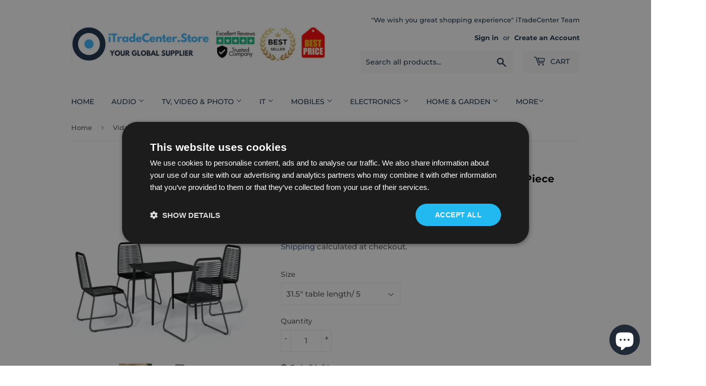

--- FILE ---
content_type: text/html; charset=utf-8
request_url: https://itradecenter.store/products/vidaxl-5-piece-patio-dining-set-black-8
body_size: 82876
content:
<!doctype html>
<html class="no-touch no-js">
<head><!--Content in content_for_header -->
<!--LayoutHub-Embed--><link rel="stylesheet" type="text/css" href="data:text/css;base64," media="all">
<!--LH--><!--/LayoutHub-Embed--><meta name="facebook-domain-verification" content="ra5f1iuhkcq1oapqg62w1xkyf5eqjy" />  
  
<meta name="google-site-verification" content="LCXBemkshl01k3our4oR9jPBwOr_W1LuAOxEPWO5ymk" />
<meta name="google-site-verification" content="zynmraxTZQlOHUjOZf42PSQ3A-naxts3fpyrSiahus4" />  
<meta name="google-site-verification" content="Bpn7MoXQ9Ar2tRd57zCVW93tfEJFAEY1l3aBU_PZ4YM" />

<script data-ad-client="ca-pub-2062386932075394" async src="https://pagead2.googlesyndication.com/pagead/js/adsbygoogle.js"></script>

<!-- Global site tag (gtag.js) - Google Ads: 10903348388 -->
<script async src="https://www.googletagmanager.com/gtag/js?id=AW-10903348388"></script>
<script>
  window.dataLayer = window.dataLayer || [];
  function gtag(){dataLayer.push(arguments);}
  gtag('js', new Date());

  gtag('config', 'AW-10903348388');
</script>

  
  
  <!-- Global site tag (gtag.js) - Google Ads: 605408266 -->
<script async src="https://www.googletagmanager.com/gtag/js?id=AW-605408266"></script>
<script>
  window.dataLayer = window.dataLayer || [];
  function gtag(){dataLayer.push(arguments);}
  gtag('js', new Date());

  gtag('config', 'AW-605408266');
</script>

<!-- Google Tag Manager -->
<script>(function(w,d,s,l,i){w[l]=w[l]||[];w[l].push({'gtm.start':
new Date().getTime(),event:'gtm.js'});var f=d.getElementsByTagName(s)[0],
j=d.createElement(s),dl=l!='dataLayer'?'&l='+l:'';j.async=true;j.src=
'https://www.googletagmanager.com/gtm.js?id='+i+dl;f.parentNode.insertBefore(j,f);
})(window,document,'script','dataLayer','GTM-MP924Q8');</script>
<!-- End Google Tag Manager -->



  <script>window.uetq = window.uetq || [];window.uetq.push('event', 'page_view', {});</script>
  
  <script>
  gtag('config', 'AW-10903348388');
  </script>

  <script>
  gtag('config', 'AW-605408266');
  </script>


  
<!-- Google tag (gtag.js) -->
<script async src="https://www.googletagmanager.com/gtag/js?id=G-DF1DC1QDW6"></script>
<script>
  window.dataLayer = window.dataLayer || [];
  function gtag(){dataLayer.push(arguments);}
  gtag('js', new Date());

  gtag('config', 'G-DF1DC1QDW6');
</script>
  

  

  
  
  <script>(function(H){H.className=H.className.replace(/\bno-js\b/,'js')})(document.documentElement)</script>
  <!-- Basic page needs ================================================== -->
  <meta charset="utf-8">
  <meta http-equiv="X-UA-Compatible" content="IE=edge,chrome=1">

  
  <link rel="shortcut icon" href="//itradecenter.store/cdn/shop/files/ico_32x32.png?v=1613694019" type="image/png" />
  

  <!-- Title and description ================================================== -->
  <title>
  Vidaxl Patio Dining Set Black Furniture 3/5/7 Piece 31.5&quot;/55.1&quot; Table  &ndash; iTradeCenter.Store
  </title>

  
    <meta name="description" content="  Create a compelling and cohesive aesthetic in your outdoor space with this patio dining set!   This garden dinner set is made of powder-coated steel frame, which makes it sturdy and stable for daily outdoor use. The smooth glass tabletop is easy to clean with a damp cloth and perfect for placing meals, drinks and oth">
  

  <!-- Product meta ================================================== -->
  <!-- /snippets/social-meta-tags.liquid -->




<meta property="og:site_name" content="iTradeCenter.Store">
<meta property="og:url" content="https://itradecenter.store/products/vidaxl-5-piece-patio-dining-set-black-8">
<meta property="og:title" content="Vidaxl Patio Dining Set Black Furniture 3/5/7 Piece 31.5"/55.1" Table Length">
<meta property="og:type" content="product">
<meta property="og:description" content="  Create a compelling and cohesive aesthetic in your outdoor space with this patio dining set!   This garden dinner set is made of powder-coated steel frame, which makes it sturdy and stable for daily outdoor use. The smooth glass tabletop is easy to clean with a damp cloth and perfect for placing meals, drinks and oth">

  <meta property="og:price:amount" content="298,99">
  <meta property="og:price:currency" content="EUR">

<meta property="og:image" content="http://itradecenter.store/cdn/shop/products/8720286910696_a_en_hd_1_1200x1200.jpg?v=1666944972"><meta property="og:image" content="http://itradecenter.store/cdn/shop/products/8720286910696_m_en_hd_1_1200x1200.jpg?v=1666944972"><meta property="og:image" content="http://itradecenter.store/cdn/shop/products/8720286910696_g_en_hd_1_1200x1200.jpg?v=1666944973">
<meta property="og:image:secure_url" content="https://itradecenter.store/cdn/shop/products/8720286910696_a_en_hd_1_1200x1200.jpg?v=1666944972"><meta property="og:image:secure_url" content="https://itradecenter.store/cdn/shop/products/8720286910696_m_en_hd_1_1200x1200.jpg?v=1666944972"><meta property="og:image:secure_url" content="https://itradecenter.store/cdn/shop/products/8720286910696_g_en_hd_1_1200x1200.jpg?v=1666944973">


<meta name="twitter:card" content="summary_large_image">
<meta name="twitter:title" content="Vidaxl Patio Dining Set Black Furniture 3/5/7 Piece 31.5"/55.1" Table Length">
<meta name="twitter:description" content="  Create a compelling and cohesive aesthetic in your outdoor space with this patio dining set!   This garden dinner set is made of powder-coated steel frame, which makes it sturdy and stable for daily outdoor use. The smooth glass tabletop is easy to clean with a damp cloth and perfect for placing meals, drinks and oth">


  <!-- Helpers ================================================== -->
  <link rel="canonical" href="https://itradecenter.store/products/vidaxl-5-piece-patio-dining-set-black-8">
  <meta name="viewport" content="width=device-width,initial-scale=1">

  <!-- CSS ================================================== -->
  <link href="//itradecenter.store/cdn/shop/t/2/assets/theme.scss.css?v=183710134390941048181767053291" rel="stylesheet" type="text/css" media="all" />

  <!-- Header hook for plugins ================================================== -->
  

<!-- Avada Boost Sales Script -->

      







          
          
          
          
          
          
          
          
          
          <script>
            const AVADA_ENHANCEMENTS = {};
            AVADA_ENHANCEMENTS.contentProtection = false;
            AVADA_ENHANCEMENTS.hideCheckoutButon = false;
            AVADA_ENHANCEMENTS.cartSticky = false;
            AVADA_ENHANCEMENTS.multiplePixelStatus = false;
            AVADA_ENHANCEMENTS.inactiveStatus = false;
            AVADA_ENHANCEMENTS.cartButtonAnimationStatus = false;
            AVADA_ENHANCEMENTS.whatsappStatus = false;
            AVADA_ENHANCEMENTS.messengerStatus = false;
            AVADA_ENHANCEMENTS.livechatStatus = false;
          </script>

















































      <script>
        const AVADA_CDT = {};
        AVADA_CDT.products = [];
        AVADA_CDT.template = "product";
        AVADA_CDT.collections = [];
        
          AVADA_CDT.collections.push("643056107843");
        
          AVADA_CDT.collections.push("641190199619");
        
          AVADA_CDT.collections.push("414235820257");
        
          AVADA_CDT.collections.push("410484506849");
        

        const AVADA_INVQTY = {};
        
          AVADA_INVQTY[43484066611425] = 5;
        
          AVADA_INVQTY[43484066644193] = 11;
        
          AVADA_INVQTY[43484066676961] = 4;
        
          AVADA_INVQTY[43484066709729] = 4;
        

        AVADA_CDT.cartitem = 0;
        AVADA_CDT.moneyformat = `€{{amount_with_comma_separator}}`;
        AVADA_CDT.cartTotalPrice = 0;
        
        AVADA_CDT.selected_variant_id = 43484066611425;
        AVADA_CDT.product = {"id": 7890109759713,"title": "Vidaxl Patio Dining Set Black Furniture 3\/5\/7 Piece 31.5\"\/55.1\" Table Length","handle": "vidaxl-5-piece-patio-dining-set-black-8","vendor": "vidaXL",
            "type": "Furniture \u003e Outdoor Furniture \u003e Outdoor Furniture Sets","tags": ["Patio dining set"],"price": 29899,"price_min": 29899,"price_max": 56299,
            "available": true,"price_varies": true,"compare_at_price": null,
            "compare_at_price_min": 0,"compare_at_price_max": 0,
            "compare_at_price_varies": false,"variants": [{"id":43484066611425,"title":"31.5\" table length\/ 5","option1":"31.5\" table length\/ 5","option2":null,"option3":null,"sku":"3099096","requires_shipping":true,"taxable":true,"featured_image":{"id":38665562652897,"product_id":7890109759713,"position":4,"created_at":"2022-10-28T10:16:13+02:00","updated_at":"2022-10-28T10:16:13+02:00","alt":null,"width":1024,"height":1024,"src":"\/\/itradecenter.store\/cdn\/shop\/products\/8720286910702_a_en_hd_1.jpg?v=1666944973","variant_ids":[43484066611425]},"available":true,"name":"Vidaxl Patio Dining Set Black Furniture 3\/5\/7 Piece 31.5\"\/55.1\" Table Length - 31.5\" table length\/ 5","public_title":"31.5\" table length\/ 5","options":["31.5\" table length\/ 5"],"price":42599,"weight":32500,"compare_at_price":null,"inventory_management":"shopify","barcode":"8720286910702","featured_media":{"alt":null,"id":31246125760737,"position":4,"preview_image":{"aspect_ratio":1.0,"height":1024,"width":1024,"src":"\/\/itradecenter.store\/cdn\/shop\/products\/8720286910702_a_en_hd_1.jpg?v=1666944973"}},"requires_selling_plan":false,"selling_plan_allocations":[]},{"id":43484066644193,"title":"31.5\" table length\/ 3","option1":"31.5\" table length\/ 3","option2":null,"option3":null,"sku":"3099095","requires_shipping":true,"taxable":true,"featured_image":{"id":38665562554593,"product_id":7890109759713,"position":1,"created_at":"2022-10-28T10:16:12+02:00","updated_at":"2022-10-28T10:16:12+02:00","alt":null,"width":1024,"height":1024,"src":"\/\/itradecenter.store\/cdn\/shop\/products\/8720286910696_a_en_hd_1.jpg?v=1666944972","variant_ids":[43484066644193]},"available":true,"name":"Vidaxl Patio Dining Set Black Furniture 3\/5\/7 Piece 31.5\"\/55.1\" Table Length - 31.5\" table length\/ 3","public_title":"31.5\" table length\/ 3","options":["31.5\" table length\/ 3"],"price":29899,"weight":23850,"compare_at_price":null,"inventory_management":"shopify","barcode":"8720286910696","featured_media":{"alt":null,"id":31246125662433,"position":1,"preview_image":{"aspect_ratio":1.0,"height":1024,"width":1024,"src":"\/\/itradecenter.store\/cdn\/shop\/products\/8720286910696_a_en_hd_1.jpg?v=1666944972"}},"requires_selling_plan":false,"selling_plan_allocations":[]},{"id":43484066676961,"title":"55.1\" table length\/ 5","option1":"55.1\" table length\/ 5","option2":null,"option3":null,"sku":"3099097","requires_shipping":true,"taxable":true,"featured_image":{"id":38665562783969,"product_id":7890109759713,"position":7,"created_at":"2022-10-28T10:16:13+02:00","updated_at":"2022-10-28T10:16:13+02:00","alt":null,"width":1024,"height":1024,"src":"\/\/itradecenter.store\/cdn\/shop\/products\/8720286910719_a_en_hd_1.jpg?v=1666944973","variant_ids":[43484066676961]},"available":true,"name":"Vidaxl Patio Dining Set Black Furniture 3\/5\/7 Piece 31.5\"\/55.1\" Table Length - 55.1\" table length\/ 5","public_title":"55.1\" table length\/ 5","options":["55.1\" table length\/ 5"],"price":46099,"weight":38380,"compare_at_price":null,"inventory_management":"shopify","barcode":"8720286910719","featured_media":{"alt":null,"id":31246125859041,"position":7,"preview_image":{"aspect_ratio":1.0,"height":1024,"width":1024,"src":"\/\/itradecenter.store\/cdn\/shop\/products\/8720286910719_a_en_hd_1.jpg?v=1666944973"}},"requires_selling_plan":false,"selling_plan_allocations":[]},{"id":43484066709729,"title":"55.1\" table length\/ 7","option1":"55.1\" table length\/ 7","option2":null,"option3":null,"sku":"3099098","requires_shipping":true,"taxable":true,"featured_image":{"id":38665562882273,"product_id":7890109759713,"position":10,"created_at":"2022-10-28T10:16:13+02:00","updated_at":"2022-10-28T10:16:13+02:00","alt":null,"width":1024,"height":1024,"src":"\/\/itradecenter.store\/cdn\/shop\/products\/8720286910726_a_en_hd_1.jpg?v=1666944973","variant_ids":[43484066709729]},"available":true,"name":"Vidaxl Patio Dining Set Black Furniture 3\/5\/7 Piece 31.5\"\/55.1\" Table Length - 55.1\" table length\/ 7","public_title":"55.1\" table length\/ 7","options":["55.1\" table length\/ 7"],"price":56299,"weight":45880,"compare_at_price":null,"inventory_management":"shopify","barcode":"8720286910726","featured_media":{"alt":null,"id":31246125957345,"position":10,"preview_image":{"aspect_ratio":1.0,"height":1024,"width":1024,"src":"\/\/itradecenter.store\/cdn\/shop\/products\/8720286910726_a_en_hd_1.jpg?v=1666944973"}},"requires_selling_plan":false,"selling_plan_allocations":[]}],"featured_image": "\/\/itradecenter.store\/cdn\/shop\/products\/8720286910696_a_en_hd_1.jpg?v=1666944972","images": ["\/\/itradecenter.store\/cdn\/shop\/products\/8720286910696_a_en_hd_1.jpg?v=1666944972","\/\/itradecenter.store\/cdn\/shop\/products\/8720286910696_m_en_hd_1.jpg?v=1666944972","\/\/itradecenter.store\/cdn\/shop\/products\/8720286910696_g_en_hd_1.jpg?v=1666944973","\/\/itradecenter.store\/cdn\/shop\/products\/8720286910702_a_en_hd_1.jpg?v=1666944973","\/\/itradecenter.store\/cdn\/shop\/products\/8720286910702_m_en_hd_1.jpg?v=1666944973","\/\/itradecenter.store\/cdn\/shop\/products\/8720286910702_g_en_hd_1.jpg?v=1666944973","\/\/itradecenter.store\/cdn\/shop\/products\/8720286910719_a_en_hd_1.jpg?v=1666944973","\/\/itradecenter.store\/cdn\/shop\/products\/8720286910719_m_en_hd_1.jpg?v=1666944973","\/\/itradecenter.store\/cdn\/shop\/products\/8720286910719_g_en_hd_1.jpg?v=1666944973","\/\/itradecenter.store\/cdn\/shop\/products\/8720286910726_a_en_hd_1.jpg?v=1666944973","\/\/itradecenter.store\/cdn\/shop\/products\/8720286910726_m_en_hd_1.jpg?v=1666944973","\/\/itradecenter.store\/cdn\/shop\/products\/8720286910726_g_en_hd_1.jpg?v=1666944973"]
            };
        

        window.AVADA_BADGES = window.AVADA_BADGES || {};
        window.AVADA_BADGES = [];

        window.AVADA_GENERAL_SETTINGS = window.AVADA_GENERAL_SETTINGS || {};
        window.AVADA_GENERAL_SETTINGS = {"badgeInlinePosition":"after","countdownProductPosition":"form[action='\/cart\/add']","badgeHomePosition":".site-footer .wrapper","countdownCategoryInlinePosition":"after","themeDetected":"Supply","badgeCartPosition":".cart-form","badgeCartInlinePosition":"after","countdownCategoryPosition":".product-item--price","countdownHomePosition":".product-item--price","badgeCollectionPosition":".site-footer .wrapper","badgeHomeInlinePosition":"after","badgeCollectionInlinePosition":"after","badgeProductPosition":".addToCartForm","countdownInlinePosition":"after","badgeFooterInlinePosition":"replace","countdownHomeInlinePosition":"after","badgeFooterPosition":".inline-list.payment-icons"};

        window.AVADA_COUNDOWNS = window.AVADA_COUNDOWNS || {};
        window.AVADA_COUNDOWNS = [{"badgeStatus":false},{},{"id":"GhWmyq8G4stOfJOIAaBU","countdownSmartSelector":false,"collectionPageInlinePosition":"after","saleDateType":"date-from-to","numbBgColor":"#1f1e1e","daysText":"Days","countdownEndAction":"HIDE_COUNTDOWN","txtDateColor":"#323232","numbColor":"#FFFFFF","secondsText":"Seconds","isFirst":false,"txtDatePos":"txt_outside_box","minutesText":"Minutes","numbBorderRadius":8,"shopDomain":"i-tradecenter.myshopify.com","shopId":"O5KJHFMOpBOGUVTg3A7D","inlinePosition":"after","countdownTextBottom":"","productExcludeIds":[],"headingColor":"#232323","stockType":"real_stock","displayLayout":"sleek-countdown","hoursText":"Hours","displayType":"ALL_PRODUCT","numbBorderColor":"#cccccc","productIds":[],"collectionPagePosition":"","numbBorderWidth":0,"saleCustomDays":"2","position":"form[action='\/cart\/add']","showCountdownTimer":true,"conditions":{"type":"ALL","conditions":[{"type":"TITLE","operation":"CONTAINS","value":""}]},"timeUnits":"unit-dhms","saleDateFrom":"2021-09-01T15:49:16","sale_to":"2021-09-30T15:50:03","linkText":"September sales","priority":2,"textAlign":"text-left","status":true,"stockTextSize":"15","txtDateSize":"15","stockTextBefore":"Items left on stock: {{stock_qty}}","numbWidth":"46","numberSize":"22","numbHeight":"32","stockTextColor":"#232323","headingSize":"22","showInventoryCountdown":false,"createdAt":"2022-04-05T04:47:36.804Z","manualDisplayPosition":"form[action='\/cart\/add']","oldName":"September sales","name":"Product Pages","description":" Increase urgency and boost conversions for each product page.","manualDisplayPlacement":"after","removeBranding":true}];

        window.AVADA_STOCK_COUNTDOWNS = window.AVADA_STOCK_COUNTDOWNS || {};
        window.AVADA_STOCK_COUNTDOWNS = {};

        window.AVADA_COUNDOWNS_V2 = window.AVADA_COUNDOWNS_V2 || {};
        window.AVADA_COUNDOWNS_V2 = [];

        window.AVADA_BADGES_V2 = window.AVADA_BADGES_V2 || {};
        window.AVADA_BADGES_V2 = [];

        window.AVADA_INACTIVE_TAB = window.AVADA_INACTIVE_TAB || {};
        window.AVADA_INACTIVE_TAB = null;

        window.AVADA_LIVECHAT = window.AVADA_LIVECHAT || {};
        window.AVADA_LIVECHAT = null;

        window.AVADA_STICKY_ATC = window.AVADA_STICKY_ATC || {};
        window.AVADA_STICKY_ATC = null;

        window.AVADA_ATC_ANIMATION = window.AVADA_ATC_ANIMATION || {};
        window.AVADA_ATC_ANIMATION = null;

        window.AVADA_SP = window.AVADA_SP || {};
        window.AVADA_SP = {"shop":"O5KJHFMOpBOGUVTg3A7D","configuration":{"position":"bottom-left","hide_time_ago":false,"smart_hide":false,"smart_hide_time":3,"smart_hide_unit":"days","truncate_product_name":true,"display_duration":5,"first_delay":10,"pops_interval":10,"max_pops_display":20,"show_mobile":true,"mobile_position":"bottom","animation":"fadeInUp","out_animation":"fadeOutDown","with_sound":false,"display_order":"order","only_product_viewing":false,"notice_continuously":false,"custom_css":"","replay":true,"included_urls":"","excluded_urls":"","excluded_product_type":"","countries_all":true,"countries":[],"allow_show":"all","hide_close":true,"close_time":1,"close_time_unit":"days","support_rtl":false},"notifications":{},"removeBranding":true};

        window.AVADA_SP_V2 = window.AVADA_SP_V2 || {};
        window.AVADA_SP_V2 = [{"id":"DnxwFDRXsEV0aAI5QCJK","borderColor":"#333333","truncateProductName":false,"isHideCustomerName":false,"isUseAdvancedSettings":false,"backgroundImage":"","contentText":"Purchased {{product_name}}","contentFontSize":13,"dayAgoTimeUnit":"hours","type":"recent_sales","desktopPosition":"bottom_left","importDemo":"import_random_product","createdAt":"2023-06-26T23:25:33.812Z","borderWidth":1,"imageBorderRadius":6,"shopId":"O5KJHFMOpBOGUVTg3A7D","isShowOnMobile":true,"backgroundColor":"#FFF","headingColor":"#111","withBorder":false,"headingFontSize":12,"contentFontWeight":800,"mobilePositions":"bottom","languageCode":"en","textColor":"#142A47","isGenerateDayAgo":true,"notificationsImport":[],"dayAgoTime":"1","headingText":"{{first_name}} in {{city}}, {{country}}","timeColor":"#234342","borderRadius":6,"isShowDemo":false,"name":"Recent Sale","typeTheme":"basic1","specificProducts":[],"headingFontWeight":500,"font":"Raleway","status":false,"notifications":[{"product_id":15233282507075,"first_name":"Michal","city":"Co Cork","country":"Ireland","date":"2026-01-27T13:32:52.000Z","shipping_first_name":"Michal","shipping_city":"Co Cork","shipping_country":"Ireland","type":"order","title":"Men's Watch Casio GA-B2100C-9AER Yellow","product_image":"https:\/\/cdn.shopify.com\/s\/files\/1\/0338\/7647\/6043\/files\/4549526322785_S7231055_P00.jpg?v=1767663535","product_name":"Men's Watch Casio GA-B2100C-9AER Yellow","product_link":"https:\/\/i-tradecenter.myshopify.com\/products\/mens-watch-casio-ga-b2100c-9aer-yellow","product_handle":"mens-watch-casio-ga-b2100c-9aer-yellow"},{"product_id":15186629165379,"first_name":"Peter","city":"Kristianstad","country":"Sweden","date":"2026-01-27T09:51:08.000Z","shipping_first_name":"Peter","shipping_city":"Kristianstad","shipping_country":"Sweden","type":"order","title":"ISE EVO PLUS 1000EC- 2 AS","product_image":"https:\/\/cdn.shopify.com\/s\/files\/1\/0338\/7647\/6043\/files\/1230000104333_1.jpg?v=1763381763","product_name":"ISE EVO PLUS 1000EC- 2 AS","product_link":"https:\/\/i-tradecenter.myshopify.com\/products\/home-garden-kitchen-dining-kitchen-appliances-s-196","product_handle":"home-garden-kitchen-dining-kitchen-appliances-s-196"},{"product_id":15246230585667,"first_name":"Jennifer","city":"Cork","country":"Ireland","date":"2026-01-27T02:40:25.000Z","shipping_first_name":"Jennifer","shipping_city":"Cork","shipping_country":"Ireland","type":"order","title":"Worry-Free Delivery - €2.89 EUR \/ Get full refund protection against shipping delays, loss, damage, and theft.","product_image":"https:\/\/cdn.shopify.com\/s\/files\/1\/0338\/7647\/6043\/files\/WFD.png?v=1769337912","product_name":"Worry-Free Delivery","product_link":"https:\/\/i-tradecenter.myshopify.com\/products\/worry-free-delivery","product_handle":"worry-free-delivery"},{"product_id":15228829139267,"first_name":"Jennifer","city":"Cork","country":"Ireland","date":"2026-01-27T02:40:25.000Z","shipping_first_name":"Jennifer","shipping_city":"Cork","shipping_country":"Ireland","type":"order","title":"Smart TV Genium GTV40FHD 40\" LED Full HD 1920 x 1080 px","product_image":"https:\/\/cdn.shopify.com\/s\/files\/1\/0338\/7647\/6043\/files\/8436626170896_S0469448_P00.jpg?v=1767139100","product_name":"Smart TV Genium GTV40FHD 40\" LED Full HD 1920 x 1080 px","product_link":"https:\/\/i-tradecenter.myshopify.com\/products\/smart-tv-genium-gtv40fhd-40-led-full-hd-1920-x-1080-px","product_handle":"smart-tv-genium-gtv40fhd-40-led-full-hd-1920-x-1080-px"},{"product_id":15229989552451,"first_name":"John","city":"Dublin 14","country":"Ireland","date":"2026-01-26T15:08:27.000Z","shipping_first_name":"John","shipping_city":"Dublin 14","shipping_country":"Ireland","type":"order","title":"Dehumidifier DeLonghi 0148112605","product_image":"https:\/\/cdn.shopify.com\/s\/files\/1\/0338\/7647\/6043\/files\/8004399481022_R00.jpg?v=1767314053","product_name":"Dehumidifier DeLonghi 0148112605","product_link":"https:\/\/i-tradecenter.myshopify.com\/products\/dehumidifier-delonghi-0148112605","product_handle":"dehumidifier-delonghi-0148112605"},{"product_id":15234714403139,"first_name":"Pálinkás","city":"Búč","country":"Slovakia","date":"2026-01-26T11:53:38.000Z","shipping_first_name":"Pálinkás","shipping_city":"Búč","shipping_country":"Slovakia","type":"order","title":"Men's Watch Seiko SFJ009P1 Silver (Ø 42 mm)","product_image":"https:\/\/cdn.shopify.com\/s\/files\/1\/0338\/7647\/6043\/files\/4954628250407_S0396250_P00.jpg?v=1767836480","product_name":"Men's Watch Seiko SFJ009P1 Silver (Ø 42 mm)","product_link":"https:\/\/i-tradecenter.myshopify.com\/products\/mens-watch-seiko-sfj009p1-silver-o-42-mm","product_handle":"mens-watch-seiko-sfj009p1-silver-o-42-mm"},{"product_id":null,"first_name":"Pálinkás","city":"Búč","country":"Slovakia","date":"2026-01-26T11:53:38.000Z","shipping_first_name":"Pálinkás","shipping_city":"Búč","shipping_country":"Slovakia","type":"order","title":"Tip","product_image":"https:\/\/cdnapps.avada.io\/boost-sales\/defaultProduct.svg","product_name":"Tip","product_link":"#","product_handle":""},{"product_id":15240533770563,"first_name":"Lena","city":"Vällingby","country":"Sweden","date":"2026-01-26T09:42:55.000Z","shipping_first_name":"Lena","shipping_city":"Vällingby","shipping_country":"Sweden","type":"order","title":"CS736G1B1 IQ700 (schwarz\/edelstahl, 60 cm, Home Connect)","product_image":"https:\/\/cdn.shopify.com\/s\/files\/1\/0338\/7647\/6043\/files\/4242003901441_1.jpg?v=1768640857","product_name":"CS736G1B1 IQ700 (schwarz\/edelstahl, 60 cm, Home Connect)","product_link":"https:\/\/i-tradecenter.myshopify.com\/products\/home-garden-kitchen-dining-kitchen-appliances-s-154","product_handle":"home-garden-kitchen-dining-kitchen-appliances-s-154"},{"product_id":15230434640195,"first_name":"Lena","city":"Vällingby","country":"Sweden","date":"2026-01-26T09:42:55.000Z","shipping_first_name":"Lena","shipping_city":"Vällingby","shipping_country":"Sweden","type":"order","title":"Siemens CM776GKB1","product_image":"https:\/\/cdn.shopify.com\/s\/files\/1\/0338\/7647\/6043\/files\/4242003901304_1.jpg?v=1767389732","product_name":"Siemens CM776GKB1","product_link":"https:\/\/i-tradecenter.myshopify.com\/products\/home-garden-kitchen-dining-kitchen-appliances-s-18","product_handle":"home-garden-kitchen-dining-kitchen-appliances-s-18"},{"product_id":15238966903107,"first_name":"Gottfried","city":"Klagenfurt","country":"Austria","date":"2026-01-25T19:04:23.000Z","shipping_first_name":"Gottfried","shipping_city":"Klagenfurt","shipping_country":"Austria","type":"order","title":"Sink with Two Basins Teka 9025 DUETTA 2C Stainless steel","product_image":"https:\/\/cdn.shopify.com\/s\/files\/1\/0338\/7647\/6043\/files\/8421152034255_S0407363_P03.jpg?v=1768440496","product_name":"Sink with Two Basins Teka 9025 DUETTA 2C Stainless steel","product_link":"https:\/\/i-tradecenter.myshopify.com\/products\/sink-with-two-basins-teka-9025-duetta-2c-stainless-steel","product_handle":"sink-with-two-basins-teka-9025-duetta-2c-stainless-steel"},{"product_id":15205633261891,"first_name":"Claire","city":"Cork","country":"Ireland","date":"2026-01-25T18:35:05.000Z","shipping_first_name":"Claire","shipping_city":"Cork","shipping_country":"Ireland","type":"order","title":"ASUS Zenbook 14 UX3405CA-QL264W 14\" WUXGA OLED Touch Ultra 7 255H 32GB\/1TB Win11","product_image":"https:\/\/cdn.shopify.com\/s\/files\/1\/0338\/7647\/6043\/files\/4711387861868_1.jpg?v=1764942450","product_name":"ASUS Zenbook 14 UX3405CA-QL264W 14\" WUXGA OLED Touch Ultra 7 255H 32GB\/1TB Win11","product_link":"https:\/\/i-tradecenter.myshopify.com\/products\/electronics-computers-laptops-s-88","product_handle":"electronics-computers-laptops-s-88"},{"product_id":15246230585667,"first_name":"John","city":"Lixnaw","country":"Ireland","date":"2026-01-25T14:07:47.000Z","shipping_first_name":"John","shipping_city":"Lixnaw","shipping_country":"Ireland","type":"order","title":"Worry-Free Delivery - €13.79 EUR \/ Get full refund protection against shipping delays, loss, damage, and theft.","product_image":"https:\/\/cdn.shopify.com\/s\/files\/1\/0338\/7647\/6043\/files\/WFD.png?v=1769337912","product_name":"Worry-Free Delivery","product_link":"https:\/\/i-tradecenter.myshopify.com\/products\/worry-free-delivery","product_handle":"worry-free-delivery"},{"product_id":15228796961091,"first_name":"John","city":"Lixnaw","country":"Ireland","date":"2026-01-25T14:07:47.000Z","shipping_first_name":"John","shipping_city":"Lixnaw","shipping_country":"Ireland","type":"order","title":"Smart TV TCL 55C7K 55\" 4K Ultra HD HDR QD Mini LED","product_image":"https:\/\/cdn.shopify.com\/s\/files\/1\/0338\/7647\/6043\/files\/S0464365_59012925257430.jpg?v=1767136830","product_name":"Smart TV TCL 55C7K 55\" 4K Ultra HD HDR QD Mini LED","product_link":"https:\/\/i-tradecenter.myshopify.com\/products\/smart-tv-tcl-55c7k-55-4k-ultra-hd-hdr-qd-mini-led","product_handle":"smart-tv-tcl-55c7k-55-4k-ultra-hd-hdr-qd-mini-led"},{"product_id":15235726934339,"first_name":"Lana","city":"Dublin","country":"Ireland","date":"2026-01-25T08:10:39.000Z","shipping_first_name":"Lana","shipping_city":"Dublin","shipping_country":"Ireland","type":"order","title":"Radio Panasonic RF-D40EG-K Black FM Retro","product_image":"https:\/\/cdn.shopify.com\/s\/files\/1\/0338\/7647\/6043\/files\/5025232981960_S0465282_P00.jpg?v=1767913703","product_name":"Radio Panasonic RF-D40EG-K Black FM Retro","product_link":"https:\/\/i-tradecenter.myshopify.com\/products\/radio-panasonic-rf-d40eg-k-black-fm-retro","product_handle":"radio-panasonic-rf-d40eg-k-black-fm-retro"},{"product_id":null,"first_name":"Philip","city":"Göteborg","country":"Sweden","date":"2026-01-24T20:17:40.000Z","shipping_first_name":"Philip","shipping_city":"Göteborg","shipping_country":"Sweden","type":"order","title":"Shaver Panasonic ES-LV69-S803","product_image":"https:\/\/cdnapps.avada.io\/boost-sales\/defaultProduct.svg","product_name":"Shaver Panasonic ES-LV69-S803","product_link":"#","product_handle":""},{"product_id":null,"first_name":"Oleg","city":"Dublin 6","country":"Ireland","date":"2026-01-24T16:20:10.000Z","shipping_first_name":"Oleg","shipping_city":"Dublin 6","shipping_country":"Ireland","type":"order","title":"Smartwatch Amazfit W2546GL2N","product_image":"https:\/\/cdnapps.avada.io\/boost-sales\/defaultProduct.svg","product_name":"Smartwatch Amazfit W2546GL2N","product_link":"#","product_handle":""},{"product_id":15237691801923,"first_name":"Jonas","city":"Vikarbyn","country":"Sweden","date":"2026-01-24T16:03:46.000Z","shipping_first_name":"Jonas","shipping_city":"Vikarbyn","shipping_country":"Sweden","type":"order","title":"KNNER \u0026 SHNEN KINETYCZNA UPARKA DO DREWNA KS 15TKG 52\/35 + KRATKA OCHRONNA KS 15T-PC","product_image":"https:\/\/cdn.shopify.com\/s\/files\/1\/0338\/7647\/6043\/files\/4260405364152_1.jpg?v=1768251124","product_name":"KNNER \u0026 SHNEN KINETYCZNA UPARKA DO DREWNA KS 15TKG 52\/35 + KRATKA OCHRONNA KS 15T-PC","product_link":"https:\/\/i-tradecenter.myshopify.com\/products\/hardware-tools-log-splitters","product_handle":"hardware-tools-log-splitters"},{"product_id":15234728755523,"first_name":"Zulyadaini","city":"Willibreok","country":"Belgium","date":"2026-01-24T13:47:30.000Z","shipping_first_name":"Zulyadaini","shipping_city":"Willibreok","shipping_country":"Belgium","type":"order","title":"Smartphone Realme NOTE 70T 4 GB RAM 128 GB 6,74\" Unisoc Black","product_image":"https:\/\/cdn.shopify.com\/s\/files\/1\/0338\/7647\/6043\/files\/6941764469662_S0466297_P00.jpg?v=1767837081","product_name":"Smartphone Realme NOTE 70T 4 GB RAM 128 GB 6,74\" Unisoc Black","product_link":"https:\/\/i-tradecenter.myshopify.com\/products\/smartphone-realme-note-70t-4-gb-ram-128-gb-674-unisoc-black","product_handle":"smartphone-realme-note-70t-4-gb-ram-128-gb-674-unisoc-black"},{"product_id":15243453661507,"first_name":"Darong","city":"Rotterdam","country":"Netherlands","date":"2026-01-24T11:12:48.000Z","shipping_first_name":"Darong","shipping_city":"Rotterdam","shipping_country":"Netherlands","type":"order","title":"VGA MSI GeForce RTX 5070 TI 16GB GAMING TRIO OC WHITE","product_image":"https:\/\/cdn.shopify.com\/s\/files\/1\/0338\/7647\/6043\/files\/4711377301060_1.jpg?v=1769028634","product_name":"MSI GeForce RTX 5070 Ti 16GB Gaming Trio OC White GDDR7 PCIe x16","product_link":"https:\/\/i-tradecenter.myshopify.com\/products\/electronics-electronics-accessories-computer-components-s-171","product_handle":"electronics-electronics-accessories-computer-components-s-171"},{"product_id":null,"first_name":"Darong","city":"Rotterdam","country":"Netherlands","date":"2026-01-24T11:12:48.000Z","shipping_first_name":"Darong","shipping_city":"Rotterdam","shipping_country":"Netherlands","type":"order","title":"Worry-Free Delivery - €24.19 EUR \/ Get full refund protection against shipping delays, loss, damage, and theft.","product_image":"https:\/\/cdnapps.avada.io\/boost-sales\/defaultProduct.svg","product_name":"Worry-Free Delivery - €24.19 EUR \/ Get full refund protection against shipping delays, loss, damage, and theft.","product_link":"#","product_handle":""},{"product_id":null,"first_name":"Urban","city":"Celje","country":"Slovenia","date":"2026-01-24T06:56:20.000Z","shipping_first_name":"Urban","shipping_city":"Celje","shipping_country":"Slovenia","type":"order","title":"Desktop PC HP Z6 64 GB RAM 1 TB SSD amd ryzen threadripper 7965WX","product_image":"https:\/\/cdnapps.avada.io\/boost-sales\/defaultProduct.svg","product_name":"Desktop PC HP Z6 64 GB RAM 1 TB SSD amd ryzen threadripper 7965WX","product_link":"#","product_handle":""},{"product_id":15228827664707,"first_name":"Thomas","city":"Wexford","country":"Ireland","date":"2026-01-23T20:59:24.000Z","shipping_first_name":"Thomas","shipping_city":"Wexford","shipping_country":"Ireland","type":"order","title":"Smart TV Genium GTV32HD 32\" LED HD","product_image":"https:\/\/cdn.shopify.com\/s\/files\/1\/0338\/7647\/6043\/files\/8436626170872_S0469433_P00.jpg?v=1767139023","product_name":"Smart TV Genium GTV32HD 32\" LED HD","product_link":"https:\/\/i-tradecenter.myshopify.com\/products\/smart-tv-genium-gtv32hd-32-led-hd","product_handle":"smart-tv-genium-gtv32hd-32-led-hd"},{"product_id":15228799746371,"first_name":"Kim Nadeem","city":"København","country":"Denmark","date":"2026-01-23T18:08:47.000Z","shipping_first_name":"Kim Nadeem","shipping_city":"København","shipping_country":"Denmark","type":"order","title":"Smart TV LG OLED83C54LA 4K Ultra HD 83\" HDR OLED","product_image":"https:\/\/cdn.shopify.com\/s\/files\/1\/0338\/7647\/6043\/files\/8806096419908_S0464745_P01.jpg?v=1767137026","product_name":"Smart TV LG OLED83C54LA 4K Ultra HD 83\" HDR OLED","product_link":"https:\/\/i-tradecenter.myshopify.com\/products\/smart-tv-lg-oled83c54la-4k-ultra-hd-83-hdr-oled","product_handle":"smart-tv-lg-oled83c54la-4k-ultra-hd-83-hdr-oled"},{"product_id":null,"first_name":"Kim Nadeem","city":"København","country":"Denmark","date":"2026-01-23T18:08:47.000Z","shipping_first_name":"Kim Nadeem","shipping_city":"København","shipping_country":"Denmark","type":"order","title":"Tip","product_image":"https:\/\/cdnapps.avada.io\/boost-sales\/defaultProduct.svg","product_name":"Tip","product_link":"#","product_handle":""},{"product_id":15239197851971,"first_name":"Patricia","city":"Almancil","country":"Portugal","date":"2026-01-23T11:22:58.000Z","shipping_first_name":"Patricia","shipping_city":"Almancil","shipping_country":"Portugal","type":"order","title":"HP EFA","product_image":"https:\/\/cdn.shopify.com\/s\/files\/1\/0338\/7647\/6043\/files\/8021183025958_1.jpg?v=1768467565","product_name":"HP EFA","product_link":"https:\/\/i-tradecenter.myshopify.com\/products\/home-garden-household-appliances-climate-control-appliances-s-15","product_handle":"home-garden-household-appliances-climate-control-appliances-s-15"},{"product_id":15238340215107,"first_name":"Mika","city":"Hämeenkyrö","country":"Finland","date":"2026-01-23T08:56:48.000Z","shipping_first_name":"Mika","shipping_city":"Hämeenkyrö","shipping_country":"Finland","type":"order","title":"Padel Racket Tecnifibre Curva Speed Red","product_image":"https:\/\/cdn.shopify.com\/s\/files\/1\/0338\/7647\/6043\/files\/3490150225861_S64203601_P00.jpg?v=1768354506","product_name":"Padel Racket Tecnifibre Curva Speed Red","product_link":"https:\/\/i-tradecenter.myshopify.com\/products\/padel-racket-tecnifibre-curva-speed-red","product_handle":"padel-racket-tecnifibre-curva-speed-red"},{"product_id":null,"first_name":"Elizabeth","city":"Camino","country":"United States","date":"2026-01-22T20:14:10.000Z","shipping_first_name":"Lizzy","shipping_city":"Foxrock","shipping_country":"Ireland","type":"order","title":"ELICA NIKOLATESLA FIT RAW BR\/A\/72","product_image":"https:\/\/cdnapps.avada.io\/boost-sales\/defaultProduct.svg","product_name":"ELICA NIKOLATESLA FIT RAW BR\/A\/72","product_link":"#","product_handle":""},{"product_id":15234547220803,"first_name":"Dimitris","city":"Aliveri","country":"Greece","date":"2026-01-22T17:41:24.000Z","shipping_first_name":"Dimitris","shipping_city":"Aliveri","shipping_country":"Greece","type":"order","title":"Bosch | Built-in Coffee Machine | CTL7181B0 | Pump pressure 19 bar | Built-in milk frother | Automatic | Black","product_image":"https:\/\/cdn.shopify.com\/s\/files\/1\/0338\/7647\/6043\/files\/4242005310340_1.jpg?v=1767820065","product_name":"Bosch | Built-in Coffee Machine | CTL7181B0 | Pump pressure 19 bar | Built-in milk frother | Automatic | Black","product_link":"https:\/\/i-tradecenter.myshopify.com\/products\/home-garden-kitchen-dining-kitchen-appliances-s-11","product_handle":"home-garden-kitchen-dining-kitchen-appliances-s-11"},{"product_id":null,"first_name":"Dimitris","city":"Aliveri","country":"Greece","date":"2026-01-22T17:41:24.000Z","shipping_first_name":"Dimitris","shipping_city":"Aliveri","shipping_country":"Greece","type":"order","title":"Worry-Free Delivery - €32.69 EUR \/ Get full refund protection against shipping delays, loss, damage, and theft.","product_image":"https:\/\/cdnapps.avada.io\/boost-sales\/defaultProduct.svg","product_name":"Worry-Free Delivery - €32.69 EUR \/ Get full refund protection against shipping delays, loss, damage, and theft.","product_link":"#","product_handle":""},{"product_id":15224294932803,"first_name":"Paulo","city":"Venda do Pinheiro","country":"Portugal","date":"2026-01-22T17:32:11.000Z","shipping_first_name":"Paulo","shipping_city":"Venda do Pinheiro","shipping_country":"Portugal","type":"order","title":"Nilfisk SC 100 E Scrubber Dryer 310 mm Cleaning Width 620 m\/h Area Performance","product_image":"https:\/\/cdn.shopify.com\/s\/files\/1\/0338\/7647\/6043\/files\/5703887124016_1.jpg?v=1766221084","product_name":"Nilfisk SC 100 E Scrubber Dryer 310 mm Cleaning Width 620 m\/h Area Performance","product_link":"https:\/\/i-tradecenter.myshopify.com\/products\/home-garden-household-appliances-floor-steam-cleaners-s-2","product_handle":"home-garden-household-appliances-floor-steam-cleaners-s-2"}]}];

        window.AVADA_SETTING_SP_V2 = window.AVADA_SETTING_SP_V2 || {};
        window.AVADA_SETTING_SP_V2 = {"show_mobile":true,"countries_all":true,"display_order":"order","hide_time_ago":false,"max_pops_display":30,"first_delay":4,"custom_css":"","notice_continuously":false,"orderItems":[{"date":"2023-06-26T05:46:56.000Z","country":"Netherlands","city":"Ommen","shipping_first_name":"Freek","product_image":"https:\/\/cdn.shopify.com\/s\/files\/1\/0338\/7647\/6043\/products\/8434207024385_S3724286_P01.jpg?v=1672701180","shipping_city":"Ommen","type":"order","product_name":"Hans Simpson Hybrid Sport (Size L) Standard anchor","product_id":7895642996961,"product_handle":"hans-simpson-hybrid-sport-size-l-standard-anchor","first_name":"Freek","shipping_country":"Netherlands","product_link":"https:\/\/i-tradecenter.myshopify.com\/products\/hans-simpson-hybrid-sport-size-l-standard-anchor"},{"date":"2023-06-25T20:08:13.000Z","country":"Netherlands","city":"Enschede","shipping_first_name":"Sietzke","product_image":"https:\/\/cdn.shopify.com\/s\/files\/1\/0338\/7647\/6043\/products\/import_images-2021030307380500.jpg?v=1672661750","shipping_city":"Enschede","type":"order","product_name":"Children's play house Chicos Peppa Pig (84 x 103 x 104 cm)","product_id":7948677546209,"product_handle":"childrens-play-house-chicos-peppa-pig-84-x-103-x-104-cm","first_name":"Sietzke","shipping_country":"Netherlands","product_link":"https:\/\/i-tradecenter.myshopify.com\/products\/childrens-play-house-chicos-peppa-pig-84-x-103-x-104-cm"},{"date":"2023-06-25T17:49:12.000Z","country":"France","city":"PARIS","shipping_first_name":"REYNES","product_image":"https:\/\/cdn.shopify.com\/s\/files\/1\/0338\/7647\/6043\/products\/avalon_export_r3_28_inch_65_cm_heren_3v_terugtraprem_zwart_472480_20211122104325.jpg?v=1675758009","shipping_city":"PARIS","type":"order","product_name":"Export R3 28 Inch 65 cm Men 3SP Coaster Brake Black","product_id":7974476972257,"product_handle":"root-32","first_name":"REYNES","shipping_country":"France","product_link":"https:\/\/i-tradecenter.myshopify.com\/products\/root-32"},{"date":"2023-06-23T23:49:22.000Z","country":"Ireland","city":"Fethard","shipping_first_name":"Sally","product_image":"https:\/\/cdn.shopify.com\/s\/files\/1\/0338\/7647\/6043\/products\/3220660318308_A01.jpg?v=1683252965","shipping_city":"Fethard","type":"order","product_name":"Car Chair RodiFix AirProtect (51 x 49 x 63,5 cm)","product_id":8592495149379,"product_handle":"car-chair-rodifix-airprotect-51-x-49-x-635-cm","first_name":"Sally","shipping_country":"Ireland","product_link":"https:\/\/i-tradecenter.myshopify.com\/products\/car-chair-rodifix-airprotect-51-x-49-x-635-cm"},{"date":"2023-06-23T22:21:47.000Z","country":"Germany","city":"Lübeck","shipping_first_name":"Ali","product_image":"https:\/\/cdn.shopify.com\/s\/files\/1\/0338\/7647\/6043\/products\/5901292519636_R00.jpg?v=1687184035","shipping_city":"Lübeck","type":"order","product_name":"Smart TV TCL 65C745 65\" 4K Ultra HD HDR QLED AMD FreeSync","product_id":8652376932675,"product_handle":"smart-tv-tcl-65c745-65-4k-ultra-hd-hdr-qled-amd-freesync","first_name":"Ali","shipping_country":"Germany","product_link":"https:\/\/i-tradecenter.myshopify.com\/products\/smart-tv-tcl-65c745-65-4k-ultra-hd-hdr-qled-amd-freesync"},{"date":"2023-06-23T17:55:55.000Z","country":"Ireland","city":"Birr","shipping_first_name":"Lorraine","product_image":"https:\/\/cdn.shopify.com\/s\/files\/1\/0338\/7647\/6043\/products\/8886419354192_I00.jpg?v=1686270429","shipping_city":"Birr","type":"order","product_name":"Gaming Chair Razer Iskur Black","product_id":8640131432771,"product_handle":"gaming-chair-razer-iskur-black-1","first_name":"Lorraine","shipping_country":"Ireland","product_link":"https:\/\/i-tradecenter.myshopify.com\/products\/gaming-chair-razer-iskur-black-1"},{"date":"2023-06-23T16:18:23.000Z","country":"France","city":"Le Creusot","shipping_first_name":"Karim","product_image":"https:\/\/cdn.shopify.com\/s\/files\/1\/0338\/7647\/6043\/products\/ECB-S100DC-2AEF.jpg?v=1667699231","shipping_city":"Le Creusot","type":"order","product_name":"Casio Edifice Watches Mod. Ecb-S100Dc-2Aef","product_id":7897091866849,"product_handle":"casio-edifice-watches-mod-ecb-s100dc-2aef","first_name":"Karim","shipping_country":"France","product_link":"https:\/\/i-tradecenter.myshopify.com\/products\/casio-edifice-watches-mod-ecb-s100dc-2aef"},{"date":"2023-06-23T09:42:42.000Z","country":"Ireland","city":"Dublin","shipping_first_name":"Alexander","product_image":"https:\/\/cdn.shopify.com\/s\/files\/1\/0338\/7647\/6043\/products\/4719072972196_I00.jpg?v=1685542178","shipping_city":"Dublin","type":"order","product_name":"Power supply MSI MPG A1000G PCIE5 Black 1000 W 80 Plus Gold","product_id":8629696594243,"product_handle":"power-supply-msi-mpg-a1000g-pcie5-black-1000-w-80-plus-gold","first_name":"Alexander","shipping_country":"Ireland","product_link":"https:\/\/i-tradecenter.myshopify.com\/products\/power-supply-msi-mpg-a1000g-pcie5-black-1000-w-80-plus-gold"},{"date":"2023-06-23T09:42:42.000Z","country":"Ireland","city":"Dublin","shipping_first_name":"Alexander","product_image":"https:\/\/cdn.shopify.com\/s\/files\/1\/0338\/7647\/6043\/products\/4711377019200_I00.jpg?v=1685843694","shipping_city":"Dublin","type":"order","product_name":"Graphics card MSI GeForce RTX 4090 SUPRIM X 24G GDDR6X","product_id":8633873170755,"product_handle":"graphics-card-msi-geforce-rtx-4090-suprim-x-24g-gddr6x","first_name":"Alexander","shipping_country":"Ireland","product_link":"https:\/\/i-tradecenter.myshopify.com\/products\/graphics-card-msi-geforce-rtx-4090-suprim-x-24g-gddr6x"},{"date":"2023-06-22T23:26:15.000Z","country":"Ireland","city":"Dublin 9","shipping_first_name":"Paul","product_image":"https:\/\/cdn.shopify.com\/s\/files\/1\/0338\/7647\/6043\/products\/5035048682784_00_WBG0.jpg?v=1687049132","shipping_city":"Dublin 9","type":"order","product_name":"Lawn Mower Black \u0026 Decker BEMW471BH-QS 1600 W","product_id":8651113070915,"product_handle":"lawn-mower-black-decker-bemw471bh-qs-1600-w","first_name":"Paul","shipping_country":"Ireland","product_link":"https:\/\/i-tradecenter.myshopify.com\/products\/lawn-mower-black-decker-bemw471bh-qs-1600-w"},{"date":"2023-06-21T20:47:09.000Z","country":"Ireland","city":"Dublin","shipping_first_name":"Abdallah","product_image":"https:\/\/cdn.shopify.com\/s\/files\/1\/0338\/7647\/6043\/products\/6921815624134_I00.jpg?v=1685542849","shipping_city":"Dublin","type":"order","product_name":"Smartphone OnePlus Nord CE 3 Lite 5G 6,72\" Black 128 GB 8 GB RAM","product_id":8629730050371,"product_handle":"smartphone-oneplus-nord-ce-3-lite-5g-672-black-128-gb-8-gb-ram","first_name":"Abdallah","shipping_country":"Ireland","product_link":"https:\/\/i-tradecenter.myshopify.com\/products\/smartphone-oneplus-nord-ce-3-lite-5g-672-black-128-gb-8-gb-ram"},{"date":"2023-06-21T11:20:15.000Z","country":"Ireland","city":"Celbridge","shipping_first_name":"Ulises","product_image":"https:\/\/cdn.shopify.com\/s\/files\/1\/0338\/7647\/6043\/products\/8886459541620_S7409824_P00.jpg?v=1672738910","shipping_city":"Celbridge","type":"order","product_name":"Off-road Tyre Radar RENEGADE R\/T+ 265\/65QR18LT","product_id":7905219379425,"product_handle":"off-road-tyre-radar-renegade-rt-26565qr18lt","first_name":"Ulises","shipping_country":"Ireland","product_link":"https:\/\/i-tradecenter.myshopify.com\/products\/off-road-tyre-radar-renegade-rt-26565qr18lt"},{"date":"2023-06-21T09:33:42.000Z","country":"Ireland","city":"Dublin","shipping_first_name":"Mila","product_image":"https:\/\/cdn.shopify.com\/s\/files\/1\/0338\/7647\/6043\/products\/3386460107655_S8306080_P00.jpg?v=1687308211","shipping_city":"Dublin","type":"order","product_name":"Unisex Perfume Van Cleef \u0026 Arpels EDP Collection Extraordinaire Reve D'ylang 125 ml","product_id":8654417690947,"product_handle":"unisex-perfume-van-cleef-arpels-edp-collection-extraordinaire-reve-dylang-125-ml","first_name":"Mila","shipping_country":"Ireland","product_link":"https:\/\/i-tradecenter.myshopify.com\/products\/unisex-perfume-van-cleef-arpels-edp-collection-extraordinaire-reve-dylang-125-ml"},{"date":"2023-06-20T22:44:16.000Z","country":"Portugal","city":"Torres Vedras","shipping_first_name":"Tiago","product_image":"https:\/\/cdn.shopify.com\/s\/files\/1\/0338\/7647\/6043\/products\/1210001301061_00_WBG-v_12.jpg?v=1677631709","shipping_city":"Torres Vedras","type":"order","product_name":"Tool bag Toughbuilt","product_id":7988435648737,"product_handle":"tool-bag-toughbuilt","first_name":"Tiago","shipping_country":"Portugal","product_link":"https:\/\/i-tradecenter.myshopify.com\/products\/tool-bag-toughbuilt"},{"date":"2023-06-20T10:05:10.000Z","country":"Hungary","city":"Budapest","shipping_first_name":"Adrienn","product_image":"https:\/\/cdn.shopify.com\/s\/files\/1\/0338\/7647\/6043\/products\/3660950074871_S7100718_P0_WBG1.jpg?v=1672710789","shipping_city":"Budapest","type":"order","product_name":"Mattress RED CASTLE Happy Fox","product_id":7868489826529,"product_handle":"mattress-red-castle-happy-fox","first_name":"Adrienn","shipping_country":"Hungary","product_link":"https:\/\/i-tradecenter.myshopify.com\/products\/mattress-red-castle-happy-fox"},{"date":"2023-06-19T19:27:17.000Z","country":"France","city":"Puteaux","shipping_first_name":"Azadeh","product_image":"https:\/\/cdn.shopify.com\/s\/files\/1\/0338\/7647\/6043\/products\/8424001458356_S3021934_P31.jpg?v=1686841887","shipping_city":"Puteaux","type":"order","product_name":"Bench DKD Home Decor   110 x 37 x 48 cm Natural Beige Wood Rubber wood","product_id":8648353808707,"product_handle":"bench-dkd-home-decor-110-x-37-x-48-cm-natural-beige-wood-rubber-wood","first_name":"Azadeh","shipping_country":"France","product_link":"https:\/\/i-tradecenter.myshopify.com\/products\/bench-dkd-home-decor-110-x-37-x-48-cm-natural-beige-wood-rubber-wood"},{"date":"2023-06-18T22:03:42.000Z","country":"Austria","city":"Vienna","shipping_first_name":"Haris","product_image":"https:\/\/cdn.shopify.com\/s\/files\/1\/0338\/7647\/6043\/products\/4549526327179_S0450674_P00.jpg?v=1686357557","shipping_city":"Vienna","type":"order","product_name":"Unisex Watch Casio GM-2100G-1A9ER Black","product_id":8641240891715,"product_handle":"unisex-watch-casio-gm-2100g-1a9er-black","first_name":"Haris","shipping_country":"Austria","product_link":"https:\/\/i-tradecenter.myshopify.com\/products\/unisex-watch-casio-gm-2100g-1a9er-black"},{"date":"2023-06-18T18:40:42.000Z","country":"Ireland","city":"Bray","shipping_first_name":"Karen","product_image":"https:\/\/cdn.shopify.com\/s\/files\/1\/0338\/7647\/6043\/products\/4048803954812_0_P01.jpg?v=1683428625","shipping_city":"Bray","type":"order","product_name":"Ladies' Watch Michael Kors MK5353 (Ø 39 mm)","product_id":8594891276611,"product_handle":"ladies-watch-michael-kors-mk5353-aa-39-mm","first_name":"Karen","shipping_country":"Ireland","product_link":"https:\/\/i-tradecenter.myshopify.com\/products\/ladies-watch-michael-kors-mk5353-aa-39-mm"},{"date":"2023-06-17T18:55:43.000Z","country":"Hungary","city":"Debrecen\/Hungary","shipping_first_name":"András","product_image":"https:\/\/cdn.shopify.com\/s\/files\/1\/0338\/7647\/6043\/products\/0840006694915_I00.jpg?v=1685541439","shipping_city":"Debrecen\/Hungary","type":"order","product_name":"Gaming Chair Corsair TC100 RELAXED Black","product_id":8629650096451,"product_handle":"gaming-chair-corsair-tc100-relaxed-black","first_name":"András","shipping_country":"Hungary","product_link":"https:\/\/i-tradecenter.myshopify.com\/products\/gaming-chair-corsair-tc100-relaxed-black"},{"date":"2023-06-17T16:23:15.000Z","country":"Finland","city":"Kantvik","shipping_first_name":"Hannu","product_image":"https:\/\/cdn.shopify.com\/s\/files\/1\/0338\/7647\/6043\/products\/8806091547798_S0439248_P00.jpg?v=1677366632","shipping_city":"Kantvik","type":"order","product_name":"Smart TV LG 24TQ510S-PZ 24\" HD LED WIFI","product_id":7986792923361,"product_handle":"smart-tv-lg-24tq510s-pz-24-hd-led-wifi","first_name":"Hannu","shipping_country":"Finland","product_link":"https:\/\/i-tradecenter.myshopify.com\/products\/smart-tv-lg-24tq510s-pz-24-hd-led-wifi"},{"date":"2023-06-17T13:27:48.000Z","country":"Ireland","city":"Blancharstown","shipping_first_name":"Sarah","product_image":"https:\/\/cdn.shopify.com\/s\/files\/1\/0338\/7647\/6043\/products\/6970492713587_S0442761_P01.jpg?v=1681524521","shipping_city":"Blancharstown","type":"order","product_name":"Treadmill Xiaomi WALKINGPAD R2B KINGSMITH","product_id":8015849685217,"product_handle":"treadmill-xiaomi-walkingpad-r2b-kingsmith","first_name":"Sarah","shipping_country":"Ireland","product_link":"https:\/\/i-tradecenter.myshopify.com\/products\/treadmill-xiaomi-walkingpad-r2b-kingsmith"},{"date":"2023-06-17T12:38:47.000Z","country":"France","city":"paris france","shipping_first_name":"soussan","product_image":"https:\/\/cdn.shopify.com\/s\/files\/1\/0338\/7647\/6043\/products\/0723763146883_S0360618_P02.jpg?v=1678655826","shipping_city":"paris france","type":"order","product_name":"Men's Watch Armani AR1403 (Ø 42 mm)","product_id":7995967045857,"product_handle":"mens-watch-armani-ar1403-aa-42-mm","first_name":"soussan","shipping_country":"France","product_link":"https:\/\/i-tradecenter.myshopify.com\/products\/mens-watch-armani-ar1403-aa-42-mm"},{"date":"2023-06-16T18:03:06.000Z","country":"Czech Republic","city":"Praha","shipping_first_name":"Jaroslav","product_image":"https:\/\/cdn.shopify.com\/s\/files\/1\/0338\/7647\/6043\/products\/8424001994106_S3034251_P02.jpg?v=1672709569","shipping_city":"Praha","type":"order","product_name":"Folding screen DKD Home Decor MDF Mango wood (150 x 2 x 180 cm)","product_id":7788332515553,"product_handle":"folding-screen-dkd-home-decor-mdf-mango-wood-150-x-2-x-180-cm-2","first_name":"Jaroslav","shipping_country":"Czech Republic","product_link":"https:\/\/i-tradecenter.myshopify.com\/products\/folding-screen-dkd-home-decor-mdf-mango-wood-150-x-2-x-180-cm-2"},{"date":"2023-06-16T14:32:35.000Z","country":"Ireland","city":"Perrystown","shipping_first_name":"Andrew","product_image":"https:\/\/cdn.shopify.com\/s\/files\/1\/0338\/7647\/6043\/products\/S8304118_3700458603453_P00.jpg?v=1684206534","shipping_city":"Perrystown","type":"order","product_name":"Unisex Perfume Memo Paris EDP 75 ml Tiger's Nest","product_id":8607668896067,"product_handle":"unisex-perfume-memo-paris-edp-75-ml-tigers-nest","first_name":"Andrew","shipping_country":"Ireland","product_link":"https:\/\/i-tradecenter.myshopify.com\/products\/unisex-perfume-memo-paris-edp-75-ml-tigers-nest"},{"date":"2023-06-16T10:11:17.000Z","country":"Ireland","city":"Sallins","shipping_first_name":"Oleksandr","product_image":"https:\/\/cdn.shopify.com\/s\/files\/1\/0338\/7647\/6043\/products\/0753759232702_A00.jpg?v=1678493010","shipping_city":"Sallins","type":"order","product_name":"Smartwatch GARMIN FENIX 6 1,3\" GPS Black","product_id":7995340226785,"product_handle":"smartwatch-garmin-fenix-6-13-gps-black-1","first_name":"Oleksandr","shipping_country":"Ireland","product_link":"https:\/\/i-tradecenter.myshopify.com\/products\/smartwatch-garmin-fenix-6-13-gps-black-1"}],"hide_close":true,"createdAt":"2023-06-26T23:25:33.901Z","excluded_product_type":"","display_duration":4,"support_rtl":false,"only_product_viewing":false,"shopId":"O5KJHFMOpBOGUVTg3A7D","close_time_unit":"days","out_animation":"fadeOutDown","included_urls":"","pops_interval":4,"countries":[],"replay":true,"close_time":1,"smart_hide_unit":"hours","mobile_position":"bottom","smart_hide":false,"animation":"fadeInUp","smart_hide_time":4,"truncate_product_name":true,"excluded_urls":"","allow_show":"all","position":"bottom-left","with_sound":false,"font":"Raleway","id":"vbCoDaX8SH4xad1oZfel"};

        window.AVADA_BS_EMBED = window.AVADA_BS_EMBED || {};
        window.AVADA_BS_EMBED.isSupportThemeOS = false
        window.AVADA_BS_EMBED.dupTrustBadge = false

        window.AVADA_BS_VERSION = window.AVADA_BS_VERSION || {};
        window.AVADA_BS_VERSION = { BSVersion : 'AVADA-BS-1.0.3'}

        window.AVADA_BS_FSB = window.AVADA_BS_FSB || {};
        window.AVADA_BS_FSB = {
          bars: [{"id":"xoNCzvwGmUE93ExlEvjl","open_new_tab":true,"custom_css":"","langify_locale":"en","button_link_content":"Check out now!","shopId":"O5KJHFMOpBOGUVTg3A7D","close_time_unit":"days","included_urls":"","goal":100,"campaignType":"announcement","custom_goal":null,"countries":[],"close_time":1,"priority":0,"excluded_urls":"","name":"Sale Off","below_goal_message":"Only {{below_goal}} away for free shipping","presetId":"sale-off","status":true,"countries_all":true,"store_currency_code":true,"is_custom_goal":false,"achieve_goal_message":"Congrats! You have got free shipping","customIncludeUrls":"","customExcludeUrls":"","custom_js":"","without_decimal":false,"clickable_type":"bar_link","opacity":1,"font":"Roboto","currency_symbol":"€","currency_locale":"ca-AD","currency_code":"EUR","link_url":"https:\/\/www.trustpilot.com\/review\/itradecenter.store","showAdvanced":true,"custom_bg_url":"https:\/\/firebasestorage.googleapis.com\/v0\/b\/avada-boost-sales.appspot.com\/o\/background%2Fcustomers%2FTrustPilot%20badge_1%2C4.png?alt=media\u0026token=0c6c34b2-35e5-4d9f-b470-86bded20ab25","background_image":"","has_langify":true,"excludesPages":["cart"],"font_weight":400,"clickable_bars":[],"with_close_button":true,"allow_show":"specific","position":"top_page","button_link_text_color":"#FFFFFF","timezone":"Europe\/Warsaw","specificCountries":[],"exceptCountries":[],"createdAt":"2023-01-30T00:51:39.461Z","enabledEndDate":true,"showOnCountry":"all","excludeOptions":[],"enableClickOnBar":true,"device_target":["desktop","mobile"],"allow_device":"specific","isConnectOrderGoal":false,"includesPages":["\/","products","home","blog","collections"],"button_link_bg_color":"#000000","background_color":"#353537","designId":"design-8","text_color":"#FFFFFF","initial_message":"Limited time sale! Get 20% off with code \u003cstrong\u003eOFF20\u003c\/strong\u003e","strong_color":"#6DB432","goal_text_color":"#FFFFFF","clickable":false,"padding":15,"barContent":[{"id":"1764286934777","title":"\u003cstrong\u003eCyber Week is ON!\u003c\/strong\u003e add your product to the card and get your discount automatically applied","type":"custom-text","name":"Custom text"}],"font_size":16,"fromDate":"2025-12-01T22:15:00.000Z","toDate":"2025-12-07T22:59:59.000Z"}],
          cart: 0,
          compatible: {
            langify: ''
          }
        };

        window.AVADA_BADGE_CART_DRAWER = window.AVADA_BADGE_CART_DRAWER || {};
        window.AVADA_BADGE_CART_DRAWER = {id : 'null'};
      </script>
<!-- /Avada Boost Sales Script -->

<script>window.performance && window.performance.mark && window.performance.mark('shopify.content_for_header.start');</script><meta name="facebook-domain-verification" content="ra5f1iuhkcq1oapqg62w1xkyf5eqjy">
<meta name="facebook-domain-verification" content="ydt42m0wnxaxgkjambvuug9v45nlwn">
<meta id="shopify-digital-wallet" name="shopify-digital-wallet" content="/33876476043/digital_wallets/dialog">
<link rel="alternate" hreflang="x-default" href="https://itradecenter.store/products/vidaxl-5-piece-patio-dining-set-black-8">
<link rel="alternate" hreflang="en" href="https://itradecenter.store/products/vidaxl-5-piece-patio-dining-set-black-8">
<link rel="alternate" hreflang="de" href="https://itradecenter.store/de/products/vidaxl-5-piece-patio-dining-set-black-8">
<link rel="alternate" hreflang="uk" href="https://itradecenter.store/uk/products/vidaxl-5-piece-patio-dining-set-black-8">
<link rel="alternate" hreflang="en-AT" href="https://itradecenter.store/en-at/products/vidaxl-5-piece-patio-dining-set-black-8">
<link rel="alternate" hreflang="de-AT" href="https://itradecenter.store/de-at/products/vidaxl-5-piece-patio-dining-set-black-8">
<link rel="alternate" hreflang="uk-AT" href="https://itradecenter.store/uk-at/products/vidaxl-5-piece-patio-dining-set-black-8">
<link rel="alternate" hreflang="en-BE" href="https://itradecenter.store/en-be/products/vidaxl-5-piece-patio-dining-set-black-8">
<link rel="alternate" hreflang="de-BE" href="https://itradecenter.store/de-be/products/vidaxl-5-piece-patio-dining-set-black-8">
<link rel="alternate" hreflang="uk-BE" href="https://itradecenter.store/uk-be/products/vidaxl-5-piece-patio-dining-set-black-8">
<link rel="alternate" hreflang="en-CZ" href="https://itradecenter.store/en-cz/products/vidaxl-5-piece-patio-dining-set-black-8">
<link rel="alternate" hreflang="de-CZ" href="https://itradecenter.store/de-cz/products/vidaxl-5-piece-patio-dining-set-black-8">
<link rel="alternate" hreflang="uk-CZ" href="https://itradecenter.store/uk-cz/products/vidaxl-5-piece-patio-dining-set-black-8">
<link rel="alternate" hreflang="en-DK" href="https://itradecenter.store/en-dk/products/vidaxl-5-piece-patio-dining-set-black-8">
<link rel="alternate" hreflang="de-DK" href="https://itradecenter.store/de-dk/products/vidaxl-5-piece-patio-dining-set-black-8">
<link rel="alternate" hreflang="uk-DK" href="https://itradecenter.store/uk-dk/products/vidaxl-5-piece-patio-dining-set-black-8">
<link rel="alternate" hreflang="en-FI" href="https://itradecenter.store/en-fi/products/vidaxl-5-piece-patio-dining-set-black-8">
<link rel="alternate" hreflang="de-FI" href="https://itradecenter.store/de-fi/products/vidaxl-5-piece-patio-dining-set-black-8">
<link rel="alternate" hreflang="uk-FI" href="https://itradecenter.store/uk-fi/products/vidaxl-5-piece-patio-dining-set-black-8">
<link rel="alternate" hreflang="en-FR" href="https://itradecenter.store/en-fr/products/vidaxl-5-piece-patio-dining-set-black-8">
<link rel="alternate" hreflang="de-FR" href="https://itradecenter.store/de-fr/products/vidaxl-5-piece-patio-dining-set-black-8">
<link rel="alternate" hreflang="uk-FR" href="https://itradecenter.store/uk-fr/products/vidaxl-5-piece-patio-dining-set-black-8">
<link rel="alternate" hreflang="en-GR" href="https://itradecenter.store/en-gr/products/vidaxl-5-piece-patio-dining-set-black-8">
<link rel="alternate" hreflang="de-GR" href="https://itradecenter.store/de-gr/products/vidaxl-5-piece-patio-dining-set-black-8">
<link rel="alternate" hreflang="uk-GR" href="https://itradecenter.store/uk-gr/products/vidaxl-5-piece-patio-dining-set-black-8">
<link rel="alternate" hreflang="en-HU" href="https://itradecenter.store/en-hu/products/vidaxl-5-piece-patio-dining-set-black-8">
<link rel="alternate" hreflang="de-HU" href="https://itradecenter.store/de-hu/products/vidaxl-5-piece-patio-dining-set-black-8">
<link rel="alternate" hreflang="uk-HU" href="https://itradecenter.store/uk-hu/products/vidaxl-5-piece-patio-dining-set-black-8">
<link rel="alternate" hreflang="en-IE" href="https://itradecenter.store/en-ie/products/vidaxl-5-piece-patio-dining-set-black-8">
<link rel="alternate" hreflang="de-IE" href="https://itradecenter.store/de-ie/products/vidaxl-5-piece-patio-dining-set-black-8">
<link rel="alternate" hreflang="uk-IE" href="https://itradecenter.store/uk-ie/products/vidaxl-5-piece-patio-dining-set-black-8">
<link rel="alternate" hreflang="en-IT" href="https://itradecenter.store/en-it/products/vidaxl-5-piece-patio-dining-set-black-8">
<link rel="alternate" hreflang="de-IT" href="https://itradecenter.store/de-it/products/vidaxl-5-piece-patio-dining-set-black-8">
<link rel="alternate" hreflang="uk-IT" href="https://itradecenter.store/uk-it/products/vidaxl-5-piece-patio-dining-set-black-8">
<link rel="alternate" hreflang="en-NL" href="https://itradecenter.store/en-nl/products/vidaxl-5-piece-patio-dining-set-black-8">
<link rel="alternate" hreflang="de-NL" href="https://itradecenter.store/de-nl/products/vidaxl-5-piece-patio-dining-set-black-8">
<link rel="alternate" hreflang="uk-NL" href="https://itradecenter.store/uk-nl/products/vidaxl-5-piece-patio-dining-set-black-8">
<link rel="alternate" hreflang="en-PT" href="https://itradecenter.store/en-pt/products/vidaxl-5-piece-patio-dining-set-black-8">
<link rel="alternate" hreflang="de-PT" href="https://itradecenter.store/de-pt/products/vidaxl-5-piece-patio-dining-set-black-8">
<link rel="alternate" hreflang="uk-PT" href="https://itradecenter.store/uk-pt/products/vidaxl-5-piece-patio-dining-set-black-8">
<link rel="alternate" hreflang="en-RO" href="https://itradecenter.store/en-ro/products/vidaxl-5-piece-patio-dining-set-black-8">
<link rel="alternate" hreflang="de-RO" href="https://itradecenter.store/de-ro/products/vidaxl-5-piece-patio-dining-set-black-8">
<link rel="alternate" hreflang="uk-RO" href="https://itradecenter.store/uk-ro/products/vidaxl-5-piece-patio-dining-set-black-8">
<link rel="alternate" hreflang="en-SK" href="https://itradecenter.store/en-sk/products/vidaxl-5-piece-patio-dining-set-black-8">
<link rel="alternate" hreflang="de-SK" href="https://itradecenter.store/de-sk/products/vidaxl-5-piece-patio-dining-set-black-8">
<link rel="alternate" hreflang="uk-SK" href="https://itradecenter.store/uk-sk/products/vidaxl-5-piece-patio-dining-set-black-8">
<link rel="alternate" hreflang="en-ES" href="https://itradecenter.store/en-es/products/vidaxl-5-piece-patio-dining-set-black-8">
<link rel="alternate" hreflang="de-ES" href="https://itradecenter.store/de-es/products/vidaxl-5-piece-patio-dining-set-black-8">
<link rel="alternate" hreflang="uk-ES" href="https://itradecenter.store/uk-es/products/vidaxl-5-piece-patio-dining-set-black-8">
<link rel="alternate" hreflang="en-SE" href="https://itradecenter.store/en-se/products/vidaxl-5-piece-patio-dining-set-black-8">
<link rel="alternate" hreflang="de-SE" href="https://itradecenter.store/de-se/products/vidaxl-5-piece-patio-dining-set-black-8">
<link rel="alternate" hreflang="uk-SE" href="https://itradecenter.store/uk-se/products/vidaxl-5-piece-patio-dining-set-black-8">
<link rel="alternate" hreflang="en-CH" href="https://itradecenter.store/en-ch/products/vidaxl-5-piece-patio-dining-set-black-8">
<link rel="alternate" hreflang="uk-CH" href="https://itradecenter.store/uk-ch/products/vidaxl-5-piece-patio-dining-set-black-8">
<link rel="alternate" hreflang="en-US" href="https://itradecenter.us/products/vidaxl-5-piece-patio-dining-set-black-8">
<link rel="alternate" hreflang="de-US" href="https://itradecenter.us/de/products/vidaxl-5-piece-patio-dining-set-black-8">
<link rel="alternate" hreflang="uk-US" href="https://itradecenter.us/uk/products/vidaxl-5-piece-patio-dining-set-black-8">
<link rel="alternate" type="application/json+oembed" href="https://itradecenter.store/products/vidaxl-5-piece-patio-dining-set-black-8.oembed">
<script async="async" src="/checkouts/internal/preloads.js?locale=en-DE"></script>
<script id="shopify-features" type="application/json">{"accessToken":"c4b14e1fbdc80007cd55877c8964b3e7","betas":["rich-media-storefront-analytics"],"domain":"itradecenter.store","predictiveSearch":true,"shopId":33876476043,"locale":"en"}</script>
<script>var Shopify = Shopify || {};
Shopify.shop = "i-tradecenter.myshopify.com";
Shopify.locale = "en";
Shopify.currency = {"active":"EUR","rate":"1.0"};
Shopify.country = "DE";
Shopify.theme = {"name":"Supply with filter on left site (march 2025)","id":88694292619,"schema_name":"Supply","schema_version":"8.9.13","theme_store_id":679,"role":"main"};
Shopify.theme.handle = "null";
Shopify.theme.style = {"id":null,"handle":null};
Shopify.cdnHost = "itradecenter.store/cdn";
Shopify.routes = Shopify.routes || {};
Shopify.routes.root = "/";</script>
<script type="module">!function(o){(o.Shopify=o.Shopify||{}).modules=!0}(window);</script>
<script>!function(o){function n(){var o=[];function n(){o.push(Array.prototype.slice.apply(arguments))}return n.q=o,n}var t=o.Shopify=o.Shopify||{};t.loadFeatures=n(),t.autoloadFeatures=n()}(window);</script>
<script id="shop-js-analytics" type="application/json">{"pageType":"product"}</script>
<script defer="defer" async type="module" src="//itradecenter.store/cdn/shopifycloud/shop-js/modules/v2/client.init-shop-cart-sync_WVOgQShq.en.esm.js"></script>
<script defer="defer" async type="module" src="//itradecenter.store/cdn/shopifycloud/shop-js/modules/v2/chunk.common_C_13GLB1.esm.js"></script>
<script defer="defer" async type="module" src="//itradecenter.store/cdn/shopifycloud/shop-js/modules/v2/chunk.modal_CLfMGd0m.esm.js"></script>
<script type="module">
  await import("//itradecenter.store/cdn/shopifycloud/shop-js/modules/v2/client.init-shop-cart-sync_WVOgQShq.en.esm.js");
await import("//itradecenter.store/cdn/shopifycloud/shop-js/modules/v2/chunk.common_C_13GLB1.esm.js");
await import("//itradecenter.store/cdn/shopifycloud/shop-js/modules/v2/chunk.modal_CLfMGd0m.esm.js");

  window.Shopify.SignInWithShop?.initShopCartSync?.({"fedCMEnabled":true,"windoidEnabled":true});

</script>
<script>(function() {
  var isLoaded = false;
  function asyncLoad() {
    if (isLoaded) return;
    isLoaded = true;
    var urls = ["https:\/\/cdn.tmnls.reputon.com\/assets\/widget.js?shop=i-tradecenter.myshopify.com","https:\/\/trust.conversionbear.com\/script?app=trust_badge\u0026shop=i-tradecenter.myshopify.com","https:\/\/cloudsearch-1f874.kxcdn.com\/shopify.js?srp=\/a\/search\u0026filtersEnabled=1\u0026markets=1\u0026shop=i-tradecenter.myshopify.com","","https:\/\/boostsales.apps.avada.io\/scripttag\/avada-tracking.min.js?shop=i-tradecenter.myshopify.com","\/\/cdn.shopify.com\/proxy\/6fec72afeaf082b2c7f434c47fbae90c414862442ced50dd1f3eddee6a6cfb5a\/tabs.tkdigital.dev\/scripts\/ne_smart_tabs_3d9d195b3909db9bf2b84b6c409608d7.js?shop=i-tradecenter.myshopify.com\u0026sp-cache-control=cHVibGljLCBtYXgtYWdlPTkwMA"];
    for (var i = 0; i < urls.length; i++) {
      var s = document.createElement('script');
      s.type = 'text/javascript';
      s.async = true;
      s.src = urls[i];
      var x = document.getElementsByTagName('script')[0];
      x.parentNode.insertBefore(s, x);
    }
  };
  if(window.attachEvent) {
    window.attachEvent('onload', asyncLoad);
  } else {
    window.addEventListener('load', asyncLoad, false);
  }
})();</script>
<script id="__st">var __st={"a":33876476043,"offset":3600,"reqid":"5a8b2607-0b4e-4850-92e0-1eeb87253b86-1769584959","pageurl":"itradecenter.store\/products\/vidaxl-5-piece-patio-dining-set-black-8","u":"7dd491d4ebc1","p":"product","rtyp":"product","rid":7890109759713};</script>
<script>window.ShopifyPaypalV4VisibilityTracking = true;</script>
<script id="captcha-bootstrap">!function(){'use strict';const t='contact',e='account',n='new_comment',o=[[t,t],['blogs',n],['comments',n],[t,'customer']],c=[[e,'customer_login'],[e,'guest_login'],[e,'recover_customer_password'],[e,'create_customer']],r=t=>t.map((([t,e])=>`form[action*='/${t}']:not([data-nocaptcha='true']) input[name='form_type'][value='${e}']`)).join(','),a=t=>()=>t?[...document.querySelectorAll(t)].map((t=>t.form)):[];function s(){const t=[...o],e=r(t);return a(e)}const i='password',u='form_key',d=['recaptcha-v3-token','g-recaptcha-response','h-captcha-response',i],f=()=>{try{return window.sessionStorage}catch{return}},m='__shopify_v',_=t=>t.elements[u];function p(t,e,n=!1){try{const o=window.sessionStorage,c=JSON.parse(o.getItem(e)),{data:r}=function(t){const{data:e,action:n}=t;return t[m]||n?{data:e,action:n}:{data:t,action:n}}(c);for(const[e,n]of Object.entries(r))t.elements[e]&&(t.elements[e].value=n);n&&o.removeItem(e)}catch(o){console.error('form repopulation failed',{error:o})}}const l='form_type',E='cptcha';function T(t){t.dataset[E]=!0}const w=window,h=w.document,L='Shopify',v='ce_forms',y='captcha';let A=!1;((t,e)=>{const n=(g='f06e6c50-85a8-45c8-87d0-21a2b65856fe',I='https://cdn.shopify.com/shopifycloud/storefront-forms-hcaptcha/ce_storefront_forms_captcha_hcaptcha.v1.5.2.iife.js',D={infoText:'Protected by hCaptcha',privacyText:'Privacy',termsText:'Terms'},(t,e,n)=>{const o=w[L][v],c=o.bindForm;if(c)return c(t,g,e,D).then(n);var r;o.q.push([[t,g,e,D],n]),r=I,A||(h.body.append(Object.assign(h.createElement('script'),{id:'captcha-provider',async:!0,src:r})),A=!0)});var g,I,D;w[L]=w[L]||{},w[L][v]=w[L][v]||{},w[L][v].q=[],w[L][y]=w[L][y]||{},w[L][y].protect=function(t,e){n(t,void 0,e),T(t)},Object.freeze(w[L][y]),function(t,e,n,w,h,L){const[v,y,A,g]=function(t,e,n){const i=e?o:[],u=t?c:[],d=[...i,...u],f=r(d),m=r(i),_=r(d.filter((([t,e])=>n.includes(e))));return[a(f),a(m),a(_),s()]}(w,h,L),I=t=>{const e=t.target;return e instanceof HTMLFormElement?e:e&&e.form},D=t=>v().includes(t);t.addEventListener('submit',(t=>{const e=I(t);if(!e)return;const n=D(e)&&!e.dataset.hcaptchaBound&&!e.dataset.recaptchaBound,o=_(e),c=g().includes(e)&&(!o||!o.value);(n||c)&&t.preventDefault(),c&&!n&&(function(t){try{if(!f())return;!function(t){const e=f();if(!e)return;const n=_(t);if(!n)return;const o=n.value;o&&e.removeItem(o)}(t);const e=Array.from(Array(32),(()=>Math.random().toString(36)[2])).join('');!function(t,e){_(t)||t.append(Object.assign(document.createElement('input'),{type:'hidden',name:u})),t.elements[u].value=e}(t,e),function(t,e){const n=f();if(!n)return;const o=[...t.querySelectorAll(`input[type='${i}']`)].map((({name:t})=>t)),c=[...d,...o],r={};for(const[a,s]of new FormData(t).entries())c.includes(a)||(r[a]=s);n.setItem(e,JSON.stringify({[m]:1,action:t.action,data:r}))}(t,e)}catch(e){console.error('failed to persist form',e)}}(e),e.submit())}));const S=(t,e)=>{t&&!t.dataset[E]&&(n(t,e.some((e=>e===t))),T(t))};for(const o of['focusin','change'])t.addEventListener(o,(t=>{const e=I(t);D(e)&&S(e,y())}));const B=e.get('form_key'),M=e.get(l),P=B&&M;t.addEventListener('DOMContentLoaded',(()=>{const t=y();if(P)for(const e of t)e.elements[l].value===M&&p(e,B);[...new Set([...A(),...v().filter((t=>'true'===t.dataset.shopifyCaptcha))])].forEach((e=>S(e,t)))}))}(h,new URLSearchParams(w.location.search),n,t,e,['guest_login'])})(!0,!0)}();</script>
<script integrity="sha256-4kQ18oKyAcykRKYeNunJcIwy7WH5gtpwJnB7kiuLZ1E=" data-source-attribution="shopify.loadfeatures" defer="defer" src="//itradecenter.store/cdn/shopifycloud/storefront/assets/storefront/load_feature-a0a9edcb.js" crossorigin="anonymous"></script>
<script data-source-attribution="shopify.dynamic_checkout.dynamic.init">var Shopify=Shopify||{};Shopify.PaymentButton=Shopify.PaymentButton||{isStorefrontPortableWallets:!0,init:function(){window.Shopify.PaymentButton.init=function(){};var t=document.createElement("script");t.src="https://itradecenter.store/cdn/shopifycloud/portable-wallets/latest/portable-wallets.en.js",t.type="module",document.head.appendChild(t)}};
</script>
<script data-source-attribution="shopify.dynamic_checkout.buyer_consent">
  function portableWalletsHideBuyerConsent(e){var t=document.getElementById("shopify-buyer-consent"),n=document.getElementById("shopify-subscription-policy-button");t&&n&&(t.classList.add("hidden"),t.setAttribute("aria-hidden","true"),n.removeEventListener("click",e))}function portableWalletsShowBuyerConsent(e){var t=document.getElementById("shopify-buyer-consent"),n=document.getElementById("shopify-subscription-policy-button");t&&n&&(t.classList.remove("hidden"),t.removeAttribute("aria-hidden"),n.addEventListener("click",e))}window.Shopify?.PaymentButton&&(window.Shopify.PaymentButton.hideBuyerConsent=portableWalletsHideBuyerConsent,window.Shopify.PaymentButton.showBuyerConsent=portableWalletsShowBuyerConsent);
</script>
<script>
  function portableWalletsCleanup(e){e&&e.src&&console.error("Failed to load portable wallets script "+e.src);var t=document.querySelectorAll("shopify-accelerated-checkout .shopify-payment-button__skeleton, shopify-accelerated-checkout-cart .wallet-cart-button__skeleton"),e=document.getElementById("shopify-buyer-consent");for(let e=0;e<t.length;e++)t[e].remove();e&&e.remove()}function portableWalletsNotLoadedAsModule(e){e instanceof ErrorEvent&&"string"==typeof e.message&&e.message.includes("import.meta")&&"string"==typeof e.filename&&e.filename.includes("portable-wallets")&&(window.removeEventListener("error",portableWalletsNotLoadedAsModule),window.Shopify.PaymentButton.failedToLoad=e,"loading"===document.readyState?document.addEventListener("DOMContentLoaded",window.Shopify.PaymentButton.init):window.Shopify.PaymentButton.init())}window.addEventListener("error",portableWalletsNotLoadedAsModule);
</script>

<script type="module" src="https://itradecenter.store/cdn/shopifycloud/portable-wallets/latest/portable-wallets.en.js" onError="portableWalletsCleanup(this)" crossorigin="anonymous"></script>
<script nomodule>
  document.addEventListener("DOMContentLoaded", portableWalletsCleanup);
</script>

<link id="shopify-accelerated-checkout-styles" rel="stylesheet" media="screen" href="https://itradecenter.store/cdn/shopifycloud/portable-wallets/latest/accelerated-checkout-backwards-compat.css" crossorigin="anonymous">
<style id="shopify-accelerated-checkout-cart">
        #shopify-buyer-consent {
  margin-top: 1em;
  display: inline-block;
  width: 100%;
}

#shopify-buyer-consent.hidden {
  display: none;
}

#shopify-subscription-policy-button {
  background: none;
  border: none;
  padding: 0;
  text-decoration: underline;
  font-size: inherit;
  cursor: pointer;
}

#shopify-subscription-policy-button::before {
  box-shadow: none;
}

      </style>

<script>window.performance && window.performance.mark && window.performance.mark('shopify.content_for_header.end');</script>

  
  

  <script src="//itradecenter.store/cdn/shop/t/2/assets/jquery-2.2.3.min.js?v=58211863146907186831582156399" type="text/javascript"></script>

  <script src="//itradecenter.store/cdn/shop/t/2/assets/lazysizes.min.js?v=8147953233334221341582156399" async="async"></script>
  <script src="//itradecenter.store/cdn/shop/t/2/assets/vendor.js?v=22899416017234933691631376587" defer="defer"></script>
  <script src="//itradecenter.store/cdn/shop/t/2/assets/theme.js?v=87693884012646640241631376752" defer="defer"></script>



                  <script>
              if (typeof BSS_PL == 'undefined') {
                  var BSS_PL = {};
              }
              var bssPlApiServer = "https://product-labels-pro.bsscommerce.com";
              BSS_PL.customerTags = 'null';
              BSS_PL.configData = [{"name":"Shipping information - Europe Warehouse","priority":0,"img_url":"fastdelivery1.JPG","pages":"1,2,3,4,7","enable_allowed_countries":0,"locations":"","position":0,"fixed_percent":1,"width":25,"height":null,"product_type":1,"product":"","collection":"272468836502","inventory":0,"tags":"","enable_visibility_date":0,"from_date":null,"to_date":null,"enable_discount_range":0,"discount_type":1,"discount_from":null,"discount_to":null,"public_img_url":"https://cdn.shopify.com/s/files/1/0338/7647/6043/t/2/assets/fastdelivery1_JPG?v=1626884527","label_text":"Shipping%3A%201-5%20days","label_text_color":"#000000","label_text_font_size":12,"label_text_background_color":"#ff7f50","label_text_no_image":1,"label_text_in_stock":"In Stock","label_text_out_stock":"Sold out","label_shadow":0,"label_opacity":100,"label_border_radius":100,"label_text_style":0,"label_shadow_color":"#808080","label_text_enable":1,"related_product_tag":null,"customer_tags":null,"customer_type":"allcustomers","label_on_image":"2","first_image_tags":null,"label_type":2,"badge_type":0,"custom_selector":"{\"productPageSelector\":\"\",\"collectionPageSelector\":\"\",\"otherPageSelector\":\"\"}","margin_top":0,"margin_bottom":0,"mobile_config_label_enable":0,"mobile_height_label":null,"mobile_width_label":null,"mobile_font_size_label":null,"label_text_id":20609,"emoji":",127466,127466,127466,","emoji_position":",1.78571% 83.9286%,1.78571% 83.9286%,1.78571% 83.9286%,","transparent_background":"1","custom_page":null,"check_custom_page":null,"label_unlimited_top":33,"label_unlimited_left":33,"label_unlimited_width":30,"label_unlimited_height":30,"margin_left":0,"instock":null,"enable_price_range":0,"price_range_from":null,"price_range_to":null,"enable_product_publish":0,"product_publish_from":null,"product_publish_to":null,"enable_countdown_timer":0,"option_format_countdown":0,"countdown_time":null,"option_end_countdown":null,"start_day_countdown":null,"public_url_s3":"https://shopify-production-product-labels.s3.us-east-2.amazonaws.com/public/static/base/images/customer/12628/fastdelivery1.JPG"}];
              BSS_PL.storeId = 12628;
              BSS_PL.currentPlan = "ten_usd";
              BSS_PL.storeIdCustomOld = "10678";
              BSS_PL.storeIdOldWIthPriority = "12200";
              </script>
          <style>
.homepage-slideshow .slick-slide .bss_pl_img {
    visibility: hidden !important;
}
</style>
                      

        <link href="//itradecenter.store/cdn/shop/t/2/assets/paymentfont.scss.css?v=154975110133509657281767053292" rel="stylesheet" type="text/css" media="all" />
      
<script type="text/javascript">
  //BOOSTER APPS COMMON JS CODE
  window.BoosterApps = window.BoosterApps || {};
  window.BoosterApps.common = window.BoosterApps.common || {};
  window.BoosterApps.common.shop = {
    permanent_domain: 'i-tradecenter.myshopify.com',
    currency: "EUR",
    money_format: "€{{amount_with_comma_separator}}",
    id: 33876476043
  };
  

  window.BoosterApps.common.template = 'product';
  window.BoosterApps.common.cart = {};
  window.BoosterApps.common.vapid_public_key = "BO5RJ2FA8w6MW2Qt1_MKSFtoVpVjUMLYkHb2arb7zZxEaYGTMuLvmZGabSHj8q0EwlzLWBAcAU_0z-z9Xps8kF8=";

  window.BoosterApps.cs_app_url = "/apps/ba_fb_app";

  window.BoosterApps.global_config = {"asset_urls":{"loy":{"init_js":"https:\/\/cdn.shopify.com\/s\/files\/1\/0194\/1736\/6592\/t\/1\/assets\/ba_loy_init.js?v=1628512451","widget_js":"https:\/\/cdn.shopify.com\/s\/files\/1\/0194\/1736\/6592\/t\/1\/assets\/ba_loy_widget.js?v=1628512456","widget_css":"https:\/\/cdn.shopify.com\/s\/files\/1\/0194\/1736\/6592\/t\/1\/assets\/ba_loy_widget.css?v=1627667710"},"rev":{"init_js":null,"widget_js":null,"modal_js":null,"widget_css":null,"modal_css":null},"pu":{"init_js":"https:\/\/cdn.shopify.com\/s\/files\/1\/0194\/1736\/6592\/t\/1\/assets\/ba_pu_init.js?v=1620495683"},"bis":{"init_js":"https:\/\/cdn.shopify.com\/s\/files\/1\/0194\/1736\/6592\/t\/1\/assets\/ba_bis_init.js?v=1625844848","modal_js":"https:\/\/cdn.shopify.com\/s\/files\/1\/0194\/1736\/6592\/t\/1\/assets\/ba_bis_modal.js?v=1625844850","modal_css":"https:\/\/cdn.shopify.com\/s\/files\/1\/0194\/1736\/6592\/t\/1\/assets\/ba_bis_modal.css?v=1620346071"},"global":{"helper_js":"https:\/\/cdn.shopify.com\/s\/files\/1\/0577\/9259\/4104\/t\/1\/assets\/ba_tracking.js?v=1624068932"}},"proxy_paths":{"pu":"\/apps\/ba_fb_app","app_metrics":"\/apps\/ba_fb_app\/app_metrics","push_subscription":"\/apps\/ba_fb_app\/push"},"aat":["pu"],"uat":true,"pv":false,"bam":false};



    window.BoosterApps.pu_config = null;


  for (i = 0; i < window.localStorage.length; i++) {
    var key = window.localStorage.key(i);
    if (key.slice(0,10) === "ba_msg_sub") {
      window.BoosterApps.can_update_cart = true;
    }
  }

  
    if (window.BoosterApps.common.template == 'product'){
      window.BoosterApps.common.product = {
        id: 7890109759713, price: 29899, handle: "vidaxl-5-piece-patio-dining-set-black-8", tags: ["Patio dining set"],
        available: true, title: "Vidaxl Patio Dining Set Black Furniture 3\/5\/7 Piece 31.5\"\/55.1\" Table Length", variants: [{"id":43484066611425,"title":"31.5\" table length\/ 5","option1":"31.5\" table length\/ 5","option2":null,"option3":null,"sku":"3099096","requires_shipping":true,"taxable":true,"featured_image":{"id":38665562652897,"product_id":7890109759713,"position":4,"created_at":"2022-10-28T10:16:13+02:00","updated_at":"2022-10-28T10:16:13+02:00","alt":null,"width":1024,"height":1024,"src":"\/\/itradecenter.store\/cdn\/shop\/products\/8720286910702_a_en_hd_1.jpg?v=1666944973","variant_ids":[43484066611425]},"available":true,"name":"Vidaxl Patio Dining Set Black Furniture 3\/5\/7 Piece 31.5\"\/55.1\" Table Length - 31.5\" table length\/ 5","public_title":"31.5\" table length\/ 5","options":["31.5\" table length\/ 5"],"price":42599,"weight":32500,"compare_at_price":null,"inventory_management":"shopify","barcode":"8720286910702","featured_media":{"alt":null,"id":31246125760737,"position":4,"preview_image":{"aspect_ratio":1.0,"height":1024,"width":1024,"src":"\/\/itradecenter.store\/cdn\/shop\/products\/8720286910702_a_en_hd_1.jpg?v=1666944973"}},"requires_selling_plan":false,"selling_plan_allocations":[]},{"id":43484066644193,"title":"31.5\" table length\/ 3","option1":"31.5\" table length\/ 3","option2":null,"option3":null,"sku":"3099095","requires_shipping":true,"taxable":true,"featured_image":{"id":38665562554593,"product_id":7890109759713,"position":1,"created_at":"2022-10-28T10:16:12+02:00","updated_at":"2022-10-28T10:16:12+02:00","alt":null,"width":1024,"height":1024,"src":"\/\/itradecenter.store\/cdn\/shop\/products\/8720286910696_a_en_hd_1.jpg?v=1666944972","variant_ids":[43484066644193]},"available":true,"name":"Vidaxl Patio Dining Set Black Furniture 3\/5\/7 Piece 31.5\"\/55.1\" Table Length - 31.5\" table length\/ 3","public_title":"31.5\" table length\/ 3","options":["31.5\" table length\/ 3"],"price":29899,"weight":23850,"compare_at_price":null,"inventory_management":"shopify","barcode":"8720286910696","featured_media":{"alt":null,"id":31246125662433,"position":1,"preview_image":{"aspect_ratio":1.0,"height":1024,"width":1024,"src":"\/\/itradecenter.store\/cdn\/shop\/products\/8720286910696_a_en_hd_1.jpg?v=1666944972"}},"requires_selling_plan":false,"selling_plan_allocations":[]},{"id":43484066676961,"title":"55.1\" table length\/ 5","option1":"55.1\" table length\/ 5","option2":null,"option3":null,"sku":"3099097","requires_shipping":true,"taxable":true,"featured_image":{"id":38665562783969,"product_id":7890109759713,"position":7,"created_at":"2022-10-28T10:16:13+02:00","updated_at":"2022-10-28T10:16:13+02:00","alt":null,"width":1024,"height":1024,"src":"\/\/itradecenter.store\/cdn\/shop\/products\/8720286910719_a_en_hd_1.jpg?v=1666944973","variant_ids":[43484066676961]},"available":true,"name":"Vidaxl Patio Dining Set Black Furniture 3\/5\/7 Piece 31.5\"\/55.1\" Table Length - 55.1\" table length\/ 5","public_title":"55.1\" table length\/ 5","options":["55.1\" table length\/ 5"],"price":46099,"weight":38380,"compare_at_price":null,"inventory_management":"shopify","barcode":"8720286910719","featured_media":{"alt":null,"id":31246125859041,"position":7,"preview_image":{"aspect_ratio":1.0,"height":1024,"width":1024,"src":"\/\/itradecenter.store\/cdn\/shop\/products\/8720286910719_a_en_hd_1.jpg?v=1666944973"}},"requires_selling_plan":false,"selling_plan_allocations":[]},{"id":43484066709729,"title":"55.1\" table length\/ 7","option1":"55.1\" table length\/ 7","option2":null,"option3":null,"sku":"3099098","requires_shipping":true,"taxable":true,"featured_image":{"id":38665562882273,"product_id":7890109759713,"position":10,"created_at":"2022-10-28T10:16:13+02:00","updated_at":"2022-10-28T10:16:13+02:00","alt":null,"width":1024,"height":1024,"src":"\/\/itradecenter.store\/cdn\/shop\/products\/8720286910726_a_en_hd_1.jpg?v=1666944973","variant_ids":[43484066709729]},"available":true,"name":"Vidaxl Patio Dining Set Black Furniture 3\/5\/7 Piece 31.5\"\/55.1\" Table Length - 55.1\" table length\/ 7","public_title":"55.1\" table length\/ 7","options":["55.1\" table length\/ 7"],"price":56299,"weight":45880,"compare_at_price":null,"inventory_management":"shopify","barcode":"8720286910726","featured_media":{"alt":null,"id":31246125957345,"position":10,"preview_image":{"aspect_ratio":1.0,"height":1024,"width":1024,"src":"\/\/itradecenter.store\/cdn\/shop\/products\/8720286910726_a_en_hd_1.jpg?v=1666944973"}},"requires_selling_plan":false,"selling_plan_allocations":[]}]
      };
      window.BoosterApps.common.product.review_data = null;
    }
  

</script>


<script type="text/javascript">
  !function(e){var t={};function r(n){if(t[n])return t[n].exports;var o=t[n]={i:n,l:!1,exports:{}};return e[n].call(o.exports,o,o.exports,r),o.l=!0,o.exports}r.m=e,r.c=t,r.d=function(e,t,n){r.o(e,t)||Object.defineProperty(e,t,{enumerable:!0,get:n})},r.r=function(e){"undefined"!==typeof Symbol&&Symbol.toStringTag&&Object.defineProperty(e,Symbol.toStringTag,{value:"Module"}),Object.defineProperty(e,"__esModule",{value:!0})},r.t=function(e,t){if(1&t&&(e=r(e)),8&t)return e;if(4&t&&"object"===typeof e&&e&&e.__esModule)return e;var n=Object.create(null);if(r.r(n),Object.defineProperty(n,"default",{enumerable:!0,value:e}),2&t&&"string"!=typeof e)for(var o in e)r.d(n,o,function(t){return e[t]}.bind(null,o));return n},r.n=function(e){var t=e&&e.__esModule?function(){return e.default}:function(){return e};return r.d(t,"a",t),t},r.o=function(e,t){return Object.prototype.hasOwnProperty.call(e,t)},r.p="https://boosterapps.com/apps/push-marketing/packs/",r(r.s=19)}({19:function(e,t){}});
//# sourceMappingURL=application-6274f4e4faa56f1a8c14.js.map

  //Global snippet for Booster Apps
  //this is updated automatically - do not edit manually.

  function loadScript(src, defer, done) {
    var js = document.createElement('script');
    js.src = src;
    js.defer = defer;
    js.onload = function(){done();};
    js.onerror = function(){
      done(new Error('Failed to load script ' + src));
    };
    document.head.appendChild(js);
  }

  function browserSupportsAllFeatures() {
    return window.Promise && window.fetch && window.Symbol;
  }

  if (browserSupportsAllFeatures()) {
    main();
  } else {
    loadScript('https://polyfill-fastly.net/v3/polyfill.min.js?features=Promise,fetch', true, main);
  }

  function loadAppScripts(){



      loadScript(window.BoosterApps.global_config.asset_urls.pu.init_js, true, function(){});
  }

  function main(err) {
    //isolate the scope
    loadScript(window.BoosterApps.global_config.asset_urls.global.helper_js, false, loadAppScripts);
  }
</script>


<script>(() => {const installerKey = 'docapp-shipping-auto-install'; const urlParams = new URLSearchParams(window.location.search); if (urlParams.get(installerKey)) {window.sessionStorage.setItem(installerKey, JSON.stringify({integrationId: urlParams.get('docapp-integration-id'), divClass: urlParams.get('docapp-install-class'), check: urlParams.get('docapp-check')}));}})();</script>

<script>(() => {const previewKey = 'docapp-shipping-test'; const urlParams = new URLSearchParams(window.location.search); if (urlParams.get(previewKey)) {window.sessionStorage.setItem(previewKey, JSON.stringify({active: true, integrationId: urlParams.get('docapp-shipping-inst-test')}));}})();</script>


<script type="text/javascript">
    (function(c,l,a,r,i,t,y){
        c[a]=c[a]||function(){(c[a].q=c[a].q||[]).push(arguments)};
        t=l.createElement(r);t.async=1;t.src="https://www.clarity.ms/tag/"+i;
        y=l.getElementsByTagName(r)[0];y.parentNode.insertBefore(t,y);
    })(window, document, "clarity", "script", "iq3mxv2bnp");
</script>

<script>(function(w,d,t,r,u){var f,n,i;w[u]=w[u]||[],f=function(){var o={ti:"97025525", tm:"shpfy_ui", enableAutoSpaTracking: true};o.q=w[u],w[u]=new UET(o),w[u].push("pageLoad")},n=d.createElement(t),n.src=r,n.async=1,n.onload=n.onreadystatechange=function(){var s=this.readyState;s&&s!=="loaded"&&s!=="complete"||(f(),n.onload=n.onreadystatechange=null)},i=d.getElementsByTagName(t)[0],i.parentNode.insertBefore(n,i)})(window,document,"script","//bat.bing.com/bat.js","uetq");</script>  

<script src="https://cdn.shopify.com/extensions/e8878072-2f6b-4e89-8082-94b04320908d/inbox-1254/assets/inbox-chat-loader.js" type="text/javascript" defer="defer"></script>
<script src="https://cdn.shopify.com/extensions/019b6eab-211e-7978-ad83-a373ee147c2e/avada-boost-sales-41/assets/avada-offer.js" type="text/javascript" defer="defer"></script>
<link href="https://monorail-edge.shopifysvc.com" rel="dns-prefetch">
<script>(function(){if ("sendBeacon" in navigator && "performance" in window) {try {var session_token_from_headers = performance.getEntriesByType('navigation')[0].serverTiming.find(x => x.name == '_s').description;} catch {var session_token_from_headers = undefined;}var session_cookie_matches = document.cookie.match(/_shopify_s=([^;]*)/);var session_token_from_cookie = session_cookie_matches && session_cookie_matches.length === 2 ? session_cookie_matches[1] : "";var session_token = session_token_from_headers || session_token_from_cookie || "";function handle_abandonment_event(e) {var entries = performance.getEntries().filter(function(entry) {return /monorail-edge.shopifysvc.com/.test(entry.name);});if (!window.abandonment_tracked && entries.length === 0) {window.abandonment_tracked = true;var currentMs = Date.now();var navigation_start = performance.timing.navigationStart;var payload = {shop_id: 33876476043,url: window.location.href,navigation_start,duration: currentMs - navigation_start,session_token,page_type: "product"};window.navigator.sendBeacon("https://monorail-edge.shopifysvc.com/v1/produce", JSON.stringify({schema_id: "online_store_buyer_site_abandonment/1.1",payload: payload,metadata: {event_created_at_ms: currentMs,event_sent_at_ms: currentMs}}));}}window.addEventListener('pagehide', handle_abandonment_event);}}());</script>
<script id="web-pixels-manager-setup">(function e(e,d,r,n,o){if(void 0===o&&(o={}),!Boolean(null===(a=null===(i=window.Shopify)||void 0===i?void 0:i.analytics)||void 0===a?void 0:a.replayQueue)){var i,a;window.Shopify=window.Shopify||{};var t=window.Shopify;t.analytics=t.analytics||{};var s=t.analytics;s.replayQueue=[],s.publish=function(e,d,r){return s.replayQueue.push([e,d,r]),!0};try{self.performance.mark("wpm:start")}catch(e){}var l=function(){var e={modern:/Edge?\/(1{2}[4-9]|1[2-9]\d|[2-9]\d{2}|\d{4,})\.\d+(\.\d+|)|Firefox\/(1{2}[4-9]|1[2-9]\d|[2-9]\d{2}|\d{4,})\.\d+(\.\d+|)|Chrom(ium|e)\/(9{2}|\d{3,})\.\d+(\.\d+|)|(Maci|X1{2}).+ Version\/(15\.\d+|(1[6-9]|[2-9]\d|\d{3,})\.\d+)([,.]\d+|)( \(\w+\)|)( Mobile\/\w+|) Safari\/|Chrome.+OPR\/(9{2}|\d{3,})\.\d+\.\d+|(CPU[ +]OS|iPhone[ +]OS|CPU[ +]iPhone|CPU IPhone OS|CPU iPad OS)[ +]+(15[._]\d+|(1[6-9]|[2-9]\d|\d{3,})[._]\d+)([._]\d+|)|Android:?[ /-](13[3-9]|1[4-9]\d|[2-9]\d{2}|\d{4,})(\.\d+|)(\.\d+|)|Android.+Firefox\/(13[5-9]|1[4-9]\d|[2-9]\d{2}|\d{4,})\.\d+(\.\d+|)|Android.+Chrom(ium|e)\/(13[3-9]|1[4-9]\d|[2-9]\d{2}|\d{4,})\.\d+(\.\d+|)|SamsungBrowser\/([2-9]\d|\d{3,})\.\d+/,legacy:/Edge?\/(1[6-9]|[2-9]\d|\d{3,})\.\d+(\.\d+|)|Firefox\/(5[4-9]|[6-9]\d|\d{3,})\.\d+(\.\d+|)|Chrom(ium|e)\/(5[1-9]|[6-9]\d|\d{3,})\.\d+(\.\d+|)([\d.]+$|.*Safari\/(?![\d.]+ Edge\/[\d.]+$))|(Maci|X1{2}).+ Version\/(10\.\d+|(1[1-9]|[2-9]\d|\d{3,})\.\d+)([,.]\d+|)( \(\w+\)|)( Mobile\/\w+|) Safari\/|Chrome.+OPR\/(3[89]|[4-9]\d|\d{3,})\.\d+\.\d+|(CPU[ +]OS|iPhone[ +]OS|CPU[ +]iPhone|CPU IPhone OS|CPU iPad OS)[ +]+(10[._]\d+|(1[1-9]|[2-9]\d|\d{3,})[._]\d+)([._]\d+|)|Android:?[ /-](13[3-9]|1[4-9]\d|[2-9]\d{2}|\d{4,})(\.\d+|)(\.\d+|)|Mobile Safari.+OPR\/([89]\d|\d{3,})\.\d+\.\d+|Android.+Firefox\/(13[5-9]|1[4-9]\d|[2-9]\d{2}|\d{4,})\.\d+(\.\d+|)|Android.+Chrom(ium|e)\/(13[3-9]|1[4-9]\d|[2-9]\d{2}|\d{4,})\.\d+(\.\d+|)|Android.+(UC? ?Browser|UCWEB|U3)[ /]?(15\.([5-9]|\d{2,})|(1[6-9]|[2-9]\d|\d{3,})\.\d+)\.\d+|SamsungBrowser\/(5\.\d+|([6-9]|\d{2,})\.\d+)|Android.+MQ{2}Browser\/(14(\.(9|\d{2,})|)|(1[5-9]|[2-9]\d|\d{3,})(\.\d+|))(\.\d+|)|K[Aa][Ii]OS\/(3\.\d+|([4-9]|\d{2,})\.\d+)(\.\d+|)/},d=e.modern,r=e.legacy,n=navigator.userAgent;return n.match(d)?"modern":n.match(r)?"legacy":"unknown"}(),u="modern"===l?"modern":"legacy",c=(null!=n?n:{modern:"",legacy:""})[u],f=function(e){return[e.baseUrl,"/wpm","/b",e.hashVersion,"modern"===e.buildTarget?"m":"l",".js"].join("")}({baseUrl:d,hashVersion:r,buildTarget:u}),m=function(e){var d=e.version,r=e.bundleTarget,n=e.surface,o=e.pageUrl,i=e.monorailEndpoint;return{emit:function(e){var a=e.status,t=e.errorMsg,s=(new Date).getTime(),l=JSON.stringify({metadata:{event_sent_at_ms:s},events:[{schema_id:"web_pixels_manager_load/3.1",payload:{version:d,bundle_target:r,page_url:o,status:a,surface:n,error_msg:t},metadata:{event_created_at_ms:s}}]});if(!i)return console&&console.warn&&console.warn("[Web Pixels Manager] No Monorail endpoint provided, skipping logging."),!1;try{return self.navigator.sendBeacon.bind(self.navigator)(i,l)}catch(e){}var u=new XMLHttpRequest;try{return u.open("POST",i,!0),u.setRequestHeader("Content-Type","text/plain"),u.send(l),!0}catch(e){return console&&console.warn&&console.warn("[Web Pixels Manager] Got an unhandled error while logging to Monorail."),!1}}}}({version:r,bundleTarget:l,surface:e.surface,pageUrl:self.location.href,monorailEndpoint:e.monorailEndpoint});try{o.browserTarget=l,function(e){var d=e.src,r=e.async,n=void 0===r||r,o=e.onload,i=e.onerror,a=e.sri,t=e.scriptDataAttributes,s=void 0===t?{}:t,l=document.createElement("script"),u=document.querySelector("head"),c=document.querySelector("body");if(l.async=n,l.src=d,a&&(l.integrity=a,l.crossOrigin="anonymous"),s)for(var f in s)if(Object.prototype.hasOwnProperty.call(s,f))try{l.dataset[f]=s[f]}catch(e){}if(o&&l.addEventListener("load",o),i&&l.addEventListener("error",i),u)u.appendChild(l);else{if(!c)throw new Error("Did not find a head or body element to append the script");c.appendChild(l)}}({src:f,async:!0,onload:function(){if(!function(){var e,d;return Boolean(null===(d=null===(e=window.Shopify)||void 0===e?void 0:e.analytics)||void 0===d?void 0:d.initialized)}()){var d=window.webPixelsManager.init(e)||void 0;if(d){var r=window.Shopify.analytics;r.replayQueue.forEach((function(e){var r=e[0],n=e[1],o=e[2];d.publishCustomEvent(r,n,o)})),r.replayQueue=[],r.publish=d.publishCustomEvent,r.visitor=d.visitor,r.initialized=!0}}},onerror:function(){return m.emit({status:"failed",errorMsg:"".concat(f," has failed to load")})},sri:function(e){var d=/^sha384-[A-Za-z0-9+/=]+$/;return"string"==typeof e&&d.test(e)}(c)?c:"",scriptDataAttributes:o}),m.emit({status:"loading"})}catch(e){m.emit({status:"failed",errorMsg:(null==e?void 0:e.message)||"Unknown error"})}}})({shopId: 33876476043,storefrontBaseUrl: "https://itradecenter.store",extensionsBaseUrl: "https://extensions.shopifycdn.com/cdn/shopifycloud/web-pixels-manager",monorailEndpoint: "https://monorail-edge.shopifysvc.com/unstable/produce_batch",surface: "storefront-renderer",enabledBetaFlags: ["2dca8a86"],webPixelsConfigList: [{"id":"2301362499","configuration":"{\"endpoint\":\"https:\\\/\\\/api.parcelpanel.com\",\"debugMode\":\"false\"}","eventPayloadVersion":"v1","runtimeContext":"STRICT","scriptVersion":"f2b9a7bfa08fd9028733e48bf62dd9f1","type":"APP","apiClientId":2681387,"privacyPurposes":["ANALYTICS"],"dataSharingAdjustments":{"protectedCustomerApprovalScopes":["read_customer_address","read_customer_email","read_customer_name","read_customer_personal_data","read_customer_phone"]}},{"id":"1086554435","configuration":"{\"config\":\"{\\\"google_tag_ids\\\":[\\\"G-DF1DC1QDW6\\\",\\\"GT-K4CRPJD6\\\"],\\\"target_country\\\":\\\"IE\\\",\\\"gtag_events\\\":[{\\\"type\\\":\\\"begin_checkout\\\",\\\"action_label\\\":[\\\"G-DF1DC1QDW6\\\",\\\"AW-605408266\\\/8c-3CJvEs7MaEIqY16AC\\\"]},{\\\"type\\\":\\\"search\\\",\\\"action_label\\\":[\\\"G-DF1DC1QDW6\\\",\\\"AW-605408266\\\/8CFBCKfEs7MaEIqY16AC\\\"]},{\\\"type\\\":\\\"view_item\\\",\\\"action_label\\\":[\\\"G-DF1DC1QDW6\\\",\\\"AW-605408266\\\/TbslCKTEs7MaEIqY16AC\\\",\\\"MC-HJGETZ0SD8\\\"]},{\\\"type\\\":\\\"purchase\\\",\\\"action_label\\\":[\\\"G-DF1DC1QDW6\\\",\\\"AW-605408266\\\/6CAnCJmFk5EYEIqY16AC\\\",\\\"MC-HJGETZ0SD8\\\"]},{\\\"type\\\":\\\"page_view\\\",\\\"action_label\\\":[\\\"G-DF1DC1QDW6\\\",\\\"AW-605408266\\\/pJHTCKHEs7MaEIqY16AC\\\",\\\"MC-HJGETZ0SD8\\\"]},{\\\"type\\\":\\\"add_payment_info\\\",\\\"action_label\\\":[\\\"G-DF1DC1QDW6\\\",\\\"AW-605408266\\\/CSbNCKrEs7MaEIqY16AC\\\"]},{\\\"type\\\":\\\"add_to_cart\\\",\\\"action_label\\\":[\\\"G-DF1DC1QDW6\\\",\\\"AW-605408266\\\/T5KtCJ7Es7MaEIqY16AC\\\"]}],\\\"enable_monitoring_mode\\\":false}\"}","eventPayloadVersion":"v1","runtimeContext":"OPEN","scriptVersion":"b2a88bafab3e21179ed38636efcd8a93","type":"APP","apiClientId":1780363,"privacyPurposes":[],"dataSharingAdjustments":{"protectedCustomerApprovalScopes":["read_customer_address","read_customer_email","read_customer_name","read_customer_personal_data","read_customer_phone"]}},{"id":"480641347","configuration":"{\"pixel_id\":\"312429279878572\",\"pixel_type\":\"facebook_pixel\",\"metaapp_system_user_token\":\"-\"}","eventPayloadVersion":"v1","runtimeContext":"OPEN","scriptVersion":"ca16bc87fe92b6042fbaa3acc2fbdaa6","type":"APP","apiClientId":2329312,"privacyPurposes":["ANALYTICS","MARKETING","SALE_OF_DATA"],"dataSharingAdjustments":{"protectedCustomerApprovalScopes":["read_customer_address","read_customer_email","read_customer_name","read_customer_personal_data","read_customer_phone"]}},{"id":"217022787","eventPayloadVersion":"1","runtimeContext":"LAX","scriptVersion":"1","type":"CUSTOM","privacyPurposes":["ANALYTICS","MARKETING","SALE_OF_DATA"],"name":"MS Ads TAG"},{"id":"230424899","eventPayloadVersion":"1","runtimeContext":"LAX","scriptVersion":"1","type":"CUSTOM","privacyPurposes":["ANALYTICS","MARKETING","PREFERENCES","SALE_OF_DATA"],"name":"Google ads conversion track."},{"id":"232620355","eventPayloadVersion":"1","runtimeContext":"LAX","scriptVersion":"6","type":"CUSTOM","privacyPurposes":["ANALYTICS","MARKETING","PREFERENCES","SALE_OF_DATA"],"name":"Google ads conversion track II"},{"id":"234127683","eventPayloadVersion":"1","runtimeContext":"LAX","scriptVersion":"1","type":"CUSTOM","privacyPurposes":[],"name":"Omega Trakpilot Custom Script"},{"id":"shopify-app-pixel","configuration":"{}","eventPayloadVersion":"v1","runtimeContext":"STRICT","scriptVersion":"0450","apiClientId":"shopify-pixel","type":"APP","privacyPurposes":["ANALYTICS","MARKETING"]},{"id":"shopify-custom-pixel","eventPayloadVersion":"v1","runtimeContext":"LAX","scriptVersion":"0450","apiClientId":"shopify-pixel","type":"CUSTOM","privacyPurposes":["ANALYTICS","MARKETING"]}],isMerchantRequest: false,initData: {"shop":{"name":"iTradeCenter.Store","paymentSettings":{"currencyCode":"EUR"},"myshopifyDomain":"i-tradecenter.myshopify.com","countryCode":"PL","storefrontUrl":"https:\/\/itradecenter.store"},"customer":null,"cart":null,"checkout":null,"productVariants":[{"price":{"amount":425.99,"currencyCode":"EUR"},"product":{"title":"Vidaxl Patio Dining Set Black Furniture 3\/5\/7 Piece 31.5\"\/55.1\" Table Length","vendor":"vidaXL","id":"7890109759713","untranslatedTitle":"Vidaxl Patio Dining Set Black Furniture 3\/5\/7 Piece 31.5\"\/55.1\" Table Length","url":"\/products\/vidaxl-5-piece-patio-dining-set-black-8","type":"Furniture \u003e Outdoor Furniture \u003e Outdoor Furniture Sets"},"id":"43484066611425","image":{"src":"\/\/itradecenter.store\/cdn\/shop\/products\/8720286910702_a_en_hd_1.jpg?v=1666944973"},"sku":"3099096","title":"31.5\" table length\/ 5","untranslatedTitle":"31.5\" table length\/ 5"},{"price":{"amount":298.99,"currencyCode":"EUR"},"product":{"title":"Vidaxl Patio Dining Set Black Furniture 3\/5\/7 Piece 31.5\"\/55.1\" Table Length","vendor":"vidaXL","id":"7890109759713","untranslatedTitle":"Vidaxl Patio Dining Set Black Furniture 3\/5\/7 Piece 31.5\"\/55.1\" Table Length","url":"\/products\/vidaxl-5-piece-patio-dining-set-black-8","type":"Furniture \u003e Outdoor Furniture \u003e Outdoor Furniture Sets"},"id":"43484066644193","image":{"src":"\/\/itradecenter.store\/cdn\/shop\/products\/8720286910696_a_en_hd_1.jpg?v=1666944972"},"sku":"3099095","title":"31.5\" table length\/ 3","untranslatedTitle":"31.5\" table length\/ 3"},{"price":{"amount":460.99,"currencyCode":"EUR"},"product":{"title":"Vidaxl Patio Dining Set Black Furniture 3\/5\/7 Piece 31.5\"\/55.1\" Table Length","vendor":"vidaXL","id":"7890109759713","untranslatedTitle":"Vidaxl Patio Dining Set Black Furniture 3\/5\/7 Piece 31.5\"\/55.1\" Table Length","url":"\/products\/vidaxl-5-piece-patio-dining-set-black-8","type":"Furniture \u003e Outdoor Furniture \u003e Outdoor Furniture Sets"},"id":"43484066676961","image":{"src":"\/\/itradecenter.store\/cdn\/shop\/products\/8720286910719_a_en_hd_1.jpg?v=1666944973"},"sku":"3099097","title":"55.1\" table length\/ 5","untranslatedTitle":"55.1\" table length\/ 5"},{"price":{"amount":562.99,"currencyCode":"EUR"},"product":{"title":"Vidaxl Patio Dining Set Black Furniture 3\/5\/7 Piece 31.5\"\/55.1\" Table Length","vendor":"vidaXL","id":"7890109759713","untranslatedTitle":"Vidaxl Patio Dining Set Black Furniture 3\/5\/7 Piece 31.5\"\/55.1\" Table Length","url":"\/products\/vidaxl-5-piece-patio-dining-set-black-8","type":"Furniture \u003e Outdoor Furniture \u003e Outdoor Furniture Sets"},"id":"43484066709729","image":{"src":"\/\/itradecenter.store\/cdn\/shop\/products\/8720286910726_a_en_hd_1.jpg?v=1666944973"},"sku":"3099098","title":"55.1\" table length\/ 7","untranslatedTitle":"55.1\" table length\/ 7"}],"purchasingCompany":null},},"https://itradecenter.store/cdn","fcfee988w5aeb613cpc8e4bc33m6693e112",{"modern":"","legacy":""},{"shopId":"33876476043","storefrontBaseUrl":"https:\/\/itradecenter.store","extensionBaseUrl":"https:\/\/extensions.shopifycdn.com\/cdn\/shopifycloud\/web-pixels-manager","surface":"storefront-renderer","enabledBetaFlags":"[\"2dca8a86\"]","isMerchantRequest":"false","hashVersion":"fcfee988w5aeb613cpc8e4bc33m6693e112","publish":"custom","events":"[[\"page_viewed\",{}],[\"product_viewed\",{\"productVariant\":{\"price\":{\"amount\":425.99,\"currencyCode\":\"EUR\"},\"product\":{\"title\":\"Vidaxl Patio Dining Set Black Furniture 3\/5\/7 Piece 31.5\\\"\/55.1\\\" Table Length\",\"vendor\":\"vidaXL\",\"id\":\"7890109759713\",\"untranslatedTitle\":\"Vidaxl Patio Dining Set Black Furniture 3\/5\/7 Piece 31.5\\\"\/55.1\\\" Table Length\",\"url\":\"\/products\/vidaxl-5-piece-patio-dining-set-black-8\",\"type\":\"Furniture \u003e Outdoor Furniture \u003e Outdoor Furniture Sets\"},\"id\":\"43484066611425\",\"image\":{\"src\":\"\/\/itradecenter.store\/cdn\/shop\/products\/8720286910702_a_en_hd_1.jpg?v=1666944973\"},\"sku\":\"3099096\",\"title\":\"31.5\\\" table length\/ 5\",\"untranslatedTitle\":\"31.5\\\" table length\/ 5\"}}]]"});</script><script>
  window.ShopifyAnalytics = window.ShopifyAnalytics || {};
  window.ShopifyAnalytics.meta = window.ShopifyAnalytics.meta || {};
  window.ShopifyAnalytics.meta.currency = 'EUR';
  var meta = {"product":{"id":7890109759713,"gid":"gid:\/\/shopify\/Product\/7890109759713","vendor":"vidaXL","type":"Furniture \u003e Outdoor Furniture \u003e Outdoor Furniture Sets","handle":"vidaxl-5-piece-patio-dining-set-black-8","variants":[{"id":43484066611425,"price":42599,"name":"Vidaxl Patio Dining Set Black Furniture 3\/5\/7 Piece 31.5\"\/55.1\" Table Length - 31.5\" table length\/ 5","public_title":"31.5\" table length\/ 5","sku":"3099096"},{"id":43484066644193,"price":29899,"name":"Vidaxl Patio Dining Set Black Furniture 3\/5\/7 Piece 31.5\"\/55.1\" Table Length - 31.5\" table length\/ 3","public_title":"31.5\" table length\/ 3","sku":"3099095"},{"id":43484066676961,"price":46099,"name":"Vidaxl Patio Dining Set Black Furniture 3\/5\/7 Piece 31.5\"\/55.1\" Table Length - 55.1\" table length\/ 5","public_title":"55.1\" table length\/ 5","sku":"3099097"},{"id":43484066709729,"price":56299,"name":"Vidaxl Patio Dining Set Black Furniture 3\/5\/7 Piece 31.5\"\/55.1\" Table Length - 55.1\" table length\/ 7","public_title":"55.1\" table length\/ 7","sku":"3099098"}],"remote":false},"page":{"pageType":"product","resourceType":"product","resourceId":7890109759713,"requestId":"5a8b2607-0b4e-4850-92e0-1eeb87253b86-1769584959"}};
  for (var attr in meta) {
    window.ShopifyAnalytics.meta[attr] = meta[attr];
  }
</script>
<script class="analytics">
  (function () {
    var customDocumentWrite = function(content) {
      var jquery = null;

      if (window.jQuery) {
        jquery = window.jQuery;
      } else if (window.Checkout && window.Checkout.$) {
        jquery = window.Checkout.$;
      }

      if (jquery) {
        jquery('body').append(content);
      }
    };

    var hasLoggedConversion = function(token) {
      if (token) {
        return document.cookie.indexOf('loggedConversion=' + token) !== -1;
      }
      return false;
    }

    var setCookieIfConversion = function(token) {
      if (token) {
        var twoMonthsFromNow = new Date(Date.now());
        twoMonthsFromNow.setMonth(twoMonthsFromNow.getMonth() + 2);

        document.cookie = 'loggedConversion=' + token + '; expires=' + twoMonthsFromNow;
      }
    }

    var trekkie = window.ShopifyAnalytics.lib = window.trekkie = window.trekkie || [];
    if (trekkie.integrations) {
      return;
    }
    trekkie.methods = [
      'identify',
      'page',
      'ready',
      'track',
      'trackForm',
      'trackLink'
    ];
    trekkie.factory = function(method) {
      return function() {
        var args = Array.prototype.slice.call(arguments);
        args.unshift(method);
        trekkie.push(args);
        return trekkie;
      };
    };
    for (var i = 0; i < trekkie.methods.length; i++) {
      var key = trekkie.methods[i];
      trekkie[key] = trekkie.factory(key);
    }
    trekkie.load = function(config) {
      trekkie.config = config || {};
      trekkie.config.initialDocumentCookie = document.cookie;
      var first = document.getElementsByTagName('script')[0];
      var script = document.createElement('script');
      script.type = 'text/javascript';
      script.onerror = function(e) {
        var scriptFallback = document.createElement('script');
        scriptFallback.type = 'text/javascript';
        scriptFallback.onerror = function(error) {
                var Monorail = {
      produce: function produce(monorailDomain, schemaId, payload) {
        var currentMs = new Date().getTime();
        var event = {
          schema_id: schemaId,
          payload: payload,
          metadata: {
            event_created_at_ms: currentMs,
            event_sent_at_ms: currentMs
          }
        };
        return Monorail.sendRequest("https://" + monorailDomain + "/v1/produce", JSON.stringify(event));
      },
      sendRequest: function sendRequest(endpointUrl, payload) {
        // Try the sendBeacon API
        if (window && window.navigator && typeof window.navigator.sendBeacon === 'function' && typeof window.Blob === 'function' && !Monorail.isIos12()) {
          var blobData = new window.Blob([payload], {
            type: 'text/plain'
          });

          if (window.navigator.sendBeacon(endpointUrl, blobData)) {
            return true;
          } // sendBeacon was not successful

        } // XHR beacon

        var xhr = new XMLHttpRequest();

        try {
          xhr.open('POST', endpointUrl);
          xhr.setRequestHeader('Content-Type', 'text/plain');
          xhr.send(payload);
        } catch (e) {
          console.log(e);
        }

        return false;
      },
      isIos12: function isIos12() {
        return window.navigator.userAgent.lastIndexOf('iPhone; CPU iPhone OS 12_') !== -1 || window.navigator.userAgent.lastIndexOf('iPad; CPU OS 12_') !== -1;
      }
    };
    Monorail.produce('monorail-edge.shopifysvc.com',
      'trekkie_storefront_load_errors/1.1',
      {shop_id: 33876476043,
      theme_id: 88694292619,
      app_name: "storefront",
      context_url: window.location.href,
      source_url: "//itradecenter.store/cdn/s/trekkie.storefront.a804e9514e4efded663580eddd6991fcc12b5451.min.js"});

        };
        scriptFallback.async = true;
        scriptFallback.src = '//itradecenter.store/cdn/s/trekkie.storefront.a804e9514e4efded663580eddd6991fcc12b5451.min.js';
        first.parentNode.insertBefore(scriptFallback, first);
      };
      script.async = true;
      script.src = '//itradecenter.store/cdn/s/trekkie.storefront.a804e9514e4efded663580eddd6991fcc12b5451.min.js';
      first.parentNode.insertBefore(script, first);
    };
    trekkie.load(
      {"Trekkie":{"appName":"storefront","development":false,"defaultAttributes":{"shopId":33876476043,"isMerchantRequest":null,"themeId":88694292619,"themeCityHash":"15190062774380926174","contentLanguage":"en","currency":"EUR","eventMetadataId":"bd7a8a44-f60c-4a5a-a168-05963d76cb07"},"isServerSideCookieWritingEnabled":true,"monorailRegion":"shop_domain","enabledBetaFlags":["65f19447","b5387b81"]},"Session Attribution":{},"S2S":{"facebookCapiEnabled":true,"source":"trekkie-storefront-renderer","apiClientId":580111}}
    );

    var loaded = false;
    trekkie.ready(function() {
      if (loaded) return;
      loaded = true;

      window.ShopifyAnalytics.lib = window.trekkie;

      var originalDocumentWrite = document.write;
      document.write = customDocumentWrite;
      try { window.ShopifyAnalytics.merchantGoogleAnalytics.call(this); } catch(error) {};
      document.write = originalDocumentWrite;

      window.ShopifyAnalytics.lib.page(null,{"pageType":"product","resourceType":"product","resourceId":7890109759713,"requestId":"5a8b2607-0b4e-4850-92e0-1eeb87253b86-1769584959","shopifyEmitted":true});

      var match = window.location.pathname.match(/checkouts\/(.+)\/(thank_you|post_purchase)/)
      var token = match? match[1]: undefined;
      if (!hasLoggedConversion(token)) {
        setCookieIfConversion(token);
        window.ShopifyAnalytics.lib.track("Viewed Product",{"currency":"EUR","variantId":43484066611425,"productId":7890109759713,"productGid":"gid:\/\/shopify\/Product\/7890109759713","name":"Vidaxl Patio Dining Set Black Furniture 3\/5\/7 Piece 31.5\"\/55.1\" Table Length - 31.5\" table length\/ 5","price":"425.99","sku":"3099096","brand":"vidaXL","variant":"31.5\" table length\/ 5","category":"Furniture \u003e Outdoor Furniture \u003e Outdoor Furniture Sets","nonInteraction":true,"remote":false},undefined,undefined,{"shopifyEmitted":true});
      window.ShopifyAnalytics.lib.track("monorail:\/\/trekkie_storefront_viewed_product\/1.1",{"currency":"EUR","variantId":43484066611425,"productId":7890109759713,"productGid":"gid:\/\/shopify\/Product\/7890109759713","name":"Vidaxl Patio Dining Set Black Furniture 3\/5\/7 Piece 31.5\"\/55.1\" Table Length - 31.5\" table length\/ 5","price":"425.99","sku":"3099096","brand":"vidaXL","variant":"31.5\" table length\/ 5","category":"Furniture \u003e Outdoor Furniture \u003e Outdoor Furniture Sets","nonInteraction":true,"remote":false,"referer":"https:\/\/itradecenter.store\/products\/vidaxl-5-piece-patio-dining-set-black-8"});
      }
    });


        var eventsListenerScript = document.createElement('script');
        eventsListenerScript.async = true;
        eventsListenerScript.src = "//itradecenter.store/cdn/shopifycloud/storefront/assets/shop_events_listener-3da45d37.js";
        document.getElementsByTagName('head')[0].appendChild(eventsListenerScript);

})();</script>
  <script>
  if (!window.ga || (window.ga && typeof window.ga !== 'function')) {
    window.ga = function ga() {
      (window.ga.q = window.ga.q || []).push(arguments);
      if (window.Shopify && window.Shopify.analytics && typeof window.Shopify.analytics.publish === 'function') {
        window.Shopify.analytics.publish("ga_stub_called", {}, {sendTo: "google_osp_migration"});
      }
      console.error("Shopify's Google Analytics stub called with:", Array.from(arguments), "\nSee https://help.shopify.com/manual/promoting-marketing/pixels/pixel-migration#google for more information.");
    };
    if (window.Shopify && window.Shopify.analytics && typeof window.Shopify.analytics.publish === 'function') {
      window.Shopify.analytics.publish("ga_stub_initialized", {}, {sendTo: "google_osp_migration"});
    }
  }
</script>
<script
  defer
  src="https://itradecenter.store/cdn/shopifycloud/perf-kit/shopify-perf-kit-3.1.0.min.js"
  data-application="storefront-renderer"
  data-shop-id="33876476043"
  data-render-region="gcp-us-east1"
  data-page-type="product"
  data-theme-instance-id="88694292619"
  data-theme-name="Supply"
  data-theme-version="8.9.13"
  data-monorail-region="shop_domain"
  data-resource-timing-sampling-rate="10"
  data-shs="true"
  data-shs-beacon="true"
  data-shs-export-with-fetch="true"
  data-shs-logs-sample-rate="1"
  data-shs-beacon-endpoint="https://itradecenter.store/api/collect"
></script>
</head>
             

<body id="vidaxl-patio-dining-set-black-furniture-3-5-7-piece-31-5-quot-55-1-quot-table" class="template-product">

  <div id="shopify-section-header" class="shopify-section header-section"><header class="site-header" role="banner" data-section-id="header" data-section-type="header-section">
  <div class="wrapper">

    <div class="grid--full">
      <div class="grid-item large--one-half">
        
          <div class="h1 header-logo" itemscope itemtype="http://schema.org/Organization">
        
          
          

          <a href="/" itemprop="url">
            <div class="lazyload__image-wrapper no-js header-logo__image" style="max-width:500px;">
              <div style="padding-top:13.732607380520266%;">
                <img class="lazyload js"
                  data-src="//itradecenter.store/cdn/shop/files/logoTrusPilot_5_{width}x.png?v=1696290214"
                  data-widths="[180, 360, 540, 720, 900, 1080, 1296, 1512, 1728, 2048]"
                  data-aspectratio="7.28193832599119"
                  data-sizes="auto"
                  alt="iTradeCenter.Store"
                  style="width:500px;">
              </div>
            </div>
            <noscript>
              
              <img src="//itradecenter.store/cdn/shop/files/logoTrusPilot_5_500x.png?v=1696290214"
                srcset="//itradecenter.store/cdn/shop/files/logoTrusPilot_5_500x.png?v=1696290214 1x, //itradecenter.store/cdn/shop/files/logoTrusPilot_5_500x@2x.png?v=1696290214 2x"
                alt="iTradeCenter.Store"
                itemprop="logo"
                style="max-width:500px;">
            </noscript>
          </a>
          
        
          </div>
        
      </div>

      <div class="grid-item large--one-half text-center large--text-right">
        
          <div class="site-header--text-links">
            
              

                <p>&quot;We wish you great shopping experience&quot;   iTradeCenter Team</p>

              
            

            
              <span class="site-header--meta-links medium-down--hide">
                
                  <a href="https://shopify.com/33876476043/account?locale=en&amp;region_country=DE" id="customer_login_link">Sign in</a>
                  <span class="site-header--spacer">or</span>
                  <a href="https://shopify.com/33876476043/account?locale=en" id="customer_register_link">Create an Account</a>
                
              </span>
            
          </div>

          <br class="medium-down--hide">
        

        <form action="/search" method="get" class="search-bar" role="search">
  <input type="hidden" name="type" value="product">

  <input type="search" name="q" value="" placeholder="Search all products..." aria-label="Search all products...">
  <button type="submit" class="search-bar--submit icon-fallback-text">
    <span class="icon icon-search" aria-hidden="true"></span>
    <span class="fallback-text">Search</span>
  </button>
</form>


        <a href="/cart" class="header-cart-btn cart-toggle">
          <span class="icon icon-cart"></span>
          Cart <span class="cart-count cart-badge--desktop hidden-count">0</span>
        </a>
      </div>
    </div>

  </div>
</header>

<div id="mobileNavBar">
  <div class="display-table-cell">
    <button class="menu-toggle mobileNavBar-link" aria-controls="navBar" aria-expanded="false"><span class="icon icon-hamburger" aria-hidden="true"></span>Menu</button>
  </div>
  <div class="display-table-cell">
    <a href="/cart" class="cart-toggle mobileNavBar-link">
      <span class="icon icon-cart"></span>
      Cart <span class="cart-count hidden-count">0</span>
    </a>
  </div>
</div>

<nav class="nav-bar" id="navBar" role="navigation">
  <div class="wrapper">
    <form action="/search" method="get" class="search-bar" role="search">
  <input type="hidden" name="type" value="product">

  <input type="search" name="q" value="" placeholder="Search all products..." aria-label="Search all products...">
  <button type="submit" class="search-bar--submit icon-fallback-text">
    <span class="icon icon-search" aria-hidden="true"></span>
    <span class="fallback-text">Search</span>
  </button>
</form>

    <ul class="mobile-nav" id="MobileNav">
  
  
    
      <li>
        <a
          href="/"
          class="mobile-nav--link"
          data-meganav-type="child"
          >
            Home
        </a>
      </li>
    
  
    
      
      <li
        class="mobile-nav--has-dropdown "
        aria-haspopup="true">
        <a
          href="/collections/all-sound-devices-and-accessories"
          class="mobile-nav--link"
          data-meganav-type="parent"
          >
            Audio
        </a>
        <button class="icon icon-arrow-down mobile-nav--button"
          aria-expanded="false"
          aria-label="Audio Menu">
        </button>
        <ul
          id="MenuParent-2"
          class="mobile-nav--dropdown "
          data-meganav-dropdown>
          
            
              <li>
                <a
                  href="/collections/all-sound-devices-and-accessories"
                  class="mobile-nav--link"
                  data-meganav-type="child"
                  >
                    All Audio Devices &amp; Accessories
                </a>
              </li>
            
          
            
              <li>
                <a
                  href="/collections/amplifier-av-receivers-components-1"
                  class="mobile-nav--link"
                  data-meganav-type="child"
                  >
                    Amplifier, AV Receivers &amp; Components
                </a>
              </li>
            
          
            
              <li>
                <a
                  href="/collections/headphones"
                  class="mobile-nav--link"
                  data-meganav-type="child"
                  >
                    Headphones
                </a>
              </li>
            
          
            
              <li>
                <a
                  href="/collections/hifi-player"
                  class="mobile-nav--link"
                  data-meganav-type="child"
                  >
                    HiFi Players
                </a>
              </li>
            
          
            
              <li>
                <a
                  href="/collections/record-players"
                  class="mobile-nav--link"
                  data-meganav-type="child"
                  >
                    Record Players
                </a>
              </li>
            
          
            
              <li>
                <a
                  href="/collections/speaker"
                  class="mobile-nav--link"
                  data-meganav-type="child"
                  >
                    Speakers
                </a>
              </li>
            
          
        </ul>
      </li>
    
  
    
      
      <li
        class="mobile-nav--has-dropdown "
        aria-haspopup="true">
        <a
          href="/collections/all-photography-and-accessories"
          class="mobile-nav--link"
          data-meganav-type="parent"
          >
            TV, Video &amp; Photo
        </a>
        <button class="icon icon-arrow-down mobile-nav--button"
          aria-expanded="false"
          aria-label="TV, Video &amp; Photo Menu">
        </button>
        <ul
          id="MenuParent-3"
          class="mobile-nav--dropdown mobile-nav--has-grandchildren"
          data-meganav-dropdown>
          
            
              <li>
                <a
                  href="/collections/all-photography-and-accessories"
                  class="mobile-nav--link"
                  data-meganav-type="child"
                  >
                    All Video &amp; Photo Products
                </a>
              </li>
            
          
            
              <li>
                <a
                  href="/collections/analog-digital-cameras"
                  class="mobile-nav--link"
                  data-meganav-type="child"
                  >
                    Analog &amp; Digital Cameras
                </a>
              </li>
            
          
            
              <li>
                <a
                  href="/collections/ip-wifi-surveillance-cameras"
                  class="mobile-nav--link"
                  data-meganav-type="child"
                  >
                    IP, WiFi &amp; Surveillance Cameras
                </a>
              </li>
            
          
            
              <li>
                <a
                  href="/collections/projector"
                  class="mobile-nav--link"
                  data-meganav-type="child"
                  >
                    Projectors
                </a>
              </li>
            
          
            
              <li>
                <a
                  href="/collections/sports-camera"
                  class="mobile-nav--link"
                  data-meganav-type="child"
                  >
                    Sports Camera
                </a>
              </li>
            
          
            
            
              <li
                class="mobile-nav--has-dropdown mobile-nav--has-dropdown-grandchild "
                aria-haspopup="true">
                <a
                  href="/collections/televisions-and-smart-tvs-1"
                  class="mobile-nav--link"
                  data-meganav-type="parent"
                  >
                    TV
                </a>
                <button class="icon icon-arrow-down mobile-nav--button"
                  aria-expanded="false"
                  aria-label="TV Menu">
                </button>
                <ul
                  id="MenuChildren-3-6"
                  class="mobile-nav--dropdown-grandchild"
                  data-meganav-dropdown>
                  
                    <li>
                      <a
                        href="/collections/televisions-and-smart-tvs-1"
                        class="mobile-nav--link"
                        data-meganav-type="child"
                        >
                          All TV
                        </a>
                    </li>
                  
                    <li>
                      <a
                        href="/collections/oled-tv"
                        class="mobile-nav--link"
                        data-meganav-type="child"
                        >
                          OLED TV
                        </a>
                    </li>
                  
                    <li>
                      <a
                        href="/collections/qled-tv"
                        class="mobile-nav--link"
                        data-meganav-type="child"
                        >
                          QLED TV
                        </a>
                    </li>
                  
                    <li>
                      <a
                        href="/collections/tv-size-55"
                        class="mobile-nav--link"
                        data-meganav-type="child"
                        >
                          TV Size 55&quot;
                        </a>
                    </li>
                  
                    <li>
                      <a
                        href="/collections/tv-size-65"
                        class="mobile-nav--link"
                        data-meganav-type="child"
                        >
                          TV size 65&quot;
                        </a>
                    </li>
                  
                    <li>
                      <a
                        href="/collections/tv-size-77"
                        class="mobile-nav--link"
                        data-meganav-type="child"
                        >
                          TV size 77&quot;
                        </a>
                    </li>
                  
                    <li>
                      <a
                        href="/collections/tv-size-86"
                        class="mobile-nav--link"
                        data-meganav-type="child"
                        >
                          TV Size 86&quot;
                        </a>
                    </li>
                  
                    <li>
                      <a
                        href="/collections/tv-tables-stands"
                        class="mobile-nav--link"
                        data-meganav-type="child"
                        >
                          TV Mount
                        </a>
                    </li>
                  
                    <li>
                      <a
                        href="/collections/tv-tables-stands-1"
                        class="mobile-nav--link"
                        data-meganav-type="child"
                        >
                          TV Tables &amp; Stands
                        </a>
                    </li>
                  
                    <li>
                      <a
                        href="/collections/soundbars"
                        class="mobile-nav--link"
                        data-meganav-type="child"
                        >
                          Soundbars
                        </a>
                    </li>
                  
                </ul>
              </li>
            
          
        </ul>
      </li>
    
  
    
      
      <li
        class="mobile-nav--has-dropdown "
        aria-haspopup="true">
        <a
          href="/collections/it"
          class="mobile-nav--link"
          data-meganav-type="parent"
          >
            IT
        </a>
        <button class="icon icon-arrow-down mobile-nav--button"
          aria-expanded="false"
          aria-label="IT Menu">
        </button>
        <ul
          id="MenuParent-4"
          class="mobile-nav--dropdown mobile-nav--has-grandchildren"
          data-meganav-dropdown>
          
            
              <li>
                <a
                  href="/collections/all-computing-network-it-products"
                  class="mobile-nav--link"
                  data-meganav-type="child"
                  >
                    All Computing, Network &amp; IT Products
                </a>
              </li>
            
          
            
            
              <li
                class="mobile-nav--has-dropdown mobile-nav--has-dropdown-grandchild "
                aria-haspopup="true">
                <a
                  href="/collections/all-peripherals-products-v1/All-Peripherals-Products"
                  class="mobile-nav--link"
                  data-meganav-type="parent"
                  >
                    Computer Peripherals
                </a>
                <button class="icon icon-arrow-down mobile-nav--button"
                  aria-expanded="false"
                  aria-label="Computer Peripherals Menu">
                </button>
                <ul
                  id="MenuChildren-4-2"
                  class="mobile-nav--dropdown-grandchild"
                  data-meganav-dropdown>
                  
                    <li>
                      <a
                        href="/collections/all-peripherals-products-v1"
                        class="mobile-nav--link"
                        data-meganav-type="child"
                        >
                          All Peripherals Products
                        </a>
                    </li>
                  
                    <li>
                      <a
                        href="/collections/atx-towers"
                        class="mobile-nav--link"
                        data-meganav-type="child"
                        >
                          ATX Towers
                        </a>
                    </li>
                  
                    <li>
                      <a
                        href="/collections/graphics-cards"
                        class="mobile-nav--link"
                        data-meganav-type="child"
                        >
                          Graphics Cards
                        </a>
                    </li>
                  
                    <li>
                      <a
                        href="/collections/keyboard-mouse"
                        class="mobile-nav--link"
                        data-meganav-type="child"
                        >
                          Keyboard &amp; Mouse
                        </a>
                    </li>
                  
                    <li>
                      <a
                        href="/collections/motherboards"
                        class="mobile-nav--link"
                        data-meganav-type="child"
                        >
                          Motherboards
                        </a>
                    </li>
                  
                    <li>
                      <a
                        href="/collections/power-supplies"
                        class="mobile-nav--link"
                        data-meganav-type="child"
                        >
                          Power Supplies
                        </a>
                    </li>
                  
                    <li>
                      <a
                        href="/collections/processors"
                        class="mobile-nav--link"
                        data-meganav-type="child"
                        >
                          Processors
                        </a>
                    </li>
                  
                    <li>
                      <a
                        href="/collections/ram-memories"
                        class="mobile-nav--link"
                        data-meganav-type="child"
                        >
                          RAM Memories
                        </a>
                    </li>
                  
                    <li>
                      <a
                        href="/collections/scanners"
                        class="mobile-nav--link"
                        data-meganav-type="child"
                        >
                          Scanners
                        </a>
                    </li>
                  
                    <li>
                      <a
                        href="/collections/all-routers"
                        class="mobile-nav--link"
                        data-meganav-type="child"
                        >
                          Routers
                        </a>
                    </li>
                  
                </ul>
              </li>
            
          
            
              <li>
                <a
                  href="/collections/computer-chairs"
                  class="mobile-nav--link"
                  data-meganav-type="child"
                  >
                    Computer Chairs
                </a>
              </li>
            
          
            
            
              <li
                class="mobile-nav--has-dropdown mobile-nav--has-dropdown-grandchild "
                aria-haspopup="true">
                <a
                  href="/collections/desktop-pc-1"
                  class="mobile-nav--link"
                  data-meganav-type="parent"
                  >
                    Desktop PCs
                </a>
                <button class="icon icon-arrow-down mobile-nav--button"
                  aria-expanded="false"
                  aria-label="Desktop PCs Menu">
                </button>
                <ul
                  id="MenuChildren-4-4"
                  class="mobile-nav--dropdown-grandchild"
                  data-meganav-dropdown>
                  
                    <li>
                      <a
                        href="/collections/desktop-pc-1"
                        class="mobile-nav--link"
                        data-meganav-type="child"
                        >
                          All PCs
                        </a>
                    </li>
                  
                    <li>
                      <a
                        href="/collections/desktop-pc"
                        class="mobile-nav--link"
                        data-meganav-type="child"
                        >
                          Desktop PC
                        </a>
                    </li>
                  
                    <li>
                      <a
                        href="/collections/mini-pc"
                        class="mobile-nav--link"
                        data-meganav-type="child"
                        >
                          Mini PC
                        </a>
                    </li>
                  
                    <li>
                      <a
                        href="/collections/all-in-one-pc"
                        class="mobile-nav--link"
                        data-meganav-type="child"
                        >
                          All in One PC
                        </a>
                    </li>
                  
                </ul>
              </li>
            
          
            
            
              <li
                class="mobile-nav--has-dropdown mobile-nav--has-dropdown-grandchild "
                aria-haspopup="true">
                <a
                  href="/collections/gaming-devices-accessories"
                  class="mobile-nav--link"
                  data-meganav-type="parent"
                  >
                    Gaming Devices &amp; Accessories
                </a>
                <button class="icon icon-arrow-down mobile-nav--button"
                  aria-expanded="false"
                  aria-label="Gaming Devices &amp; Accessories Menu">
                </button>
                <ul
                  id="MenuChildren-4-5"
                  class="mobile-nav--dropdown-grandchild"
                  data-meganav-dropdown>
                  
                    <li>
                      <a
                        href="/collections/gaming-devices-accessories"
                        class="mobile-nav--link"
                        data-meganav-type="child"
                        >
                          All Gaming Devices &amp; Accessories
                        </a>
                    </li>
                  
                    <li>
                      <a
                        href="/collections/gaming-chairs"
                        class="mobile-nav--link"
                        data-meganav-type="child"
                        >
                          Gaming Chairs
                        </a>
                    </li>
                  
                    <li>
                      <a
                        href="/collections/gaming-controls"
                        class="mobile-nav--link"
                        data-meganav-type="child"
                        >
                          Gaming Controls
                        </a>
                    </li>
                  
                    <li>
                      <a
                        href="/collections/gaming-consoles"
                        class="mobile-nav--link"
                        data-meganav-type="child"
                        >
                          Gaming Consoles &amp; Accessories
                        </a>
                    </li>
                  
                    <li>
                      <a
                        href="/collections/gaming-desks"
                        class="mobile-nav--link"
                        data-meganav-type="child"
                        >
                          Gaming Desks &amp; Tables
                        </a>
                    </li>
                  
                    <li>
                      <a
                        href="/collections/gaming-mouse"
                        class="mobile-nav--link"
                        data-meganav-type="child"
                        >
                          Gaming Mouse
                        </a>
                    </li>
                  
                    <li>
                      <a
                        href="/collections/gaming-laptops"
                        class="mobile-nav--link"
                        data-meganav-type="child"
                        >
                          Gaming Laptops
                        </a>
                    </li>
                  
                </ul>
              </li>
            
          
            
              <li>
                <a
                  href="/collections/monitors"
                  class="mobile-nav--link"
                  data-meganav-type="child"
                  >
                    Monitors
                </a>
              </li>
            
          
            
              <li>
                <a
                  href="/collections/all-notebooks"
                  class="mobile-nav--link"
                  data-meganav-type="child"
                  >
                    Notebooks
                </a>
              </li>
            
          
            
            
              <li
                class="mobile-nav--has-dropdown mobile-nav--has-dropdown-grandchild "
                aria-haspopup="true">
                <a
                  href="/collections/printers-1"
                  class="mobile-nav--link"
                  data-meganav-type="parent"
                  >
                    Printers
                </a>
                <button class="icon icon-arrow-down mobile-nav--button"
                  aria-expanded="false"
                  aria-label="Printers Menu">
                </button>
                <ul
                  id="MenuChildren-4-8"
                  class="mobile-nav--dropdown-grandchild"
                  data-meganav-dropdown>
                  
                    <li>
                      <a
                        href="/collections/printers-1"
                        class="mobile-nav--link"
                        data-meganav-type="child"
                        >
                          All Printers
                        </a>
                    </li>
                  
                    <li>
                      <a
                        href="/collections/multifunction-printers"
                        class="mobile-nav--link"
                        data-meganav-type="child"
                        >
                          Multifunction Printers
                        </a>
                    </li>
                  
                    <li>
                      <a
                        href="/collections/laser-printer"
                        class="mobile-nav--link"
                        data-meganav-type="child"
                        >
                          Laser Printer
                        </a>
                    </li>
                  
                    <li>
                      <a
                        href="/collections/thermal-printers"
                        class="mobile-nav--link"
                        data-meganav-type="child"
                        >
                          Thermal Printers
                        </a>
                    </li>
                  
                    <li>
                      <a
                        href="/collections/ticket-printers"
                        class="mobile-nav--link"
                        data-meganav-type="child"
                        >
                          Ticket Printers
                        </a>
                    </li>
                  
                </ul>
              </li>
            
          
            
            
              <li
                class="mobile-nav--has-dropdown mobile-nav--has-dropdown-grandchild "
                aria-haspopup="true">
                <a
                  href="/collections/all-storage-devices"
                  class="mobile-nav--link"
                  data-meganav-type="parent"
                  >
                    Storage Devices
                </a>
                <button class="icon icon-arrow-down mobile-nav--button"
                  aria-expanded="false"
                  aria-label="Storage Devices Menu">
                </button>
                <ul
                  id="MenuChildren-4-9"
                  class="mobile-nav--dropdown-grandchild"
                  data-meganav-dropdown>
                  
                    <li>
                      <a
                        href="/collections/all-storage-devices"
                        class="mobile-nav--link"
                        data-meganav-type="child"
                        >
                          All Storage Devices
                        </a>
                    </li>
                  
                    <li>
                      <a
                        href="/collections/hard-drives"
                        class="mobile-nav--link"
                        data-meganav-type="child"
                        >
                          Hard Drives
                        </a>
                    </li>
                  
                    <li>
                      <a
                        href="/collections/nas-network-storage"
                        class="mobile-nav--link"
                        data-meganav-type="child"
                        >
                          NAS Network Storage
                        </a>
                    </li>
                  
                    <li>
                      <a
                        href="/collections/ssd-hard-drives"
                        class="mobile-nav--link"
                        data-meganav-type="child"
                        >
                          SSD Hard Drives
                        </a>
                    </li>
                  
                </ul>
              </li>
            
          
            
              <li>
                <a
                  href="/collections/servers"
                  class="mobile-nav--link"
                  data-meganav-type="child"
                  >
                    Servers
                </a>
              </li>
            
          
            
              <li>
                <a
                  href="/collections/ups"
                  class="mobile-nav--link"
                  data-meganav-type="child"
                  >
                    UPS
                </a>
              </li>
            
          
        </ul>
      </li>
    
  
    
      
      <li
        class="mobile-nav--has-dropdown "
        aria-haspopup="true">
        <a
          href="/collections/electronics-phones"
          class="mobile-nav--link"
          data-meganav-type="parent"
          >
            Mobiles
        </a>
        <button class="icon icon-arrow-down mobile-nav--button"
          aria-expanded="false"
          aria-label="Mobiles Menu">
        </button>
        <ul
          id="MenuParent-5"
          class="mobile-nav--dropdown "
          data-meganav-dropdown>
          
            
              <li>
                <a
                  href="/collections/all-mobile-devices"
                  class="mobile-nav--link"
                  data-meganav-type="child"
                  >
                    All Mobile Devices and Accessories
                </a>
              </li>
            
          
            
              <li>
                <a
                  href="/collections/all-mobiles-phones"
                  class="mobile-nav--link"
                  data-meganav-type="child"
                  >
                    Smartphones
                </a>
              </li>
            
          
            
              <li>
                <a
                  href="/collections/tablets-1"
                  class="mobile-nav--link"
                  data-meganav-type="child"
                  >
                    Tablets
                </a>
              </li>
            
          
            
              <li>
                <a
                  href="/collections/power-bank"
                  class="mobile-nav--link"
                  data-meganav-type="child"
                  >
                    Power Banks
                </a>
              </li>
            
          
            
              <li>
                <a
                  href="/collections/bluetooth-speakers"
                  class="mobile-nav--link"
                  data-meganav-type="child"
                  >
                    Bluetooth Speakers
                </a>
              </li>
            
          
            
              <li>
                <a
                  href="/collections/usb-wireless-chargers-1"
                  class="mobile-nav--link"
                  data-meganav-type="child"
                  >
                    USB &amp; Wireless Chargers
                </a>
              </li>
            
          
        </ul>
      </li>
    
  
    
      
      <li
        class="mobile-nav--has-dropdown "
        aria-haspopup="true">
        <a
          href="/collections/electronics"
          class="mobile-nav--link"
          data-meganav-type="parent"
          >
            Electronics
        </a>
        <button class="icon icon-arrow-down mobile-nav--button"
          aria-expanded="false"
          aria-label="Electronics Menu">
        </button>
        <ul
          id="MenuParent-6"
          class="mobile-nav--dropdown "
          data-meganav-dropdown>
          
            
              <li>
                <a
                  href="/collections/electronics-devices"
                  class="mobile-nav--link"
                  data-meganav-type="child"
                  >
                    All Electronic Devices &amp; Accessories
                </a>
              </li>
            
          
            
              <li>
                <a
                  href="/collections/electric-scooters-1"
                  class="mobile-nav--link"
                  data-meganav-type="child"
                  >
                    Electric Scooters
                </a>
              </li>
            
          
            
              <li>
                <a
                  href="/collections/gps-navigation-accessories/GPS"
                  class="mobile-nav--link"
                  data-meganav-type="child"
                  >
                    GPS, Navigation &amp; Accessories
                </a>
              </li>
            
          
        </ul>
      </li>
    
  
    
      
      <li
        class="mobile-nav--has-dropdown "
        aria-haspopup="true">
        <a
          href="/collections/home-garden"
          class="mobile-nav--link"
          data-meganav-type="parent"
          >
            Home &amp; Garden
        </a>
        <button class="icon icon-arrow-down mobile-nav--button"
          aria-expanded="false"
          aria-label="Home &amp; Garden Menu">
        </button>
        <ul
          id="MenuParent-7"
          class="mobile-nav--dropdown mobile-nav--has-grandchildren"
          data-meganav-dropdown>
          
            
              <li>
                <a
                  href="https://itradecenter.store/collections/home-garden"
                  class="mobile-nav--link"
                  data-meganav-type="child"
                  >
                    All Home &amp; Garden Products
                </a>
              </li>
            
          
            
            
              <li
                class="mobile-nav--has-dropdown mobile-nav--has-dropdown-grandchild "
                aria-haspopup="true">
                <a
                  href="/collections/garden"
                  class="mobile-nav--link"
                  data-meganav-type="parent"
                  >
                    Garden
                </a>
                <button class="icon icon-arrow-down mobile-nav--button"
                  aria-expanded="false"
                  aria-label="Garden Menu">
                </button>
                <ul
                  id="MenuChildren-7-2"
                  class="mobile-nav--dropdown-grandchild"
                  data-meganav-dropdown>
                  
                    <li>
                      <a
                        href="/collections/garden"
                        class="mobile-nav--link"
                        data-meganav-type="child"
                        >
                          All Garden Products
                        </a>
                    </li>
                  
                    <li>
                      <a
                        href="/collections/outside-furniture"
                        class="mobile-nav--link"
                        data-meganav-type="child"
                        >
                          All Outside Furniture
                        </a>
                    </li>
                  
                    <li>
                      <a
                        href="/collections/barbecues"
                        class="mobile-nav--link"
                        data-meganav-type="child"
                        >
                          Barbecues
                        </a>
                    </li>
                  
                    <li>
                      <a
                        href="/collections/gardening"
                        class="mobile-nav--link"
                        data-meganav-type="child"
                        >
                          Gardening
                        </a>
                    </li>
                  
                    <li>
                      <a
                        href="/collections/garden-chair"
                        class="mobile-nav--link"
                        data-meganav-type="child"
                        >
                          Garden Chair
                        </a>
                    </li>
                  
                    <li>
                      <a
                        href="/collections/garden-parasols-sunshades"
                        class="mobile-nav--link"
                        data-meganav-type="child"
                        >
                          Garden Parasols &amp; Sunshades
                        </a>
                    </li>
                  
                    <li>
                      <a
                        href="/collections/garden-sofa"
                        class="mobile-nav--link"
                        data-meganav-type="child"
                        >
                          Garden Sofa
                        </a>
                    </li>
                  
                    <li>
                      <a
                        href="/collections/garden-sun-lounger"
                        class="mobile-nav--link"
                        data-meganav-type="child"
                        >
                          Garden Sun-lounger
                        </a>
                    </li>
                  
                    <li>
                      <a
                        href="/collections/karcher"
                        class="mobile-nav--link"
                        data-meganav-type="child"
                        >
                          Karchers
                        </a>
                    </li>
                  
                    <li>
                      <a
                        href="/collections/swimming-pools"
                        class="mobile-nav--link"
                        data-meganav-type="child"
                        >
                          Swimming pools
                        </a>
                    </li>
                  
                </ul>
              </li>
            
          
            
            
              <li
                class="mobile-nav--has-dropdown mobile-nav--has-dropdown-grandchild "
                aria-haspopup="true">
                <a
                  href="/collections/electrical-appliances-1"
                  class="mobile-nav--link"
                  data-meganav-type="parent"
                  >
                    Home Appliances
                </a>
                <button class="icon icon-arrow-down mobile-nav--button"
                  aria-expanded="false"
                  aria-label="Home Appliances Menu">
                </button>
                <ul
                  id="MenuChildren-7-3"
                  class="mobile-nav--dropdown-grandchild"
                  data-meganav-dropdown>
                  
                    <li>
                      <a
                        href="/collections/air-conditioning-fans"
                        class="mobile-nav--link"
                        data-meganav-type="child"
                        >
                          Air Conditioning &amp; Fans
                        </a>
                    </li>
                  
                    <li>
                      <a
                        href="/collections/coffee-makers-coffee-grinders"
                        class="mobile-nav--link"
                        data-meganav-type="child"
                        >
                          Coffee Makers &amp; Coffee Grinders
                        </a>
                    </li>
                  
                    <li>
                      <a
                        href="/collections/dishwashers"
                        class="mobile-nav--link"
                        data-meganav-type="child"
                        >
                          Dishwashers
                        </a>
                    </li>
                  
                    <li>
                      <a
                        href="/collections/food-processors"
                        class="mobile-nav--link"
                        data-meganav-type="child"
                        >
                          Food Processors
                        </a>
                    </li>
                  
                    <li>
                      <a
                        href="/collections/fryers"
                        class="mobile-nav--link"
                        data-meganav-type="child"
                        >
                          Fryers
                        </a>
                    </li>
                  
                    <li>
                      <a
                        href="/collections/kitchen-extractor"
                        class="mobile-nav--link"
                        data-meganav-type="child"
                        >
                          Hoods
                        </a>
                    </li>
                  
                    <li>
                      <a
                        href="/collections/ironing"
                        class="mobile-nav--link"
                        data-meganav-type="child"
                        >
                          Ironing
                        </a>
                    </li>
                  
                    <li>
                      <a
                        href="/collections/kettles"
                        class="mobile-nav--link"
                        data-meganav-type="child"
                        >
                          Kettles
                        </a>
                    </li>
                  
                    <li>
                      <a
                        href="/collections/kitchen-equipment"
                        class="mobile-nav--link"
                        data-meganav-type="child"
                        >
                          Kitchen Equipment
                        </a>
                    </li>
                  
                    <li>
                      <a
                        href="/collections/kneaders-blenders"
                        class="mobile-nav--link"
                        data-meganav-type="child"
                        >
                          Kneaders &amp; Blenders
                        </a>
                    </li>
                  
                    <li>
                      <a
                        href="/collections/ovens-microwaves"
                        class="mobile-nav--link"
                        data-meganav-type="child"
                        >
                          Ovens &amp; Microwaves
                        </a>
                    </li>
                  
                    <li>
                      <a
                        href="/collections/radiators-heaters"
                        class="mobile-nav--link"
                        data-meganav-type="child"
                        >
                          Radiators &amp; Heaters
                        </a>
                    </li>
                  
                    <li>
                      <a
                        href="/collections/refrigerators-freezers"
                        class="mobile-nav--link"
                        data-meganav-type="child"
                        >
                          Refrigerators &amp; Freezers
                        </a>
                    </li>
                  
                    <li>
                      <a
                        href="/collections/sinks"
                        class="mobile-nav--link"
                        data-meganav-type="child"
                        >
                          Sinks
                        </a>
                    </li>
                  
                    <li>
                      <a
                        href="/collections/stoves-hobs"
                        class="mobile-nav--link"
                        data-meganav-type="child"
                        >
                          Stoves &amp; Hobs
                        </a>
                    </li>
                  
                    <li>
                      <a
                        href="/collections/toasters"
                        class="mobile-nav--link"
                        data-meganav-type="child"
                        >
                          Toasters
                        </a>
                    </li>
                  
                    <li>
                      <a
                        href="/collections/vacuum-cleaners-robots"
                        class="mobile-nav--link"
                        data-meganav-type="child"
                        >
                          Vacuum Cleaners &amp; Robots
                        </a>
                    </li>
                  
                    <li>
                      <a
                        href="/collections/washing-dryers"
                        class="mobile-nav--link"
                        data-meganav-type="child"
                        >
                          Washing &amp; Dryers
                        </a>
                    </li>
                  
                </ul>
              </li>
            
          
            
            
              <li
                class="mobile-nav--has-dropdown mobile-nav--has-dropdown-grandchild "
                aria-haspopup="true">
                <a
                  href="/collections/home-furniture"
                  class="mobile-nav--link"
                  data-meganav-type="parent"
                  >
                    Home Furniture
                </a>
                <button class="icon icon-arrow-down mobile-nav--button"
                  aria-expanded="false"
                  aria-label="Home Furniture Menu">
                </button>
                <ul
                  id="MenuChildren-7-4"
                  class="mobile-nav--dropdown-grandchild"
                  data-meganav-dropdown>
                  
                    <li>
                      <a
                        href="/collections/chairs"
                        class="mobile-nav--link"
                        data-meganav-type="child"
                        >
                          Chairs
                        </a>
                    </li>
                  
                    <li>
                      <a
                        href="/collections/chests-of-drawers"
                        class="mobile-nav--link"
                        data-meganav-type="child"
                        >
                          Chests of Drawers
                        </a>
                    </li>
                  
                    <li>
                      <a
                        href="/collections/decoration-items"
                        class="mobile-nav--link"
                        data-meganav-type="child"
                        >
                          Decoration Items
                        </a>
                    </li>
                  
                    <li>
                      <a
                        href="/collections/desks"
                        class="mobile-nav--link"
                        data-meganav-type="child"
                        >
                          Desks
                        </a>
                    </li>
                  
                    <li>
                      <a
                        href="/collections/mirrors"
                        class="mobile-nav--link"
                        data-meganav-type="child"
                        >
                          Mirrors
                        </a>
                    </li>
                  
                    <li>
                      <a
                        href="/collections/lamps"
                        class="mobile-nav--link"
                        data-meganav-type="child"
                        >
                          Lamps
                        </a>
                    </li>
                  
                    <li>
                      <a
                        href="/collections/computer-chairs"
                        class="mobile-nav--link"
                        data-meganav-type="child"
                        >
                          Office Chairs
                        </a>
                    </li>
                  
                    <li>
                      <a
                        href="/collections/painting-pictures-posters"
                        class="mobile-nav--link"
                        data-meganav-type="child"
                        >
                          Painting, Pictures &amp; Posters
                        </a>
                    </li>
                  
                    <li>
                      <a
                        href="/collections/tables-chairs"
                        class="mobile-nav--link"
                        data-meganav-type="child"
                        >
                          Tables &amp; Chairs &amp; Sets
                        </a>
                    </li>
                  
                    <li>
                      <a
                        href="/collections/tables"
                        class="mobile-nav--link"
                        data-meganav-type="child"
                        >
                          Tables
                        </a>
                    </li>
                  
                    <li>
                      <a
                        href="/collections/tv-turniture-stands"
                        class="mobile-nav--link"
                        data-meganav-type="child"
                        >
                          TV Furniture, Stands &amp; Consoles
                        </a>
                    </li>
                  
                    <li>
                      <a
                        href="/collections/sofas-sofabeds"
                        class="mobile-nav--link"
                        data-meganav-type="child"
                        >
                          Sofas &amp; Sofabeds
                        </a>
                    </li>
                  
                </ul>
              </li>
            
          
        </ul>
      </li>
    
  
    
      
      <li
        class="mobile-nav--has-dropdown "
        aria-haspopup="true">
        <a
          href="/collections/wearables"
          class="mobile-nav--link"
          data-meganav-type="parent"
          >
            Wearables
        </a>
        <button class="icon icon-arrow-down mobile-nav--button"
          aria-expanded="false"
          aria-label="Wearables Menu">
        </button>
        <ul
          id="MenuParent-8"
          class="mobile-nav--dropdown mobile-nav--has-grandchildren"
          data-meganav-dropdown>
          
            
              <li>
                <a
                  href="/collections/backpacks"
                  class="mobile-nav--link"
                  data-meganav-type="child"
                  >
                    Backpacks
                </a>
              </li>
            
          
            
            
              <li
                class="mobile-nav--has-dropdown mobile-nav--has-dropdown-grandchild "
                aria-haspopup="true">
                <a
                  href="/collections/t-shirts"
                  class="mobile-nav--link"
                  data-meganav-type="parent"
                  >
                    Clothes
                </a>
                <button class="icon icon-arrow-down mobile-nav--button"
                  aria-expanded="false"
                  aria-label="Clothes Menu">
                </button>
                <ul
                  id="MenuChildren-8-2"
                  class="mobile-nav--dropdown-grandchild"
                  data-meganav-dropdown>
                  
                    <li>
                      <a
                        href="/collections/shoes"
                        class="mobile-nav--link"
                        data-meganav-type="child"
                        >
                          Shoes
                        </a>
                    </li>
                  
                    <li>
                      <a
                        href="/collections/sport-shoes"
                        class="mobile-nav--link"
                        data-meganav-type="child"
                        >
                          Sport Shoes
                        </a>
                    </li>
                  
                    <li>
                      <a
                        href="/collections/jackets"
                        class="mobile-nav--link"
                        data-meganav-type="child"
                        >
                          Jackets
                        </a>
                    </li>
                  
                    <li>
                      <a
                        href="/collections/t-shirts-1"
                        class="mobile-nav--link"
                        data-meganav-type="child"
                        >
                          T-Shirts
                        </a>
                    </li>
                  
                </ul>
              </li>
            
          
            
              <li>
                <a
                  href="/collections/florence-leather-market"
                  class="mobile-nav--link"
                  data-meganav-type="child"
                  >
                    Fashion Bags &amp; Leather Market
                </a>
              </li>
            
          
            
            
              <li
                class="mobile-nav--has-dropdown mobile-nav--has-dropdown-grandchild "
                aria-haspopup="true">
                <a
                  href="/collections/glasses-1/all-glasses"
                  class="mobile-nav--link"
                  data-meganav-type="parent"
                  >
                    Glasses
                </a>
                <button class="icon icon-arrow-down mobile-nav--button"
                  aria-expanded="false"
                  aria-label="Glasses Menu">
                </button>
                <ul
                  id="MenuChildren-8-4"
                  class="mobile-nav--dropdown-grandchild"
                  data-meganav-dropdown>
                  
                    <li>
                      <a
                        href="/collections/glasses-1"
                        class="mobile-nav--link"
                        data-meganav-type="child"
                        >
                          All Glasses
                        </a>
                    </li>
                  
                    <li>
                      <a
                        href="/collections/designer-glasses-frames"
                        class="mobile-nav--link"
                        data-meganav-type="child"
                        >
                          Designer Glasses &amp; Frames
                        </a>
                    </li>
                  
                    <li>
                      <a
                        href="/collections/sunglasses"
                        class="mobile-nav--link"
                        data-meganav-type="child"
                        >
                          Sunglasses
                        </a>
                    </li>
                  
                </ul>
              </li>
            
          
            
              <li>
                <a
                  href="/collections/jewelry"
                  class="mobile-nav--link"
                  data-meganav-type="child"
                  >
                    Jewelry
                </a>
              </li>
            
          
            
              <li>
                <a
                  href="/collections/all-smartwatches"
                  class="mobile-nav--link"
                  data-meganav-type="child"
                  >
                    Smartwatches
                </a>
              </li>
            
          
            
              <li>
                <a
                  href="/collections/all-watches"
                  class="mobile-nav--link"
                  data-meganav-type="child"
                  >
                    Watches
                </a>
              </li>
            
          
            
              <li>
                <a
                  href="/collections/wearables-other-wearables"
                  class="mobile-nav--link"
                  data-meganav-type="child"
                  >
                    Other Wearables
                </a>
              </li>
            
          
        </ul>
      </li>
    
  
    
      
      <li
        class="mobile-nav--has-dropdown "
        aria-haspopup="true">
        <a
          href="/collections/all-sport-and-cosmetics-products"
          class="mobile-nav--link"
          data-meganav-type="parent"
          >
            Sport
        </a>
        <button class="icon icon-arrow-down mobile-nav--button"
          aria-expanded="false"
          aria-label="Sport Menu">
        </button>
        <ul
          id="MenuParent-9"
          class="mobile-nav--dropdown mobile-nav--has-grandchildren"
          data-meganav-dropdown>
          
            
            
              <li
                class="mobile-nav--has-dropdown mobile-nav--has-dropdown-grandchild "
                aria-haspopup="true">
                <a
                  href="/collections/bikes"
                  class="mobile-nav--link"
                  data-meganav-type="parent"
                  >
                    Bikes
                </a>
                <button class="icon icon-arrow-down mobile-nav--button"
                  aria-expanded="false"
                  aria-label="Bikes Menu">
                </button>
                <ul
                  id="MenuChildren-9-1"
                  class="mobile-nav--dropdown-grandchild"
                  data-meganav-dropdown>
                  
                    <li>
                      <a
                        href="/collections/bike-trailers"
                        class="mobile-nav--link"
                        data-meganav-type="child"
                        >
                          Bike Trailers
                        </a>
                    </li>
                  
                    <li>
                      <a
                        href="/collections/children-bikes-girls"
                        class="mobile-nav--link"
                        data-meganav-type="child"
                        >
                          Children Bikes
                        </a>
                    </li>
                  
                    <li>
                      <a
                        href="/collections/city-bikes"
                        class="mobile-nav--link"
                        data-meganav-type="child"
                        >
                          City Bikes
                        </a>
                    </li>
                  
                    <li>
                      <a
                        href="/collections/dutch-bikes"
                        class="mobile-nav--link"
                        data-meganav-type="child"
                        >
                          Dutch Bikes
                        </a>
                    </li>
                  
                    <li>
                      <a
                        href="/collections/electric-bikes-bicycles"
                        class="mobile-nav--link"
                        data-meganav-type="child"
                        >
                          Electric Bikes &amp; Bicycles (eBikes)
                        </a>
                    </li>
                  
                    <li>
                      <a
                        href="/collections/freestyle-bikes"
                        class="mobile-nav--link"
                        data-meganav-type="child"
                        >
                          Freestyle Bikes
                        </a>
                    </li>
                  
                    <li>
                      <a
                        href="/collections/touring-bikes"
                        class="mobile-nav--link"
                        data-meganav-type="child"
                        >
                          Touring Bikes
                        </a>
                    </li>
                  
                    <li>
                      <a
                        href="/collections/trailer-folding-bikes"
                        class="mobile-nav--link"
                        data-meganav-type="child"
                        >
                          Trailer &amp; Folding Bikes
                        </a>
                    </li>
                  
                    <li>
                      <a
                        href="/collections/transport-bikes"
                        class="mobile-nav--link"
                        data-meganav-type="child"
                        >
                          Transport Bikes
                        </a>
                    </li>
                  
                    <li>
                      <a
                        href="/collections/tricycles-balance-bikes"
                        class="mobile-nav--link"
                        data-meganav-type="child"
                        >
                          Tricycles &amp; Balance Bikes
                        </a>
                    </li>
                  
                    <li>
                      <a
                        href="/collections/hardtail-mountainbikes"
                        class="mobile-nav--link"
                        data-meganav-type="child"
                        >
                          Hardtail Mountainbikes
                        </a>
                    </li>
                  
                </ul>
              </li>
            
          
            
              <li>
                <a
                  href="/collections/sport"
                  class="mobile-nav--link"
                  data-meganav-type="child"
                  >
                    Sport, Fitness and Outdoor
                </a>
              </li>
            
          
        </ul>
      </li>
    
  
    
      
      <li
        class="mobile-nav--has-dropdown "
        aria-haspopup="true">
        <a
          href="/collections/baby"
          class="mobile-nav--link"
          data-meganav-type="parent"
          >
            Kids &amp; Baby
        </a>
        <button class="icon icon-arrow-down mobile-nav--button"
          aria-expanded="false"
          aria-label="Kids &amp; Baby Menu">
        </button>
        <ul
          id="MenuParent-10"
          class="mobile-nav--dropdown "
          data-meganav-dropdown>
          
            
              <li>
                <a
                  href="/collections/baby"
                  class="mobile-nav--link"
                  data-meganav-type="child"
                  >
                    All Kids &amp; Baby Products
                </a>
              </li>
            
          
            
              <li>
                <a
                  href="/collections/baby-monitor"
                  class="mobile-nav--link"
                  data-meganav-type="child"
                  >
                    Baby Monitor
                </a>
              </li>
            
          
            
              <li>
                <a
                  href="/collections/kids-vehicles"
                  class="mobile-nav--link"
                  data-meganav-type="child"
                  >
                    Kids Vehicles
                </a>
              </li>
            
          
            
              <li>
                <a
                  href="/collections/lego"
                  class="mobile-nav--link"
                  data-meganav-type="child"
                  >
                    Lego
                </a>
              </li>
            
          
            
              <li>
                <a
                  href="/collections/scooters-tricycles"
                  class="mobile-nav--link"
                  data-meganav-type="child"
                  >
                    Scooters &amp; Tricycles
                </a>
              </li>
            
          
        </ul>
      </li>
    
  
    
      
      <li
        class="mobile-nav--has-dropdown "
        aria-haspopup="true">
        <a
          href="/collections/beuty-health"
          class="mobile-nav--link"
          data-meganav-type="parent"
          >
            Beuty &amp; Health
        </a>
        <button class="icon icon-arrow-down mobile-nav--button"
          aria-expanded="false"
          aria-label="Beuty &amp; Health Menu">
        </button>
        <ul
          id="MenuParent-11"
          class="mobile-nav--dropdown "
          data-meganav-dropdown>
          
            
              <li>
                <a
                  href="/collections/beuty-health"
                  class="mobile-nav--link"
                  data-meganav-type="child"
                  >
                    All Beuty &amp; Health Products
                </a>
              </li>
            
          
            
              <li>
                <a
                  href="/collections/cosmetics-1"
                  class="mobile-nav--link"
                  data-meganav-type="child"
                  >
                    Cosmetics
                </a>
              </li>
            
          
            
              <li>
                <a
                  href="/collections/face-care-serums"
                  class="mobile-nav--link"
                  data-meganav-type="child"
                  >
                    Face Care Serums
                </a>
              </li>
            
          
            
              <li>
                <a
                  href="/collections/glasses"
                  class="mobile-nav--link"
                  data-meganav-type="child"
                  >
                    Glasses
                </a>
              </li>
            
          
            
              <li>
                <a
                  href="/collections/hair-straighteners-curlers"
                  class="mobile-nav--link"
                  data-meganav-type="child"
                  >
                    Hair Straighteners &amp; Curlers
                </a>
              </li>
            
          
            
              <li>
                <a
                  href="/collections/hair-dryers"
                  class="mobile-nav--link"
                  data-meganav-type="child"
                  >
                    Hair Dryers
                </a>
              </li>
            
          
            
              <li>
                <a
                  href="/collections/oral-hygiene"
                  class="mobile-nav--link"
                  data-meganav-type="child"
                  >
                    Oral Hygiene
                </a>
              </li>
            
          
            
              <li>
                <a
                  href="/collections/perfumes"
                  class="mobile-nav--link"
                  data-meganav-type="child"
                  >
                    Perfumes
                </a>
              </li>
            
          
            
              <li>
                <a
                  href="/collections/shaving"
                  class="mobile-nav--link"
                  data-meganav-type="child"
                  >
                    Shaving
                </a>
              </li>
            
          
        </ul>
      </li>
    
  
    
      
      <li
        class="mobile-nav--has-dropdown "
        aria-haspopup="true">
        <a
          href="/collections/all-moto-products"
          class="mobile-nav--link"
          data-meganav-type="parent"
          >
            Moto
        </a>
        <button class="icon icon-arrow-down mobile-nav--button"
          aria-expanded="false"
          aria-label="Moto Menu">
        </button>
        <ul
          id="MenuParent-12"
          class="mobile-nav--dropdown mobile-nav--has-grandchildren"
          data-meganav-dropdown>
          
            
              <li>
                <a
                  href="/collections/all-moto-products"
                  class="mobile-nav--link"
                  data-meganav-type="child"
                  >
                    All Moto Products
                </a>
              </li>
            
          
            
              <li>
                <a
                  href="/collections/brake-pads"
                  class="mobile-nav--link"
                  data-meganav-type="child"
                  >
                    Brake Pads &amp; Discs
                </a>
              </li>
            
          
            
              <li>
                <a
                  href="/collections/car-battery"
                  class="mobile-nav--link"
                  data-meganav-type="child"
                  >
                    Car Battery
                </a>
              </li>
            
          
            
              <li>
                <a
                  href="/collections/fastening"
                  class="mobile-nav--link"
                  data-meganav-type="child"
                  >
                    Fastening
                </a>
              </li>
            
          
            
              <li>
                <a
                  href="/collections/helmets"
                  class="mobile-nav--link"
                  data-meganav-type="child"
                  >
                    Helmets
                </a>
              </li>
            
          
            
            
              <li
                class="mobile-nav--has-dropdown mobile-nav--has-dropdown-grandchild "
                aria-haspopup="true">
                <a
                  href="/collections/racing-clothes"
                  class="mobile-nav--link"
                  data-meganav-type="parent"
                  >
                    Racing Clothes
                </a>
                <button class="icon icon-arrow-down mobile-nav--button"
                  aria-expanded="false"
                  aria-label="Racing Clothes Menu">
                </button>
                <ul
                  id="MenuChildren-12-6"
                  class="mobile-nav--dropdown-grandchild"
                  data-meganav-dropdown>
                  
                    <li>
                      <a
                        href="/collections/racing-jacket"
                        class="mobile-nav--link"
                        data-meganav-type="child"
                        >
                          Motorcycle Jacket
                        </a>
                    </li>
                  
                    <li>
                      <a
                        href="/collections/racing-jumpsuit"
                        class="mobile-nav--link"
                        data-meganav-type="child"
                        >
                          Racing Jumpsuit
                        </a>
                    </li>
                  
                    <li>
                      <a
                        href="/collections/moto-gloves"
                        class="mobile-nav--link"
                        data-meganav-type="child"
                        >
                          Moto Gloves
                        </a>
                    </li>
                  
                    <li>
                      <a
                        href="/collections/racing-boots"
                        class="mobile-nav--link"
                        data-meganav-type="child"
                        >
                          Racing Boots
                        </a>
                    </li>
                  
                </ul>
              </li>
            
          
            
              <li>
                <a
                  href="/collections/racing-seats"
                  class="mobile-nav--link"
                  data-meganav-type="child"
                  >
                    Racing Seats
                </a>
              </li>
            
          
            
              <li>
                <a
                  href="/collections/racing-steering-wheel"
                  class="mobile-nav--link"
                  data-meganav-type="child"
                  >
                    Racing Steering Wheels
                </a>
              </li>
            
          
            
              <li>
                <a
                  href="/collections/rims-1"
                  class="mobile-nav--link"
                  data-meganav-type="child"
                  >
                    Rims
                </a>
              </li>
            
          
            
              <li>
                <a
                  href="/collections/roll-cage"
                  class="mobile-nav--link"
                  data-meganav-type="child"
                  >
                    Roll Cage
                </a>
              </li>
            
          
            
            
              <li
                class="mobile-nav--has-dropdown mobile-nav--has-dropdown-grandchild "
                aria-haspopup="true">
                <a
                  href="/collections/tyres-1"
                  class="mobile-nav--link"
                  data-meganav-type="parent"
                  >
                    Tyres
                </a>
                <button class="icon icon-arrow-down mobile-nav--button"
                  aria-expanded="false"
                  aria-label="Tyres Menu">
                </button>
                <ul
                  id="MenuChildren-12-11"
                  class="mobile-nav--dropdown-grandchild"
                  data-meganav-dropdown>
                  
                    <li>
                      <a
                        href="/collections/tyres-1"
                        class="mobile-nav--link"
                        data-meganav-type="child"
                        >
                          All Tyres
                        </a>
                    </li>
                  
                    <li>
                      <a
                        href="/collections/car-tyre"
                        class="mobile-nav--link"
                        data-meganav-type="child"
                        >
                          Car Tyres
                        </a>
                    </li>
                  
                    <li>
                      <a
                        href="/collections/motorbike-tyres"
                        class="mobile-nav--link"
                        data-meganav-type="child"
                        >
                          Motorbike Tyres
                        </a>
                    </li>
                  
                    <li>
                      <a
                        href="/collections/lorry-tyres"
                        class="mobile-nav--link"
                        data-meganav-type="child"
                        >
                          Lorry Tyres
                        </a>
                    </li>
                  
                    <li>
                      <a
                        href="/collections/off-road-tyres"
                        class="mobile-nav--link"
                        data-meganav-type="child"
                        >
                          Off-road Tyres
                        </a>
                    </li>
                  
                    <li>
                      <a
                        href="/collections/van-tyres"
                        class="mobile-nav--link"
                        data-meganav-type="child"
                        >
                          Van Tyres
                        </a>
                    </li>
                  
                </ul>
              </li>
            
          
            
              <li>
                <a
                  href="/collections/seat-base"
                  class="mobile-nav--link"
                  data-meganav-type="child"
                  >
                    Seat Bases
                </a>
              </li>
            
          
            
              <li>
                <a
                  href="/collections/shock-absorbers"
                  class="mobile-nav--link"
                  data-meganav-type="child"
                  >
                    Shock Absorbers
                </a>
              </li>
            
          
        </ul>
      </li>
    
  
    
      
      <li
        class="mobile-nav--has-dropdown "
        aria-haspopup="true">
        <a
          href="/collections/technical-tools-devices"
          class="mobile-nav--link"
          data-meganav-type="parent"
          >
            Technical Tools &amp; Devices
        </a>
        <button class="icon icon-arrow-down mobile-nav--button"
          aria-expanded="false"
          aria-label="Technical Tools &amp; Devices Menu">
        </button>
        <ul
          id="MenuParent-13"
          class="mobile-nav--dropdown "
          data-meganav-dropdown>
          
            
              <li>
                <a
                  href="/collections/chainsaw"
                  class="mobile-nav--link"
                  data-meganav-type="child"
                  >
                    Chainsaw
                </a>
              </li>
            
          
            
              <li>
                <a
                  href="/collections/drills-screwdrivers"
                  class="mobile-nav--link"
                  data-meganav-type="child"
                  >
                    Drills &amp; Screwdrivers
                </a>
              </li>
            
          
            
              <li>
                <a
                  href="/collections/cable"
                  class="mobile-nav--link"
                  data-meganav-type="child"
                  >
                    EDM Cables
                </a>
              </li>
            
          
            
              <li>
                <a
                  href="/collections/hammers"
                  class="mobile-nav--link"
                  data-meganav-type="child"
                  >
                    Hammers
                </a>
              </li>
            
          
            
              <li>
                <a
                  href="/collections/elpumps"
                  class="mobile-nav--link"
                  data-meganav-type="child"
                  >
                    Elpumps
                </a>
              </li>
            
          
        </ul>
      </li>
    
  
    
      <li>
        <a
          href="/collections/animals"
          class="mobile-nav--link"
          data-meganav-type="child"
          >
            Animals
        </a>
      </li>
    
  
    
      <li>
        <a
          href="https://itradecenter.store/apps/parcelpanel?"
          class="mobile-nav--link"
          data-meganav-type="child"
          >
            Track Your Order
        </a>
      </li>
    
  

  
    
      <li class="customer-navlink large--hide"><a href="https://shopify.com/33876476043/account?locale=en&amp;region_country=DE" id="customer_login_link">Sign in</a></li>
      <li class="customer-navlink large--hide"><a href="https://shopify.com/33876476043/account?locale=en" id="customer_register_link">Create an Account</a></li>
    
  
</ul>

    <ul class="site-nav" id="AccessibleNav">
  
  
    
      <li>
        <a
          href="/"
          class="site-nav--link"
          data-meganav-type="child"
          >
            Home
        </a>
      </li>
    
  
    
      
      <li
        class="site-nav--has-dropdown "
        aria-haspopup="true">
        <a
          href="/collections/all-sound-devices-and-accessories"
          class="site-nav--link"
          data-meganav-type="parent"
          aria-controls="MenuParent-2"
          aria-expanded="false"
          >
            Audio
            <span class="icon icon-arrow-down" aria-hidden="true"></span>
        </a>
        <ul
          id="MenuParent-2"
          class="site-nav--dropdown "
          data-meganav-dropdown>
          
            
              <li>
                <a
                  href="/collections/all-sound-devices-and-accessories"
                  class="site-nav--link"
                  data-meganav-type="child"
                  
                  tabindex="-1">
                    All Audio Devices &amp; Accessories
                </a>
              </li>
            
          
            
              <li>
                <a
                  href="/collections/amplifier-av-receivers-components-1"
                  class="site-nav--link"
                  data-meganav-type="child"
                  
                  tabindex="-1">
                    Amplifier, AV Receivers &amp; Components
                </a>
              </li>
            
          
            
              <li>
                <a
                  href="/collections/headphones"
                  class="site-nav--link"
                  data-meganav-type="child"
                  
                  tabindex="-1">
                    Headphones
                </a>
              </li>
            
          
            
              <li>
                <a
                  href="/collections/hifi-player"
                  class="site-nav--link"
                  data-meganav-type="child"
                  
                  tabindex="-1">
                    HiFi Players
                </a>
              </li>
            
          
            
              <li>
                <a
                  href="/collections/record-players"
                  class="site-nav--link"
                  data-meganav-type="child"
                  
                  tabindex="-1">
                    Record Players
                </a>
              </li>
            
          
            
              <li>
                <a
                  href="/collections/speaker"
                  class="site-nav--link"
                  data-meganav-type="child"
                  
                  tabindex="-1">
                    Speakers
                </a>
              </li>
            
          
        </ul>
      </li>
    
  
    
      
      <li
        class="site-nav--has-dropdown "
        aria-haspopup="true">
        <a
          href="/collections/all-photography-and-accessories"
          class="site-nav--link"
          data-meganav-type="parent"
          aria-controls="MenuParent-3"
          aria-expanded="false"
          >
            TV, Video &amp; Photo
            <span class="icon icon-arrow-down" aria-hidden="true"></span>
        </a>
        <ul
          id="MenuParent-3"
          class="site-nav--dropdown site-nav--has-grandchildren"
          data-meganav-dropdown>
          
            
              <li>
                <a
                  href="/collections/all-photography-and-accessories"
                  class="site-nav--link"
                  data-meganav-type="child"
                  
                  tabindex="-1">
                    All Video &amp; Photo Products
                </a>
              </li>
            
          
            
              <li>
                <a
                  href="/collections/analog-digital-cameras"
                  class="site-nav--link"
                  data-meganav-type="child"
                  
                  tabindex="-1">
                    Analog &amp; Digital Cameras
                </a>
              </li>
            
          
            
              <li>
                <a
                  href="/collections/ip-wifi-surveillance-cameras"
                  class="site-nav--link"
                  data-meganav-type="child"
                  
                  tabindex="-1">
                    IP, WiFi &amp; Surveillance Cameras
                </a>
              </li>
            
          
            
              <li>
                <a
                  href="/collections/projector"
                  class="site-nav--link"
                  data-meganav-type="child"
                  
                  tabindex="-1">
                    Projectors
                </a>
              </li>
            
          
            
              <li>
                <a
                  href="/collections/sports-camera"
                  class="site-nav--link"
                  data-meganav-type="child"
                  
                  tabindex="-1">
                    Sports Camera
                </a>
              </li>
            
          
            
            
              <li
                class="site-nav--has-dropdown site-nav--has-dropdown-grandchild "
                aria-haspopup="true">
                <a
                  href="/collections/televisions-and-smart-tvs-1"
                  class="site-nav--link"
                  aria-controls="MenuChildren-3-6"
                  data-meganav-type="parent"
                  
                  tabindex="-1">
                    TV
                    <span class="icon icon-arrow-down" aria-hidden="true"></span>
                </a>
                <ul
                  id="MenuChildren-3-6"
                  class="site-nav--dropdown-grandchild"
                  data-meganav-dropdown>
                  
                    <li>
                      <a
                        href="/collections/televisions-and-smart-tvs-1"
                        class="site-nav--link"
                        data-meganav-type="child"
                        
                        tabindex="-1">
                          All TV
                        </a>
                    </li>
                  
                    <li>
                      <a
                        href="/collections/oled-tv"
                        class="site-nav--link"
                        data-meganav-type="child"
                        
                        tabindex="-1">
                          OLED TV
                        </a>
                    </li>
                  
                    <li>
                      <a
                        href="/collections/qled-tv"
                        class="site-nav--link"
                        data-meganav-type="child"
                        
                        tabindex="-1">
                          QLED TV
                        </a>
                    </li>
                  
                    <li>
                      <a
                        href="/collections/tv-size-55"
                        class="site-nav--link"
                        data-meganav-type="child"
                        
                        tabindex="-1">
                          TV Size 55&quot;
                        </a>
                    </li>
                  
                    <li>
                      <a
                        href="/collections/tv-size-65"
                        class="site-nav--link"
                        data-meganav-type="child"
                        
                        tabindex="-1">
                          TV size 65&quot;
                        </a>
                    </li>
                  
                    <li>
                      <a
                        href="/collections/tv-size-77"
                        class="site-nav--link"
                        data-meganav-type="child"
                        
                        tabindex="-1">
                          TV size 77&quot;
                        </a>
                    </li>
                  
                    <li>
                      <a
                        href="/collections/tv-size-86"
                        class="site-nav--link"
                        data-meganav-type="child"
                        
                        tabindex="-1">
                          TV Size 86&quot;
                        </a>
                    </li>
                  
                    <li>
                      <a
                        href="/collections/tv-tables-stands"
                        class="site-nav--link"
                        data-meganav-type="child"
                        
                        tabindex="-1">
                          TV Mount
                        </a>
                    </li>
                  
                    <li>
                      <a
                        href="/collections/tv-tables-stands-1"
                        class="site-nav--link"
                        data-meganav-type="child"
                        
                        tabindex="-1">
                          TV Tables &amp; Stands
                        </a>
                    </li>
                  
                    <li>
                      <a
                        href="/collections/soundbars"
                        class="site-nav--link"
                        data-meganav-type="child"
                        
                        tabindex="-1">
                          Soundbars
                        </a>
                    </li>
                  
                </ul>
              </li>
            
          
        </ul>
      </li>
    
  
    
      
      <li
        class="site-nav--has-dropdown "
        aria-haspopup="true">
        <a
          href="/collections/it"
          class="site-nav--link"
          data-meganav-type="parent"
          aria-controls="MenuParent-4"
          aria-expanded="false"
          >
            IT
            <span class="icon icon-arrow-down" aria-hidden="true"></span>
        </a>
        <ul
          id="MenuParent-4"
          class="site-nav--dropdown site-nav--has-grandchildren"
          data-meganav-dropdown>
          
            
              <li>
                <a
                  href="/collections/all-computing-network-it-products"
                  class="site-nav--link"
                  data-meganav-type="child"
                  
                  tabindex="-1">
                    All Computing, Network &amp; IT Products
                </a>
              </li>
            
          
            
            
              <li
                class="site-nav--has-dropdown site-nav--has-dropdown-grandchild "
                aria-haspopup="true">
                <a
                  href="/collections/all-peripherals-products-v1/All-Peripherals-Products"
                  class="site-nav--link"
                  aria-controls="MenuChildren-4-2"
                  data-meganav-type="parent"
                  
                  tabindex="-1">
                    Computer Peripherals
                    <span class="icon icon-arrow-down" aria-hidden="true"></span>
                </a>
                <ul
                  id="MenuChildren-4-2"
                  class="site-nav--dropdown-grandchild"
                  data-meganav-dropdown>
                  
                    <li>
                      <a
                        href="/collections/all-peripherals-products-v1"
                        class="site-nav--link"
                        data-meganav-type="child"
                        
                        tabindex="-1">
                          All Peripherals Products
                        </a>
                    </li>
                  
                    <li>
                      <a
                        href="/collections/atx-towers"
                        class="site-nav--link"
                        data-meganav-type="child"
                        
                        tabindex="-1">
                          ATX Towers
                        </a>
                    </li>
                  
                    <li>
                      <a
                        href="/collections/graphics-cards"
                        class="site-nav--link"
                        data-meganav-type="child"
                        
                        tabindex="-1">
                          Graphics Cards
                        </a>
                    </li>
                  
                    <li>
                      <a
                        href="/collections/keyboard-mouse"
                        class="site-nav--link"
                        data-meganav-type="child"
                        
                        tabindex="-1">
                          Keyboard &amp; Mouse
                        </a>
                    </li>
                  
                    <li>
                      <a
                        href="/collections/motherboards"
                        class="site-nav--link"
                        data-meganav-type="child"
                        
                        tabindex="-1">
                          Motherboards
                        </a>
                    </li>
                  
                    <li>
                      <a
                        href="/collections/power-supplies"
                        class="site-nav--link"
                        data-meganav-type="child"
                        
                        tabindex="-1">
                          Power Supplies
                        </a>
                    </li>
                  
                    <li>
                      <a
                        href="/collections/processors"
                        class="site-nav--link"
                        data-meganav-type="child"
                        
                        tabindex="-1">
                          Processors
                        </a>
                    </li>
                  
                    <li>
                      <a
                        href="/collections/ram-memories"
                        class="site-nav--link"
                        data-meganav-type="child"
                        
                        tabindex="-1">
                          RAM Memories
                        </a>
                    </li>
                  
                    <li>
                      <a
                        href="/collections/scanners"
                        class="site-nav--link"
                        data-meganav-type="child"
                        
                        tabindex="-1">
                          Scanners
                        </a>
                    </li>
                  
                    <li>
                      <a
                        href="/collections/all-routers"
                        class="site-nav--link"
                        data-meganav-type="child"
                        
                        tabindex="-1">
                          Routers
                        </a>
                    </li>
                  
                </ul>
              </li>
            
          
            
              <li>
                <a
                  href="/collections/computer-chairs"
                  class="site-nav--link"
                  data-meganav-type="child"
                  
                  tabindex="-1">
                    Computer Chairs
                </a>
              </li>
            
          
            
            
              <li
                class="site-nav--has-dropdown site-nav--has-dropdown-grandchild "
                aria-haspopup="true">
                <a
                  href="/collections/desktop-pc-1"
                  class="site-nav--link"
                  aria-controls="MenuChildren-4-4"
                  data-meganav-type="parent"
                  
                  tabindex="-1">
                    Desktop PCs
                    <span class="icon icon-arrow-down" aria-hidden="true"></span>
                </a>
                <ul
                  id="MenuChildren-4-4"
                  class="site-nav--dropdown-grandchild"
                  data-meganav-dropdown>
                  
                    <li>
                      <a
                        href="/collections/desktop-pc-1"
                        class="site-nav--link"
                        data-meganav-type="child"
                        
                        tabindex="-1">
                          All PCs
                        </a>
                    </li>
                  
                    <li>
                      <a
                        href="/collections/desktop-pc"
                        class="site-nav--link"
                        data-meganav-type="child"
                        
                        tabindex="-1">
                          Desktop PC
                        </a>
                    </li>
                  
                    <li>
                      <a
                        href="/collections/mini-pc"
                        class="site-nav--link"
                        data-meganav-type="child"
                        
                        tabindex="-1">
                          Mini PC
                        </a>
                    </li>
                  
                    <li>
                      <a
                        href="/collections/all-in-one-pc"
                        class="site-nav--link"
                        data-meganav-type="child"
                        
                        tabindex="-1">
                          All in One PC
                        </a>
                    </li>
                  
                </ul>
              </li>
            
          
            
            
              <li
                class="site-nav--has-dropdown site-nav--has-dropdown-grandchild "
                aria-haspopup="true">
                <a
                  href="/collections/gaming-devices-accessories"
                  class="site-nav--link"
                  aria-controls="MenuChildren-4-5"
                  data-meganav-type="parent"
                  
                  tabindex="-1">
                    Gaming Devices &amp; Accessories
                    <span class="icon icon-arrow-down" aria-hidden="true"></span>
                </a>
                <ul
                  id="MenuChildren-4-5"
                  class="site-nav--dropdown-grandchild"
                  data-meganav-dropdown>
                  
                    <li>
                      <a
                        href="/collections/gaming-devices-accessories"
                        class="site-nav--link"
                        data-meganav-type="child"
                        
                        tabindex="-1">
                          All Gaming Devices &amp; Accessories
                        </a>
                    </li>
                  
                    <li>
                      <a
                        href="/collections/gaming-chairs"
                        class="site-nav--link"
                        data-meganav-type="child"
                        
                        tabindex="-1">
                          Gaming Chairs
                        </a>
                    </li>
                  
                    <li>
                      <a
                        href="/collections/gaming-controls"
                        class="site-nav--link"
                        data-meganav-type="child"
                        
                        tabindex="-1">
                          Gaming Controls
                        </a>
                    </li>
                  
                    <li>
                      <a
                        href="/collections/gaming-consoles"
                        class="site-nav--link"
                        data-meganav-type="child"
                        
                        tabindex="-1">
                          Gaming Consoles &amp; Accessories
                        </a>
                    </li>
                  
                    <li>
                      <a
                        href="/collections/gaming-desks"
                        class="site-nav--link"
                        data-meganav-type="child"
                        
                        tabindex="-1">
                          Gaming Desks &amp; Tables
                        </a>
                    </li>
                  
                    <li>
                      <a
                        href="/collections/gaming-mouse"
                        class="site-nav--link"
                        data-meganav-type="child"
                        
                        tabindex="-1">
                          Gaming Mouse
                        </a>
                    </li>
                  
                    <li>
                      <a
                        href="/collections/gaming-laptops"
                        class="site-nav--link"
                        data-meganav-type="child"
                        
                        tabindex="-1">
                          Gaming Laptops
                        </a>
                    </li>
                  
                </ul>
              </li>
            
          
            
              <li>
                <a
                  href="/collections/monitors"
                  class="site-nav--link"
                  data-meganav-type="child"
                  
                  tabindex="-1">
                    Monitors
                </a>
              </li>
            
          
            
              <li>
                <a
                  href="/collections/all-notebooks"
                  class="site-nav--link"
                  data-meganav-type="child"
                  
                  tabindex="-1">
                    Notebooks
                </a>
              </li>
            
          
            
            
              <li
                class="site-nav--has-dropdown site-nav--has-dropdown-grandchild "
                aria-haspopup="true">
                <a
                  href="/collections/printers-1"
                  class="site-nav--link"
                  aria-controls="MenuChildren-4-8"
                  data-meganav-type="parent"
                  
                  tabindex="-1">
                    Printers
                    <span class="icon icon-arrow-down" aria-hidden="true"></span>
                </a>
                <ul
                  id="MenuChildren-4-8"
                  class="site-nav--dropdown-grandchild"
                  data-meganav-dropdown>
                  
                    <li>
                      <a
                        href="/collections/printers-1"
                        class="site-nav--link"
                        data-meganav-type="child"
                        
                        tabindex="-1">
                          All Printers
                        </a>
                    </li>
                  
                    <li>
                      <a
                        href="/collections/multifunction-printers"
                        class="site-nav--link"
                        data-meganav-type="child"
                        
                        tabindex="-1">
                          Multifunction Printers
                        </a>
                    </li>
                  
                    <li>
                      <a
                        href="/collections/laser-printer"
                        class="site-nav--link"
                        data-meganav-type="child"
                        
                        tabindex="-1">
                          Laser Printer
                        </a>
                    </li>
                  
                    <li>
                      <a
                        href="/collections/thermal-printers"
                        class="site-nav--link"
                        data-meganav-type="child"
                        
                        tabindex="-1">
                          Thermal Printers
                        </a>
                    </li>
                  
                    <li>
                      <a
                        href="/collections/ticket-printers"
                        class="site-nav--link"
                        data-meganav-type="child"
                        
                        tabindex="-1">
                          Ticket Printers
                        </a>
                    </li>
                  
                </ul>
              </li>
            
          
            
            
              <li
                class="site-nav--has-dropdown site-nav--has-dropdown-grandchild "
                aria-haspopup="true">
                <a
                  href="/collections/all-storage-devices"
                  class="site-nav--link"
                  aria-controls="MenuChildren-4-9"
                  data-meganav-type="parent"
                  
                  tabindex="-1">
                    Storage Devices
                    <span class="icon icon-arrow-down" aria-hidden="true"></span>
                </a>
                <ul
                  id="MenuChildren-4-9"
                  class="site-nav--dropdown-grandchild"
                  data-meganav-dropdown>
                  
                    <li>
                      <a
                        href="/collections/all-storage-devices"
                        class="site-nav--link"
                        data-meganav-type="child"
                        
                        tabindex="-1">
                          All Storage Devices
                        </a>
                    </li>
                  
                    <li>
                      <a
                        href="/collections/hard-drives"
                        class="site-nav--link"
                        data-meganav-type="child"
                        
                        tabindex="-1">
                          Hard Drives
                        </a>
                    </li>
                  
                    <li>
                      <a
                        href="/collections/nas-network-storage"
                        class="site-nav--link"
                        data-meganav-type="child"
                        
                        tabindex="-1">
                          NAS Network Storage
                        </a>
                    </li>
                  
                    <li>
                      <a
                        href="/collections/ssd-hard-drives"
                        class="site-nav--link"
                        data-meganav-type="child"
                        
                        tabindex="-1">
                          SSD Hard Drives
                        </a>
                    </li>
                  
                </ul>
              </li>
            
          
            
              <li>
                <a
                  href="/collections/servers"
                  class="site-nav--link"
                  data-meganav-type="child"
                  
                  tabindex="-1">
                    Servers
                </a>
              </li>
            
          
            
              <li>
                <a
                  href="/collections/ups"
                  class="site-nav--link"
                  data-meganav-type="child"
                  
                  tabindex="-1">
                    UPS
                </a>
              </li>
            
          
        </ul>
      </li>
    
  
    
      
      <li
        class="site-nav--has-dropdown "
        aria-haspopup="true">
        <a
          href="/collections/electronics-phones"
          class="site-nav--link"
          data-meganav-type="parent"
          aria-controls="MenuParent-5"
          aria-expanded="false"
          >
            Mobiles
            <span class="icon icon-arrow-down" aria-hidden="true"></span>
        </a>
        <ul
          id="MenuParent-5"
          class="site-nav--dropdown "
          data-meganav-dropdown>
          
            
              <li>
                <a
                  href="/collections/all-mobile-devices"
                  class="site-nav--link"
                  data-meganav-type="child"
                  
                  tabindex="-1">
                    All Mobile Devices and Accessories
                </a>
              </li>
            
          
            
              <li>
                <a
                  href="/collections/all-mobiles-phones"
                  class="site-nav--link"
                  data-meganav-type="child"
                  
                  tabindex="-1">
                    Smartphones
                </a>
              </li>
            
          
            
              <li>
                <a
                  href="/collections/tablets-1"
                  class="site-nav--link"
                  data-meganav-type="child"
                  
                  tabindex="-1">
                    Tablets
                </a>
              </li>
            
          
            
              <li>
                <a
                  href="/collections/power-bank"
                  class="site-nav--link"
                  data-meganav-type="child"
                  
                  tabindex="-1">
                    Power Banks
                </a>
              </li>
            
          
            
              <li>
                <a
                  href="/collections/bluetooth-speakers"
                  class="site-nav--link"
                  data-meganav-type="child"
                  
                  tabindex="-1">
                    Bluetooth Speakers
                </a>
              </li>
            
          
            
              <li>
                <a
                  href="/collections/usb-wireless-chargers-1"
                  class="site-nav--link"
                  data-meganav-type="child"
                  
                  tabindex="-1">
                    USB &amp; Wireless Chargers
                </a>
              </li>
            
          
        </ul>
      </li>
    
  
    
      
      <li
        class="site-nav--has-dropdown "
        aria-haspopup="true">
        <a
          href="/collections/electronics"
          class="site-nav--link"
          data-meganav-type="parent"
          aria-controls="MenuParent-6"
          aria-expanded="false"
          >
            Electronics
            <span class="icon icon-arrow-down" aria-hidden="true"></span>
        </a>
        <ul
          id="MenuParent-6"
          class="site-nav--dropdown "
          data-meganav-dropdown>
          
            
              <li>
                <a
                  href="/collections/electronics-devices"
                  class="site-nav--link"
                  data-meganav-type="child"
                  
                  tabindex="-1">
                    All Electronic Devices &amp; Accessories
                </a>
              </li>
            
          
            
              <li>
                <a
                  href="/collections/electric-scooters-1"
                  class="site-nav--link"
                  data-meganav-type="child"
                  
                  tabindex="-1">
                    Electric Scooters
                </a>
              </li>
            
          
            
              <li>
                <a
                  href="/collections/gps-navigation-accessories/GPS"
                  class="site-nav--link"
                  data-meganav-type="child"
                  
                  tabindex="-1">
                    GPS, Navigation &amp; Accessories
                </a>
              </li>
            
          
        </ul>
      </li>
    
  
    
      
      <li
        class="site-nav--has-dropdown "
        aria-haspopup="true">
        <a
          href="/collections/home-garden"
          class="site-nav--link"
          data-meganav-type="parent"
          aria-controls="MenuParent-7"
          aria-expanded="false"
          >
            Home &amp; Garden
            <span class="icon icon-arrow-down" aria-hidden="true"></span>
        </a>
        <ul
          id="MenuParent-7"
          class="site-nav--dropdown site-nav--has-grandchildren"
          data-meganav-dropdown>
          
            
              <li>
                <a
                  href="https://itradecenter.store/collections/home-garden"
                  class="site-nav--link"
                  data-meganav-type="child"
                  
                  tabindex="-1">
                    All Home &amp; Garden Products
                </a>
              </li>
            
          
            
            
              <li
                class="site-nav--has-dropdown site-nav--has-dropdown-grandchild "
                aria-haspopup="true">
                <a
                  href="/collections/garden"
                  class="site-nav--link"
                  aria-controls="MenuChildren-7-2"
                  data-meganav-type="parent"
                  
                  tabindex="-1">
                    Garden
                    <span class="icon icon-arrow-down" aria-hidden="true"></span>
                </a>
                <ul
                  id="MenuChildren-7-2"
                  class="site-nav--dropdown-grandchild"
                  data-meganav-dropdown>
                  
                    <li>
                      <a
                        href="/collections/garden"
                        class="site-nav--link"
                        data-meganav-type="child"
                        
                        tabindex="-1">
                          All Garden Products
                        </a>
                    </li>
                  
                    <li>
                      <a
                        href="/collections/outside-furniture"
                        class="site-nav--link"
                        data-meganav-type="child"
                        
                        tabindex="-1">
                          All Outside Furniture
                        </a>
                    </li>
                  
                    <li>
                      <a
                        href="/collections/barbecues"
                        class="site-nav--link"
                        data-meganav-type="child"
                        
                        tabindex="-1">
                          Barbecues
                        </a>
                    </li>
                  
                    <li>
                      <a
                        href="/collections/gardening"
                        class="site-nav--link"
                        data-meganav-type="child"
                        
                        tabindex="-1">
                          Gardening
                        </a>
                    </li>
                  
                    <li>
                      <a
                        href="/collections/garden-chair"
                        class="site-nav--link"
                        data-meganav-type="child"
                        
                        tabindex="-1">
                          Garden Chair
                        </a>
                    </li>
                  
                    <li>
                      <a
                        href="/collections/garden-parasols-sunshades"
                        class="site-nav--link"
                        data-meganav-type="child"
                        
                        tabindex="-1">
                          Garden Parasols &amp; Sunshades
                        </a>
                    </li>
                  
                    <li>
                      <a
                        href="/collections/garden-sofa"
                        class="site-nav--link"
                        data-meganav-type="child"
                        
                        tabindex="-1">
                          Garden Sofa
                        </a>
                    </li>
                  
                    <li>
                      <a
                        href="/collections/garden-sun-lounger"
                        class="site-nav--link"
                        data-meganav-type="child"
                        
                        tabindex="-1">
                          Garden Sun-lounger
                        </a>
                    </li>
                  
                    <li>
                      <a
                        href="/collections/karcher"
                        class="site-nav--link"
                        data-meganav-type="child"
                        
                        tabindex="-1">
                          Karchers
                        </a>
                    </li>
                  
                    <li>
                      <a
                        href="/collections/swimming-pools"
                        class="site-nav--link"
                        data-meganav-type="child"
                        
                        tabindex="-1">
                          Swimming pools
                        </a>
                    </li>
                  
                </ul>
              </li>
            
          
            
            
              <li
                class="site-nav--has-dropdown site-nav--has-dropdown-grandchild "
                aria-haspopup="true">
                <a
                  href="/collections/electrical-appliances-1"
                  class="site-nav--link"
                  aria-controls="MenuChildren-7-3"
                  data-meganav-type="parent"
                  
                  tabindex="-1">
                    Home Appliances
                    <span class="icon icon-arrow-down" aria-hidden="true"></span>
                </a>
                <ul
                  id="MenuChildren-7-3"
                  class="site-nav--dropdown-grandchild"
                  data-meganav-dropdown>
                  
                    <li>
                      <a
                        href="/collections/air-conditioning-fans"
                        class="site-nav--link"
                        data-meganav-type="child"
                        
                        tabindex="-1">
                          Air Conditioning &amp; Fans
                        </a>
                    </li>
                  
                    <li>
                      <a
                        href="/collections/coffee-makers-coffee-grinders"
                        class="site-nav--link"
                        data-meganav-type="child"
                        
                        tabindex="-1">
                          Coffee Makers &amp; Coffee Grinders
                        </a>
                    </li>
                  
                    <li>
                      <a
                        href="/collections/dishwashers"
                        class="site-nav--link"
                        data-meganav-type="child"
                        
                        tabindex="-1">
                          Dishwashers
                        </a>
                    </li>
                  
                    <li>
                      <a
                        href="/collections/food-processors"
                        class="site-nav--link"
                        data-meganav-type="child"
                        
                        tabindex="-1">
                          Food Processors
                        </a>
                    </li>
                  
                    <li>
                      <a
                        href="/collections/fryers"
                        class="site-nav--link"
                        data-meganav-type="child"
                        
                        tabindex="-1">
                          Fryers
                        </a>
                    </li>
                  
                    <li>
                      <a
                        href="/collections/kitchen-extractor"
                        class="site-nav--link"
                        data-meganav-type="child"
                        
                        tabindex="-1">
                          Hoods
                        </a>
                    </li>
                  
                    <li>
                      <a
                        href="/collections/ironing"
                        class="site-nav--link"
                        data-meganav-type="child"
                        
                        tabindex="-1">
                          Ironing
                        </a>
                    </li>
                  
                    <li>
                      <a
                        href="/collections/kettles"
                        class="site-nav--link"
                        data-meganav-type="child"
                        
                        tabindex="-1">
                          Kettles
                        </a>
                    </li>
                  
                    <li>
                      <a
                        href="/collections/kitchen-equipment"
                        class="site-nav--link"
                        data-meganav-type="child"
                        
                        tabindex="-1">
                          Kitchen Equipment
                        </a>
                    </li>
                  
                    <li>
                      <a
                        href="/collections/kneaders-blenders"
                        class="site-nav--link"
                        data-meganav-type="child"
                        
                        tabindex="-1">
                          Kneaders &amp; Blenders
                        </a>
                    </li>
                  
                    <li>
                      <a
                        href="/collections/ovens-microwaves"
                        class="site-nav--link"
                        data-meganav-type="child"
                        
                        tabindex="-1">
                          Ovens &amp; Microwaves
                        </a>
                    </li>
                  
                    <li>
                      <a
                        href="/collections/radiators-heaters"
                        class="site-nav--link"
                        data-meganav-type="child"
                        
                        tabindex="-1">
                          Radiators &amp; Heaters
                        </a>
                    </li>
                  
                    <li>
                      <a
                        href="/collections/refrigerators-freezers"
                        class="site-nav--link"
                        data-meganav-type="child"
                        
                        tabindex="-1">
                          Refrigerators &amp; Freezers
                        </a>
                    </li>
                  
                    <li>
                      <a
                        href="/collections/sinks"
                        class="site-nav--link"
                        data-meganav-type="child"
                        
                        tabindex="-1">
                          Sinks
                        </a>
                    </li>
                  
                    <li>
                      <a
                        href="/collections/stoves-hobs"
                        class="site-nav--link"
                        data-meganav-type="child"
                        
                        tabindex="-1">
                          Stoves &amp; Hobs
                        </a>
                    </li>
                  
                    <li>
                      <a
                        href="/collections/toasters"
                        class="site-nav--link"
                        data-meganav-type="child"
                        
                        tabindex="-1">
                          Toasters
                        </a>
                    </li>
                  
                    <li>
                      <a
                        href="/collections/vacuum-cleaners-robots"
                        class="site-nav--link"
                        data-meganav-type="child"
                        
                        tabindex="-1">
                          Vacuum Cleaners &amp; Robots
                        </a>
                    </li>
                  
                    <li>
                      <a
                        href="/collections/washing-dryers"
                        class="site-nav--link"
                        data-meganav-type="child"
                        
                        tabindex="-1">
                          Washing &amp; Dryers
                        </a>
                    </li>
                  
                </ul>
              </li>
            
          
            
            
              <li
                class="site-nav--has-dropdown site-nav--has-dropdown-grandchild "
                aria-haspopup="true">
                <a
                  href="/collections/home-furniture"
                  class="site-nav--link"
                  aria-controls="MenuChildren-7-4"
                  data-meganav-type="parent"
                  
                  tabindex="-1">
                    Home Furniture
                    <span class="icon icon-arrow-down" aria-hidden="true"></span>
                </a>
                <ul
                  id="MenuChildren-7-4"
                  class="site-nav--dropdown-grandchild"
                  data-meganav-dropdown>
                  
                    <li>
                      <a
                        href="/collections/chairs"
                        class="site-nav--link"
                        data-meganav-type="child"
                        
                        tabindex="-1">
                          Chairs
                        </a>
                    </li>
                  
                    <li>
                      <a
                        href="/collections/chests-of-drawers"
                        class="site-nav--link"
                        data-meganav-type="child"
                        
                        tabindex="-1">
                          Chests of Drawers
                        </a>
                    </li>
                  
                    <li>
                      <a
                        href="/collections/decoration-items"
                        class="site-nav--link"
                        data-meganav-type="child"
                        
                        tabindex="-1">
                          Decoration Items
                        </a>
                    </li>
                  
                    <li>
                      <a
                        href="/collections/desks"
                        class="site-nav--link"
                        data-meganav-type="child"
                        
                        tabindex="-1">
                          Desks
                        </a>
                    </li>
                  
                    <li>
                      <a
                        href="/collections/mirrors"
                        class="site-nav--link"
                        data-meganav-type="child"
                        
                        tabindex="-1">
                          Mirrors
                        </a>
                    </li>
                  
                    <li>
                      <a
                        href="/collections/lamps"
                        class="site-nav--link"
                        data-meganav-type="child"
                        
                        tabindex="-1">
                          Lamps
                        </a>
                    </li>
                  
                    <li>
                      <a
                        href="/collections/computer-chairs"
                        class="site-nav--link"
                        data-meganav-type="child"
                        
                        tabindex="-1">
                          Office Chairs
                        </a>
                    </li>
                  
                    <li>
                      <a
                        href="/collections/painting-pictures-posters"
                        class="site-nav--link"
                        data-meganav-type="child"
                        
                        tabindex="-1">
                          Painting, Pictures &amp; Posters
                        </a>
                    </li>
                  
                    <li>
                      <a
                        href="/collections/tables-chairs"
                        class="site-nav--link"
                        data-meganav-type="child"
                        
                        tabindex="-1">
                          Tables &amp; Chairs &amp; Sets
                        </a>
                    </li>
                  
                    <li>
                      <a
                        href="/collections/tables"
                        class="site-nav--link"
                        data-meganav-type="child"
                        
                        tabindex="-1">
                          Tables
                        </a>
                    </li>
                  
                    <li>
                      <a
                        href="/collections/tv-turniture-stands"
                        class="site-nav--link"
                        data-meganav-type="child"
                        
                        tabindex="-1">
                          TV Furniture, Stands &amp; Consoles
                        </a>
                    </li>
                  
                    <li>
                      <a
                        href="/collections/sofas-sofabeds"
                        class="site-nav--link"
                        data-meganav-type="child"
                        
                        tabindex="-1">
                          Sofas &amp; Sofabeds
                        </a>
                    </li>
                  
                </ul>
              </li>
            
          
        </ul>
      </li>
    
  
    
      
      <li
        class="site-nav--has-dropdown "
        aria-haspopup="true">
        <a
          href="/collections/wearables"
          class="site-nav--link"
          data-meganav-type="parent"
          aria-controls="MenuParent-8"
          aria-expanded="false"
          >
            Wearables
            <span class="icon icon-arrow-down" aria-hidden="true"></span>
        </a>
        <ul
          id="MenuParent-8"
          class="site-nav--dropdown site-nav--has-grandchildren"
          data-meganav-dropdown>
          
            
              <li>
                <a
                  href="/collections/backpacks"
                  class="site-nav--link"
                  data-meganav-type="child"
                  
                  tabindex="-1">
                    Backpacks
                </a>
              </li>
            
          
            
            
              <li
                class="site-nav--has-dropdown site-nav--has-dropdown-grandchild "
                aria-haspopup="true">
                <a
                  href="/collections/t-shirts"
                  class="site-nav--link"
                  aria-controls="MenuChildren-8-2"
                  data-meganav-type="parent"
                  
                  tabindex="-1">
                    Clothes
                    <span class="icon icon-arrow-down" aria-hidden="true"></span>
                </a>
                <ul
                  id="MenuChildren-8-2"
                  class="site-nav--dropdown-grandchild"
                  data-meganav-dropdown>
                  
                    <li>
                      <a
                        href="/collections/shoes"
                        class="site-nav--link"
                        data-meganav-type="child"
                        
                        tabindex="-1">
                          Shoes
                        </a>
                    </li>
                  
                    <li>
                      <a
                        href="/collections/sport-shoes"
                        class="site-nav--link"
                        data-meganav-type="child"
                        
                        tabindex="-1">
                          Sport Shoes
                        </a>
                    </li>
                  
                    <li>
                      <a
                        href="/collections/jackets"
                        class="site-nav--link"
                        data-meganav-type="child"
                        
                        tabindex="-1">
                          Jackets
                        </a>
                    </li>
                  
                    <li>
                      <a
                        href="/collections/t-shirts-1"
                        class="site-nav--link"
                        data-meganav-type="child"
                        
                        tabindex="-1">
                          T-Shirts
                        </a>
                    </li>
                  
                </ul>
              </li>
            
          
            
              <li>
                <a
                  href="/collections/florence-leather-market"
                  class="site-nav--link"
                  data-meganav-type="child"
                  
                  tabindex="-1">
                    Fashion Bags &amp; Leather Market
                </a>
              </li>
            
          
            
            
              <li
                class="site-nav--has-dropdown site-nav--has-dropdown-grandchild "
                aria-haspopup="true">
                <a
                  href="/collections/glasses-1/all-glasses"
                  class="site-nav--link"
                  aria-controls="MenuChildren-8-4"
                  data-meganav-type="parent"
                  
                  tabindex="-1">
                    Glasses
                    <span class="icon icon-arrow-down" aria-hidden="true"></span>
                </a>
                <ul
                  id="MenuChildren-8-4"
                  class="site-nav--dropdown-grandchild"
                  data-meganav-dropdown>
                  
                    <li>
                      <a
                        href="/collections/glasses-1"
                        class="site-nav--link"
                        data-meganav-type="child"
                        
                        tabindex="-1">
                          All Glasses
                        </a>
                    </li>
                  
                    <li>
                      <a
                        href="/collections/designer-glasses-frames"
                        class="site-nav--link"
                        data-meganav-type="child"
                        
                        tabindex="-1">
                          Designer Glasses &amp; Frames
                        </a>
                    </li>
                  
                    <li>
                      <a
                        href="/collections/sunglasses"
                        class="site-nav--link"
                        data-meganav-type="child"
                        
                        tabindex="-1">
                          Sunglasses
                        </a>
                    </li>
                  
                </ul>
              </li>
            
          
            
              <li>
                <a
                  href="/collections/jewelry"
                  class="site-nav--link"
                  data-meganav-type="child"
                  
                  tabindex="-1">
                    Jewelry
                </a>
              </li>
            
          
            
              <li>
                <a
                  href="/collections/all-smartwatches"
                  class="site-nav--link"
                  data-meganav-type="child"
                  
                  tabindex="-1">
                    Smartwatches
                </a>
              </li>
            
          
            
              <li>
                <a
                  href="/collections/all-watches"
                  class="site-nav--link"
                  data-meganav-type="child"
                  
                  tabindex="-1">
                    Watches
                </a>
              </li>
            
          
            
              <li>
                <a
                  href="/collections/wearables-other-wearables"
                  class="site-nav--link"
                  data-meganav-type="child"
                  
                  tabindex="-1">
                    Other Wearables
                </a>
              </li>
            
          
        </ul>
      </li>
    
  
    
      
      <li
        class="site-nav--has-dropdown "
        aria-haspopup="true">
        <a
          href="/collections/all-sport-and-cosmetics-products"
          class="site-nav--link"
          data-meganav-type="parent"
          aria-controls="MenuParent-9"
          aria-expanded="false"
          >
            Sport
            <span class="icon icon-arrow-down" aria-hidden="true"></span>
        </a>
        <ul
          id="MenuParent-9"
          class="site-nav--dropdown site-nav--has-grandchildren"
          data-meganav-dropdown>
          
            
            
              <li
                class="site-nav--has-dropdown site-nav--has-dropdown-grandchild "
                aria-haspopup="true">
                <a
                  href="/collections/bikes"
                  class="site-nav--link"
                  aria-controls="MenuChildren-9-1"
                  data-meganav-type="parent"
                  
                  tabindex="-1">
                    Bikes
                    <span class="icon icon-arrow-down" aria-hidden="true"></span>
                </a>
                <ul
                  id="MenuChildren-9-1"
                  class="site-nav--dropdown-grandchild"
                  data-meganav-dropdown>
                  
                    <li>
                      <a
                        href="/collections/bike-trailers"
                        class="site-nav--link"
                        data-meganav-type="child"
                        
                        tabindex="-1">
                          Bike Trailers
                        </a>
                    </li>
                  
                    <li>
                      <a
                        href="/collections/children-bikes-girls"
                        class="site-nav--link"
                        data-meganav-type="child"
                        
                        tabindex="-1">
                          Children Bikes
                        </a>
                    </li>
                  
                    <li>
                      <a
                        href="/collections/city-bikes"
                        class="site-nav--link"
                        data-meganav-type="child"
                        
                        tabindex="-1">
                          City Bikes
                        </a>
                    </li>
                  
                    <li>
                      <a
                        href="/collections/dutch-bikes"
                        class="site-nav--link"
                        data-meganav-type="child"
                        
                        tabindex="-1">
                          Dutch Bikes
                        </a>
                    </li>
                  
                    <li>
                      <a
                        href="/collections/electric-bikes-bicycles"
                        class="site-nav--link"
                        data-meganav-type="child"
                        
                        tabindex="-1">
                          Electric Bikes &amp; Bicycles (eBikes)
                        </a>
                    </li>
                  
                    <li>
                      <a
                        href="/collections/freestyle-bikes"
                        class="site-nav--link"
                        data-meganav-type="child"
                        
                        tabindex="-1">
                          Freestyle Bikes
                        </a>
                    </li>
                  
                    <li>
                      <a
                        href="/collections/touring-bikes"
                        class="site-nav--link"
                        data-meganav-type="child"
                        
                        tabindex="-1">
                          Touring Bikes
                        </a>
                    </li>
                  
                    <li>
                      <a
                        href="/collections/trailer-folding-bikes"
                        class="site-nav--link"
                        data-meganav-type="child"
                        
                        tabindex="-1">
                          Trailer &amp; Folding Bikes
                        </a>
                    </li>
                  
                    <li>
                      <a
                        href="/collections/transport-bikes"
                        class="site-nav--link"
                        data-meganav-type="child"
                        
                        tabindex="-1">
                          Transport Bikes
                        </a>
                    </li>
                  
                    <li>
                      <a
                        href="/collections/tricycles-balance-bikes"
                        class="site-nav--link"
                        data-meganav-type="child"
                        
                        tabindex="-1">
                          Tricycles &amp; Balance Bikes
                        </a>
                    </li>
                  
                    <li>
                      <a
                        href="/collections/hardtail-mountainbikes"
                        class="site-nav--link"
                        data-meganav-type="child"
                        
                        tabindex="-1">
                          Hardtail Mountainbikes
                        </a>
                    </li>
                  
                </ul>
              </li>
            
          
            
              <li>
                <a
                  href="/collections/sport"
                  class="site-nav--link"
                  data-meganav-type="child"
                  
                  tabindex="-1">
                    Sport, Fitness and Outdoor
                </a>
              </li>
            
          
        </ul>
      </li>
    
  
    
      
      <li
        class="site-nav--has-dropdown "
        aria-haspopup="true">
        <a
          href="/collections/baby"
          class="site-nav--link"
          data-meganav-type="parent"
          aria-controls="MenuParent-10"
          aria-expanded="false"
          >
            Kids &amp; Baby
            <span class="icon icon-arrow-down" aria-hidden="true"></span>
        </a>
        <ul
          id="MenuParent-10"
          class="site-nav--dropdown "
          data-meganav-dropdown>
          
            
              <li>
                <a
                  href="/collections/baby"
                  class="site-nav--link"
                  data-meganav-type="child"
                  
                  tabindex="-1">
                    All Kids &amp; Baby Products
                </a>
              </li>
            
          
            
              <li>
                <a
                  href="/collections/baby-monitor"
                  class="site-nav--link"
                  data-meganav-type="child"
                  
                  tabindex="-1">
                    Baby Monitor
                </a>
              </li>
            
          
            
              <li>
                <a
                  href="/collections/kids-vehicles"
                  class="site-nav--link"
                  data-meganav-type="child"
                  
                  tabindex="-1">
                    Kids Vehicles
                </a>
              </li>
            
          
            
              <li>
                <a
                  href="/collections/lego"
                  class="site-nav--link"
                  data-meganav-type="child"
                  
                  tabindex="-1">
                    Lego
                </a>
              </li>
            
          
            
              <li>
                <a
                  href="/collections/scooters-tricycles"
                  class="site-nav--link"
                  data-meganav-type="child"
                  
                  tabindex="-1">
                    Scooters &amp; Tricycles
                </a>
              </li>
            
          
        </ul>
      </li>
    
  
    
      
      <li
        class="site-nav--has-dropdown "
        aria-haspopup="true">
        <a
          href="/collections/beuty-health"
          class="site-nav--link"
          data-meganav-type="parent"
          aria-controls="MenuParent-11"
          aria-expanded="false"
          >
            Beuty &amp; Health
            <span class="icon icon-arrow-down" aria-hidden="true"></span>
        </a>
        <ul
          id="MenuParent-11"
          class="site-nav--dropdown "
          data-meganav-dropdown>
          
            
              <li>
                <a
                  href="/collections/beuty-health"
                  class="site-nav--link"
                  data-meganav-type="child"
                  
                  tabindex="-1">
                    All Beuty &amp; Health Products
                </a>
              </li>
            
          
            
              <li>
                <a
                  href="/collections/cosmetics-1"
                  class="site-nav--link"
                  data-meganav-type="child"
                  
                  tabindex="-1">
                    Cosmetics
                </a>
              </li>
            
          
            
              <li>
                <a
                  href="/collections/face-care-serums"
                  class="site-nav--link"
                  data-meganav-type="child"
                  
                  tabindex="-1">
                    Face Care Serums
                </a>
              </li>
            
          
            
              <li>
                <a
                  href="/collections/glasses"
                  class="site-nav--link"
                  data-meganav-type="child"
                  
                  tabindex="-1">
                    Glasses
                </a>
              </li>
            
          
            
              <li>
                <a
                  href="/collections/hair-straighteners-curlers"
                  class="site-nav--link"
                  data-meganav-type="child"
                  
                  tabindex="-1">
                    Hair Straighteners &amp; Curlers
                </a>
              </li>
            
          
            
              <li>
                <a
                  href="/collections/hair-dryers"
                  class="site-nav--link"
                  data-meganav-type="child"
                  
                  tabindex="-1">
                    Hair Dryers
                </a>
              </li>
            
          
            
              <li>
                <a
                  href="/collections/oral-hygiene"
                  class="site-nav--link"
                  data-meganav-type="child"
                  
                  tabindex="-1">
                    Oral Hygiene
                </a>
              </li>
            
          
            
              <li>
                <a
                  href="/collections/perfumes"
                  class="site-nav--link"
                  data-meganav-type="child"
                  
                  tabindex="-1">
                    Perfumes
                </a>
              </li>
            
          
            
              <li>
                <a
                  href="/collections/shaving"
                  class="site-nav--link"
                  data-meganav-type="child"
                  
                  tabindex="-1">
                    Shaving
                </a>
              </li>
            
          
        </ul>
      </li>
    
  
    
      
      <li
        class="site-nav--has-dropdown "
        aria-haspopup="true">
        <a
          href="/collections/all-moto-products"
          class="site-nav--link"
          data-meganav-type="parent"
          aria-controls="MenuParent-12"
          aria-expanded="false"
          >
            Moto
            <span class="icon icon-arrow-down" aria-hidden="true"></span>
        </a>
        <ul
          id="MenuParent-12"
          class="site-nav--dropdown site-nav--has-grandchildren"
          data-meganav-dropdown>
          
            
              <li>
                <a
                  href="/collections/all-moto-products"
                  class="site-nav--link"
                  data-meganav-type="child"
                  
                  tabindex="-1">
                    All Moto Products
                </a>
              </li>
            
          
            
              <li>
                <a
                  href="/collections/brake-pads"
                  class="site-nav--link"
                  data-meganav-type="child"
                  
                  tabindex="-1">
                    Brake Pads &amp; Discs
                </a>
              </li>
            
          
            
              <li>
                <a
                  href="/collections/car-battery"
                  class="site-nav--link"
                  data-meganav-type="child"
                  
                  tabindex="-1">
                    Car Battery
                </a>
              </li>
            
          
            
              <li>
                <a
                  href="/collections/fastening"
                  class="site-nav--link"
                  data-meganav-type="child"
                  
                  tabindex="-1">
                    Fastening
                </a>
              </li>
            
          
            
              <li>
                <a
                  href="/collections/helmets"
                  class="site-nav--link"
                  data-meganav-type="child"
                  
                  tabindex="-1">
                    Helmets
                </a>
              </li>
            
          
            
            
              <li
                class="site-nav--has-dropdown site-nav--has-dropdown-grandchild "
                aria-haspopup="true">
                <a
                  href="/collections/racing-clothes"
                  class="site-nav--link"
                  aria-controls="MenuChildren-12-6"
                  data-meganav-type="parent"
                  
                  tabindex="-1">
                    Racing Clothes
                    <span class="icon icon-arrow-down" aria-hidden="true"></span>
                </a>
                <ul
                  id="MenuChildren-12-6"
                  class="site-nav--dropdown-grandchild"
                  data-meganav-dropdown>
                  
                    <li>
                      <a
                        href="/collections/racing-jacket"
                        class="site-nav--link"
                        data-meganav-type="child"
                        
                        tabindex="-1">
                          Motorcycle Jacket
                        </a>
                    </li>
                  
                    <li>
                      <a
                        href="/collections/racing-jumpsuit"
                        class="site-nav--link"
                        data-meganav-type="child"
                        
                        tabindex="-1">
                          Racing Jumpsuit
                        </a>
                    </li>
                  
                    <li>
                      <a
                        href="/collections/moto-gloves"
                        class="site-nav--link"
                        data-meganav-type="child"
                        
                        tabindex="-1">
                          Moto Gloves
                        </a>
                    </li>
                  
                    <li>
                      <a
                        href="/collections/racing-boots"
                        class="site-nav--link"
                        data-meganav-type="child"
                        
                        tabindex="-1">
                          Racing Boots
                        </a>
                    </li>
                  
                </ul>
              </li>
            
          
            
              <li>
                <a
                  href="/collections/racing-seats"
                  class="site-nav--link"
                  data-meganav-type="child"
                  
                  tabindex="-1">
                    Racing Seats
                </a>
              </li>
            
          
            
              <li>
                <a
                  href="/collections/racing-steering-wheel"
                  class="site-nav--link"
                  data-meganav-type="child"
                  
                  tabindex="-1">
                    Racing Steering Wheels
                </a>
              </li>
            
          
            
              <li>
                <a
                  href="/collections/rims-1"
                  class="site-nav--link"
                  data-meganav-type="child"
                  
                  tabindex="-1">
                    Rims
                </a>
              </li>
            
          
            
              <li>
                <a
                  href="/collections/roll-cage"
                  class="site-nav--link"
                  data-meganav-type="child"
                  
                  tabindex="-1">
                    Roll Cage
                </a>
              </li>
            
          
            
            
              <li
                class="site-nav--has-dropdown site-nav--has-dropdown-grandchild "
                aria-haspopup="true">
                <a
                  href="/collections/tyres-1"
                  class="site-nav--link"
                  aria-controls="MenuChildren-12-11"
                  data-meganav-type="parent"
                  
                  tabindex="-1">
                    Tyres
                    <span class="icon icon-arrow-down" aria-hidden="true"></span>
                </a>
                <ul
                  id="MenuChildren-12-11"
                  class="site-nav--dropdown-grandchild"
                  data-meganav-dropdown>
                  
                    <li>
                      <a
                        href="/collections/tyres-1"
                        class="site-nav--link"
                        data-meganav-type="child"
                        
                        tabindex="-1">
                          All Tyres
                        </a>
                    </li>
                  
                    <li>
                      <a
                        href="/collections/car-tyre"
                        class="site-nav--link"
                        data-meganav-type="child"
                        
                        tabindex="-1">
                          Car Tyres
                        </a>
                    </li>
                  
                    <li>
                      <a
                        href="/collections/motorbike-tyres"
                        class="site-nav--link"
                        data-meganav-type="child"
                        
                        tabindex="-1">
                          Motorbike Tyres
                        </a>
                    </li>
                  
                    <li>
                      <a
                        href="/collections/lorry-tyres"
                        class="site-nav--link"
                        data-meganav-type="child"
                        
                        tabindex="-1">
                          Lorry Tyres
                        </a>
                    </li>
                  
                    <li>
                      <a
                        href="/collections/off-road-tyres"
                        class="site-nav--link"
                        data-meganav-type="child"
                        
                        tabindex="-1">
                          Off-road Tyres
                        </a>
                    </li>
                  
                    <li>
                      <a
                        href="/collections/van-tyres"
                        class="site-nav--link"
                        data-meganav-type="child"
                        
                        tabindex="-1">
                          Van Tyres
                        </a>
                    </li>
                  
                </ul>
              </li>
            
          
            
              <li>
                <a
                  href="/collections/seat-base"
                  class="site-nav--link"
                  data-meganav-type="child"
                  
                  tabindex="-1">
                    Seat Bases
                </a>
              </li>
            
          
            
              <li>
                <a
                  href="/collections/shock-absorbers"
                  class="site-nav--link"
                  data-meganav-type="child"
                  
                  tabindex="-1">
                    Shock Absorbers
                </a>
              </li>
            
          
        </ul>
      </li>
    
  
    
      
      <li
        class="site-nav--has-dropdown "
        aria-haspopup="true">
        <a
          href="/collections/technical-tools-devices"
          class="site-nav--link"
          data-meganav-type="parent"
          aria-controls="MenuParent-13"
          aria-expanded="false"
          >
            Technical Tools &amp; Devices
            <span class="icon icon-arrow-down" aria-hidden="true"></span>
        </a>
        <ul
          id="MenuParent-13"
          class="site-nav--dropdown "
          data-meganav-dropdown>
          
            
              <li>
                <a
                  href="/collections/chainsaw"
                  class="site-nav--link"
                  data-meganav-type="child"
                  
                  tabindex="-1">
                    Chainsaw
                </a>
              </li>
            
          
            
              <li>
                <a
                  href="/collections/drills-screwdrivers"
                  class="site-nav--link"
                  data-meganav-type="child"
                  
                  tabindex="-1">
                    Drills &amp; Screwdrivers
                </a>
              </li>
            
          
            
              <li>
                <a
                  href="/collections/cable"
                  class="site-nav--link"
                  data-meganav-type="child"
                  
                  tabindex="-1">
                    EDM Cables
                </a>
              </li>
            
          
            
              <li>
                <a
                  href="/collections/hammers"
                  class="site-nav--link"
                  data-meganav-type="child"
                  
                  tabindex="-1">
                    Hammers
                </a>
              </li>
            
          
            
              <li>
                <a
                  href="/collections/elpumps"
                  class="site-nav--link"
                  data-meganav-type="child"
                  
                  tabindex="-1">
                    Elpumps
                </a>
              </li>
            
          
        </ul>
      </li>
    
  
    
      <li>
        <a
          href="/collections/animals"
          class="site-nav--link"
          data-meganav-type="child"
          >
            Animals
        </a>
      </li>
    
  
    
      <li>
        <a
          href="https://itradecenter.store/apps/parcelpanel?"
          class="site-nav--link"
          data-meganav-type="child"
          >
            Track Your Order
        </a>
      </li>
    
  

  
    
      <li class="customer-navlink large--hide"><a href="https://shopify.com/33876476043/account?locale=en&amp;region_country=DE" id="customer_login_link">Sign in</a></li>
      <li class="customer-navlink large--hide"><a href="https://shopify.com/33876476043/account?locale=en" id="customer_register_link">Create an Account</a></li>
    
  
</ul>

  </div>
</nav>




</div>

  <main class="wrapper main-content" role="main">

    <!--LayoutHub-Workspace-Start-->
<!-- Custom-Collections-Builder -->
<script> 
 const easy_collections = {}; 
easy_collections.baseUrl='https://www.easy-collections.com';
easy_collections.productId = '7890109759713';
easy_collections.shop = 'i-tradecenter.myshopify.com'; 
</script>
<script src="//itradecenter.store/cdn/shop/t/2/assets/easy-coll-client.js?v=9651116046195428371671403002"></script>
<!-- Custom-Collections-Builder end -->

 


<script>
  window.uetq = window.uetq || [];
  window.uetq.push('event', '', {'ecomm_prodid': '7890109759713', 'ecomm_pagetype': 'product'});
</script>







<div id="shopify-section-product-template" class="shopify-section product-template-section"><div id="ProductSection" data-section-id="product-template" data-section-type="product-template" data-zoom-toggle="zoom-in" data-zoom-enabled="true" data-related-enabled="" data-social-sharing="" data-show-compare-at-price="true" data-stock="true" data-incoming-transfer="false" data-ajax-cart-method="modal">





<nav class="breadcrumb" role="navigation" aria-label="breadcrumbs">
  <a href="/" title="Back to the frontpage">Home</a>

  

    
    <span class="divider" aria-hidden="true">&rsaquo;</span>
    <span class="breadcrumb--truncate">Vidaxl Patio Dining Set Black Furniture 3/5/7 Piece 31.5"/55.1" Table Length</span>

  
</nav>









<div class="grid" itemscope itemtype="http://schema.org/Product">
  <meta itemprop="url" content="https://itradecenter.store/products/vidaxl-5-piece-patio-dining-set-black-8">
  <meta itemprop="image" content="//itradecenter.store/cdn/shop/products/8720286910696_a_en_hd_1_grande.jpg?v=1666944972">

  <div class="grid-item large--two-fifths">
    <div class="grid">
      <div class="grid-item large--eleven-twelfths text-center">
        <div class="product-photo-container" id="productPhotoContainer-product-template">
          
          
<div id="productPhotoWrapper-product-template-38665562554593" class="lazyload__image-wrapper hide" data-image-id="38665562554593" style="max-width: 700px">
              <div class="no-js product__image-wrapper" style="padding-top:100.0%;">
                <img id=""
                  
                  src="//itradecenter.store/cdn/shop/products/8720286910702_a_en_hd_1_300x300.jpg?v=1666944973"
                  
                  class="lazyload no-js lazypreload"
                  data-src="//itradecenter.store/cdn/shop/products/8720286910696_a_en_hd_1_{width}x.jpg?v=1666944972"
                  data-widths="[180, 360, 540, 720, 900, 1080, 1296, 1512, 1728, 2048]"
                  data-aspectratio="1.0"
                  data-sizes="auto"
                  alt="Vidaxl Patio Dining Set Black Furniture 3/5/7 Piece 31.5&quot;/55.1&quot; Table Length"
                   data-zoom="//itradecenter.store/cdn/shop/products/8720286910696_a_en_hd_1_1024x1024@2x.jpg?v=1666944972">
              </div>
            </div>
            
              <noscript>
                <img src="//itradecenter.store/cdn/shop/products/8720286910696_a_en_hd_1_580x.jpg?v=1666944972"
                  srcset="//itradecenter.store/cdn/shop/products/8720286910696_a_en_hd_1_580x.jpg?v=1666944972 1x, //itradecenter.store/cdn/shop/products/8720286910696_a_en_hd_1_580x@2x.jpg?v=1666944972 2x"
                  alt="Vidaxl Patio Dining Set Black Furniture 3/5/7 Piece 31.5"/55.1" Table Length" style="opacity:1;">
              </noscript>
            
          
<div id="productPhotoWrapper-product-template-38665562587361" class="lazyload__image-wrapper hide" data-image-id="38665562587361" style="max-width: 700px">
              <div class="no-js product__image-wrapper" style="padding-top:100.0%;">
                <img id=""
                  
                  class="lazyload no-js lazypreload"
                  data-src="//itradecenter.store/cdn/shop/products/8720286910696_m_en_hd_1_{width}x.jpg?v=1666944972"
                  data-widths="[180, 360, 540, 720, 900, 1080, 1296, 1512, 1728, 2048]"
                  data-aspectratio="1.0"
                  data-sizes="auto"
                  alt="Vidaxl Patio Dining Set Black Furniture 3/5/7 Piece 31.5&quot;/55.1&quot; Table Length"
                   data-zoom="//itradecenter.store/cdn/shop/products/8720286910696_m_en_hd_1_1024x1024@2x.jpg?v=1666944972">
              </div>
            </div>
            
          
<div id="productPhotoWrapper-product-template-38665562620129" class="lazyload__image-wrapper hide" data-image-id="38665562620129" style="max-width: 700px">
              <div class="no-js product__image-wrapper" style="padding-top:100.0%;">
                <img id=""
                  
                  class="lazyload no-js lazypreload"
                  data-src="//itradecenter.store/cdn/shop/products/8720286910696_g_en_hd_1_{width}x.jpg?v=1666944973"
                  data-widths="[180, 360, 540, 720, 900, 1080, 1296, 1512, 1728, 2048]"
                  data-aspectratio="1.0"
                  data-sizes="auto"
                  alt="Vidaxl Patio Dining Set Black Furniture 3/5/7 Piece 31.5&quot;/55.1&quot; Table Length"
                   data-zoom="//itradecenter.store/cdn/shop/products/8720286910696_g_en_hd_1_1024x1024@2x.jpg?v=1666944973">
              </div>
            </div>
            
          
<div id="productPhotoWrapper-product-template-38665562652897" class="lazyload__image-wrapper" data-image-id="38665562652897" style="max-width: 700px">
              <div class="no-js product__image-wrapper" style="padding-top:100.0%;">
                <img id=""
                  
                  class="lazyload no-js lazypreload"
                  data-src="//itradecenter.store/cdn/shop/products/8720286910702_a_en_hd_1_{width}x.jpg?v=1666944973"
                  data-widths="[180, 360, 540, 720, 900, 1080, 1296, 1512, 1728, 2048]"
                  data-aspectratio="1.0"
                  data-sizes="auto"
                  alt="Vidaxl Patio Dining Set Black Furniture 3/5/7 Piece 31.5&quot;/55.1&quot; Table Length"
                   data-zoom="//itradecenter.store/cdn/shop/products/8720286910702_a_en_hd_1_1024x1024@2x.jpg?v=1666944973">
              </div>
            </div>
            
          
<div id="productPhotoWrapper-product-template-38665562718433" class="lazyload__image-wrapper hide" data-image-id="38665562718433" style="max-width: 700px">
              <div class="no-js product__image-wrapper" style="padding-top:100.0%;">
                <img id=""
                  
                  class="lazyload no-js lazypreload"
                  data-src="//itradecenter.store/cdn/shop/products/8720286910702_m_en_hd_1_{width}x.jpg?v=1666944973"
                  data-widths="[180, 360, 540, 720, 900, 1080, 1296, 1512, 1728, 2048]"
                  data-aspectratio="1.0"
                  data-sizes="auto"
                  alt="Vidaxl Patio Dining Set Black Furniture 3/5/7 Piece 31.5&quot;/55.1&quot; Table Length"
                   data-zoom="//itradecenter.store/cdn/shop/products/8720286910702_m_en_hd_1_1024x1024@2x.jpg?v=1666944973">
              </div>
            </div>
            
          
<div id="productPhotoWrapper-product-template-38665562751201" class="lazyload__image-wrapper hide" data-image-id="38665562751201" style="max-width: 700px">
              <div class="no-js product__image-wrapper" style="padding-top:100.0%;">
                <img id=""
                  
                  class="lazyload no-js lazypreload"
                  data-src="//itradecenter.store/cdn/shop/products/8720286910702_g_en_hd_1_{width}x.jpg?v=1666944973"
                  data-widths="[180, 360, 540, 720, 900, 1080, 1296, 1512, 1728, 2048]"
                  data-aspectratio="1.0"
                  data-sizes="auto"
                  alt="Vidaxl Patio Dining Set Black Furniture 3/5/7 Piece 31.5&quot;/55.1&quot; Table Length"
                   data-zoom="//itradecenter.store/cdn/shop/products/8720286910702_g_en_hd_1_1024x1024@2x.jpg?v=1666944973">
              </div>
            </div>
            
          
<div id="productPhotoWrapper-product-template-38665562783969" class="lazyload__image-wrapper hide" data-image-id="38665562783969" style="max-width: 700px">
              <div class="no-js product__image-wrapper" style="padding-top:100.0%;">
                <img id=""
                  
                  class="lazyload no-js lazypreload"
                  data-src="//itradecenter.store/cdn/shop/products/8720286910719_a_en_hd_1_{width}x.jpg?v=1666944973"
                  data-widths="[180, 360, 540, 720, 900, 1080, 1296, 1512, 1728, 2048]"
                  data-aspectratio="1.0"
                  data-sizes="auto"
                  alt="Vidaxl Patio Dining Set Black Furniture 3/5/7 Piece 31.5&quot;/55.1&quot; Table Length"
                   data-zoom="//itradecenter.store/cdn/shop/products/8720286910719_a_en_hd_1_1024x1024@2x.jpg?v=1666944973">
              </div>
            </div>
            
          
<div id="productPhotoWrapper-product-template-38665562816737" class="lazyload__image-wrapper hide" data-image-id="38665562816737" style="max-width: 700px">
              <div class="no-js product__image-wrapper" style="padding-top:100.0%;">
                <img id=""
                  
                  class="lazyload no-js lazypreload"
                  data-src="//itradecenter.store/cdn/shop/products/8720286910719_m_en_hd_1_{width}x.jpg?v=1666944973"
                  data-widths="[180, 360, 540, 720, 900, 1080, 1296, 1512, 1728, 2048]"
                  data-aspectratio="1.0"
                  data-sizes="auto"
                  alt="Vidaxl Patio Dining Set Black Furniture 3/5/7 Piece 31.5&quot;/55.1&quot; Table Length"
                   data-zoom="//itradecenter.store/cdn/shop/products/8720286910719_m_en_hd_1_1024x1024@2x.jpg?v=1666944973">
              </div>
            </div>
            
          
<div id="productPhotoWrapper-product-template-38665562849505" class="lazyload__image-wrapper hide" data-image-id="38665562849505" style="max-width: 700px">
              <div class="no-js product__image-wrapper" style="padding-top:100.0%;">
                <img id=""
                  
                  class="lazyload no-js lazypreload"
                  data-src="//itradecenter.store/cdn/shop/products/8720286910719_g_en_hd_1_{width}x.jpg?v=1666944973"
                  data-widths="[180, 360, 540, 720, 900, 1080, 1296, 1512, 1728, 2048]"
                  data-aspectratio="1.0"
                  data-sizes="auto"
                  alt="Vidaxl Patio Dining Set Black Furniture 3/5/7 Piece 31.5&quot;/55.1&quot; Table Length"
                   data-zoom="//itradecenter.store/cdn/shop/products/8720286910719_g_en_hd_1_1024x1024@2x.jpg?v=1666944973">
              </div>
            </div>
            
          
<div id="productPhotoWrapper-product-template-38665562882273" class="lazyload__image-wrapper hide" data-image-id="38665562882273" style="max-width: 700px">
              <div class="no-js product__image-wrapper" style="padding-top:100.0%;">
                <img id=""
                  
                  class="lazyload no-js lazypreload"
                  data-src="//itradecenter.store/cdn/shop/products/8720286910726_a_en_hd_1_{width}x.jpg?v=1666944973"
                  data-widths="[180, 360, 540, 720, 900, 1080, 1296, 1512, 1728, 2048]"
                  data-aspectratio="1.0"
                  data-sizes="auto"
                  alt="Vidaxl Patio Dining Set Black Furniture 3/5/7 Piece 31.5&quot;/55.1&quot; Table Length"
                   data-zoom="//itradecenter.store/cdn/shop/products/8720286910726_a_en_hd_1_1024x1024@2x.jpg?v=1666944973">
              </div>
            </div>
            
          
<div id="productPhotoWrapper-product-template-38665562915041" class="lazyload__image-wrapper hide" data-image-id="38665562915041" style="max-width: 700px">
              <div class="no-js product__image-wrapper" style="padding-top:100.0%;">
                <img id=""
                  
                  class="lazyload no-js lazypreload"
                  data-src="//itradecenter.store/cdn/shop/products/8720286910726_m_en_hd_1_{width}x.jpg?v=1666944973"
                  data-widths="[180, 360, 540, 720, 900, 1080, 1296, 1512, 1728, 2048]"
                  data-aspectratio="1.0"
                  data-sizes="auto"
                  alt="Vidaxl Patio Dining Set Black Furniture 3/5/7 Piece 31.5&quot;/55.1&quot; Table Length"
                   data-zoom="//itradecenter.store/cdn/shop/products/8720286910726_m_en_hd_1_1024x1024@2x.jpg?v=1666944973">
              </div>
            </div>
            
          
<div id="productPhotoWrapper-product-template-38665562947809" class="lazyload__image-wrapper hide" data-image-id="38665562947809" style="max-width: 700px">
              <div class="no-js product__image-wrapper" style="padding-top:100.0%;">
                <img id=""
                  
                  class="lazyload no-js lazypreload"
                  data-src="//itradecenter.store/cdn/shop/products/8720286910726_g_en_hd_1_{width}x.jpg?v=1666944973"
                  data-widths="[180, 360, 540, 720, 900, 1080, 1296, 1512, 1728, 2048]"
                  data-aspectratio="1.0"
                  data-sizes="auto"
                  alt="Vidaxl Patio Dining Set Black Furniture 3/5/7 Piece 31.5&quot;/55.1&quot; Table Length"
                   data-zoom="//itradecenter.store/cdn/shop/products/8720286910726_g_en_hd_1_1024x1024@2x.jpg?v=1666944973">
              </div>
            </div>
            
          
        </div>

        
          <ul class="product-photo-thumbs grid-uniform" id="productThumbs-product-template">

            
              <li class="grid-item medium-down--one-quarter large--one-quarter">
                <a href="//itradecenter.store/cdn/shop/products/8720286910696_a_en_hd_1_1024x1024@2x.jpg?v=1666944972" class="product-photo-thumb product-photo-thumb-product-template" data-image-id="38665562554593">
                  <img src="//itradecenter.store/cdn/shop/products/8720286910696_a_en_hd_1_compact.jpg?v=1666944972" alt="Vidaxl Patio Dining Set Black Furniture 3/5/7 Piece 31.5&quot;/55.1&quot; Table Length">
                </a>
              </li>
            
              <li class="grid-item medium-down--one-quarter large--one-quarter">
                <a href="//itradecenter.store/cdn/shop/products/8720286910696_m_en_hd_1_1024x1024@2x.jpg?v=1666944972" class="product-photo-thumb product-photo-thumb-product-template" data-image-id="38665562587361">
                  <img src="//itradecenter.store/cdn/shop/products/8720286910696_m_en_hd_1_compact.jpg?v=1666944972" alt="Vidaxl Patio Dining Set Black Furniture 3/5/7 Piece 31.5&quot;/55.1&quot; Table Length">
                </a>
              </li>
            
              <li class="grid-item medium-down--one-quarter large--one-quarter">
                <a href="//itradecenter.store/cdn/shop/products/8720286910696_g_en_hd_1_1024x1024@2x.jpg?v=1666944973" class="product-photo-thumb product-photo-thumb-product-template" data-image-id="38665562620129">
                  <img src="//itradecenter.store/cdn/shop/products/8720286910696_g_en_hd_1_compact.jpg?v=1666944973" alt="Vidaxl Patio Dining Set Black Furniture 3/5/7 Piece 31.5&quot;/55.1&quot; Table Length">
                </a>
              </li>
            
              <li class="grid-item medium-down--one-quarter large--one-quarter">
                <a href="//itradecenter.store/cdn/shop/products/8720286910702_a_en_hd_1_1024x1024@2x.jpg?v=1666944973" class="product-photo-thumb product-photo-thumb-product-template" data-image-id="38665562652897">
                  <img src="//itradecenter.store/cdn/shop/products/8720286910702_a_en_hd_1_compact.jpg?v=1666944973" alt="Vidaxl Patio Dining Set Black Furniture 3/5/7 Piece 31.5&quot;/55.1&quot; Table Length">
                </a>
              </li>
            
              <li class="grid-item medium-down--one-quarter large--one-quarter">
                <a href="//itradecenter.store/cdn/shop/products/8720286910702_m_en_hd_1_1024x1024@2x.jpg?v=1666944973" class="product-photo-thumb product-photo-thumb-product-template" data-image-id="38665562718433">
                  <img src="//itradecenter.store/cdn/shop/products/8720286910702_m_en_hd_1_compact.jpg?v=1666944973" alt="Vidaxl Patio Dining Set Black Furniture 3/5/7 Piece 31.5&quot;/55.1&quot; Table Length">
                </a>
              </li>
            
              <li class="grid-item medium-down--one-quarter large--one-quarter">
                <a href="//itradecenter.store/cdn/shop/products/8720286910702_g_en_hd_1_1024x1024@2x.jpg?v=1666944973" class="product-photo-thumb product-photo-thumb-product-template" data-image-id="38665562751201">
                  <img src="//itradecenter.store/cdn/shop/products/8720286910702_g_en_hd_1_compact.jpg?v=1666944973" alt="Vidaxl Patio Dining Set Black Furniture 3/5/7 Piece 31.5&quot;/55.1&quot; Table Length">
                </a>
              </li>
            
              <li class="grid-item medium-down--one-quarter large--one-quarter">
                <a href="//itradecenter.store/cdn/shop/products/8720286910719_a_en_hd_1_1024x1024@2x.jpg?v=1666944973" class="product-photo-thumb product-photo-thumb-product-template" data-image-id="38665562783969">
                  <img src="//itradecenter.store/cdn/shop/products/8720286910719_a_en_hd_1_compact.jpg?v=1666944973" alt="Vidaxl Patio Dining Set Black Furniture 3/5/7 Piece 31.5&quot;/55.1&quot; Table Length">
                </a>
              </li>
            
              <li class="grid-item medium-down--one-quarter large--one-quarter">
                <a href="//itradecenter.store/cdn/shop/products/8720286910719_m_en_hd_1_1024x1024@2x.jpg?v=1666944973" class="product-photo-thumb product-photo-thumb-product-template" data-image-id="38665562816737">
                  <img src="//itradecenter.store/cdn/shop/products/8720286910719_m_en_hd_1_compact.jpg?v=1666944973" alt="Vidaxl Patio Dining Set Black Furniture 3/5/7 Piece 31.5&quot;/55.1&quot; Table Length">
                </a>
              </li>
            
              <li class="grid-item medium-down--one-quarter large--one-quarter">
                <a href="//itradecenter.store/cdn/shop/products/8720286910719_g_en_hd_1_1024x1024@2x.jpg?v=1666944973" class="product-photo-thumb product-photo-thumb-product-template" data-image-id="38665562849505">
                  <img src="//itradecenter.store/cdn/shop/products/8720286910719_g_en_hd_1_compact.jpg?v=1666944973" alt="Vidaxl Patio Dining Set Black Furniture 3/5/7 Piece 31.5&quot;/55.1&quot; Table Length">
                </a>
              </li>
            
              <li class="grid-item medium-down--one-quarter large--one-quarter">
                <a href="//itradecenter.store/cdn/shop/products/8720286910726_a_en_hd_1_1024x1024@2x.jpg?v=1666944973" class="product-photo-thumb product-photo-thumb-product-template" data-image-id="38665562882273">
                  <img src="//itradecenter.store/cdn/shop/products/8720286910726_a_en_hd_1_compact.jpg?v=1666944973" alt="Vidaxl Patio Dining Set Black Furniture 3/5/7 Piece 31.5&quot;/55.1&quot; Table Length">
                </a>
              </li>
            
              <li class="grid-item medium-down--one-quarter large--one-quarter">
                <a href="//itradecenter.store/cdn/shop/products/8720286910726_m_en_hd_1_1024x1024@2x.jpg?v=1666944973" class="product-photo-thumb product-photo-thumb-product-template" data-image-id="38665562915041">
                  <img src="//itradecenter.store/cdn/shop/products/8720286910726_m_en_hd_1_compact.jpg?v=1666944973" alt="Vidaxl Patio Dining Set Black Furniture 3/5/7 Piece 31.5&quot;/55.1&quot; Table Length">
                </a>
              </li>
            
              <li class="grid-item medium-down--one-quarter large--one-quarter">
                <a href="//itradecenter.store/cdn/shop/products/8720286910726_g_en_hd_1_1024x1024@2x.jpg?v=1666944973" class="product-photo-thumb product-photo-thumb-product-template" data-image-id="38665562947809">
                  <img src="//itradecenter.store/cdn/shop/products/8720286910726_g_en_hd_1_compact.jpg?v=1666944973" alt="Vidaxl Patio Dining Set Black Furniture 3/5/7 Piece 31.5&quot;/55.1&quot; Table Length">
                </a>
              </li>
            

          </ul>
        

      </div>
    </div>
  </div>

  <div class="grid-item large--three-fifths">

    <h1 class="h2" itemprop="name">Vidaxl Patio Dining Set Black Furniture 3/5/7 Piece 31.5"/55.1" Table Length</h1>

    
      <p class="product-meta" itemprop="brand">vidaXL</p>
    

    <div itemprop="offers" itemscope itemtype="http://schema.org/Offer">

      

      <meta itemprop="priceCurrency" content="EUR">
      <meta itemprop="price" content="425.99">

      <ul class="inline-list product-meta" data-price>
        <li>
          <span id="productPrice-product-template" class="h1">
            





<small aria-hidden="true">€425<sup>99</sup></small>
<span class="visually-hidden">€425,99</span>

          </span>
          <div class="product-price-unit " data-unit-price-container>
  <span class="visually-hidden">Unit price</span><span data-unit-price></span><span aria-hidden="true">/</span><span class="visually-hidden">&nbsp;per&nbsp;</span><span data-unit-price-base-unit><span></span></span>
</div>

        </li>
        
        
      </ul><div class="product__policies rte"><a href="/policies/shipping-policy">Shipping</a> calculated at checkout.
</div><hr id="variantBreak" class="hr--clear hr--small">

      <link itemprop="availability" href="http://schema.org/InStock">

      
<form method="post" action="/cart/add" id="addToCartForm-product-template" accept-charset="UTF-8" class="addToCartForm addToCartForm--payment-button
" enctype="multipart/form-data" data-product-form=""><input type="hidden" name="form_type" value="product" /><input type="hidden" name="utf8" value="✓" />
        <select name="id" id="productSelect-product-template" class="product-variants product-variants-product-template">
          
            

              <option  selected="selected"  data-sku="3099096" value="43484066611425">31.5" table length/ 5 - €425,99 EUR</option>

            
          
            

              <option  data-sku="3099095" value="43484066644193">31.5" table length/ 3 - €298,99 EUR</option>

            
          
            

              <option  data-sku="3099097" value="43484066676961">55.1" table length/ 5 - €460,99 EUR</option>

            
          
            

              <option  data-sku="3099098" value="43484066709729">55.1" table length/ 7 - €562,99 EUR</option>

            
          
        </select>

        
          <label for="quantity" class="quantity-selector quantity-selector-product-template">Quantity</label>
          <input type="number" id="quantity" name="quantity" value="1" min="1" class="quantity-selector">
        

        
          <div id="variantQuantity-product-template" class="variant-quantity  is-visible">
              



    <svg xmlns="http://www.w3.org/2000/svg" class="stock-icon-svg" viewBox="0 0 10 10" version="1.1" aria-hidden="true">
      <path fill="#000" d="M5,0a5,5,0,1,0,5,5A5,5,0,0,0,5,0ZM4.29,1.38H5.7V2.67L5.39,6.28H4.59L4.29,2.67V1.38Zm1.23,7a0.74,0.74,0,1,1,.22-0.52A0.72,0.72,0,0,1,5.52,8.4Z"/>
    </svg>



                
                <span id="variantQuantity-product-template__message">Only 5 left!</span>
          </div>
        

        

        <div class="payment-buttons payment-buttons--small">
          <button type="submit" name="add" id="addToCart-product-template" class="btn btn--add-to-cart btn--secondary-accent">
            <span class="icon icon-cart"></span>
            <span id="addToCartText-product-template">Add to Cart</span>
          </button>

          
            <div data-shopify="payment-button" class="shopify-payment-button"> <shopify-accelerated-checkout recommended="{&quot;supports_subs&quot;:true,&quot;supports_def_opts&quot;:false,&quot;name&quot;:&quot;google_pay&quot;,&quot;wallet_params&quot;:{&quot;sdkUrl&quot;:&quot;https://pay.google.com/gp/p/js/pay.js&quot;,&quot;paymentData&quot;:{&quot;apiVersion&quot;:2,&quot;apiVersionMinor&quot;:0,&quot;shippingAddressParameters&quot;:{&quot;allowedCountryCodes&quot;:[&quot;AD&quot;,&quot;AL&quot;,&quot;AM&quot;,&quot;AT&quot;,&quot;AX&quot;,&quot;BA&quot;,&quot;BE&quot;,&quot;BG&quot;,&quot;BY&quot;,&quot;CH&quot;,&quot;CY&quot;,&quot;CZ&quot;,&quot;DE&quot;,&quot;DK&quot;,&quot;EE&quot;,&quot;ES&quot;,&quot;FI&quot;,&quot;FO&quot;,&quot;FR&quot;,&quot;GB&quot;,&quot;GE&quot;,&quot;GG&quot;,&quot;GI&quot;,&quot;GL&quot;,&quot;GP&quot;,&quot;GR&quot;,&quot;HR&quot;,&quot;HU&quot;,&quot;IE&quot;,&quot;IM&quot;,&quot;IS&quot;,&quot;IT&quot;,&quot;JE&quot;,&quot;LI&quot;,&quot;LT&quot;,&quot;LU&quot;,&quot;LV&quot;,&quot;MC&quot;,&quot;MD&quot;,&quot;ME&quot;,&quot;MK&quot;,&quot;MT&quot;,&quot;NL&quot;,&quot;NO&quot;,&quot;PL&quot;,&quot;PT&quot;,&quot;RE&quot;,&quot;RO&quot;,&quot;RS&quot;,&quot;SE&quot;,&quot;SI&quot;,&quot;SJ&quot;,&quot;SK&quot;,&quot;SM&quot;,&quot;TR&quot;,&quot;UA&quot;,&quot;US&quot;,&quot;VA&quot;,&quot;XK&quot;,&quot;YT&quot;],&quot;phoneNumberRequired&quot;:true},&quot;merchantInfo&quot;:{&quot;merchantName&quot;:&quot;iTradeCenter.Store&quot;,&quot;merchantId&quot;:&quot;16708973830884969730&quot;,&quot;merchantOrigin&quot;:&quot;itradecenter.store&quot;},&quot;allowedPaymentMethods&quot;:[{&quot;type&quot;:&quot;CARD&quot;,&quot;parameters&quot;:{&quot;allowedCardNetworks&quot;:[&quot;VISA&quot;,&quot;MASTERCARD&quot;,&quot;AMEX&quot;,&quot;DISCOVER&quot;,&quot;JCB&quot;],&quot;allowedAuthMethods&quot;:[&quot;PAN_ONLY&quot;,&quot;CRYPTOGRAM_3DS&quot;],&quot;billingAddressRequired&quot;:true,&quot;billingAddressParameters&quot;:{&quot;format&quot;:&quot;FULL&quot;,&quot;phoneNumberRequired&quot;:true}},&quot;tokenizationSpecification&quot;:{&quot;type&quot;:&quot;PAYMENT_GATEWAY&quot;,&quot;parameters&quot;:{&quot;gateway&quot;:&quot;shopify&quot;,&quot;gatewayMerchantId&quot;:&quot;33876476043&quot;}}}],&quot;emailRequired&quot;:true},&quot;customerAccountEmail&quot;:null,&quot;environment&quot;:&quot;PRODUCTION&quot;,&quot;availablePresentmentCurrencies&quot;:[&quot;EUR&quot;],&quot;auth&quot;:[{&quot;jwt&quot;:&quot;eyJ0eXAiOiJKV1QiLCJhbGciOiJFUzI1NiJ9.eyJtZXJjaGFudElkIjoiMTY3MDg5NzM4MzA4ODQ5Njk3MzAiLCJtZXJjaGFudE9yaWdpbiI6Iml0cmFkZWNlbnRlci5zdG9yZSIsImlhdCI6MTc2OTU4NDk1OX0.b_LwaeQvLmg5XY3AP4626WZMtSYwiVNJUaPVR4CYDrr52erNFb46mGogoZUo-eE3oAiqn2MBq4OwHrC3BFZU1g&quot;,&quot;expiresAt&quot;:1769628159},{&quot;jwt&quot;:&quot;eyJ0eXAiOiJKV1QiLCJhbGciOiJFUzI1NiJ9.eyJtZXJjaGFudElkIjoiMTY3MDg5NzM4MzA4ODQ5Njk3MzAiLCJtZXJjaGFudE9yaWdpbiI6Iml0cmFkZWNlbnRlci5zdG9yZSIsImlhdCI6MTc2OTYyODE1OX0.f2tDg6mNjSSHX4--BOVQK3_eClfsZaPn9XFRQV9rTR8F6njWn63UCNOYpeY3Tdyf6xCHbBI0ptz7cTgz-Asgnw&quot;,&quot;expiresAt&quot;:1769671359}]}}" fallback="{&quot;supports_subs&quot;:true,&quot;supports_def_opts&quot;:true,&quot;name&quot;:&quot;buy_it_now&quot;,&quot;wallet_params&quot;:{}}" access-token="c4b14e1fbdc80007cd55877c8964b3e7" buyer-country="DE" buyer-locale="en" buyer-currency="EUR" variant-params="[{&quot;id&quot;:43484066611425,&quot;requiresShipping&quot;:true},{&quot;id&quot;:43484066644193,&quot;requiresShipping&quot;:true},{&quot;id&quot;:43484066676961,&quot;requiresShipping&quot;:true},{&quot;id&quot;:43484066709729,&quot;requiresShipping&quot;:true}]" shop-id="33876476043" enabled-flags="[&quot;d6d12da0&quot;,&quot;ae0f5bf6&quot;]" > <div class="shopify-payment-button__button" role="button" disabled aria-hidden="true" style="background-color: transparent; border: none"> <div class="shopify-payment-button__skeleton">&nbsp;</div> </div> <div class="shopify-payment-button__more-options shopify-payment-button__skeleton" role="button" disabled aria-hidden="true">&nbsp;</div> </shopify-accelerated-checkout> <small id="shopify-buyer-consent" class="hidden" aria-hidden="true" data-consent-type="subscription"> This item is a recurring or deferred purchase. By continuing, I agree to the <span id="shopify-subscription-policy-button">cancellation policy</span> and authorize you to charge my payment method at the prices, frequency and dates listed on this page until my order is fulfilled or I cancel, if permitted. </small> </div>
          
        </div>
      <input type="hidden" name="product-id" value="7890109759713" /><input type="hidden" name="section-id" value="product-template" /></form>


<div class="custom-fields-wrapper">
  

<ul>


  

  
    <b>Estimated shipping:</b> 4-5d within Europe 🔵<br>
  

  <b>Please read before buying:</b><a href="https://itradecenter.store/pages/order-realization">Order realization</a> <br>
  <b>Sales market:</b> Europe<br>
  <b>Warehouse location:</b> Europe <br>
  <b>Stock level:</b> 5<br>

  
    <b>Product weight:</b> 32500 g<br>
  

  <b>Warranty:</b> 24 months<br>
  <b>Product vendor:</b> vidaXL<br><span id="product-sku" style="display:none;">
    3099096
  </span>

  <b>Product EAN:</b> 8720286910702 

  <div class="product-tags">
    <p><strong>Check related tags:</strong> 
      
        <a href="/collections/all/patio-dining-set">Patio dining set</a>
      
    </p>
  </div>


</ul>

</div>
      <hr class="product-template-hr">
    </div>

    <div class="product-description rte" itemprop="description">
      <p></p><p> </p> <p>Create a compelling and cohesive aesthetic in your outdoor space with this patio dining set!</p> <p> </p> <p>This garden dinner set is made of powder-coated steel frame, which makes it sturdy and stable for daily outdoor use. The smooth glass tabletop is easy to clean with a damp cloth and perfect for placing meals, drinks and other decorative items. The patio chairs are made of PE rattan, making them lightweight and water-resistant. </p> <p> </p> <p>Note: We recommend covering the furniture set in the rain, snow or frost. In order to extend the life of your outdoor furniture, we recommend you to clean it regularly and do not leave it outdoors without protection unnecessarily.</p> <p>Clean: Use a mild soap solution.</p> <p>Storing: If possible, store in a cool, dry place indoors. If the product is stored outdoors, protect it with a waterproof cover. Wipe and dry the excess water or snow from flat surfaces after a rain or snowfall. Allow sufficient air circulation to avoid moisture-related damage.</p> <p> </p> <p> </p> <p> </p> <ul> <li>Table:</li>
<li>Color: Black</li>
<li>Material: Powder-coated steel, glass</li>
<li>Chair:</li>
<li>Color: Black</li>
<li>Material: PE (polyethylene) rattan, powder-coated steel</li>
<li>Chair dimensions: 21.3" x 23.2" x 35.8" (W x D x H)</li>
<li>Seat width: 17.7"</li>
<li>Seat depth: 15.7"</li>
<li>Seat height from the ground: 17.3"</li>
<li>Assembly required: Yes</li> </ul> <ul> <li><strong>Model1:</strong></li>
<li>Table:</li>
<li>Dimensions: 31.5" x 31.5" x 29.1" (L x W x H)</li>
<li>Delivery contains:</li>
<li>1 x Table</li>
<li>2/4 x Chair</li> </ul> <ul> <li><strong>Model2:</strong></li>
<li>Table:</li>
<li>Dimensions: 55.1" x 27.6" x 29.1" (L x W x H)</li>
<li>Delivery contains:</li>
<li>4/6 x Chair</li>
<li>1 x Table</li> </ul> <p> </p>
    </div>
    
    <div id="shopify-product-reviews" data-id="7890109759713"></div>


    
      



<div class="social-sharing is-default" data-permalink="https://itradecenter.store/products/vidaxl-5-piece-patio-dining-set-black-8">

  
    <a target="_blank" href="//www.facebook.com/sharer.php?u=https://itradecenter.store/products/vidaxl-5-piece-patio-dining-set-black-8" class="share-facebook" title="Share on Facebook">
      <span class="icon icon-facebook" aria-hidden="true"></span>
      <span class="share-title" aria-hidden="true">Share</span>
      <span class="visually-hidden">Share on Facebook</span>
    </a>
  

  
    <a target="_blank" href="//twitter.com/share?text=Vidaxl%20Patio%20Dining%20Set%20Black%20Furniture%203/5/7%20Piece%2031.5%22/55.1%22%20Table%20Length&amp;url=https://itradecenter.store/products/vidaxl-5-piece-patio-dining-set-black-8&amp;source=webclient" class="share-twitter" title="Tweet on Twitter">
      <span class="icon icon-twitter" aria-hidden="true"></span>
      <span class="share-title" aria-hidden="true">Tweet</span>
      <span class="visually-hidden">Tweet on Twitter</span>
    </a>
  

  

    
      <a target="_blank" href="//pinterest.com/pin/create/button/?url=https://itradecenter.store/products/vidaxl-5-piece-patio-dining-set-black-8&amp;media=http://itradecenter.store/cdn/shop/products/8720286910696_a_en_hd_1_1024x1024.jpg?v=1666944972&amp;description=Vidaxl%20Patio%20Dining%20Set%20Black%20Furniture%203/5/7%20Piece%2031.5%22/55.1%22%20Table%20Length" class="share-pinterest" title="Pin on Pinterest">
        <span class="icon icon-pinterest" aria-hidden="true"></span>
        <span class="share-title" aria-hidden="true">Pin it</span>
        <span class="visually-hidden">Pin on Pinterest</span>
      </a>
    

  

</div>

    

  </div>
</div>


  
  




  <hr>
  <h2 class="h1">We Also Recommend</h2>
  <div class="grid-uniform">
    
    
    
      
        
          











<div class="grid-item large--one-fifth medium--one-third small--one-half">

  <a href="/collections/best-selling-products/products/electronics-communications-telephony-s-174" class="product-grid-item">
    <div class="product-grid-image">
      <div class="product-grid-image--centered">
        

        
<div class="lazyload__image-wrapper no-js" style="max-width: 195px">
            <div style="padding-top:100.0%;">
              <img
                class="lazyload no-js"
                data-src="//itradecenter.store/cdn/shop/files/0195949042898_2_{width}x.jpg?v=1763208688"
                data-widths="[125, 180, 360, 540, 720, 900, 1080, 1296, 1512, 1728, 2048]"
                data-aspectratio="1.0"
                data-sizes="auto"
                alt="Apple iPhone 15 Plus - yellow - 5G smartphone - 512 GB - GSM-0"
                >
            </div>
          </div>
          <noscript>
           <img src="//itradecenter.store/cdn/shop/files/0195949042898_2_580x.jpg?v=1763208688"
             srcset="//itradecenter.store/cdn/shop/files/0195949042898_2_580x.jpg?v=1763208688 1x, //itradecenter.store/cdn/shop/files/0195949042898_2_580x@2x.jpg?v=1763208688 2x"
             alt="Apple iPhone 15 Plus - yellow - 5G smartphone - 512 GB - GSM-0" style="opacity:1;">
         </noscript>

        
      </div>
    </div>

    <p>Apple iPhone 15 Plus - yellow - 5G smartphone - 512 GB - GSM</p>

    <div class="product-item--price">
      <span class="h1 medium--left">
        
          <span class="visually-hidden">Regular price</span>
        
        





<small aria-hidden="true">€869<sup>00</sup></small>
<span class="visually-hidden">€869,00</span>

        
      </span></div>
    

    
  </a>

</div>

        
      
    
      
        
          











<div class="grid-item large--one-fifth medium--one-third small--one-half">

  <a href="/collections/best-selling-products/products/electronics-video-televisions-s-7" class="product-grid-item">
    <div class="product-grid-image">
      <div class="product-grid-image--centered">
        

        
<div class="lazyload__image-wrapper no-js" style="max-width: 195px">
            <div style="padding-top:70.33333333333334%;">
              <img
                class="lazyload no-js"
                data-src="//itradecenter.store/cdn/shop/files/8718863046838_1_{width}x.jpg?v=1761949632"
                data-widths="[125, 180, 360, 540, 720, 900, 1080, 1296, 1512, 1728, 2048]"
                data-aspectratio="1.4218009478672986"
                data-sizes="auto"
                alt="Philips 65OLED760/12 164cm 65&quot; 4K OLED 120 Hz Ambilight Smart TV Fernseher-0"
                >
            </div>
          </div>
          <noscript>
           <img src="//itradecenter.store/cdn/shop/files/8718863046838_1_580x.jpg?v=1761949632"
             srcset="//itradecenter.store/cdn/shop/files/8718863046838_1_580x.jpg?v=1761949632 1x, //itradecenter.store/cdn/shop/files/8718863046838_1_580x@2x.jpg?v=1761949632 2x"
             alt="Philips 65OLED760/12 164cm 65" 4K OLED 120 Hz Ambilight Smart TV Fernseher-0" style="opacity:1;">
         </noscript>

        
      </div>
    </div>

    <p>Philips 65OLED760/12 164cm 65" 4K OLED 120 Hz Ambilight Smart TV Fernseher</p>

    <div class="product-item--price">
      <span class="h1 medium--left">
        
          <span class="visually-hidden">Regular price</span>
        
        





<small aria-hidden="true">€1.169<sup>00</sup></small>
<span class="visually-hidden">€1.169,00</span>

        
      </span></div>
    

    
  </a>

</div>

        
      
    
      
        
          











<div class="grid-item large--one-fifth medium--one-third small--one-half">

  <a href="/collections/best-selling-products/products/electronics-communications-telephony-s-108" class="product-grid-item">
    <div class="product-grid-image">
      <div class="product-grid-image--centered">
        

        
<div class="lazyload__image-wrapper no-js" style="max-width: 195px">
            <div style="padding-top:100.0%;">
              <img
                class="lazyload no-js"
                data-src="//itradecenter.store/cdn/shop/files/8806095815718_1_{width}x.jpg?v=1762818071"
                data-widths="[125, 180, 360, 540, 720, 900, 1080, 1296, 1512, 1728, 2048]"
                data-aspectratio="1.0"
                data-sizes="auto"
                alt="Samsung Galaxy S25 Ultra 512GB Titanium Black-0"
                >
            </div>
          </div>
          <noscript>
           <img src="//itradecenter.store/cdn/shop/files/8806095815718_1_580x.jpg?v=1762818071"
             srcset="//itradecenter.store/cdn/shop/files/8806095815718_1_580x.jpg?v=1762818071 1x, //itradecenter.store/cdn/shop/files/8806095815718_1_580x@2x.jpg?v=1762818071 2x"
             alt="Samsung Galaxy S25 Ultra 512GB Titanium Black-0" style="opacity:1;">
         </noscript>

        
      </div>
    </div>

    <p>Samsung Galaxy S25 Ultra 512GB Titanium Black</p>

    <div class="product-item--price">
      <span class="h1 medium--left">
        
          <span class="visually-hidden">Regular price</span>
        
        





<small aria-hidden="true">€1.149<sup>00</sup></small>
<span class="visually-hidden">€1.149,00</span>

        
      </span></div>
    

    
  </a>

</div>

        
      
    
      
        
          











<div class="grid-item large--one-fifth medium--one-third small--one-half">

  <a href="/collections/best-selling-products/products/smart-tv-lg-oled83c54la-4k-ultra-hd-83-hdr-oled" class="product-grid-item">
    <div class="product-grid-image">
      <div class="product-grid-image--centered">
        

        
<div class="lazyload__image-wrapper no-js" style="max-width: 195px">
            <div style="padding-top:100.0%;">
              <img
                class="lazyload no-js"
                data-src="//itradecenter.store/cdn/shop/files/8806096419908_S0464745_P01_{width}x.jpg?v=1767137026"
                data-widths="[125, 180, 360, 540, 720, 900, 1080, 1296, 1512, 1728, 2048]"
                data-aspectratio="1.0"
                data-sizes="auto"
                alt="Smart TV LG OLED83C54LA 4K Ultra HD 83&quot; HDR OLED-0"
                >
            </div>
          </div>
          <noscript>
           <img src="//itradecenter.store/cdn/shop/files/8806096419908_S0464745_P01_580x.jpg?v=1767137026"
             srcset="//itradecenter.store/cdn/shop/files/8806096419908_S0464745_P01_580x.jpg?v=1767137026 1x, //itradecenter.store/cdn/shop/files/8806096419908_S0464745_P01_580x@2x.jpg?v=1767137026 2x"
             alt="Smart TV LG OLED83C54LA 4K Ultra HD 83" HDR OLED-0" style="opacity:1;">
         </noscript>

        
      </div>
    </div>

    <p>Smart TV LG OLED83C54LA 4K Ultra HD 83" HDR OLED</p>

    <div class="product-item--price">
      <span class="h1 medium--left">
        
          <span class="visually-hidden">Regular price</span>
        
        





<small aria-hidden="true">€2.229<sup>99</sup></small>
<span class="visually-hidden">€2.229,99</span>

        
      </span></div>
    

    
  </a>

</div>

        
      
    
      
        
          











<div class="grid-item large--one-fifth medium--one-third small--one-half">

  <a href="/collections/best-selling-products/products/projector-hisense-m2-pro" class="product-grid-item">
    <div class="product-grid-image">
      <div class="product-grid-image--centered">
        

        
<div class="lazyload__image-wrapper no-js" style="max-width: 195px">
            <div style="padding-top:100.0%;">
              <img
                class="lazyload no-js"
                data-src="//itradecenter.store/cdn/shop/files/6942351423036_I20_{width}x.jpg?v=1767138997"
                data-widths="[125, 180, 360, 540, 720, 900, 1080, 1296, 1512, 1728, 2048]"
                data-aspectratio="1.0"
                data-sizes="auto"
                alt="Projector Hisense M2 PRO-10"
                >
            </div>
          </div>
          <noscript>
           <img src="//itradecenter.store/cdn/shop/files/6942351423036_I20_580x.jpg?v=1767138997"
             srcset="//itradecenter.store/cdn/shop/files/6942351423036_I20_580x.jpg?v=1767138997 1x, //itradecenter.store/cdn/shop/files/6942351423036_I20_580x@2x.jpg?v=1767138997 2x"
             alt="Projector Hisense M2 PRO-10" style="opacity:1;">
         </noscript>

        
      </div>
    </div>

    <p>Projector Hisense M2 PRO</p>

    <div class="product-item--price">
      <span class="h1 medium--left">
        
          <span class="visually-hidden">Regular price</span>
        
        





<small aria-hidden="true">€977<sup>99</sup></small>
<span class="visually-hidden">€977,99</span>

        
      </span></div>
    

    
  </a>

</div>

        
      
    
      
        
      
    
  </div>







  <script type="application/json" id="ProductJson-product-template">
    {"id":7890109759713,"title":"Vidaxl Patio Dining Set Black Furniture 3\/5\/7 Piece 31.5\"\/55.1\" Table Length","handle":"vidaxl-5-piece-patio-dining-set-black-8","description":"\u003cp\u003e\u003c\/p\u003e\u003cp\u003e \u003c\/p\u003e \u003cp\u003eCreate a compelling and cohesive aesthetic in your outdoor space with this patio dining set!\u003c\/p\u003e \u003cp\u003e \u003c\/p\u003e \u003cp\u003eThis garden dinner set is made of powder-coated steel frame, which makes it sturdy and stable for daily outdoor use. The smooth glass tabletop is easy to clean with a damp cloth and perfect for placing meals, drinks and other decorative items. The patio chairs are made of PE rattan, making them lightweight and water-resistant. \u003c\/p\u003e \u003cp\u003e \u003c\/p\u003e \u003cp\u003eNote: We recommend covering the furniture set in the rain, snow or frost. In order to extend the life of your outdoor furniture, we recommend you to clean it regularly and do not leave it outdoors without protection unnecessarily.\u003c\/p\u003e \u003cp\u003eClean: Use a mild soap solution.\u003c\/p\u003e \u003cp\u003eStoring: If possible, store in a cool, dry place indoors. If the product is stored outdoors, protect it with a waterproof cover. Wipe and dry the excess water or snow from flat surfaces after a rain or snowfall. Allow sufficient air circulation to avoid moisture-related damage.\u003c\/p\u003e \u003cp\u003e \u003c\/p\u003e \u003cp\u003e \u003c\/p\u003e \u003cp\u003e \u003c\/p\u003e \u003cul\u003e \u003cli\u003eTable:\u003c\/li\u003e\n\u003cli\u003eColor: Black\u003c\/li\u003e\n\u003cli\u003eMaterial: Powder-coated steel, glass\u003c\/li\u003e\n\u003cli\u003eChair:\u003c\/li\u003e\n\u003cli\u003eColor: Black\u003c\/li\u003e\n\u003cli\u003eMaterial: PE (polyethylene) rattan, powder-coated steel\u003c\/li\u003e\n\u003cli\u003eChair dimensions: 21.3\" x 23.2\" x 35.8\" (W x D x H)\u003c\/li\u003e\n\u003cli\u003eSeat width: 17.7\"\u003c\/li\u003e\n\u003cli\u003eSeat depth: 15.7\"\u003c\/li\u003e\n\u003cli\u003eSeat height from the ground: 17.3\"\u003c\/li\u003e\n\u003cli\u003eAssembly required: Yes\u003c\/li\u003e \u003c\/ul\u003e \u003cul\u003e \u003cli\u003e\u003cstrong\u003eModel1:\u003c\/strong\u003e\u003c\/li\u003e\n\u003cli\u003eTable:\u003c\/li\u003e\n\u003cli\u003eDimensions: 31.5\" x 31.5\" x 29.1\" (L x W x H)\u003c\/li\u003e\n\u003cli\u003eDelivery contains:\u003c\/li\u003e\n\u003cli\u003e1 x Table\u003c\/li\u003e\n\u003cli\u003e2\/4 x Chair\u003c\/li\u003e \u003c\/ul\u003e \u003cul\u003e \u003cli\u003e\u003cstrong\u003eModel2:\u003c\/strong\u003e\u003c\/li\u003e\n\u003cli\u003eTable:\u003c\/li\u003e\n\u003cli\u003eDimensions: 55.1\" x 27.6\" x 29.1\" (L x W x H)\u003c\/li\u003e\n\u003cli\u003eDelivery contains:\u003c\/li\u003e\n\u003cli\u003e4\/6 x Chair\u003c\/li\u003e\n\u003cli\u003e1 x Table\u003c\/li\u003e \u003c\/ul\u003e \u003cp\u003e \u003c\/p\u003e","published_at":"2022-10-28T10:16:00+02:00","created_at":"2022-10-28T10:16:12+02:00","vendor":"vidaXL","type":"Furniture \u003e Outdoor Furniture \u003e Outdoor Furniture Sets","tags":["Patio dining set"],"price":29899,"price_min":29899,"price_max":56299,"available":true,"price_varies":true,"compare_at_price":null,"compare_at_price_min":0,"compare_at_price_max":0,"compare_at_price_varies":false,"variants":[{"id":43484066611425,"title":"31.5\" table length\/ 5","option1":"31.5\" table length\/ 5","option2":null,"option3":null,"sku":"3099096","requires_shipping":true,"taxable":true,"featured_image":{"id":38665562652897,"product_id":7890109759713,"position":4,"created_at":"2022-10-28T10:16:13+02:00","updated_at":"2022-10-28T10:16:13+02:00","alt":null,"width":1024,"height":1024,"src":"\/\/itradecenter.store\/cdn\/shop\/products\/8720286910702_a_en_hd_1.jpg?v=1666944973","variant_ids":[43484066611425]},"available":true,"name":"Vidaxl Patio Dining Set Black Furniture 3\/5\/7 Piece 31.5\"\/55.1\" Table Length - 31.5\" table length\/ 5","public_title":"31.5\" table length\/ 5","options":["31.5\" table length\/ 5"],"price":42599,"weight":32500,"compare_at_price":null,"inventory_management":"shopify","barcode":"8720286910702","featured_media":{"alt":null,"id":31246125760737,"position":4,"preview_image":{"aspect_ratio":1.0,"height":1024,"width":1024,"src":"\/\/itradecenter.store\/cdn\/shop\/products\/8720286910702_a_en_hd_1.jpg?v=1666944973"}},"requires_selling_plan":false,"selling_plan_allocations":[]},{"id":43484066644193,"title":"31.5\" table length\/ 3","option1":"31.5\" table length\/ 3","option2":null,"option3":null,"sku":"3099095","requires_shipping":true,"taxable":true,"featured_image":{"id":38665562554593,"product_id":7890109759713,"position":1,"created_at":"2022-10-28T10:16:12+02:00","updated_at":"2022-10-28T10:16:12+02:00","alt":null,"width":1024,"height":1024,"src":"\/\/itradecenter.store\/cdn\/shop\/products\/8720286910696_a_en_hd_1.jpg?v=1666944972","variant_ids":[43484066644193]},"available":true,"name":"Vidaxl Patio Dining Set Black Furniture 3\/5\/7 Piece 31.5\"\/55.1\" Table Length - 31.5\" table length\/ 3","public_title":"31.5\" table length\/ 3","options":["31.5\" table length\/ 3"],"price":29899,"weight":23850,"compare_at_price":null,"inventory_management":"shopify","barcode":"8720286910696","featured_media":{"alt":null,"id":31246125662433,"position":1,"preview_image":{"aspect_ratio":1.0,"height":1024,"width":1024,"src":"\/\/itradecenter.store\/cdn\/shop\/products\/8720286910696_a_en_hd_1.jpg?v=1666944972"}},"requires_selling_plan":false,"selling_plan_allocations":[]},{"id":43484066676961,"title":"55.1\" table length\/ 5","option1":"55.1\" table length\/ 5","option2":null,"option3":null,"sku":"3099097","requires_shipping":true,"taxable":true,"featured_image":{"id":38665562783969,"product_id":7890109759713,"position":7,"created_at":"2022-10-28T10:16:13+02:00","updated_at":"2022-10-28T10:16:13+02:00","alt":null,"width":1024,"height":1024,"src":"\/\/itradecenter.store\/cdn\/shop\/products\/8720286910719_a_en_hd_1.jpg?v=1666944973","variant_ids":[43484066676961]},"available":true,"name":"Vidaxl Patio Dining Set Black Furniture 3\/5\/7 Piece 31.5\"\/55.1\" Table Length - 55.1\" table length\/ 5","public_title":"55.1\" table length\/ 5","options":["55.1\" table length\/ 5"],"price":46099,"weight":38380,"compare_at_price":null,"inventory_management":"shopify","barcode":"8720286910719","featured_media":{"alt":null,"id":31246125859041,"position":7,"preview_image":{"aspect_ratio":1.0,"height":1024,"width":1024,"src":"\/\/itradecenter.store\/cdn\/shop\/products\/8720286910719_a_en_hd_1.jpg?v=1666944973"}},"requires_selling_plan":false,"selling_plan_allocations":[]},{"id":43484066709729,"title":"55.1\" table length\/ 7","option1":"55.1\" table length\/ 7","option2":null,"option3":null,"sku":"3099098","requires_shipping":true,"taxable":true,"featured_image":{"id":38665562882273,"product_id":7890109759713,"position":10,"created_at":"2022-10-28T10:16:13+02:00","updated_at":"2022-10-28T10:16:13+02:00","alt":null,"width":1024,"height":1024,"src":"\/\/itradecenter.store\/cdn\/shop\/products\/8720286910726_a_en_hd_1.jpg?v=1666944973","variant_ids":[43484066709729]},"available":true,"name":"Vidaxl Patio Dining Set Black Furniture 3\/5\/7 Piece 31.5\"\/55.1\" Table Length - 55.1\" table length\/ 7","public_title":"55.1\" table length\/ 7","options":["55.1\" table length\/ 7"],"price":56299,"weight":45880,"compare_at_price":null,"inventory_management":"shopify","barcode":"8720286910726","featured_media":{"alt":null,"id":31246125957345,"position":10,"preview_image":{"aspect_ratio":1.0,"height":1024,"width":1024,"src":"\/\/itradecenter.store\/cdn\/shop\/products\/8720286910726_a_en_hd_1.jpg?v=1666944973"}},"requires_selling_plan":false,"selling_plan_allocations":[]}],"images":["\/\/itradecenter.store\/cdn\/shop\/products\/8720286910696_a_en_hd_1.jpg?v=1666944972","\/\/itradecenter.store\/cdn\/shop\/products\/8720286910696_m_en_hd_1.jpg?v=1666944972","\/\/itradecenter.store\/cdn\/shop\/products\/8720286910696_g_en_hd_1.jpg?v=1666944973","\/\/itradecenter.store\/cdn\/shop\/products\/8720286910702_a_en_hd_1.jpg?v=1666944973","\/\/itradecenter.store\/cdn\/shop\/products\/8720286910702_m_en_hd_1.jpg?v=1666944973","\/\/itradecenter.store\/cdn\/shop\/products\/8720286910702_g_en_hd_1.jpg?v=1666944973","\/\/itradecenter.store\/cdn\/shop\/products\/8720286910719_a_en_hd_1.jpg?v=1666944973","\/\/itradecenter.store\/cdn\/shop\/products\/8720286910719_m_en_hd_1.jpg?v=1666944973","\/\/itradecenter.store\/cdn\/shop\/products\/8720286910719_g_en_hd_1.jpg?v=1666944973","\/\/itradecenter.store\/cdn\/shop\/products\/8720286910726_a_en_hd_1.jpg?v=1666944973","\/\/itradecenter.store\/cdn\/shop\/products\/8720286910726_m_en_hd_1.jpg?v=1666944973","\/\/itradecenter.store\/cdn\/shop\/products\/8720286910726_g_en_hd_1.jpg?v=1666944973"],"featured_image":"\/\/itradecenter.store\/cdn\/shop\/products\/8720286910696_a_en_hd_1.jpg?v=1666944972","options":["Size"],"media":[{"alt":null,"id":31246125662433,"position":1,"preview_image":{"aspect_ratio":1.0,"height":1024,"width":1024,"src":"\/\/itradecenter.store\/cdn\/shop\/products\/8720286910696_a_en_hd_1.jpg?v=1666944972"},"aspect_ratio":1.0,"height":1024,"media_type":"image","src":"\/\/itradecenter.store\/cdn\/shop\/products\/8720286910696_a_en_hd_1.jpg?v=1666944972","width":1024},{"alt":null,"id":31246125695201,"position":2,"preview_image":{"aspect_ratio":1.0,"height":1024,"width":1024,"src":"\/\/itradecenter.store\/cdn\/shop\/products\/8720286910696_m_en_hd_1.jpg?v=1666944972"},"aspect_ratio":1.0,"height":1024,"media_type":"image","src":"\/\/itradecenter.store\/cdn\/shop\/products\/8720286910696_m_en_hd_1.jpg?v=1666944972","width":1024},{"alt":null,"id":31246125727969,"position":3,"preview_image":{"aspect_ratio":1.0,"height":1024,"width":1024,"src":"\/\/itradecenter.store\/cdn\/shop\/products\/8720286910696_g_en_hd_1.jpg?v=1666944973"},"aspect_ratio":1.0,"height":1024,"media_type":"image","src":"\/\/itradecenter.store\/cdn\/shop\/products\/8720286910696_g_en_hd_1.jpg?v=1666944973","width":1024},{"alt":null,"id":31246125760737,"position":4,"preview_image":{"aspect_ratio":1.0,"height":1024,"width":1024,"src":"\/\/itradecenter.store\/cdn\/shop\/products\/8720286910702_a_en_hd_1.jpg?v=1666944973"},"aspect_ratio":1.0,"height":1024,"media_type":"image","src":"\/\/itradecenter.store\/cdn\/shop\/products\/8720286910702_a_en_hd_1.jpg?v=1666944973","width":1024},{"alt":null,"id":31246125793505,"position":5,"preview_image":{"aspect_ratio":1.0,"height":1024,"width":1024,"src":"\/\/itradecenter.store\/cdn\/shop\/products\/8720286910702_m_en_hd_1.jpg?v=1666944973"},"aspect_ratio":1.0,"height":1024,"media_type":"image","src":"\/\/itradecenter.store\/cdn\/shop\/products\/8720286910702_m_en_hd_1.jpg?v=1666944973","width":1024},{"alt":null,"id":31246125826273,"position":6,"preview_image":{"aspect_ratio":1.0,"height":1024,"width":1024,"src":"\/\/itradecenter.store\/cdn\/shop\/products\/8720286910702_g_en_hd_1.jpg?v=1666944973"},"aspect_ratio":1.0,"height":1024,"media_type":"image","src":"\/\/itradecenter.store\/cdn\/shop\/products\/8720286910702_g_en_hd_1.jpg?v=1666944973","width":1024},{"alt":null,"id":31246125859041,"position":7,"preview_image":{"aspect_ratio":1.0,"height":1024,"width":1024,"src":"\/\/itradecenter.store\/cdn\/shop\/products\/8720286910719_a_en_hd_1.jpg?v=1666944973"},"aspect_ratio":1.0,"height":1024,"media_type":"image","src":"\/\/itradecenter.store\/cdn\/shop\/products\/8720286910719_a_en_hd_1.jpg?v=1666944973","width":1024},{"alt":null,"id":31246125891809,"position":8,"preview_image":{"aspect_ratio":1.0,"height":1024,"width":1024,"src":"\/\/itradecenter.store\/cdn\/shop\/products\/8720286910719_m_en_hd_1.jpg?v=1666944973"},"aspect_ratio":1.0,"height":1024,"media_type":"image","src":"\/\/itradecenter.store\/cdn\/shop\/products\/8720286910719_m_en_hd_1.jpg?v=1666944973","width":1024},{"alt":null,"id":31246125924577,"position":9,"preview_image":{"aspect_ratio":1.0,"height":1024,"width":1024,"src":"\/\/itradecenter.store\/cdn\/shop\/products\/8720286910719_g_en_hd_1.jpg?v=1666944973"},"aspect_ratio":1.0,"height":1024,"media_type":"image","src":"\/\/itradecenter.store\/cdn\/shop\/products\/8720286910719_g_en_hd_1.jpg?v=1666944973","width":1024},{"alt":null,"id":31246125957345,"position":10,"preview_image":{"aspect_ratio":1.0,"height":1024,"width":1024,"src":"\/\/itradecenter.store\/cdn\/shop\/products\/8720286910726_a_en_hd_1.jpg?v=1666944973"},"aspect_ratio":1.0,"height":1024,"media_type":"image","src":"\/\/itradecenter.store\/cdn\/shop\/products\/8720286910726_a_en_hd_1.jpg?v=1666944973","width":1024},{"alt":null,"id":31246125990113,"position":11,"preview_image":{"aspect_ratio":1.0,"height":1024,"width":1024,"src":"\/\/itradecenter.store\/cdn\/shop\/products\/8720286910726_m_en_hd_1.jpg?v=1666944973"},"aspect_ratio":1.0,"height":1024,"media_type":"image","src":"\/\/itradecenter.store\/cdn\/shop\/products\/8720286910726_m_en_hd_1.jpg?v=1666944973","width":1024},{"alt":null,"id":31246126022881,"position":12,"preview_image":{"aspect_ratio":1.0,"height":1024,"width":1024,"src":"\/\/itradecenter.store\/cdn\/shop\/products\/8720286910726_g_en_hd_1.jpg?v=1666944973"},"aspect_ratio":1.0,"height":1024,"media_type":"image","src":"\/\/itradecenter.store\/cdn\/shop\/products\/8720286910726_g_en_hd_1.jpg?v=1666944973","width":1024}],"requires_selling_plan":false,"selling_plan_groups":[],"content":"\u003cp\u003e\u003c\/p\u003e\u003cp\u003e \u003c\/p\u003e \u003cp\u003eCreate a compelling and cohesive aesthetic in your outdoor space with this patio dining set!\u003c\/p\u003e \u003cp\u003e \u003c\/p\u003e \u003cp\u003eThis garden dinner set is made of powder-coated steel frame, which makes it sturdy and stable for daily outdoor use. The smooth glass tabletop is easy to clean with a damp cloth and perfect for placing meals, drinks and other decorative items. The patio chairs are made of PE rattan, making them lightweight and water-resistant. \u003c\/p\u003e \u003cp\u003e \u003c\/p\u003e \u003cp\u003eNote: We recommend covering the furniture set in the rain, snow or frost. In order to extend the life of your outdoor furniture, we recommend you to clean it regularly and do not leave it outdoors without protection unnecessarily.\u003c\/p\u003e \u003cp\u003eClean: Use a mild soap solution.\u003c\/p\u003e \u003cp\u003eStoring: If possible, store in a cool, dry place indoors. If the product is stored outdoors, protect it with a waterproof cover. Wipe and dry the excess water or snow from flat surfaces after a rain or snowfall. Allow sufficient air circulation to avoid moisture-related damage.\u003c\/p\u003e \u003cp\u003e \u003c\/p\u003e \u003cp\u003e \u003c\/p\u003e \u003cp\u003e \u003c\/p\u003e \u003cul\u003e \u003cli\u003eTable:\u003c\/li\u003e\n\u003cli\u003eColor: Black\u003c\/li\u003e\n\u003cli\u003eMaterial: Powder-coated steel, glass\u003c\/li\u003e\n\u003cli\u003eChair:\u003c\/li\u003e\n\u003cli\u003eColor: Black\u003c\/li\u003e\n\u003cli\u003eMaterial: PE (polyethylene) rattan, powder-coated steel\u003c\/li\u003e\n\u003cli\u003eChair dimensions: 21.3\" x 23.2\" x 35.8\" (W x D x H)\u003c\/li\u003e\n\u003cli\u003eSeat width: 17.7\"\u003c\/li\u003e\n\u003cli\u003eSeat depth: 15.7\"\u003c\/li\u003e\n\u003cli\u003eSeat height from the ground: 17.3\"\u003c\/li\u003e\n\u003cli\u003eAssembly required: Yes\u003c\/li\u003e \u003c\/ul\u003e \u003cul\u003e \u003cli\u003e\u003cstrong\u003eModel1:\u003c\/strong\u003e\u003c\/li\u003e\n\u003cli\u003eTable:\u003c\/li\u003e\n\u003cli\u003eDimensions: 31.5\" x 31.5\" x 29.1\" (L x W x H)\u003c\/li\u003e\n\u003cli\u003eDelivery contains:\u003c\/li\u003e\n\u003cli\u003e1 x Table\u003c\/li\u003e\n\u003cli\u003e2\/4 x Chair\u003c\/li\u003e \u003c\/ul\u003e \u003cul\u003e \u003cli\u003e\u003cstrong\u003eModel2:\u003c\/strong\u003e\u003c\/li\u003e\n\u003cli\u003eTable:\u003c\/li\u003e\n\u003cli\u003eDimensions: 55.1\" x 27.6\" x 29.1\" (L x W x H)\u003c\/li\u003e\n\u003cli\u003eDelivery contains:\u003c\/li\u003e\n\u003cli\u003e4\/6 x Chair\u003c\/li\u003e\n\u003cli\u003e1 x Table\u003c\/li\u003e \u003c\/ul\u003e \u003cp\u003e \u003c\/p\u003e"}
  </script>
  
    <script type="application/json" id="VariantJson-product-template">
      [
        
          
          {
            "inventory_quantity": 5
          },
        
          
          {
            "inventory_quantity": 11
          },
        
          
          {
            "inventory_quantity": 4
          },
        
          
          {
            "inventory_quantity": 4
          }
        
      ]
    </script>
  

</div>




















</div>

<!-- Custom Image Banner Under Product -->
<div style="margin-top: 30px; text-align: center;">
    <a href="https://itradecenter.store/pages/dropshipping-cooperation">
  <img src="https://cdn.shopify.com/s/files/1/0338/7647/6043/files/banner_dropshipping-sized.jpg" alt="Dropshipping cooperation" style="max-width: 100%; height: auto;">
  </a>
    </div>
<div id="shopify-section-custom-fields-products" class="shopify-section"><div class="custom-fields-section">
  
    
    <div class="custom-fields-section__products">
      
    </div>
    
  
</div>


</div>
<!--LayoutHub-Workspace-End-->

  </main>

  <div id="shopify-section-footer" class="shopify-section footer-section">

<footer class="site-footer small--text-center" role="contentinfo">
  <div class="wrapper">

    <div class="grid">

    

      


    <div class="grid-item small--one-whole one-quarter">
      
        <h3>About Us</h3>
      

      
        <ul>
          
            <li><a href="/pages/about-itradecenter">About iTradeCenter</a></li>
          
            <li><a href="/pages/contact-us">Contact Us</a></li>
          
            <li><a href="/pages/terms-and-conditions">Terms and Conditions</a></li>
          
            <li><a href="/pages/privacy-policy">Privacy Policy</a></li>
          
            <li><a href="https://itradecenter.store/pages/dropshipping-cooperation">Dropshipping cooperation</a></li>
          
        </ul>

        
      </div>
    

      


    <div class="grid-item small--one-whole one-third">
      
        <h3>Order Realization</h3>
      

      
        <ul>
          
            <li><a href="/pages/order-realization">Order Realization & Shipping Process</a></li>
          
            <li><a href="/pages/payment">Payment, Billing terms & Condition</a></li>
          
            <li><a href="/pages/returns">Aftersales: Returns, Refunds, Issues, Warranty</a></li>
          
            <li><a href="/pages/faq">Frequently Asked Questions</a></li>
          
            <li><a href="https://itradecenter.store/apps/parcelpanel?">Track Your Order</a></li>
          
        </ul>

        
      </div>
    

      


    <div class="grid-item small--one-whole one-quarter">
      
        <h3>Get in touch</h3>
      

      

            
              <p>office@iTradeCenter.Store</p>
            


        
      </div>
    

      


    <div class="grid-item small--one-whole two-twelfths">
      
        <h3>Sign in</h3>
      

      

            
              <p><a href="https://itradecenter.store/account/login" title="Login">Login</a></p><p><a href="https://itradecenter.store/account/register" title="register">Create an Account</a></p>
            


        
      </div>
    

      


    <div class="grid-item small--one-whole one-quarter">
      
        <h3>Newsletter</h3>
      

      
          <div class="site-footer__newsletter-subtext">
            
              <p>Promotions, new products and sales. Directly to your inbox.</p>
            
          </div>
          <div class="form-vertical">
  <form method="post" action="/contact#contact_form" id="contact_form" accept-charset="UTF-8" class="contact-form"><input type="hidden" name="form_type" value="customer" /><input type="hidden" name="utf8" value="✓" />
    
    
      <input type="hidden" name="contact[tags]" value="newsletter">
      <div class="input-group">
        <label for="Email" class="visually-hidden">Email</label>
        <input type="email" value="" placeholder="Email Address" name="contact[email]" id="Email" class="input-group-field" aria-label="Email Address" autocorrect="off" autocapitalize="off">
        <span class="input-group-btn">
          <button type="submit" class="btn-secondary btn--small" name="commit" id="subscribe">Sign Up</button>
        </span>
      </div>
    
  </form>
</div>

        
      </div>
    

      


    <div class="grid-item small--one-whole two-twelfths">
      
        <h3>Blog</h3>
      

      
        <ul>
          
            <li><a href="https://itradecenter.store/blogs/news">New articles</a></li>
          
        </ul>

        
      </div>
    

  </div>

  
  <hr class="hr--small">
  

    <div class="grid">
    
      
      <div class="grid-item one-whole text-center">
          <ul class="inline-list social-icons">
             
             
               <li>
                 <a class="icon-fallback-text" href="https://www.facebook.com/ITradeCenterStore-109269247525070/" title="iTradeCenter.Store on Facebook">
                   <span class="icon icon-facebook" aria-hidden="true"></span>
                   <span class="fallback-text">Facebook</span>
                 </a>
               </li>
             
             
             
             
               <li>
                 <a class="icon-fallback-text" href="https://www.instagram.com/itradecenter.store/" title="iTradeCenter.Store on Instagram">
                   <span class="icon icon-instagram" aria-hidden="true"></span>
                   <span class="fallback-text">Instagram</span>
                 </a>
               </li>
             
             
             
             
             
             
           </ul>
        </div>
      
      </div>
      <hr class="hr--small">
      <div class="grid">
      <div class="grid-item large--two-fifths">
          <ul class="legal-links inline-list">
              <li>
                &copy; 2026 <a href="/" title="">iTradeCenter.Store</a>
              </li>
              <li>
                <a target="_blank" rel="nofollow" href="https://www.shopify.com?utm_campaign=poweredby&amp;utm_medium=shopify&amp;utm_source=onlinestore">Powered by Shopify</a>
              </li>
          </ul>
      </div><div class="grid-item large--three-fifths large--text-right">
            <span class="visually-hidden">Payment icons</span>
            <ul class="inline-list payment-icons"><li>
                  <svg class="icon" xmlns="http://www.w3.org/2000/svg" role="img" aria-labelledby="pi-american_express" viewBox="0 0 38 24" width="38" height="24"><title id="pi-american_express">American Express</title><path fill="#000" d="M35 0H3C1.3 0 0 1.3 0 3v18c0 1.7 1.4 3 3 3h32c1.7 0 3-1.3 3-3V3c0-1.7-1.4-3-3-3Z" opacity=".07"/><path fill="#006FCF" d="M35 1c1.1 0 2 .9 2 2v18c0 1.1-.9 2-2 2H3c-1.1 0-2-.9-2-2V3c0-1.1.9-2 2-2h32Z"/><path fill="#FFF" d="M22.012 19.936v-8.421L37 11.528v2.326l-1.732 1.852L37 17.573v2.375h-2.766l-1.47-1.622-1.46 1.628-9.292-.02Z"/><path fill="#006FCF" d="M23.013 19.012v-6.57h5.572v1.513h-3.768v1.028h3.678v1.488h-3.678v1.01h3.768v1.531h-5.572Z"/><path fill="#006FCF" d="m28.557 19.012 3.083-3.289-3.083-3.282h2.386l1.884 2.083 1.89-2.082H37v.051l-3.017 3.23L37 18.92v.093h-2.307l-1.917-2.103-1.898 2.104h-2.321Z"/><path fill="#FFF" d="M22.71 4.04h3.614l1.269 2.881V4.04h4.46l.77 2.159.771-2.159H37v8.421H19l3.71-8.421Z"/><path fill="#006FCF" d="m23.395 4.955-2.916 6.566h2l.55-1.315h2.98l.55 1.315h2.05l-2.904-6.566h-2.31Zm.25 3.777.875-2.09.873 2.09h-1.748Z"/><path fill="#006FCF" d="M28.581 11.52V4.953l2.811.01L32.84 9l1.456-4.046H37v6.565l-1.74.016v-4.51l-1.644 4.494h-1.59L30.35 7.01v4.51h-1.768Z"/></svg>

                </li><li>
                  <svg class="icon" version="1.1" xmlns="http://www.w3.org/2000/svg" role="img" x="0" y="0" width="38" height="24" viewBox="0 0 165.521 105.965" xml:space="preserve" aria-labelledby="pi-apple_pay"><title id="pi-apple_pay">Apple Pay</title><path fill="#000" d="M150.698 0H14.823c-.566 0-1.133 0-1.698.003-.477.004-.953.009-1.43.022-1.039.028-2.087.09-3.113.274a10.51 10.51 0 0 0-2.958.975 9.932 9.932 0 0 0-4.35 4.35 10.463 10.463 0 0 0-.975 2.96C.113 9.611.052 10.658.024 11.696a70.22 70.22 0 0 0-.022 1.43C0 13.69 0 14.256 0 14.823v76.318c0 .567 0 1.132.002 1.699.003.476.009.953.022 1.43.028 1.036.09 2.084.275 3.11a10.46 10.46 0 0 0 .974 2.96 9.897 9.897 0 0 0 1.83 2.52 9.874 9.874 0 0 0 2.52 1.83c.947.483 1.917.79 2.96.977 1.025.183 2.073.245 3.112.273.477.011.953.017 1.43.02.565.004 1.132.004 1.698.004h135.875c.565 0 1.132 0 1.697-.004.476-.002.952-.009 1.431-.02 1.037-.028 2.085-.09 3.113-.273a10.478 10.478 0 0 0 2.958-.977 9.955 9.955 0 0 0 4.35-4.35c.483-.947.789-1.917.974-2.96.186-1.026.246-2.074.274-3.11.013-.477.02-.954.022-1.43.004-.567.004-1.132.004-1.699V14.824c0-.567 0-1.133-.004-1.699a63.067 63.067 0 0 0-.022-1.429c-.028-1.038-.088-2.085-.274-3.112a10.4 10.4 0 0 0-.974-2.96 9.94 9.94 0 0 0-4.35-4.35A10.52 10.52 0 0 0 156.939.3c-1.028-.185-2.076-.246-3.113-.274a71.417 71.417 0 0 0-1.431-.022C151.83 0 151.263 0 150.698 0z" /><path fill="#FFF" d="M150.698 3.532l1.672.003c.452.003.905.008 1.36.02.793.022 1.719.065 2.583.22.75.135 1.38.34 1.984.648a6.392 6.392 0 0 1 2.804 2.807c.306.6.51 1.226.645 1.983.154.854.197 1.783.218 2.58.013.45.019.9.02 1.36.005.557.005 1.113.005 1.671v76.318c0 .558 0 1.114-.004 1.682-.002.45-.008.9-.02 1.35-.022.796-.065 1.725-.221 2.589a6.855 6.855 0 0 1-.645 1.975 6.397 6.397 0 0 1-2.808 2.807c-.6.306-1.228.511-1.971.645-.881.157-1.847.2-2.574.22-.457.01-.912.017-1.379.019-.555.004-1.113.004-1.669.004H14.801c-.55 0-1.1 0-1.66-.004a74.993 74.993 0 0 1-1.35-.018c-.744-.02-1.71-.064-2.584-.22a6.938 6.938 0 0 1-1.986-.65 6.337 6.337 0 0 1-1.622-1.18 6.355 6.355 0 0 1-1.178-1.623 6.935 6.935 0 0 1-.646-1.985c-.156-.863-.2-1.788-.22-2.578a66.088 66.088 0 0 1-.02-1.355l-.003-1.327V14.474l.002-1.325a66.7 66.7 0 0 1 .02-1.357c.022-.792.065-1.717.222-2.587a6.924 6.924 0 0 1 .646-1.981c.304-.598.7-1.144 1.18-1.623a6.386 6.386 0 0 1 1.624-1.18 6.96 6.96 0 0 1 1.98-.646c.865-.155 1.792-.198 2.586-.22.452-.012.905-.017 1.354-.02l1.677-.003h135.875" /><g><g><path fill="#000" d="M43.508 35.77c1.404-1.755 2.356-4.112 2.105-6.52-2.054.102-4.56 1.355-6.012 3.112-1.303 1.504-2.456 3.959-2.156 6.266 2.306.2 4.61-1.152 6.063-2.858" /><path fill="#000" d="M45.587 39.079c-3.35-.2-6.196 1.9-7.795 1.9-1.6 0-4.049-1.8-6.698-1.751-3.447.05-6.645 2-8.395 5.1-3.598 6.2-.95 15.4 2.55 20.45 1.699 2.5 3.747 5.25 6.445 5.151 2.55-.1 3.549-1.65 6.647-1.65 3.097 0 3.997 1.65 6.696 1.6 2.798-.05 4.548-2.5 6.247-5 1.95-2.85 2.747-5.6 2.797-5.75-.05-.05-5.396-2.101-5.446-8.251-.05-5.15 4.198-7.6 4.398-7.751-2.399-3.548-6.147-3.948-7.447-4.048" /></g><g><path fill="#000" d="M78.973 32.11c7.278 0 12.347 5.017 12.347 12.321 0 7.33-5.173 12.373-12.529 12.373h-8.058V69.62h-5.822V32.11h14.062zm-8.24 19.807h6.68c5.07 0 7.954-2.729 7.954-7.46 0-4.73-2.885-7.434-7.928-7.434h-6.706v14.894z" /><path fill="#000" d="M92.764 61.847c0-4.809 3.665-7.564 10.423-7.98l7.252-.442v-2.08c0-3.04-2.001-4.704-5.562-4.704-2.938 0-5.07 1.507-5.51 3.82h-5.252c.157-4.86 4.731-8.395 10.918-8.395 6.654 0 10.995 3.483 10.995 8.89v18.663h-5.38v-4.497h-.13c-1.534 2.937-4.914 4.782-8.579 4.782-5.406 0-9.175-3.222-9.175-8.057zm17.675-2.417v-2.106l-6.472.416c-3.64.234-5.536 1.585-5.536 3.95 0 2.288 1.975 3.77 5.068 3.77 3.95 0 6.94-2.522 6.94-6.03z" /><path fill="#000" d="M120.975 79.652v-4.496c.364.051 1.247.103 1.715.103 2.573 0 4.029-1.09 4.913-3.899l.52-1.663-9.852-27.293h6.082l6.863 22.146h.13l6.862-22.146h5.927l-10.216 28.67c-2.34 6.577-5.017 8.735-10.683 8.735-.442 0-1.872-.052-2.261-.157z" /></g></g></svg>

                </li><li>
                  <svg class="icon" viewBox="0 0 38 24" xmlns="http://www.w3.org/2000/svg" role="img" width="38" height="24" aria-labelledby="pi-diners_club"><title id="pi-diners_club">Diners Club</title><path opacity=".07" d="M35 0H3C1.3 0 0 1.3 0 3v18c0 1.7 1.4 3 3 3h32c1.7 0 3-1.3 3-3V3c0-1.7-1.4-3-3-3z"/><path fill="#fff" d="M35 1c1.1 0 2 .9 2 2v18c0 1.1-.9 2-2 2H3c-1.1 0-2-.9-2-2V3c0-1.1.9-2 2-2h32"/><path d="M12 12v3.7c0 .3-.2.3-.5.2-1.9-.8-3-3.3-2.3-5.4.4-1.1 1.2-2 2.3-2.4.4-.2.5-.1.5.2V12zm2 0V8.3c0-.3 0-.3.3-.2 2.1.8 3.2 3.3 2.4 5.4-.4 1.1-1.2 2-2.3 2.4-.4.2-.4.1-.4-.2V12zm7.2-7H13c3.8 0 6.8 3.1 6.8 7s-3 7-6.8 7h8.2c3.8 0 6.8-3.1 6.8-7s-3-7-6.8-7z" fill="#3086C8"/></svg>
                </li><li>
                  <svg class="icon" viewBox="0 0 38 24" width="38" height="24" role="img" aria-labelledby="pi-discover" fill="none" xmlns="http://www.w3.org/2000/svg"><title id="pi-discover">Discover</title><path fill="#000" opacity=".07" d="M35 0H3C1.3 0 0 1.3 0 3v18c0 1.7 1.4 3 3 3h32c1.7 0 3-1.3 3-3V3c0-1.7-1.4-3-3-3z"/><path d="M35 1c1.1 0 2 .9 2 2v18c0 1.1-.9 2-2 2H3c-1.1 0-2-.9-2-2V3c0-1.1.9-2 2-2h32z" fill="#fff"/><path d="M3.57 7.16H2v5.5h1.57c.83 0 1.43-.2 1.96-.63.63-.52 1-1.3 1-2.11-.01-1.63-1.22-2.76-2.96-2.76zm1.26 4.14c-.34.3-.77.44-1.47.44h-.29V8.1h.29c.69 0 1.11.12 1.47.44.37.33.59.84.59 1.37 0 .53-.22 1.06-.59 1.39zm2.19-4.14h1.07v5.5H7.02v-5.5zm3.69 2.11c-.64-.24-.83-.4-.83-.69 0-.35.34-.61.8-.61.32 0 .59.13.86.45l.56-.73c-.46-.4-1.01-.61-1.62-.61-.97 0-1.72.68-1.72 1.58 0 .76.35 1.15 1.35 1.51.42.15.63.25.74.31.21.14.32.34.32.57 0 .45-.35.78-.83.78-.51 0-.92-.26-1.17-.73l-.69.67c.49.73 1.09 1.05 1.9 1.05 1.11 0 1.9-.74 1.9-1.81.02-.89-.35-1.29-1.57-1.74zm1.92.65c0 1.62 1.27 2.87 2.9 2.87.46 0 .86-.09 1.34-.32v-1.26c-.43.43-.81.6-1.29.6-1.08 0-1.85-.78-1.85-1.9 0-1.06.79-1.89 1.8-1.89.51 0 .9.18 1.34.62V7.38c-.47-.24-.86-.34-1.32-.34-1.61 0-2.92 1.28-2.92 2.88zm12.76.94l-1.47-3.7h-1.17l2.33 5.64h.58l2.37-5.64h-1.16l-1.48 3.7zm3.13 1.8h3.04v-.93h-1.97v-1.48h1.9v-.93h-1.9V8.1h1.97v-.94h-3.04v5.5zm7.29-3.87c0-1.03-.71-1.62-1.95-1.62h-1.59v5.5h1.07v-2.21h.14l1.48 2.21h1.32l-1.73-2.32c.81-.17 1.26-.72 1.26-1.56zm-2.16.91h-.31V8.03h.33c.67 0 1.03.28 1.03.82 0 .55-.36.85-1.05.85z" fill="#231F20"/><path d="M20.16 12.86a2.931 2.931 0 100-5.862 2.931 2.931 0 000 5.862z" fill="url(#pi-paint0_linear)"/><path opacity=".65" d="M20.16 12.86a2.931 2.931 0 100-5.862 2.931 2.931 0 000 5.862z" fill="url(#pi-paint1_linear)"/><path d="M36.57 7.506c0-.1-.07-.15-.18-.15h-.16v.48h.12v-.19l.14.19h.14l-.16-.2c.06-.01.1-.06.1-.13zm-.2.07h-.02v-.13h.02c.06 0 .09.02.09.06 0 .05-.03.07-.09.07z" fill="#231F20"/><path d="M36.41 7.176c-.23 0-.42.19-.42.42 0 .23.19.42.42.42.23 0 .42-.19.42-.42 0-.23-.19-.42-.42-.42zm0 .77c-.18 0-.34-.15-.34-.35 0-.19.15-.35.34-.35.18 0 .33.16.33.35 0 .19-.15.35-.33.35z" fill="#231F20"/><path d="M37 12.984S27.09 19.873 8.976 23h26.023a2 2 0 002-1.984l.024-3.02L37 12.985z" fill="#F48120"/><defs><linearGradient id="pi-paint0_linear" x1="21.657" y1="12.275" x2="19.632" y2="9.104" gradientUnits="userSpaceOnUse"><stop stop-color="#F89F20"/><stop offset=".25" stop-color="#F79A20"/><stop offset=".533" stop-color="#F68D20"/><stop offset=".62" stop-color="#F58720"/><stop offset=".723" stop-color="#F48120"/><stop offset="1" stop-color="#F37521"/></linearGradient><linearGradient id="pi-paint1_linear" x1="21.338" y1="12.232" x2="18.378" y2="6.446" gradientUnits="userSpaceOnUse"><stop stop-color="#F58720"/><stop offset=".359" stop-color="#E16F27"/><stop offset=".703" stop-color="#D4602C"/><stop offset=".982" stop-color="#D05B2E"/></linearGradient></defs></svg>
                </li><li>
                  <svg class="icon" xmlns="http://www.w3.org/2000/svg" role="img" viewBox="0 0 38 24" width="38" height="24" aria-labelledby="pi-google_pay"><title id="pi-google_pay">Google Pay</title><path d="M35 0H3C1.3 0 0 1.3 0 3v18c0 1.7 1.4 3 3 3h32c1.7 0 3-1.3 3-3V3c0-1.7-1.4-3-3-3z" fill="#000" opacity=".07"/><path d="M35 1c1.1 0 2 .9 2 2v18c0 1.1-.9 2-2 2H3c-1.1 0-2-.9-2-2V3c0-1.1.9-2 2-2h32" fill="#FFF"/><path d="M18.093 11.976v3.2h-1.018v-7.9h2.691a2.447 2.447 0 0 1 1.747.692 2.28 2.28 0 0 1 .11 3.224l-.11.116c-.47.447-1.098.69-1.747.674l-1.673-.006zm0-3.732v2.788h1.698c.377.012.741-.135 1.005-.404a1.391 1.391 0 0 0-1.005-2.354l-1.698-.03zm6.484 1.348c.65-.03 1.286.188 1.778.613.445.43.682 1.03.65 1.649v3.334h-.969v-.766h-.049a1.93 1.93 0 0 1-1.673.931 2.17 2.17 0 0 1-1.496-.533 1.667 1.667 0 0 1-.613-1.324 1.606 1.606 0 0 1 .613-1.336 2.746 2.746 0 0 1 1.698-.515c.517-.02 1.03.093 1.49.331v-.208a1.134 1.134 0 0 0-.417-.901 1.416 1.416 0 0 0-.98-.368 1.545 1.545 0 0 0-1.319.717l-.895-.564a2.488 2.488 0 0 1 2.182-1.06zM23.29 13.52a.79.79 0 0 0 .337.662c.223.176.5.269.785.263.429-.001.84-.17 1.146-.472.305-.286.478-.685.478-1.103a2.047 2.047 0 0 0-1.324-.374 1.716 1.716 0 0 0-1.03.294.883.883 0 0 0-.392.73zm9.286-3.75l-3.39 7.79h-1.048l1.281-2.728-2.224-5.062h1.103l1.612 3.885 1.569-3.885h1.097z" fill="#5F6368"/><path d="M13.986 11.284c0-.308-.024-.616-.073-.92h-4.29v1.747h2.451a2.096 2.096 0 0 1-.9 1.373v1.134h1.464a4.433 4.433 0 0 0 1.348-3.334z" fill="#4285F4"/><path d="M9.629 15.721a4.352 4.352 0 0 0 3.01-1.097l-1.466-1.14a2.752 2.752 0 0 1-4.094-1.44H5.577v1.17a4.53 4.53 0 0 0 4.052 2.507z" fill="#34A853"/><path d="M7.079 12.05a2.709 2.709 0 0 1 0-1.735v-1.17H5.577a4.505 4.505 0 0 0 0 4.075l1.502-1.17z" fill="#FBBC04"/><path d="M9.629 8.44a2.452 2.452 0 0 1 1.74.68l1.3-1.293a4.37 4.37 0 0 0-3.065-1.183 4.53 4.53 0 0 0-4.027 2.5l1.502 1.171a2.715 2.715 0 0 1 2.55-1.875z" fill="#EA4335"/></svg>

                </li><li>
                  <svg class="icon" width="38" height="24" role="img" aria-labelledby="pi-jcb" viewBox="0 0 38 24" xmlns="http://www.w3.org/2000/svg"><title id="pi-jcb">JCB</title><g fill="none" fill-rule="evenodd"><g fill-rule="nonzero"><path d="M35 0H3C1.3 0 0 1.3 0 3v18c0 1.7 1.4 3 3 3h32c1.7 0 3-1.3 3-3V3c0-1.7-1.4-3-3-3z" fill="#000" opacity=".07"/><path d="M35 1c1.1 0 2 .9 2 2v18c0 1.1-.9 2-2 2H3c-1.1 0-2-.9-2-2V3c0-1.1.9-2 2-2h32" fill="#FFF"/></g><path d="M11.5 5H15v11.5a2.5 2.5 0 0 1-2.5 2.5H9V7.5A2.5 2.5 0 0 1 11.5 5z" fill="#006EBC"/><path d="M18.5 5H22v11.5a2.5 2.5 0 0 1-2.5 2.5H16V7.5A2.5 2.5 0 0 1 18.5 5z" fill="#F00036"/><path d="M25.5 5H29v11.5a2.5 2.5 0 0 1-2.5 2.5H23V7.5A2.5 2.5 0 0 1 25.5 5z" fill="#2AB419"/><path d="M10.755 14.5c-1.06 0-2.122-.304-2.656-.987l.78-.676c.068 1.133 3.545 1.24 3.545-.19V9.5h1.802v3.147c0 .728-.574 1.322-1.573 1.632-.466.144-1.365.221-1.898.221zm8.116 0c-.674 0-1.388-.107-1.965-.366-.948-.425-1.312-1.206-1.3-2.199.012-1.014.436-1.782 1.468-2.165 1.319-.49 3.343-.261 3.926.27v.972c-.572-.521-1.958-.898-2.919-.46-.494.226-.737.917-.744 1.448-.006.56.245 1.252.744 1.497.953.467 2.39.04 2.919-.441v1.01c-.358.255-1.253.434-2.129.434zm8.679-2.587c.37-.235.582-.567.582-1.005 0-.438-.116-.687-.348-.939-.206-.207-.58-.469-1.238-.469H23v5h3.546c.696 0 1.097-.23 1.315-.415.283-.25.426-.53.426-.96 0-.431-.155-.908-.737-1.212zm-1.906-.281h-1.428v-1.444h1.495c.956 0 .944 1.444-.067 1.444zm.288 2.157h-1.716v-1.513h1.716c.986 0 1.083 1.513 0 1.513z" fill="#FFF" fill-rule="nonzero"/></g></svg>
                </li><li>
                  <svg class="icon" viewBox="0 0 38 24" xmlns="http://www.w3.org/2000/svg" role="img" width="38" height="24" aria-labelledby="pi-master"><title id="pi-master">Mastercard</title><path opacity=".07" d="M35 0H3C1.3 0 0 1.3 0 3v18c0 1.7 1.4 3 3 3h32c1.7 0 3-1.3 3-3V3c0-1.7-1.4-3-3-3z"/><path fill="#fff" d="M35 1c1.1 0 2 .9 2 2v18c0 1.1-.9 2-2 2H3c-1.1 0-2-.9-2-2V3c0-1.1.9-2 2-2h32"/><circle fill="#EB001B" cx="15" cy="12" r="7"/><circle fill="#F79E1B" cx="23" cy="12" r="7"/><path fill="#FF5F00" d="M22 12c0-2.4-1.2-4.5-3-5.7-1.8 1.3-3 3.4-3 5.7s1.2 4.5 3 5.7c1.8-1.2 3-3.3 3-5.7z"/></svg>
                </li><li>
                  <svg class="icon" viewBox="0 0 38 24" xmlns="http://www.w3.org/2000/svg" role="img" width="38" height="24" aria-labelledby="pi-visa"><title id="pi-visa">Visa</title><path opacity=".07" d="M35 0H3C1.3 0 0 1.3 0 3v18c0 1.7 1.4 3 3 3h32c1.7 0 3-1.3 3-3V3c0-1.7-1.4-3-3-3z"/><path fill="#fff" d="M35 1c1.1 0 2 .9 2 2v18c0 1.1-.9 2-2 2H3c-1.1 0-2-.9-2-2V3c0-1.1.9-2 2-2h32"/><path d="M28.3 10.1H28c-.4 1-.7 1.5-1 3h1.9c-.3-1.5-.3-2.2-.6-3zm2.9 5.9h-1.7c-.1 0-.1 0-.2-.1l-.2-.9-.1-.2h-2.4c-.1 0-.2 0-.2.2l-.3.9c0 .1-.1.1-.1.1h-2.1l.2-.5L27 8.7c0-.5.3-.7.8-.7h1.5c.1 0 .2 0 .2.2l1.4 6.5c.1.4.2.7.2 1.1.1.1.1.1.1.2zm-13.4-.3l.4-1.8c.1 0 .2.1.2.1.7.3 1.4.5 2.1.4.2 0 .5-.1.7-.2.5-.2.5-.7.1-1.1-.2-.2-.5-.3-.8-.5-.4-.2-.8-.4-1.1-.7-1.2-1-.8-2.4-.1-3.1.6-.4.9-.8 1.7-.8 1.2 0 2.5 0 3.1.2h.1c-.1.6-.2 1.1-.4 1.7-.5-.2-1-.4-1.5-.4-.3 0-.6 0-.9.1-.2 0-.3.1-.4.2-.2.2-.2.5 0 .7l.5.4c.4.2.8.4 1.1.6.5.3 1 .8 1.1 1.4.2.9-.1 1.7-.9 2.3-.5.4-.7.6-1.4.6-1.4 0-2.5.1-3.4-.2-.1.2-.1.2-.2.1zm-3.5.3c.1-.7.1-.7.2-1 .5-2.2 1-4.5 1.4-6.7.1-.2.1-.3.3-.3H18c-.2 1.2-.4 2.1-.7 3.2-.3 1.5-.6 3-1 4.5 0 .2-.1.2-.3.2M5 8.2c0-.1.2-.2.3-.2h3.4c.5 0 .9.3 1 .8l.9 4.4c0 .1 0 .1.1.2 0-.1.1-.1.1-.1l2.1-5.1c-.1-.1 0-.2.1-.2h2.1c0 .1 0 .1-.1.2l-3.1 7.3c-.1.2-.1.3-.2.4-.1.1-.3 0-.5 0H9.7c-.1 0-.2 0-.2-.2L7.9 9.5c-.2-.2-.5-.5-.9-.6-.6-.3-1.7-.5-1.9-.5L5 8.2z" fill="#142688"/></svg>
                </li></ul>
          </div></div>
  
  </div>
  




</footer>





<div class="reputon-testimonials-widget" id="8e45cd70-130b-11ec-8c83-e55591ea7624" ></div></div>

<!-- Google Tag Manager (noscript) -->
<noscript><iframe src="https://www.googletagmanager.com/ns.html?id=GTM-MP924Q8"
height="0" width="0" style="display:none;visibility:hidden"></iframe></noscript>
<!-- End Google Tag Manager (noscript) -->


  

     

  <script>

  var moneyFormat = '€{{amount_with_comma_separator}}';

  var theme = {
    strings:{
      product:{
        unavailable: "Unavailable",
        will_be_in_stock_after:"Will be in stock after [date]",
        only_left:"Only 1 left!",
        unitPrice: "Unit price",
        unitPriceSeparator: "per"
      },
      navigation:{
        more_link: "More"
      },
      map:{
        addressError: "Error looking up that address",
        addressNoResults: "No results for that address",
        addressQueryLimit: "You have exceeded the Google API usage limit. Consider upgrading to a \u003ca href=\"https:\/\/developers.google.com\/maps\/premium\/usage-limits\"\u003ePremium Plan\u003c\/a\u003e.",
        authError: "There was a problem authenticating your Google Maps API Key."
      }
    },
    settings:{
      cartType: "modal"
    }
  }
  </script>

  

    
  <script id="cartTemplate" type="text/template">
  
    <form action="{{ routes.cart_url }}" method="post" class="cart-form" novalidate>
      <div class="ajaxifyCart--products">
        {{#items}}
        <div class="ajaxifyCart--product">
          <div class="ajaxifyCart--row" data-line="{{line}}">
            <div class="grid">
              <div class="grid-item large--two-thirds">
                <div class="grid">
                  <div class="grid-item one-quarter">
                    <a href="{{url}}" class="ajaxCart--product-image"><img src="{{img}}" alt=""></a>
                  </div>
                  <div class="grid-item three-quarters">
                    <a href="{{url}}" class="h4">{{name}}</a>
                    <p>{{variation}}</p>
                  </div>
                </div>
              </div>
              <div class="grid-item large--one-third">
                <div class="grid">
                  <div class="grid-item one-third">
                    <div class="ajaxifyCart--qty">
                      <input type="text" name="updates[]" class="ajaxifyCart--num" value="{{itemQty}}" min="0" data-line="{{line}}" aria-label="quantity" pattern="[0-9]*">
                      <span class="ajaxifyCart--qty-adjuster ajaxifyCart--add" data-line="{{line}}" data-qty="{{itemAdd}}">+</span>
                      <span class="ajaxifyCart--qty-adjuster ajaxifyCart--minus" data-line="{{line}}" data-qty="{{itemMinus}}">-</span>
                    </div>
                  </div>
                  <div class="grid-item one-third text-center">
                    <p>{{price}}</p>
                  </div>
                  <div class="grid-item one-third text-right">
                    <p>
                      <small><a href="{{ routes.cart_change_url }}?line={{line}}&amp;quantity=0" class="ajaxifyCart--remove" data-line="{{line}}">Remove</a></small>
                    </p>
                  </div>
                </div>
              </div>
            </div>
          </div>
        </div>
        {{/items}}
      </div>
      <div class="ajaxifyCart--row text-right medium-down--text-center">
        <span class="h3">Subtotal {{totalPrice}}</span>
        <input type="submit" class="{{btnClass}}" name="checkout" value="Checkout">
      </div>
    </form>
  
  </script>
  <script id="drawerTemplate" type="text/template">
  
    <div id="ajaxifyDrawer" class="ajaxify-drawer">
      <div id="ajaxifyCart" class="ajaxifyCart--content {{wrapperClass}}" data-cart-url="/cart" data-cart-change-url="/cart/change"></div>
    </div>
    <div class="ajaxifyDrawer-caret"><span></span></div>
  
  </script>
  <script id="modalTemplate" type="text/template">
  
    <div id="ajaxifyModal" class="ajaxify-modal">
      <div id="ajaxifyCart" class="ajaxifyCart--content" data-cart-url="/cart" data-cart-change-url="/cart/change"></div>
    </div>
  
  </script>
  <script id="ajaxifyQty" type="text/template">
  
    <div class="ajaxifyCart--qty">
      <input type="text" class="ajaxifyCart--num" value="{{itemQty}}" data-id="{{key}}" min="0" data-line="{{line}}" aria-label="quantity" pattern="[0-9]*">
      <span class="ajaxifyCart--qty-adjuster ajaxifyCart--add" data-id="{{key}}" data-line="{{line}}" data-qty="{{itemAdd}}">+</span>
      <span class="ajaxifyCart--qty-adjuster ajaxifyCart--minus" data-id="{{key}}" data-line="{{line}}" data-qty="{{itemMinus}}">-</span>
    </div>
  
  </script>
  <script id="jsQty" type="text/template">
  
    <div class="js-qty">
      <input type="text" class="js--num" value="{{itemQty}}" min="1" data-id="{{key}}" aria-label="quantity" pattern="[0-9]*" name="{{inputName}}" id="{{inputId}}">
      <span class="js--qty-adjuster js--add" data-id="{{key}}" data-qty="{{itemAdd}}">+</span>
      <span class="js--qty-adjuster js--minus" data-id="{{key}}" data-qty="{{itemMinus}}">-</span>
    </div>
  
  </script>


  

  <ul hidden>
    <li id="a11y-refresh-page-message">choosing a selection results in a full page refresh</li>
  </ul>


 <script>
					var shop_id = 'i-tradecenter.myshopify.com';
				    partner_url = 'https://badgemaster.hulkapps.com';
					</script>
					<style>
						@font-face{font-family:PaymentFont;src:url('https://badgemaster.hulkapps.com/assets/paymentfont-webfont.eot');src:url('https://badgemaster.hulkapps.com/assets/paymentfont-webfont.eot') format('embedded-opentype'),url('https://badgemaster.hulkapps.com/assets/paymentfont-webfont.woff') format('woff2'),url('https://badgemaster.hulkapps.com/assets/paymentfont-webfont.woff') format('woff'),url('https://badgemaster.hulkapps.com/assets/paymentfont-webfont.ttf') format('truetype'),url('https://badgemaster.hulkapps.com/assets/paymentfont-webfont.svg') format('svg');font-weight:400;font-style:normal}
			        .pf{display:inline-block;font:normal normal normal 14px/1 PaymentFont;font-size:inherit;text-rendering:auto;-webkit-font-smoothing:antialiased;-moz-osx-font-smoothing:grayscale}.pf-lg{font-size:1.33333333em;line-height:.75em;vertical-align:-15%}.pf-2x{font-size:2em}.pf-3x{font-size:3em}.pf-4x{font-size:4em}.pf-5x{font-size:5em}.pf-amazon:before{content:'\f000'}.pf-american-express:before{content:'\f001'}.pf-american-express-alt:before{content:'\f002'}.pf-atm:before{content:'\f003'}.pf-bankomat:before{content:'\f004'}.pf-bank-transfer:before{content:'\f005'}.pf-bitcoin:before{content:'\f006'}.pf-bitcoin-sign:before{content:'\f007'}.pf-braintree:before{content:'\f008'}.pf-btc:before{content:'\f009'}.pf-card:before{content:'\f00a'}.pf-carta-si:before{content:'\f00b'}.pf-cash:before{content:'\f00c'}.pf-cash-on-delivery:before{content:'\f00d'}.pf-cb:before{content:'\f00e'}.pf-cirrus:before{content:'\f00f'}.pf-cirrus-alt:before{content:'\f010'}.pf-clickandbuy:before{content:'\f011'}.pf-credit-card:before{content:'\f012'}.pf-diners:before{content:'\f013'}.pf-discover:before{content:'\f014'}.pf-ec:before{content:'\f015'}.pf-eps:before{content:'\f016'}.pf-eur:before{content:'\f017'}.pf-facture:before{content:'\f018'}.pf-fattura:before{content:'\f019'}.pf-flattr:before{content:'\f01a'}.pf-giropay:before{content:'\f01b'}.pf-google-wallet:before{content:'\f01c'}.pf-google-wallet-alt:before{content:'\f01d'}.pf-gpb:before{content:'\f01e'}.pf-gratipay:before{content:'\f01f'}.pf-ideal:before{content:'\f020'}.pf-ils:before{content:'\f021'}.pf-inr:before{content:'\f022'}.pf-invoice:before{content:'\f023'}.pf-invoice-sign:before{content:'\f024'}.pf-invoice-sign-alt:before{content:'\f025'}.pf-invoice-sign-alt-o:before{content:'\f026'}.pf-invoice-sign-o:before{content:'\f027'}.pf-jcb:before{content:'\f028'}.pf-jpy:before{content:'\f029'}.pf-krw:before{content:'\f02a'}.pf-maestro:before{content:'\f02b'}.pf-maestro-alt:before{content:'\f02c'}.pf-mastercard:before{content:'\f02d'}.pf-mastercard-alt:before{content:'\f02e'}.pf-mastercard-securecode:before{content:'\f02f'}.pf-ogone:before{content:'\f030'}.pf-paybox:before{content:'\f031'}.pf-paylife:before{content:'\f032'}.pf-paypal:before{content:'\f033'}.pf-paypal-alt:before{content:'\f034'}.pf-paysafecard:before{content:'\f035'}.pf-postepay:before{content:'\f036'}.pf-quick:before{content:'\f037'}.pf-rechnung:before{content:'\f038'}.pf-ripple:before{content:'\f039'}.pf-rub:before{content:'\f03a'}.pf-skrill:before{content:'\f03b'}.pf-sofort:before{content:'\f03c'}.pf-square:before{content:'\f03d'}.pf-stripe:before{content:'\f03e'}.pf-truste:before{content:'\f03f'}.pf-try:before{content:'\f040'}.pf-unionpay:before{content:'\f041'}.pf-usd:before{content:'\f042'}.pf-verified-by-visa:before{content:'\f043'}.pf-verisign:before{content:'\f044'}
			        .pf-visa:before{content:'\f045'}
			        .pf-visa-electron:before{content:'\f046'}
			        .pf-western-union:before{content:'\f047'}
			        .pf-western-union-alt:before{content:'\f048'}
			        .pf-wirecard:before{content:'\f049'}.pf-sepa:before{content:'\f04a'}.pf-sepa-alt:before{content:'\f04b'}.pf-apple-pay:before{content:'\f04c'}.pf-interac:before{content:'\f04d'}.pf-paymill:before{content:'\f04e'}.pf-dankort:before{content:'\f04f'}.pf-bancontact-mister-cash:before{content:'\f050'}.pf-moip:before{content:'\f051'}.pf-pagseguro:before{content:'\f052'}.pf-cash-on-pickup:before{content:'\f053'}.pf-sage:before{content:'\f054'}.pf-elo:before{content:'\f055'}.pf-elo-alt:before{content:'\f056'}.pf-payu:before{content:'\f057'}.pf-mercado-pago:before{content:'\f058'}.pf-mercado-pago-sign:before{content:'\f059'}.pf-payshop:before{content:'\f05a'}.pf-multibanco:before{content:'\f05b'}.pf-gratipay-sign:before{content:'\f05c'}.pf-six:before{content:'\f05d'}.pf-cashcloud:before{content:'\f05e'}.pf-interac-alt:before{content:'\f05f'}.pf-klarna:before{content:'\f060'}.pf-bitpay:before{content:'\f061'}.pf-venmo:before{content:'\f062'}.pf-visa-debit:before{content:'\f063'}.pf-alipay:before{content:'\f064'}.pf-diners-alt:before{content:'\f065'}.pf-hipercard:before{content:'\f066'}.pf-skrill-alt:before{content:'\f067'}.pf-shopify:before{content:'\f068'}.pf-direct-debit:before{content:'\f069'}.pf-sodexo:before{content:'\f06a'}.pf-bpay:before{content:'\f06b'}.pf-contactless:before{content:'\f06c'}.pf-contactless-alt:before{content:'\f06d'}.pf-eth:before{content:'\f06e'}.pf-ltc:before{content:'\f06f'}.pf-visa-pay:before{content:'\f070'}.pf-wechat-pay:before{content:'\f071'}.pf-amazon-pay:before{content:'\f072'}.pf-amazon-pay-alt:before{content:'\f073'}
			  	

						

										
						/*! 
						* @package IcoFont 
						* @version 1.0.1 
						* @author IcoFont https://icofont.com 
						* @copyright Copyright (c) 2015 - 2018 IcoFont 
						* @license - https://icofont.com/license/
						*/

						@font-face
						{
						 
						  font-family: 'IcoFont';
						  font-weight: normal;
						  font-style: 'Regular';
						  src: url('https://badgemaster.hulkapps.com/assets/icofont.woff2') format('woff2');
						  url('https://badgemaster.hulkapps.com/assets/icofont.woff') format('woff');
						}

						[class^='icofont-'], [class*=' icofont-']
						{
						  font-family: 'IcoFont' !important;
						  speak: none;
						  font-style: normal;
						  font-weight: normal;
						  font-variant: normal;
						  font-size: 100px;
						  text-transform: none;
						  white-space: nowrap;
						  word-wrap: normal;
						  direction: ltr;
						  line-height: 1;
						/* Better Font Rendering =========== */
						  -webkit-font-feature-settings: 'liga';
						  -webkit-font-smoothing: antialiased;
						}

						.icofont-2checkout-alt:before
						{
						  content: '\ecbc';
						}

						.icofont-2checkout:before
						{
						  content: '\ecbd';
						}

						.icofont-amazon-alt:before
						{
						  content: '\ecbe';
						}

						.icofont-amazon:before
						{
						  content: '\ecbf';
						}

						.icofont-american-express-alt:before
						{
						  content: '\ecc0';
						}

						.icofont-american-express:before
						{
						  content: '\ecc1';
						}

						.icofont-apple-pay-alt:before
						{
						  content: '\ecc2';
						}

						.icofont-apple-pay:before
						{
						  content: '\ecc3';
						}

						.icofont-bank-transfer-alt:before
						{
						  content: '\ecc4';
						}

						.icofont-bank-transfer:before
						{
						  content: '\ecc5';
						}

						.icofont-braintree-alt:before
						{
						  content: '\ecc6';
						}

						.icofont-braintree:before
						{
						  content: '\ecc7';
						}

						.icofont-cash-on-delivery-alt:before
						{
						  content: '\ecc8';
						}

						.icofont-cash-on-delivery:before
						{
						  content: '\ecc9';
						}

						.icofont-diners-club-alt-1:before
						{
						  content: '\ecca';
						}

						.icofont-diners-club-alt-2:before
						{
						  content: '\eccb';
						}

						.icofont-diners-club-alt-3:before
						{
						  content: '\eccc';
						}

						.icofont-diners-club:before
						{
						  content: '\eccd';
						}

						.icofont-discover-alt:before
						{
						  content: '\ecce';
						}

						.icofont-discover:before
						{
						  content: '\eccf';
						}

						.icofont-eway-alt:before
						{
						  content: '\ecd0';
						}

						.icofont-eway:before
						{
						  content: '\ecd1';
						}

						.icofont-google-wallet-alt-1:before
						{
						  content: '\ecd2';
						}

						.icofont-google-wallet-alt-2:before
						{
						  content: '\ecd3';
						}

						.icofont-google-wallet-alt-3:before
						{
						  content: '\ecd4';
						}

						.icofont-google-wallet:before
						{
						  content: '\ecd5';
						}

						.icofont-jcb-alt:before
						{
						  content: '\ecd6';
						}

						.icofont-jcb:before
						{
						  content: '\ecd7';
						}

						.icofont-maestro-alt:before
						{
						  content: '\ecd8';
						}

						.icofont-maestro:before
						{
						  content: '\ecd9';
						}

						.icofont-mastercard-alt:before
						{
						  content: '\ecda';
						}

						.icofont-mastercard:before
						{
						  content: '\ecdb';
						}

						.icofont-payoneer-alt:before
						{
						  content: '\ecdc';
						}

						.icofont-payoneer:before
						{
						  content: '\ecdd';
						}

						.icofont-paypal-alt:before
						{
						  content: '\ecde';
						}

						.icofont-paypal:before
						{
						  content: '\ecdf';
						}

						.icofont-sage-alt:before
						{
						  content: '\ece0';
						}

						.icofont-sage:before
						{
						  content: '\ece1';
						}

						.icofont-skrill-alt:before
						{
						  content: '\ece2';
						}

						.icofont-skrill:before
						{
						  content: '\ece3';
						}

						.icofont-stripe-alt:before
						{
						  content: '\ece4';
						}

						.icofont-stripe:before
						{
						  content: '\ece5';
						}

						.icofont-visa-alt:before
						{
						  content: '\ece6';
						}

						.icofont-visa-electron:before
						{
						  content: '\ece7';
						}

						.icofont-visa:before
						{
						  content: '\ece8';
						}

						.icofont-western-union-alt:before
						{
						  content: '\ece9';
						}

						.icofont-western-union:before
						{
						  content: '\ecea';
						}

						.icofont-xs
						{
						  font-size: .5em;
						}

						.icofont-sm
						{
						  font-size: .75em;
						}

						.icofont-md
						{
						  font-size: 1.25em;
						}

						.icofont-lg
						{
						  font-size: 1.5em;
						}

						.icofont-1x
						{
						  font-size: 1em;
						}

						.icofont-2x
						{
						  font-size: 2em;
						}

						.icofont-3x
						{
						  font-size: 3em;
						}

						.icofont-4x
						{
						  font-size: 4em;
						}

						.icofont-5x
						{
						  font-size: 5em;
						}

						.icofont-6x
						{
						  font-size: 6em;
						}

						.icofont-7x
						{
						  font-size: 7em;
						}

						.icofont-8x
						{
						  font-size: 8em;
						}

						.icofont-9x
						{
						  font-size: 9em;
						}

						.icofont-10x
						{
						  font-size: 10em;
						}

						.icofont-fw
						{
						  text-align: center;
						  width: 1.25em;
						}

						.icofont-ul
						{
						  list-style-type: none;
						  padding-left: 0;
						  margin-left: 0;
						}

						.icofont-ul > li
						{
						  position: relative;
						  line-height: 2em;
						}

						.icofont-ul > li .icofont
						{
						  display: inline-block;
						  vertical-align: middle;
						}

						.icofont-border
						{
						  border: solid 0.08em #f1f1f1;
						  border-radius: .1em;
						  padding: .2em .25em .15em;
						}

						.icofont-pull-left
						{
						  float: left;
						}

						.icofont-pull-right
						{
						  float: right;
						}

						.icofont.icofont-pull-left
						{
						  margin-right: .3em;
						}

						.icofont.icofont-pull-right
						{
						  margin-left: .3em;
						}

						.icofont-spin
						{
						  -webkit-animation: icofont-spin 2s infinite linear;
						  animation: icofont-spin 2s infinite linear;
						  display: inline-block;
						}

						.icofont-pulse
						{
						  -webkit-animation: icofont-spin 1s infinite steps(8);
						  animation: icofont-spin 1s infinite steps(8);
						  display: inline-block;
						}

						@-webkit-keyframes icofont-spin
						{
						  0%
						  {
						    -webkit-transform: rotate(0deg);
						    transform: rotate(0deg);
						  }

						  100%
						  {
						    -webkit-transform: rotate(360deg);
						    transform: rotate(360deg);
						  }
						}

						@keyframes icofont-spin
						{
						  0%
						  {
						    -webkit-transform: rotate(0deg);
						    transform: rotate(0deg);
						  }

						  100%
						  {
						    -webkit-transform: rotate(360deg);
						    transform: rotate(360deg);
						  }
						}

						.icofont-rotate-90
						{
						  -ms-filter: 'progid:DXImageTransform.Microsoft.BasicImage(rotation=1)';
						  -webkit-transform: rotate(90deg);
						  transform: rotate(90deg);
						}

						.icofont-rotate-180
						{
						  -ms-filter: 'progid:DXImageTransform.Microsoft.BasicImage(rotation=2)';
						  -webkit-transform: rotate(180deg);
						  transform: rotate(180deg);
						}

						.icofont-rotate-270
						{
						  -ms-filter: 'progid:DXImageTransform.Microsoft.BasicImage(rotation=3)';
						  -webkit-transform: rotate(270deg);
						  transform: rotate(270deg);
						}

						.icofont-flip-horizontal
						{
						  -ms-filter: 'progid:DXImageTransform.Microsoft.BasicImage(rotation=0, mirror=1)';
						  -webkit-transform: scale(-1, 1);
						  transform: scale(-1, 1);
						}

						.icofont-flip-vertical
						{
						  -ms-filter: 'progid:DXImageTransform.Microsoft.BasicImage(rotation=2, mirror=1)';
						  -webkit-transform: scale(1, -1);
						  transform: scale(1, -1);
						}

						.icofont-flip-horizontal.icofont-flip-vertical
						{
						  -ms-filter: 'progid:DXImageTransform.Microsoft.BasicImage(rotation=2, mirror=1)';
						  -webkit-transform: scale(-1, -1);
						  transform: scale(-1, -1);
						}

						:root .icofont-rotate-90,
							:root .icofont-rotate-180,
							:root .icofont-rotate-270,
							:root .icofont-flip-horizontal,
							:root .icofont-flip-vertical
						{
						  -webkit-filter: none;
						  filter: none;
						  display: inline-block;
						}

						.icofont-inverse
						{
						  color: #fff;
						}

						.sr-only
						{
						  border: 0;
						  clip: rect(0, 0, 0, 0);
						  height: 1px;
						  margin: -1px;
						  overflow: hidden;
						  padding: 0;
						  position: absolute;
						  width: 1px;
						}

						.sr-only-focusable:active,
							.sr-only-focusable:focus
						{
						  clip: auto;
						  height: auto;
						  margin: 0;
						  overflow: visible;
						  position: static;
						  width: auto;
						}
	
			  	</style><!--Content in content_for_footer -->

			
<!--LH-->
  
  
  <script src="//cdn.shopify.com/s/files/1/0194/1736/6592/t/1/assets/booster-page-speed-optimizer.js?23" type="text/javascript"></script>
<script src="https://static.zevi.ai/scripts/suggestions-overlay.js"></script>
<script src="https://static.zevi.ai/scripts/metrics.js"></script>








<script>
(function () {

  function getVariantIdFallback() {
    try {
      if (window.ShopifyAnalytics && window.ShopifyAnalytics.meta && window.ShopifyAnalytics.meta.selectedVariantId) {
        return window.ShopifyAnalytics.meta.selectedVariantId;
      }
    } catch(e){}

    // fallback pod produkty 1-wariantowe
    try {
      if (window.ShopifyAnalytics && window.ShopifyAnalytics.meta && window.ShopifyAnalytics.meta.product) {
        let variants = window.ShopifyAnalytics.meta.product.variants;
        if (variants && variants.length === 1) {
          return variants[0].id;
        }
      }
    } catch(e){}
    return null;
  }

  document.addEventListener('click', function (e) {
    var btn = e.target.closest('button[name="add"], [name="add"]');
    if (!btn) return;

    console.log('[BBEN] Kliknięto Add to Cart');

    // *** NOWY sposób pobierania wariantu ***
    var variantId = getVariantIdFallback();
    
    if (!variantId) {
      console.warn('[BBEN] Brak variant ID (fallback)', window.ShopifyAnalytics);
      return;
    }

    // handle produktu
    var handle = window.location.pathname.split('/').filter(Boolean).pop();
    var urlJSON = '/products/' + handle + '.js';

    fetch(urlJSON)
      .then(r => r.json())
      .then(product => {

        console.log('[BBEN] Produkt:', product.title);

        let tags = product.tags.map(t => t.toLowerCase());
        let isBBEN = tags.some(t => t.includes('bben'));

        if (!isBBEN) {
          console.log('[BBEN] Przerywam, nie BBEN:', product.tags);
          return;
        }

        let variant = product.variants.find(v => v.id == variantId);
        let sku = (variant && variant.sku) || ('variant-' + variantId);

        let url =
          'https://stockcheck.itradecenter.store/stock-check'
          + '?sku=' + encodeURIComponent(sku)
          + '&secret=02081984';

        setTimeout(() => {
          new Image().src = url;
          console.log('[BBEN] Ping:', url);
        }, 400);
      })
      .catch(console.error);
  });
})();
</script>





























<script>
$('body').on('click', '[name="checkout"], [name="goto_pp"], [name="goto_gc"]', function() {
  if ($('#agree').is(':checked')) {
    $(this).submit();
  }
  else {
    alert("You must agree with the terms and conditions of sales to check out.");
    return false;
  }
});
</script>
  
<style>  </style>
<div id="shopify-block-AUktGdHZWZXQ2UUl2M__12648720965605750730" class="shopify-block shopify-app-block">
  <div data-nmst-slot="app-embed" id="nmst-slot" style="display: none"></div>

  <!-- BEGIN app snippet: script-tag -->
  
  <script>
    window.SMART_TABS_APP_BLOCK_FLAG = true;
    window.SMART_TABS_ORIGINAL_PRODUCT_DESCRIPTION = "  Create a compelling and cohesive aesthetic in your outdoor space with this patio dining set!   This garden dinner set is made of powder-coated steel frame, which makes it sturdy and stable for daily outdoor use. The smooth glass tabletop is easy to clean with a damp cloth and perfect for placing meals, drinks and other decorative items. The patio chairs are made of PE rattan, making them lightweight and water-resistant.    Note: We recommend covering the furniture set in the rain, snow or frost. In order to extend the life of your outdoor furniture, we recommend you to clean it regularly and do not leave it outdoors without protection unnecessarily. Clean: Use a mild soap solution. Storing: If possible, store in a cool, dry place indoors. If the product is stored outdoors, protect it with a waterproof cover. Wipe and dry the excess water or snow from flat surfaces after a rain or snowfall. Allow sufficient air circulation to avoid moisture-related damage.        Table:\nColor: Black\nMaterial: Powder-coated steel, glass\nChair:\nColor: Black\nMaterial: PE (polyethylene) rattan, powder-coated steel\nChair dimensions: 21.3\" x 23.2\" x 35.8\" (W x D x H)\nSeat width: 17.7\"\nSeat depth: 15.7\"\nSeat height from the ground: 17.3\"\nAssembly required: Yes   Model1:\nTable:\nDimensions: 31.5\" x 31.5\" x 29.1\" (L x W x H)\nDelivery contains:\n1 x Table\n2\/4 x Chair   Model2:\nTable:\nDimensions: 55.1\" x 27.6\" x 29.1\" (L x W x H)\nDelivery contains:\n4\/6 x Chair\n1 x Table   ";
    window.SMART_TABS_PRODUCT_COLLECTIONS = ["best-selling-products","export-condition","in-stock-products","usa-warehouse"];
    window.SMART_TABS_SETTINGS = {"settings":{"id":41202,"shop_id":41202,"enabled":true,"is_default_tab":true,"default_tab_title":"Product description","status_script_teg":"1","header_tab_tag":"H5","content_below_tabs_type":"off","content_below_tabs_heading":"H6","is_accordion_view":1,"layout_style":"auto","open_first_accordion":true,"allow_multiple_open_accordion":true,"switch_to_accordion":"force_switch","mobile_brackpoint":"640","deep_links":false,"has_static_content":false,"static_content":null,"custom_css_active":true,"custom_css":".smart-tabs-content-block ul li {list-style: disc;margin-left: 15px;}","glyphs_type":"none","glyphs_align":"right","created_at":"2020-08-27 21:09:10","updated_at":"2023-09-26 15:32:17"},"static_tabs":[{"id":76346,"shop_id":41202,"title":"Shipping and Delivery","label":"How to prepare return policy.","type":"Custom","static_content":"\u003cdiv class=\"flex max-w-full flex-col grow\"\u003e\n\u003cdiv class=\"min-h-8 text-message relative flex w-full flex-col items-end gap-2 text-start break-words whitespace-normal [.text-message+\u0026amp;]:mt-1\" dir=\"auto\" data-message-author-role=\"assistant\" data-message-id=\"2d4f976a-4eba-410a-be59-249f5639ea29\" data-message-model-slug=\"gpt-5-2\"\u003e\n\u003cdiv class=\"flex w-full flex-col gap-1 empty:hidden first:pt-[1px]\"\u003e\n\u003cdiv class=\"markdown prose dark:prose-invert w-full break-words light markdown-new-styling\"\u003e\n\u003cdiv class=\"flex max-w-full flex-col grow\"\u003e\n\u003cdiv class=\"min-h-8 text-message relative flex w-full flex-col items-end gap-2 text-start break-words whitespace-normal [.text-message+\u0026amp;]:mt-1\" dir=\"auto\" data-message-author-role=\"assistant\" data-message-id=\"2d4f976a-4eba-410a-be59-249f5639ea29\" data-message-model-slug=\"gpt-5-2\"\u003e\n\u003cdiv class=\"flex w-full flex-col gap-1 empty:hidden first:pt-[1px]\"\u003e\n\u003cdiv class=\"markdown prose dark:prose-invert w-full break-words light markdown-new-styling\"\u003e\n\u003carticle class=\"text-token-text-primary w-full focus:outline-none [--shadow-height:45px] has-data-writing-block:pointer-events-none has-data-writing-block:-mt-(--shadow-height) has-data-writing-block:pt-(--shadow-height) [\u0026amp;:has([data-writing-block])\u0026gt;*]:pointer-events-auto scroll-mt-(--header-height)\" dir=\"auto\" tabindex=\"-1\" data-turn-id=\"4fcf0d0d-4d45-47f3-b67f-0731816ac438\" data-testid=\"conversation-turn-121\" data-scroll-anchor=\"false\" data-turn=\"user\"\u003e\n\u003cdiv class=\"text-base my-auto mx-auto pt-12 [--thread-content-margin:--spacing(4)] @w-sm\/main:[--thread-content-margin:--spacing(6)] @w-lg\/main:[--thread-content-margin:--spacing(16)] px-(--thread-content-margin)\"\u003e\n\u003cdiv class=\"[--thread-content-max-width:40rem] @w-lg\/main:[--thread-content-max-width:48rem] mx-auto max-w-(--thread-content-max-width) flex-1 group\/turn-messages focus-visible:outline-hidden relative flex w-full min-w-0 flex-col\" tabindex=\"-1\"\u003e\n\u003cdiv class=\"flex max-w-full flex-col grow\"\u003e\n\u003cdiv class=\"min-h-8 text-message relative flex w-full flex-col items-end gap-2 text-start break-words whitespace-normal [.text-message+\u0026amp;]:mt-1\" dir=\"auto\" data-message-author-role=\"user\" data-message-id=\"4fcf0d0d-4d45-47f3-b67f-0731816ac438\"\u003e\n\u003cdiv class=\"flex w-full flex-col gap-1 empty:hidden items-end rtl:items-start\"\u003e\n\u003cdiv class=\"user-message-bubble-color corner-superellipse\/1.1 relative rounded-[18px] px-4 py-1.5 data-[multiline]:py-3 max-w-[var(--user-chat-width,70%)]\"\u003e\n\u003cdiv class=\"whitespace-pre-wrap\"\u003e\n\u003cdiv\u003e\n\u003cdiv class=\"flex max-w-full flex-col grow\"\u003e\n\u003cdiv class=\"min-h-8 text-message relative flex w-full flex-col items-end gap-2 text-start break-words whitespace-normal [.text-message+\u0026amp;]:mt-1\" dir=\"auto\" data-message-author-role=\"assistant\" data-message-id=\"2d4f976a-4eba-410a-be59-249f5639ea29\" data-message-model-slug=\"gpt-5-2\"\u003e\n\u003cdiv class=\"flex w-full flex-col gap-1 empty:hidden first:pt-[1px]\"\u003e\n\u003cdiv class=\"markdown prose dark:prose-invert w-full break-words light markdown-new-styling\"\u003e\n\u003carticle class=\"text-token-text-primary w-full focus:outline-none [--shadow-height:45px] has-data-writing-block:pointer-events-none has-data-writing-block:-mt-(--shadow-height) has-data-writing-block:pt-(--shadow-height) [\u0026amp;:has([data-writing-block])\u0026gt;*]:pointer-events-auto scroll-mt-(--header-height)\" dir=\"auto\" tabindex=\"-1\" data-turn-id=\"4fcf0d0d-4d45-47f3-b67f-0731816ac438\" data-testid=\"conversation-turn-121\" data-scroll-anchor=\"false\" data-turn=\"user\"\u003e\n\u003cdiv class=\"text-base my-auto mx-auto pt-12 [--thread-content-margin:--spacing(4)] @w-sm\/main:[--thread-content-margin:--spacing(6)] @w-lg\/main:[--thread-content-margin:--spacing(16)] px-(--thread-content-margin)\"\u003e\n\u003cdiv class=\"[--thread-content-max-width:40rem] @w-lg\/main:[--thread-content-max-width:48rem] mx-auto max-w-(--thread-content-max-width) flex-1 group\/turn-messages focus-visible:outline-hidden relative flex w-full min-w-0 flex-col\" tabindex=\"-1\"\u003e\n\u003cdiv class=\"flex max-w-full flex-col grow\"\u003e\n\u003cdiv class=\"min-h-8 text-message relative flex w-full flex-col items-end gap-2 text-start break-words whitespace-normal [.text-message+\u0026amp;]:mt-1\" dir=\"auto\" data-message-author-role=\"user\" data-message-id=\"4fcf0d0d-4d45-47f3-b67f-0731816ac438\"\u003e\n\u003cdiv class=\"flex w-full flex-col gap-1 empty:hidden items-end rtl:items-start\"\u003e\n\u003cdiv class=\"user-message-bubble-color corner-superellipse\/1.1 relative rounded-[18px] px-4 py-1.5 data-[multiline]:py-3 max-w-[var(--user-chat-width,70%)]\"\u003e\n\u003cdiv id=\"shipping-costs\" class=\"whitespace-pre-wrap\"\u003e\u003cstrong\u003eShipping costs\u003c\/strong\u003e\u003c\/div\u003e\n\u003c\/div\u003e\n\u003c\/div\u003e\n\u003c\/div\u003e\n\u003c\/div\u003e\n\u003cdiv class=\"z-0 flex justify-end\"\u003e\u0026nbsp;\u003c\/div\u003e\n\u003c\/div\u003e\n\u003c\/div\u003e\n\u003c\/article\u003e\n\u003carticle class=\"text-token-text-primary w-full focus:outline-none [--shadow-height:45px] has-data-writing-block:pointer-events-none has-data-writing-block:-mt-(--shadow-height) has-data-writing-block:pt-(--shadow-height) [\u0026amp;:has([data-writing-block])\u0026gt;*]:pointer-events-auto scroll-mt-[calc(var(--header-height)+min(200px,max(70px,20svh)))]\" dir=\"auto\" tabindex=\"-1\" data-turn-id=\"request-69400563-d28c-8326-84c7-da5d9254f70d-58\" data-testid=\"conversation-turn-122\" data-scroll-anchor=\"true\" data-turn=\"assistant\"\u003e\u003c\/article\u003e\n\u003c\/div\u003e\n\u003c\/div\u003e\n\u003c\/div\u003e\n\u003c\/div\u003e\n\u003c\/div\u003e\n\u003cp data-end=\"479\" data-start=\"277\"\u003eShipping costs \u003cstrong data-end=\"312\" data-start=\"292\"\u003estart from 4 EUR\u003c\/strong\u003e and are calculated based on the \u003cstrong data-end=\"393\" data-start=\"345\"\u003eweight, dimensions, and delivery destination\u003c\/strong\u003e of the order.\u0026nbsp;Customers can choose their preferred courier service at checkout.\u003c\/p\u003e\n\u003cp data-end=\"514\" data-start=\"481\"\u003e\u003cstrong\u003eTo check the exact shipping cost:\u003c\/strong\u003e\u003c\/p\u003e\n\u003col\u003e\n\u003cli data-end=\"548\" data-start=\"518\"\u003eAdd the product to your cart\u003c\/li\u003e\n\u003cli data-end=\"573\" data-start=\"552\"\u003eProceed to checkout\u003c\/li\u003e\n\u003cli data-end=\"605\" data-start=\"577\"\u003eEnter the delivery address\u003c\/li\u003e\n\u003c\/ol\u003e\n\u003cp data-end=\"658\" data-start=\"607\"\u003eThe shipping cost will be calculated automatically.\u003c\/p\u003e\n\u003cp\u003e\u003cstrong\u003eKey points:\u003c\/strong\u003e\u003c\/p\u003e\n\u003cul\u003e\n\u003cli data-end=\"842\" data-start=\"688\"\u003e\u003cstrong data-end=\"708\" data-start=\"688\"\u003ePayment methods:\u003c\/strong\u003e Card payment, online payment, or wire transfer\u003cbr data-end=\"758\" data-start=\"755\" \/\u003eAll transactions are secure. We use only \u003cstrong data-end=\"841\" data-start=\"801\"\u003etrusted, top-rated payment providers\u003c\/strong\u003e.\u003c\/li\u003e\n\u003cli data-end=\"982\" data-start=\"845\"\u003e\u003cstrong data-end=\"867\" data-start=\"845\"\u003eShipping services:\u003c\/strong\u003e Orders are shipped using \u003cstrong data-end=\"936\" data-start=\"893\"\u003einsured and well-known courier services\u003c\/strong\u003e, such as \u003cstrong data-end=\"981\" data-start=\"946\"\u003eDHL, GLS, DPD, UPS, and Dachser\u003c\/strong\u003e.\u003c\/li\u003e\n\u003cli data-end=\"1127\" data-start=\"985\"\u003e\u003cstrong data-end=\"1009\" data-start=\"985\"\u003eTransparent pricing:\u003c\/strong\u003e There are \u003cstrong data-end=\"1038\" data-start=\"1020\"\u003eno hidden fees\u003c\/strong\u003e.\u003cbr data-end=\"1042\" data-start=\"1039\" \/\u003eThe price shown in the store plus the shipping cost is the \u003cstrong data-end=\"1126\" data-start=\"1103\"\u003efinal price you pay\u003c\/strong\u003e.\u003c\/li\u003e\n\u003cli data-end=\"1127\" data-start=\"985\"\u003eWe \u003cstrong\u003edo not offer \u003c\/strong\u003eshipping to PO Box, parcel locker,\u003c\/li\u003e\n\u003c\/ul\u003e\n\u003cp\u003e\u0026nbsp;\u003c\/p\u003e\n\u003cdiv\u003e\n\u003cdiv class=\"flex max-w-full flex-col grow\"\u003e\n\u003cdiv class=\"min-h-8 text-message relative flex w-full flex-col items-end gap-2 text-start break-words whitespace-normal [.text-message+\u0026amp;]:mt-1\" dir=\"auto\" data-message-author-role=\"assistant\" data-message-id=\"f37dda94-51b7-47b4-9a3d-9f528b48dc9e\" data-message-model-slug=\"gpt-5-2\"\u003e\n\u003cdiv class=\"flex w-full flex-col gap-1 empty:hidden first:pt-[1px]\"\u003e\n\u003cdiv class=\"markdown prose dark:prose-invert w-full break-words light markdown-new-styling\"\u003e\n\u003cp id=\"order-realization-process\"\u003e\u003cstrong\u003eOrder Realization \u0026amp; Shipping Process\u003c\/strong\u003e\u003c\/p\u003e\n\u003c\/div\u003e\n\u003c\/div\u003e\n\u003c\/div\u003e\n\u003c\/div\u003e\n\u003c\/div\u003e\n\u003cdiv\u003e\n\u003cp\u003e\u003cstrong\u003eMisssion statment: \u003c\/strong\u003eShopping smarter starts here\u0026mdash;unique products, reliable suppliers, and prices designed to help you save. We make savings possible by sourcing directly from our trusted suppliers and passing the benefits on to you.\u003c\/p\u003e\n\u003c\/div\u003e\n\u003cdiv\u003e\u0026nbsp;\u003c\/div\u003e\n\u003cdiv\u003e\u003cimg src=\"https:\/\/cdn.shopify.com\/s\/files\/1\/0338\/7647\/6043\/files\/realization_process_dc95b098-8bc6-474b-a55b-fbc93c5b2252.jpg?v=1766239750\" width=\"600\" \/\u003e\u003c\/div\u003e\n\u003cdiv\u003e\n\u003cdiv class=\"std\"\u003e\n\u003cp\u003e\u0026nbsp;\u003c\/p\u003e\n\u003cp\u003e\u003cstrong\u003einfo:\u003c\/strong\u003e We continuously communicate the order realization status in case of any changes or delays.\u003c\/p\u003e\n\u003c\/div\u003e\n\u003cdiv class=\"std\"\u003e\n\u003cdiv\u003e\u0026nbsp;\u003c\/div\u003e\n\u003cdiv\u003e\u0026nbsp;\u003c\/div\u003e\n\u003cdiv\u003e\u003ciframe title=\"iTradeCenter \u0026ndash; Shopping Smarter\" src=\"https:\/\/www.youtube.com\/embed\/yRt1ijE2Yog\" width=\"300\" height=\"150\"\u003e\n  \u003c\/iframe\u003e\u003c\/div\u003e\n\u003cdiv\u003e\u0026nbsp;\u003c\/div\u003e\n\u003c\/div\u003e\n\u003c\/div\u003e\n\u003c\/div\u003e\n\u003c\/div\u003e\n\u003c\/div\u003e\n\u003c\/div\u003e\n\u003c\/div\u003e\n\u003c\/div\u003e\n\u003c\/div\u003e\n\u003c\/article\u003e\n\u003c\/div\u003e\n\u003c\/div\u003e\n\u003c\/div\u003e\n\u003c\/div\u003e\n\u003c\/div\u003e\n\u003c\/div\u003e\n\u003c\/div\u003e\n\u003c\/div\u003e","collections":null,"filters_active":false,"included_collections":[],"included_types":[],"included_vendors":[],"included_products":[],"excluded_products":[],"included_tags":[],"active":true,"order_number":0,"created_at":"2020-08-27 21:09:10","updated_at":"2025-12-23 10:58:35"},{"id":76347,"shop_id":41202,"title":"Aftersales","label":"Review shared tab.","type":"Custom","static_content":"\u003cp\u003e\u003c!-- TABLE OF CONTENTS --\u003e\u003c\/p\u003e\n\u003cdiv\u003e\n\u003ch3\u003e\u003c!-- TABLE OF CONTENTS --\u003e\u003c\/h3\u003e\n\u003cdiv\u003e\n\u003ch3\u003e\u003c!-- TABLE OF CONTENTS --\u003e\u003c\/h3\u003e\n\u003cdiv\u003e\n\u003ch3\u003eTable of Contents\u003c\/h3\u003e\n\u003cul\u003e\n\u003cli\u003e\u003ca href=\"#cancellation\"\u003eCancellation\u003c\/a\u003e\u003c\/li\u003e\n\u003cli\u003e\u003ca href=\"#shipping-issues\"\u003eShipping Issues\u003c\/a\u003e\u003c\/li\u003e\n\u003cli\u003e\u003ca href=\"#returns\"\u003eReturns\u003c\/a\u003e\u003c\/li\u003e\n\u003cli\u003e\u003ca href=\"#service-warranty\"\u003eService \u0026amp; Warranty\u003c\/a\u003e\u003c\/li\u003e\n\u003cli\u003e\u003ca href=\"#Refunds\"\u003eRefunds\u003c\/a\u003e\u003c\/li\u003e\n\u003c\/ul\u003e\n\u003c\/div\u003e\n\u003cp id=\"cancellation\"\u003e\u003cstrong\u003eCANCELLATION\u003c\/strong\u003e\u003c\/p\u003e\n\u003cul\u003e\n\u003cli\u003eWe reserve the right to cancel orders due to various potential reasons, including dependencies within our supply chain. Any order cancelled by the store will be fully refunded to the customer without any additional fees.\u003c\/li\u003e\n\u003cli\u003e\u003cspan class=\"a_GcMg font-feature-liga-off font-feature-clig-off font-feature-calt-off text-decoration-none text-strikethrough-none\"\u003eAfter the order is paid, the order realization process begins. The customer may cancel the order at this stage; however, a 2% transaction fee will be applied.\u003c\/span\u003e\u003c\/li\u003e\n\u003cli\u003eOnce an order has been fulfilled, i\u003cstrong\u003et can no longer be cancelled\u003c\/strong\u003e. If you choose not to receive the package, please refuse delivery. In such cases, a 2% transaction fee, return shipping costs, and warehouse restocking fees will apply. \u003cstrong\u003eIMPORTANT:\u003c\/strong\u003e Before a refund can be issued, the package must be returned to the warehouse (courier companies automatically return uncollected packages after a few days) and undergo restocking and inspection. This overal process may take up to 10\u0026ndash;20 business days.\u003c\/li\u003e\n\u003cli\u003e\u003cstrong\u003eAverage time for funds return:\u003c\/strong\u003e 1-10 working days. Based ont the payment method choosed by the client.\u0026nbsp;\u003c\/li\u003e\n\u003cli\u003eFor more details regarding refunds, please go to \u003ca href=\"#Refunds\"\u003eRefunds\u003c\/a\u003e section\u0026nbsp;\u003c\/li\u003e\n\u003c\/ul\u003e\n\u003cp\u003e\u0026nbsp;\u003c\/p\u003e\n\u003cp\u003e\u003cspan class=\"a_GcMg font-feature-liga-off font-feature-clig-off font-feature-calt-off text-decoration-none text-strikethrough-none\"\u003e\u003cimg src=\"https:\/\/cdn.shopify.com\/s\/files\/1\/0338\/7647\/6043\/files\/Aftersales.jpg?v=1766235487\" width=\"600\" \/\u003e\u003c\/span\u003e\u003c\/p\u003e\n\u003cp\u003e\u0026nbsp;\u003c\/p\u003e\n\u003cp id=\"shipping-issues\"\u003e\u003cstrong\u003eSHIPPING ISSUES\u003c\/strong\u003e\u003c\/p\u003e\n\u003cp\u003eAll the products are carefully checked before sending to the client. But it can happen that shipping company damage the package and the product.\u003cstrong\u003e Please inspect your order upon reception and contact us and currier company immediately if the item is defective, damaged or if you receive the wrong item\u003c\/strong\u003e, so that we can evaluate the issue and make it right. All the logistic damages that have been identified during the package delivery must be reported to us and to currier no later than\u003cstrong\u003e\u0026nbsp;3 days from the delivery.\u0026nbsp;\u003c\/strong\u003eAfter this time, we are not able to claim to shipping company. Your request will be rejected\u003c\/p\u003e\n\u003cp\u003eTo report the shipping or product damages, please submit request via\u0026nbsp;\u003ca href=\"mailto:service@itracdecenter.store\"\u003eoffice@itradecenter.store\u003c\/a\u003e.\u0026nbsp;Title should include: \"Shipping \/ product damages, Order: xxxx\". Please attach:\u003c\/p\u003e\n\u003cdiv\u003e\n\u003cul\u003e\n\u003cli\u003ePhoto of the product, please show all damages\u003c\/li\u003e\n\u003cli\u003eIf possible, please record video\u003c\/li\u003e\n\u003cli\u003ePhoto of package from the outside, so we can see the box (IMPORTANT: If the box is damaged, please show it in the picture)\u003c\/li\u003e\n\u003cli\u003ePhoto of the label from the transport company\u003c\/li\u003e\n\u003cli\u003ePhoto of the goods inside the box including any possible protection. That is, exactly as you received them\u003c\/li\u003e\n\u003cli\u003eIf product got the serial number, please send a photo of the manufacturer's label where we can see\u003cstrong\u003e\u0026nbsp;\u003c\/strong\u003ethe serial number of the produc\u003c\/li\u003e\n\u003c\/ul\u003e\n\u003c\/div\u003e\n\u003cp\u003e\u0026nbsp;\u003c\/p\u003e\n\u003cp id=\"returns\"\u003e\u003cstrong\u003eRETURNS \u003c\/strong\u003e\u003c\/p\u003e\n\u003cp\u003eIf Client receives a different product than ordered, the shop is responsible for organizing the courier for the return of the goods. If the client refuses to return the goods, it will be treated equally to acceptance of the product, no refund will be applied.\u003c\/p\u003e\n\u003cp\u003eTo\u0026nbsp;start a process, please submit request via\u0026nbsp;\u003ca href=\"mailto:service@itracdecenter.store\"\u003eservice@itradecenter.store\u003c\/a\u003e Title should include: \"Return, Order: xxxx\". Please attach:\u003c\/p\u003e\n\u003cdiv\u003e\n\u003cul\u003e\n\u003cli\u003ePlease provide photos of the product and document all differences between what was ordered and what was received.\u003c\/li\u003e\n\u003cli\u003eIf possible, please record video\u003c\/li\u003e\n\u003cli\u003eIf product got the serial number, please send a photo of the manufacturer's label where we can see\u003cstrong\u003e\u0026nbsp;\u003c\/strong\u003ethe serial number of the product\u003c\/li\u003e\n\u003cli\u003eIf possible,\u0026nbsp;photo of package from the outside, so we can see the box (IMPORTANT: If the box is damaged, please show it in the picture)\u003c\/li\u003e\n\u003cli\u003ePhoto of the label from the transport company\u003c\/li\u003e\n\u003cli\u003ePhoto of the goods inside the box including any possible protection. That is, exactly as you received them\u003c\/li\u003e\n\u003c\/ul\u003e\n\u003c\/div\u003e\n\u003cp data-start=\"232\" data-end=\"422\"\u003e\u003cstrong data-start=\"232\" data-end=\"422\"\u003eOur offer is based on wholesale terms provided directly to the end customer. Customers benefit from wholesale conditions, including special pricing normally available only to businesses. \u003c\/strong\u003eUnder these conditions, please note that \u003cstrong data-start=\"465\" data-end=\"534\"\u003eproducts cannot be returned if they meet the order specifications\u003c\/strong\u003e. In particular, \u003cstrong data-start=\"551\" data-end=\"587\"\u003ecustomized or personalized items\u003c\/strong\u003e, as well as products sold as part of a \u003cstrong data-start=\"627\" data-end=\"673\"\u003efinal clearance or end-of-series promotion\u003c\/strong\u003e (clearly indicated on the product page), \u003cstrong data-start=\"715\" data-end=\"746\"\u003eare not eligible for return\u003c\/strong\u003e, unless they are \u003cstrong data-start=\"764\" data-end=\"797\"\u003edefective or not as described\u003c\/strong\u003e.\u003c\/p\u003e\n\u003cp data-start=\"800\" data-end=\"859\"\u003eAll products remain covered by the \u003cstrong data-start=\"835\" data-end=\"858\"\u003eapplicable warranty\u003c\/strong\u003e.\u003c\/p\u003e\n\u003cp\u003eAfter the product is returned and checkeb by the warhouse. Average time for funds is 1-10 working days. Based ont the payment method choosed by the client.\u0026nbsp;\u003c\/p\u003e\n\u003cp\u003e\u0026nbsp;\u003c\/p\u003e\n\u003cp id=\"service-warranty\"\u003e\u003cstrong\u003eSERVICE \u0026amp; WARRANTY\u003c\/strong\u003e\u003c\/p\u003e\n\u003cdiv\u003e\n\u003cp\u003e\u003cstrong\u003eImportant. There are two warranty\u0026nbsp;options:\u003c\/strong\u003e\u003c\/p\u003e\n\u003cul\u003e\n\u003cli\u003e\u003cstrong\u003eOption A. product is covered by producer warranty:\u003c\/strong\u003e Please always register the service request \/ warranty claim on the official producer site. If you have any questions, please contact us: \u003ca href=\"mailto:service@itracdecenter.store\"\u003eservice@itradecenter.store\u003c\/a\u003e. For option A, the process will be continued under the producer service \/ warranty procedure. Please be aware that some of the producers require sending them the product for service, in this case we will not be able to provide the shipping label.\u0026nbsp;\u003c\/li\u003e\n\u003cli\u003e\u003cstrong\u003eOption B. product is covered by distributor warranty: \u003c\/strong\u003ePlease be aware that all damages, caused by human mistake, will be\u0026nbsp;rejected. To\u0026nbsp;start a process, please submit request via\u0026nbsp;\u003ca href=\"mailto:service@itracdecenter.store\"\u003eservice@itradecenter.store\u003c\/a\u003e\u0026nbsp;Title should include: \"Warranty, Order: xxxx\".\u0026nbsp;Please attach:\u003c\/li\u003e\n\u003c\/ul\u003e\n\u003cdiv\u003e\n\u003cul\u003e\n\u003cul\u003e\n\u003cli\u003ePhoto of the product, please document\u0026nbsp;all technical issues\u003c\/li\u003e\n\u003cli\u003eIf possible, please record video\u003c\/li\u003e\n\u003cli\u003eIf product got the serial number, please send a photo of the manufacturer's label where we can see\u003cstrong\u003e\u0026nbsp;\u003c\/strong\u003ethe serial number of the product\u003c\/li\u003e\n\u003cli\u003eIf possible,\u0026nbsp;photo of package from the outside, so we can see the box (IMPORTANT: If the box is damaged, please show it in the picture)\u003c\/li\u003e\n\u003cli\u003ePhoto of the label from the transport company\u003c\/li\u003e\n\u003cli\u003ePhoto of the goods inside the box including any possible protection. That is, exactly as you received them\u003c\/li\u003e\n\u003c\/ul\u003e\n\u003c\/ul\u003e\n\u003c\/div\u003e\n\u003c\/div\u003e\n\u003cp\u003eAfter receiving your request we will check all pictures and provided information's. if there will be anything else needed, we will inform you. All information will be provided via email.\u0026nbsp;\u003c\/p\u003e\n\u003cdiv\u003e\u003cstrong\u003eProduct return\u003c\/strong\u003e\u003c\/div\u003e\n\u003cp\u003eAfter accepting the return request, for all requests where the fault is on our site or courier site (including distributor warranty request), we will provide you the shipping label, courier will take the product from you.\u0026nbsp;\u003cstrong\u003eRemark:\u003c\/strong\u003e If the product is covered by producer warranty, client is following the producer service process, we are not responsible for providing shipping labels\u003c\/p\u003e\n\u003cdiv\u003e\u003cstrong\u003eQuality check\u003c\/strong\u003e\u003c\/div\u003e\n\u003cp\u003eAll returned packages and products are checked. Information provided in the return request will validated with the real condition of the product. If there will be no issues, process will go to next step - refund. For all other scenarios (clarification needed \/ return declined) you will be informed via email.\u003c\/p\u003e\n\u003cdiv\u003e\u003cstrong\u003eRepair \/ Replace\u003c\/strong\u003e\u003c\/div\u003e\n\u003cp\u003eIf the product will be repaired or replaced with a new one, the repair or replacement time will be determined by the manufacturer.\u003c\/p\u003e\n\u003cul\u003e\n\u003cli\u003eAverage time for product repair \/ product exchange: 1-5 weeks\u003c\/li\u003e\n\u003c\/ul\u003e\n\u003cp\u003e\u0026nbsp;\u003c\/p\u003e\n\u003cp id=\"refunds\"\u003e\u003cstrong\u003eREFUNDS\u003c\/strong\u003e\u003c\/p\u003e\n\u003cp\u003eYou will be refunded via the same payment method used for order payment. Please be aware that time for booking of the funds on your side depends on banks and financial institution that take care of the process.\u003c\/p\u003e\n\u003cul\u003e\n\u003cli\u003eAverage time for funds return: 1-10 working days\u003c\/li\u003e\n\u003cli\u003eIf the cancellation is caused by the customer, please refer to the relevant information -\u0026gt; \u003ca href=\"#cancellation\"\u003eCancellation\u003c\/a\u003e\u003c\/li\u003e\n\u003c\/ul\u003e\n\u003cp\u003e\u0026nbsp; Questions? Please contact us: \u003ca href=\"mailto:service@itracdecenter.store\"\u003eservice@itradecenter.store\u003c\/a\u003e\u003c\/p\u003e\n\u003cp\u003e\u0026nbsp;\u003c\/p\u003e\n\u003cp\u003e\u0026nbsp;\u003c\/p\u003e\n\u003cp\u003eiTradeCenter.Store Team\u003c\/p\u003e\n\u003c\/div\u003e\n\u003c\/div\u003e","collections":null,"filters_active":false,"included_collections":[],"included_types":[],"included_vendors":[],"included_products":[],"excluded_products":[],"included_tags":[],"active":true,"order_number":1,"created_at":"2020-08-27 21:09:10","updated_at":"2025-12-23 14:28:45"},{"id":178192,"shop_id":41202,"title":"Shipping Issues","label":"Review shared tab.","type":"Custom","static_content":"\u003cp\u003e\u003cstrong\u003eSHIPPING ISSUES\u003c\/strong\u003e\u003c\/p\u003e\n\u003cp\u003eAll the products are carefully checked before sending to the client. But it can happen that shipping company damage the package and the product.\u003cstrong\u003e Please inspect your order upon reception and contact us immediately if the item is defective, damaged or if you receive the wrong item\u003c\/strong\u003e, so that we can evaluate the issue and make it right. All the logistic damages that have been identified during the package delivery must be reported to us no later than\u003cstrong\u003e\u0026nbsp;3 days from the delivery.\u0026nbsp;\u003c\/strong\u003eAfter this time, we are not able to claim to shipping company. Your request will be rejected\u003c\/p\u003e\n\u003cp\u003eTo report the shipping or product damages, please submit request via\u0026nbsp;\u003ca href=\"mailto:service@itracdecenter.store\"\u003eoffice@itradecenter.store\u003c\/a\u003e.\u0026nbsp;Title should include: \"Shipping \/ product damages, Order: xxxx\". Please attach:\u003c\/p\u003e\n\u003cdiv\u003e\n\u003cul\u003e\n\u003cli\u003ePhoto of the product, please show all damages\u003c\/li\u003e\n\u003cli\u003eIf possible, please record video\u003c\/li\u003e\n\u003cli\u003ePhoto of package from the outside, so we can see the box (IMPORTANT: If the box is damaged, please show it in the picture)\u003c\/li\u003e\n\u003cli\u003ePhoto of the label from the transport company\u003c\/li\u003e\n\u003cli\u003ePhoto of the goods inside the box including any possible protection. That is, exactly as you received them\u003c\/li\u003e\n\u003cli\u003eIf product got the serial number, please send a photo of the manufacturer's label where we can see\u003cstrong\u003e\u0026nbsp;\u003c\/strong\u003ethe serial number of the produc\u003c\/li\u003e\n\u003c\/ul\u003e\n\u003c\/div\u003e","collections":null,"filters_active":false,"included_collections":[],"included_types":[],"included_vendors":[],"included_products":[],"excluded_products":[],"included_tags":[],"active":true,"order_number":3,"created_at":"2023-10-04 16:14:23","updated_at":"2025-12-20 14:06:49"},{"id":168255,"shop_id":41202,"title":"FAQ","label":"Review shared tab.","type":"Custom","static_content":"\u003cp data-end=\"175\" data-start=\"109\"\u003e\u003cstrong data-end=\"175\" data-start=\"109\"\u003eQ: Why are your product prices lower than in some other shops?\u003c\/strong\u003e\u003c\/p\u003e\n\u003cp data-end=\"488\" data-start=\"177\"\u003eWe are able to offer competitive prices thanks to a business model focused on delivering the best possible value to our customers. We source products directly from trusted, official suppliers and benefit from our sales scale and preferential pricing that is not available to individual end customers.\u003c\/p\u003e\n\u003cp data-end=\"659\" data-start=\"490\"\u003eProducts are shipped directly to you from our partner distributors. Additionally, by minimizing intermediary costs, we are able to pass these savings directly on to you.\u003c\/p\u003e\n\u003cp data-end=\"767\" data-start=\"661\"\u003eShopping smarter starts here\u0026mdash;authentic products, reliable suppliers, and prices designed to help you save.\u003c\/p\u003e\n\u003cp\u003e\u003cstrong\u003eQ: Are the products brand new?\u003c\/strong\u003e\u003c\/p\u003e\n\u003cp\u003eYes, all product in our offer are brand new, covered with warranty.\u003c\/p\u003e\n\u003cp\u003e\u003cstrong\u003eQ: Are there any other cost of sales? taxes? fees?\u003c\/strong\u003e\u003c\/p\u003e\n\u003cp\u003eNo, the price of product plus shipping cost is the final price\u0026nbsp;\u003c\/p\u003e\n\u003cp\u003e\u003cstrong\u003eQ: How long does it take to deliver?\u003c\/strong\u003e\u003c\/p\u003e\n\u003cp\u003ePlease refer to our \u003ca href=\"https:\/\/itradecenter.store\/pages\/order-realization\" target=\"_blank\" rel=\"noopener noreferrer\"\u003eOrder Realization \u0026amp; Shipping Process Page\u003c\/a\u003e\u0026nbsp;for more details.\u003c\/p\u003e\n\u003cp data-end=\"96\" data-start=\"65\"\u003e\u003cstrong data-end=\"96\" data-start=\"65\"\u003eQ: How do I place an order?\u003c\/strong\u003e\u003c\/p\u003e\n\u003cp data-end=\"96\" data-start=\"65\"\u003ePlacing an order on\u0026nbsp;\u003cstrong data-end=\"149\" data-start=\"127\"\u003eiTradeCenter.Store\u003c\/strong\u003e is quick and easy.\u003c\/p\u003e\n\u003col\u003e\n\u003cli\u003eBrowse for your favorite items by brand, category, or price.\u003c\/li\u003e\n\u003cli\u003eAdd the selected product(s) to your shopping basket by clicking \u003cstrong data-end=\"323\" data-start=\"303\"\u003e\u0026ldquo;Add to Basket.\u0026rdquo;\u003c\/strong\u003e\u003c\/li\u003e\n\u003cli\u003eProceed to checkout to complete your purchase.\u003c\/li\u003e\n\u003c\/ol\u003e\n\u003cp data-end=\"523\" data-start=\"377\"\u003eAll costs are clearly displayed at checkout\u0026mdash;there are no hidden fees or additional charges. You only pay for the product and shipping. That\u0026rsquo;s all.\u003c\/p\u003e\n\u003cp\u003e\u003cstrong\u003eQ: Is the VAT included ?\u003c\/strong\u003e\u003c\/p\u003e\n\u003cp\u003eOur offer is dedicated to individual customers not the companies or businesses. You will not receive the VAT invoice. VAT is not possible to be deducted.The invoice will show the final price plus shipping. Invoice example:\u0026nbsp;\u003ca href=\"https:\/\/cdn.shopify.com\/s\/files\/1\/0338\/7647\/6043\/files\/invoice.jpg?v=1670949587\" target=\"_blank\" rel=\"noopener\"\u003elink\u003c\/a\u003e\u003c\/p\u003e\n\u003cp data-start=\"72\" data-end=\"107\"\u003e\u003cstrong data-start=\"72\" data-end=\"107\"\u003eQ: How long does a refund take?\u003c\/strong\u003e\u003c\/p\u003e\n\u003cp data-start=\"109\" data-end=\"179\"\u003eRefund processing times may vary depending on the payment method used:\u003c\/p\u003e\n\u003cul\u003e\n\u003cli data-start=\"183\" data-end=\"262\"\u003e\u003cstrong data-start=\"183\" data-end=\"206\"\u003eCredit card refunds\u003c\/strong\u003e typically take \u003cstrong data-start=\"222\" data-end=\"243\"\u003e2\u0026ndash;5 business days\u003c\/strong\u003e to be processed.\u003c\/li\u003e\n\u003cli data-start=\"265\" data-end=\"333\"\u003e\u003cstrong data-start=\"265\" data-end=\"297\"\u003eBank transfer (wire) refunds\u003c\/strong\u003e usually take \u003cstrong data-start=\"311\" data-end=\"332\"\u003e1\u0026ndash;4 business days\u003c\/strong\u003e.\u003c\/li\u003e\n\u003c\/ul\u003e\n\u003cp data-start=\"335\" data-end=\"418\"\u003ePlease note that processing times may also depend on your bank or payment provider.\u003c\/p\u003e\n\u003cp\u003e\u003cstrong\u003eQ: Do I need an account when placing orders?\u003c\/strong\u003e\u003c\/p\u003e\n\u003cp\u003eThere is no need to register for an account to place an order with us; all you need therefore is an email address and the delivery details. However, we still recommend that you register an account with us as it may, in some circumstances, assist us in shipping more efficiently and speed up our processing pace. It is also easier for you to access tracking information for your orders and as well as to view your current and past orders.\u003c\/p\u003e\n\u003cp\u003e\u003cstrong\u003eQ: How do I create an account?\u003c\/strong\u003e\u003c\/p\u003e\n\u003cp\u003eCreating an account is easy, we only require you to fill in an email address used for future updates of the order and the billing, as well as delivery address so that we know where to deliver your ordered items. We do not store any customer sensitive information at any stage of the registering process.\u003c\/p\u003e\n\u003cp\u003e\u003cstrong\u003eQ: Why should I have to give you my contact phone number when registering an account or placing an order?\u003c\/strong\u003e\u003c\/p\u003e\n\u003cp\u003eWe need a valid contact number as in any event that we need to contact you urgently due to possible delivery issues. Please be assured that all your personal information will be used by iTradeCenter.Store only and would not passed on to any third parties and unauthorised person. Please refer\u0026nbsp;\u003ca href=\"https:\/\/itradecenter.store\/pages\/privacy-policy\"\u003ehere\u003c\/a\u003e\u0026nbsp;for more information on our Privacy Policy.\u003c\/p\u003e\n\u003cp\u003e\u003cstrong\u003eQ: How do I know if I have placed an order with you?\u003c\/strong\u003e\u003c\/p\u003e\n\u003cp\u003eAfter placing a successful order on our website, you will see an order confirmation page, displaying your \"Order ID\". You will also receive an automated email that will be sent to your registered email address. You can also log on to \"My Account\" to check your recent order history.\u0026nbsp;\u003c\/p\u003e\n\u003cp\u003e\u003cstrong\u003eQ: How can\u0026nbsp;I cancel my orders?\u003c\/strong\u003e\u003c\/p\u003e\n\u003cp\u003ePlease refer to our\u0026nbsp;Aftersales policy, see the Return section\u003c\/p\u003e\n\u003cp\u003e\u003cstrong\u003eQ: The price of the item that I have purchase is cheaper now, could I get the refund of the price difference?\u003c\/strong\u003e\u003c\/p\u003e\n\u003cp\u003eOur listing price fluctuate from time to time due to the demand and supply of the specific item. We are unable to issue the refund of the price difference to match current listing price.\u0026nbsp;\u003c\/p\u003e\n\u003cp\u003e\u003cstrong\u003eQ: What would be the operating language for my ordered product?\u003c\/strong\u003e\u003c\/p\u003e\n\u003cp\u003eThe product we sell would come with the default language setting, which would be in English (International).\u0026nbsp;Should you have a specific preferable language setting of the product, please contact our customer service agent prior your purchase through ticket.\u003c\/p\u003e\n\u003cp\u003e\u003cstrong\u003eQ: What would be the language of the Manual for my ordered product?\u003c\/strong\u003e\u003c\/p\u003e\n\u003cp\u003eThe manual provided in the box will came with the default language, which would be English, however, links to the offical site are provided for your reference. Please also note that due to environmental concern, many products from some manufactures now come with user guides and manual in CD-ROM format only. This is out of our control.\u0026nbsp;\u003c\/p\u003e\n\u003cp\u003eIf an English Manual is preferred, you could purchase the printed manual\u0026nbsp;please visit the manufacturer website. However, please take note that it would not be a 100% guarantee that we could provide the relevant printed\/ copied manual for all items on our website.\u003c\/p\u003e\n\u003cp\u003e\u003cstrong\u003eQ: Would I find an official\u0026nbsp;charger from your product?\u003c\/strong\u003e\u003c\/p\u003e\n\u003cp\u003eAs we source item globally, the item you have purchased will come with the original charger, but if the charger that comes in the box is not your local plug, we will provide a dedicated adapter for you to use the item. Please for that reason leave us the order note.\u003c\/p\u003e\n\u003cp\u003e\u003cstrong\u003eQ: I did not receive any emails from you after placing my order. What is wrong?\u003c\/strong\u003e\u003c\/p\u003e\n\u003cp\u003eDue to certain spam filters and for some email clients, our emails may be sent to your spam folder. Please kindly check this folder and if you see our emails, un-mark it as spam to ensure that you can receive our future emails. There may also be a chance that you incorrectly entered your email at checkout. If you do not see any emails in your spam folder, please send an email to our support team or chat us., mentioning this with your name and ordered items so that our teams may locate your order for you and correct your email.\u003c\/p\u003e\n\u003cp\u003e\u003cstrong\u003eQ: What kind of payment method does iTradeCenter accept?\u003c\/strong\u003e\u003c\/p\u003e\n\u003cp\u003eWe currently accept Visa, MasterCard, Visa Delta and Visa Electron, Bank transfers. We cooperate with Stripe and Revolut. Please refer more details on our\u0026nbsp;\u003ca href=\"https:\/\/itradecenter.store\/pages\/payment\" target=\"_blank\" rel=\"noopener noreferrer\"\u003ePayment\u0026nbsp;\u003c\/a\u003epage.\u003c\/p\u003e\n\u003cp\u003e\u003cstrong\u003eQ: Can I pay my order by instalment?\u003c\/strong\u003e\u003c\/p\u003e\n\u003cp\u003eWe are sorry to inform you that we currently do not accept such payment method.\u003c\/p\u003e\n\u003cp\u003e\u003cstrong\u003eQ: Do you offer free shipping service?\u003c\/strong\u003e\u003c\/p\u003e\n\u003cp\u003eNo, but our rates are very competitive and depends on product size and weight. Please check the price as checkout.\u0026nbsp;\u003c\/p\u003e\n\u003cp data-start=\"72\" data-end=\"101\"\u003e\u003cstrong data-start=\"72\" data-end=\"101\"\u003eQ: How are orders packed?\u003c\/strong\u003e\u003c\/p\u003e\n\u003cp data-start=\"103\" data-end=\"309\"\u003eWe take great care to ensure that all products reach our customers in excellent condition. To maintain high quality and safety standards throughout our supply chain, we apply the following packing measures:\u003c\/p\u003e\n\u003cul\u003e\n\u003cli data-start=\"313\" data-end=\"384\"\u003eProtective foam boards to secure and protect items inside the package\u003c\/li\u003e\n\u003cli data-start=\"387\" data-end=\"451\"\u003eBubble wrap to fill gaps and prevent movement during transport\u003c\/li\u003e\n\u003cli data-start=\"454\" data-end=\"583\"\u003eSealed cartons using security tape, allowing the recipient to easily verify that the package has not been opened since dispatch\u003c\/li\u003e\n\u003c\/ul\u003e\n\u003cp\u003e\u003cstrong\u003eQ: Can I pick up my item at your store?\u003c\/strong\u003e\u003c\/p\u003e\n\u003cp\u003eWe are sorry to inform you that we currently do not have a high street store.\u0026nbsp;\u003c\/p\u003e\n\u003cp\u003e\u003cstrong\u003eQ:\u0026nbsp;Where do you ship to?\u003c\/strong\u003e\u003c\/p\u003e\n\u003cp\u003eWe currently offer shipping to the Europe countries\u0026nbsp;\u003c\/p\u003e\n\u003cp\u003e\u003cstrong\u003eQ: How do I calculate the delivery costs and charges?\u003c\/strong\u003e\u003c\/p\u003e\n\u003cp\u003eShipping costs\u0026nbsp;\u003cstrong data-end=\"312\" data-start=\"292\"\u003estart from 4 EUR\u003c\/strong\u003e\u0026nbsp;and are calculated based on the\u0026nbsp;\u003cstrong data-end=\"393\" data-start=\"345\"\u003eweight, dimensions, and delivery destination\u003c\/strong\u003e\u0026nbsp;of the order.\u0026nbsp;Customers can choose their preferred courier service at checkout.\u003c\/p\u003e\n\u003cp data-end=\"514\" data-start=\"481\"\u003e\u003cstrong\u003eTo check the exact shipping cost:\u003c\/strong\u003e\u003c\/p\u003e\n\u003col\u003e\n\u003cli data-end=\"548\" data-start=\"518\"\u003eAdd the product to your cart\u003c\/li\u003e\n\u003cli data-end=\"573\" data-start=\"552\"\u003eProceed to checkout\u003c\/li\u003e\n\u003cli data-end=\"605\" data-start=\"577\"\u003eEnter the delivery address\u003c\/li\u003e\n\u003c\/ol\u003e\n\u003cp data-end=\"658\" data-start=\"607\"\u003eThe shipping cost will be calculated automatically.\u003c\/p\u003e\n\u003cp\u003e\u003cstrong\u003eQ: Who handles the delivery of my items?\u003c\/strong\u003e\u003c\/p\u003e\n\u003cp\u003e\u003cstrong\u003eA:\u0026nbsp;\u003c\/strong\u003eAs we would like to ensure the quickest delivery, our default delivery method is to be handled by\u0026nbsp;DHL\/ Fedex\/ TNT\/ DPD. Please refer to our \u003ca href=\"https:\/\/itradecenter.store\/pages\/order-realization\" target=\"_blank\" rel=\"noopener noreferrer\"\u003eOrder Realization \u0026amp; Shipping Process Page\u003c\/a\u003e\u0026nbsp;for further shipping details.\u0026nbsp;\u003c\/p\u003e\n\u003cp\u003e\u003cstrong\u003eQ: What if my item ordered is lost or damaged during transportation?\u003c\/strong\u003e\u003c\/p\u003e\n\u003cp\u003eThis rarely happens, but to ensure the best service experience to our customer, we provide insurance coverage if and only if the courier company confirms loss of your parcel.\u003c\/p\u003e\n\u003cp\u003eTo ensure your order safety, you may also consider shipping your order with our premium insurance shipping service. For more information please refer to our \u003ca href=\"https:\/\/itradecenter.store\/pages\/returns\"\u003eAftersales policy, see point \u003cstrong\u003eShipping issues\u003c\/strong\u003e\u003c\/a\u003e\u003c\/p\u003e\n\u003cp\u003e\u003cstrong\u003eQ: How do I track my order?\u003c\/strong\u003e\u003c\/p\u003e\n\u003cp\u003eTracking an order is very easy.\u0026nbsp;You will receive the tracking number and the link to track your package.\u0026nbsp;\u003c\/p\u003e\n\u003cp\u003e\u003cstrong\u003eQ:\u0026nbsp;Do you ship to PO Box address or hotel?\u003c\/strong\u003e\u003c\/p\u003e\n\u003cp\u003eUnfortunately no. iTradeCenter.Store does not currently offer shipping services to PO Box address, BFPO address, hotel, as well as guest house.\u003c\/p\u003e\n\u003cp\u003e\u003cstrong\u003eCould I change my delivery address before or after goods is dispatched?\u003c\/strong\u003e\u003c\/p\u003e\n\u003cp\u003eIf the order is not fulfilled yet, please contact us ASAP to provide the changes in the address\u003c\/p\u003e\n\u003cp\u003e\u003cstrong\u003eQ: Where is my order?\u003c\/strong\u003e\u003c\/p\u003e\n\u003cp\u003eOnce we ship out your order, the parcel will be in the hands of the courier. To get latest updates on your parcel, please refer to the tracking number we will send to you once we have dispatched your order. As it is out of our hands, it is the responsibility of the customer to check this and to contact the courier if there is any issues to arrange re-delivery, receive pick up instructions etc. If there is an issue that you can not solve with the courier, you may contact us and we will try provide assistance where possible.\u003c\/p\u003e\n\u003cp\u003e\u003cstrong\u003eQ: How do I return my order?\u003c\/strong\u003e\u003c\/p\u003e\n\u003cp\u003ePlease read our \u003ca href=\"https:\/\/itradecenter.store\/pages\/returns\"\u003eaftersales policy, point \u003cstrong\u003eReturns\u003c\/strong\u003e\u003c\/a\u003e\u003c\/p\u003e\n\u003cp\u003e\u003cstrong\u003eQ: Can I cancel my order if I change my mind?\u003c\/strong\u003e\u003c\/p\u003e\n\u003cp\u003ePlease read our \u003ca href=\"https:\/\/itradecenter.store\/pages\/returns\"\u003eaftersales policy, point\u0026nbsp;\u003cstrong\u003eCancelation\u003c\/strong\u003e\u003c\/a\u003e\u003c\/p\u003e\n\u003cp\u003e\u003cstrong\u003eQ: How does the warranty work?\u003c\/strong\u003e\u003c\/p\u003e\n\u003cp\u003eAll our product are covered by minumum 24m producent warranty, see our \u003ca href=\"https:\/\/itradecenter.store\/pages\/returns#service-warranty\"\u003eaftersales policy, point Service \u0026amp; Warranty\u003c\/a\u003e\u003c\/p\u003e","collections":null,"filters_active":false,"included_collections":[],"included_types":[],"included_vendors":[],"included_products":[],"excluded_products":[],"included_tags":[],"active":true,"order_number":4,"created_at":"2022-12-12 01:15:04","updated_at":"2025-12-23 00:10:53"}],"colors":{"id":41202,"shop_id":41202,"title_background_color":"#ffffff","title_text_color":"#000000","inactive_background_color":"#f4f2f2","inactive_text_color":"#000000","border_color":"#dbdada","content_background_color":"#ffffff","content_text_color":"#000000","content_border_color":"#dbdada","active_border_color":"#dbdada","created_at":"2020-08-27 21:09:10","updated_at":"2022-12-04 02:09:40"},"glyphs":{"open":"","close":"","sprite":"[base64]"},"layout":{"id":41202,"shop_id":41202,"heading_height":"10px","font_size":"12px","title_font_style":"normal","border_width":"1","border_radius":"1","content_border_width":"1","content_border_radius":"1","tab_hover_color":"#dedada","content_padding":12,"tab_margin_top":0,"tab_margin_right":0,"tab_margin_left":0,"tab_margin_bottom":0,"active_tab_left":true,"active_tab_top":true,"active_tab_right":true,"active_tab_bottom":false,"inactive_tab_left":true,"inactive_tab_top":true,"inactive_tab_right":true,"inactive_tab_bottom":true,"content_left":true,"content_top":true,"content_right":true,"content_bottom":true,"active_tab_left_acord":true,"active_tab_top_acord":true,"active_tab_right_acord":true,"active_tab_bottom_acord":false,"inactive_tab_left_acord":true,"inactive_tab_top_acord":true,"inactive_tab_right_acord":true,"inactive_tab_bottom_acord":true,"content_left_acord":true,"content_top_acord":true,"content_right_acord":true,"content_bottom_acord":true,"created_at":"2020-08-27 21:09:10","updated_at":"2024-10-31 10:17:24"},"charges_accepted":true,"show_addblock":false,"markup_addblock":"Powered by \u003ca href=\"https:\/\/apps.shopify.com\/smart-tabs?utm_source=i-tradecenter.myshopify.com\u0026amp;amp;utm_medium=smart_tabs_shop\" target=\"_blank\"\u003eSmart Tabs by \u003c\/a\u003e\u003ca href=\"https:\/\/apps.shopify.com\/kava-sections-page-builder?utm_source=i-tradecenter.myshopify.com\u0026amp;amp;utm_medium=smart_tabs_shop\" target=\"_blank\"\u003eKava\u003c\/a\u003e","_env":"production","is_product_in_collection":"smarttabs\/is_product_in_collection"};
    tabsLoader = function() {
      (function() {(new SmartTabs(
        window.SMART_TABS_SETTINGS.settings.id,
        "https:\/\/tabs.tkdigital.dev",
        "i-tradecenter.myshopify.com",
      )).load(window.SMART_TABS_SETTINGS)})();
    }
  </script>

  <script src="https://cdn.shopify.com/extensions/019b5a2c-108f-7c44-a689-efcdadca8160/smart-tabs-29/assets/smart-tabs-main.js" defer data-nmst-script="app-embed"></script>
<!-- END app snippet -->



</div><div id="shopify-block-Aajk0TllTV2lJZTdoT__15683396631634586217" class="shopify-block shopify-app-block"><script
  id="chat-button-container"
  data-horizontal-position=bottom_right
  data-vertical-position=lowest
  data-icon=chat_bubble
  data-text=no_text
  data-color=#202a36
  data-secondary-color=#FFFFFF
  data-ternary-color=#6A6A6A
  
    data-greeting-message=%F0%9F%91%8B+Hi%2C+message+us+with+any+questions.+We%27re+happy+to+help%21
  
  data-domain=itradecenter.store
  data-shop-domain=itradecenter.store
  data-external-identifier=LV0Ny2KLhW1g2HUoL9aZfD3lIldLuFUT0XGIjBd06tQ
  
>
</script>


</div><div id="shopify-block-AbXlxMFBiZSt3TUI4V__17198465164502963513" class="shopify-block shopify-app-block">
<link rel="stylesheet" href="https://release.insurance-widget-prod.pages.dev/ins-theme-app.css" media="print" onload="this.media='all'" data-insurance-tag="load-theme-app-css">

<script defer="defer" src="https://release.insurance-widget-prod.pages.dev/ins-theme-app.js" type="text/javascript"></script>


</div><div id="shopify-block-AREhkaHh0SDZQS3NSZ__15710897563947040993" class="shopify-block shopify-app-block"><!-- BEGIN app snippet: app-data --><script>
  try {
    const AVADA_INVQTY = {};
    const AVADA_INVPOLICY = {};
    const AVADA_INVMANAGEMENT = {};
    
    AVADA_INVQTY[43484066611425] = 5;
    AVADA_INVPOLICY[43484066611425] = 'deny';
    AVADA_INVMANAGEMENT[43484066611425] = 'shopify';
    
    AVADA_INVQTY[43484066644193] = 11;
    AVADA_INVPOLICY[43484066644193] = 'deny';
    AVADA_INVMANAGEMENT[43484066644193] = 'shopify';
    
    AVADA_INVQTY[43484066676961] = 4;
    AVADA_INVPOLICY[43484066676961] = 'deny';
    AVADA_INVMANAGEMENT[43484066676961] = 'shopify';
    
    AVADA_INVQTY[43484066709729] = 4;
    AVADA_INVPOLICY[43484066709729] = 'deny';
    AVADA_INVMANAGEMENT[43484066709729] = 'shopify';
    
    const initBoostSaleData = () => {
      const metafields = {"setting":{"theme":"light-up-sell","bgColor":"#FFFFFF","textColor":"#000000","actionColor":"#000000","actionTextColor":"#FFFFFF","originalPriceColor":"#4C4C4C","discountPriceColor":"#D91C08","countdownText":"OFFER WILL EXPIRE IN","minutes":"5","seconds":"5","action":"click","query":"button[name='checkout']","countDown":true,"queryPopupCart":"a[href='\/cart']","actionPopupCart":"click","offerShowAfter":"15","isHideBranding":false,"shopId":"O5KJHFMOpBOGUVTg3A7D"}};
      const hasStorefrontToken = true;
      const cartDrawerOffer = false;
      const avadaBlock = {};
      const collections = [];
      
      collections.push("643056107843");
      
      collections.push("641190199619");
      
      collections.push("414235820257");
      
      collections.push("410484506849");
      
      const cartItems = [];
      const productsCart = [];
      
      const cartItemUpdated = cartItems.map((item) => {
        const productInItem = productsCart.find(p => p.id === item.product_id);
        if (productInItem) {
          return {
            ...item,
            collections: productInItem.collections
          };
        }
        return item;
      });
      return {
        settings: {},
        translation: {},
        ...metafields,
        cart: {
          cartItems: cartItemUpdated
        },
        product: {
          id: 7890109759713,
          variants: [{"id":43484066611425,"title":"31.5\" table length\/ 5","option1":"31.5\" table length\/ 5","option2":null,"option3":null,"sku":"3099096","requires_shipping":true,"taxable":true,"featured_image":{"id":38665562652897,"product_id":7890109759713,"position":4,"created_at":"2022-10-28T10:16:13+02:00","updated_at":"2022-10-28T10:16:13+02:00","alt":null,"width":1024,"height":1024,"src":"\/\/itradecenter.store\/cdn\/shop\/products\/8720286910702_a_en_hd_1.jpg?v=1666944973","variant_ids":[43484066611425]},"available":true,"name":"Vidaxl Patio Dining Set Black Furniture 3\/5\/7 Piece 31.5\"\/55.1\" Table Length - 31.5\" table length\/ 5","public_title":"31.5\" table length\/ 5","options":["31.5\" table length\/ 5"],"price":42599,"weight":32500,"compare_at_price":null,"inventory_management":"shopify","barcode":"8720286910702","featured_media":{"alt":null,"id":31246125760737,"position":4,"preview_image":{"aspect_ratio":1.0,"height":1024,"width":1024,"src":"\/\/itradecenter.store\/cdn\/shop\/products\/8720286910702_a_en_hd_1.jpg?v=1666944973"}},"requires_selling_plan":false,"selling_plan_allocations":[]},{"id":43484066644193,"title":"31.5\" table length\/ 3","option1":"31.5\" table length\/ 3","option2":null,"option3":null,"sku":"3099095","requires_shipping":true,"taxable":true,"featured_image":{"id":38665562554593,"product_id":7890109759713,"position":1,"created_at":"2022-10-28T10:16:12+02:00","updated_at":"2022-10-28T10:16:12+02:00","alt":null,"width":1024,"height":1024,"src":"\/\/itradecenter.store\/cdn\/shop\/products\/8720286910696_a_en_hd_1.jpg?v=1666944972","variant_ids":[43484066644193]},"available":true,"name":"Vidaxl Patio Dining Set Black Furniture 3\/5\/7 Piece 31.5\"\/55.1\" Table Length - 31.5\" table length\/ 3","public_title":"31.5\" table length\/ 3","options":["31.5\" table length\/ 3"],"price":29899,"weight":23850,"compare_at_price":null,"inventory_management":"shopify","barcode":"8720286910696","featured_media":{"alt":null,"id":31246125662433,"position":1,"preview_image":{"aspect_ratio":1.0,"height":1024,"width":1024,"src":"\/\/itradecenter.store\/cdn\/shop\/products\/8720286910696_a_en_hd_1.jpg?v=1666944972"}},"requires_selling_plan":false,"selling_plan_allocations":[]},{"id":43484066676961,"title":"55.1\" table length\/ 5","option1":"55.1\" table length\/ 5","option2":null,"option3":null,"sku":"3099097","requires_shipping":true,"taxable":true,"featured_image":{"id":38665562783969,"product_id":7890109759713,"position":7,"created_at":"2022-10-28T10:16:13+02:00","updated_at":"2022-10-28T10:16:13+02:00","alt":null,"width":1024,"height":1024,"src":"\/\/itradecenter.store\/cdn\/shop\/products\/8720286910719_a_en_hd_1.jpg?v=1666944973","variant_ids":[43484066676961]},"available":true,"name":"Vidaxl Patio Dining Set Black Furniture 3\/5\/7 Piece 31.5\"\/55.1\" Table Length - 55.1\" table length\/ 5","public_title":"55.1\" table length\/ 5","options":["55.1\" table length\/ 5"],"price":46099,"weight":38380,"compare_at_price":null,"inventory_management":"shopify","barcode":"8720286910719","featured_media":{"alt":null,"id":31246125859041,"position":7,"preview_image":{"aspect_ratio":1.0,"height":1024,"width":1024,"src":"\/\/itradecenter.store\/cdn\/shop\/products\/8720286910719_a_en_hd_1.jpg?v=1666944973"}},"requires_selling_plan":false,"selling_plan_allocations":[]},{"id":43484066709729,"title":"55.1\" table length\/ 7","option1":"55.1\" table length\/ 7","option2":null,"option3":null,"sku":"3099098","requires_shipping":true,"taxable":true,"featured_image":{"id":38665562882273,"product_id":7890109759713,"position":10,"created_at":"2022-10-28T10:16:13+02:00","updated_at":"2022-10-28T10:16:13+02:00","alt":null,"width":1024,"height":1024,"src":"\/\/itradecenter.store\/cdn\/shop\/products\/8720286910726_a_en_hd_1.jpg?v=1666944973","variant_ids":[43484066709729]},"available":true,"name":"Vidaxl Patio Dining Set Black Furniture 3\/5\/7 Piece 31.5\"\/55.1\" Table Length - 55.1\" table length\/ 7","public_title":"55.1\" table length\/ 7","options":["55.1\" table length\/ 7"],"price":56299,"weight":45880,"compare_at_price":null,"inventory_management":"shopify","barcode":"8720286910726","featured_media":{"alt":null,"id":31246125957345,"position":10,"preview_image":{"aspect_ratio":1.0,"height":1024,"width":1024,"src":"\/\/itradecenter.store\/cdn\/shop\/products\/8720286910726_a_en_hd_1.jpg?v=1666944973"}},"requires_selling_plan":false,"selling_plan_allocations":[]}],
          selectedVariant: null,
          collections: ["Best selling products!","Export condition","New Arrivals!","USA warehouse"],
          collectionIds: [643056107843,641190199619,414235820257,410484506849],
          title: "Vidaxl Patio Dining Set Black Furniture 3\/5\/7 Piece 31.5\"\/55.1\" Table Length",
          type: "Furniture \u003e Outdoor Furniture \u003e Outdoor Furniture Sets",
          vendor: "vidaXL",
          tags: ["Patio dining set"],
          price: 29899,
          compareAtPrice: null,
          hasOnlyDefaultVariant: false,
          available: true,
          image: "\/\/itradecenter.store\/cdn\/shop\/products\/8720286910696_a_en_hd_1.jpg?v=1666944972",
          options: [{"name":"Size","position":1,"values":["31.5\" table length\/ 5","31.5\" table length\/ 3","55.1\" table length\/ 5","55.1\" table length\/ 7"]}],
        },
        collections,
        page: "product",
        isAccountOwner: null,
        customer:
          {
            id: null,
            email: null,
            first_name: null,
            last_name: null
          },
        hasStorefrontToken,
        cartDrawerOffer,
        avadaBlock
      }
        ;
    };
    if (!window.AVADA_BOOSTSALE) window.AVADA_BOOSTSALE = initBoostSaleData();
    if (!window.AVADA_BADGES_V2) window.AVADA_BADGES_V2 = [];
    if (!window.AVADA_BADGES) window.AVADA_BADGES = [];
    if (!window.AVADA_SP_V2) window.AVADA_SP_V2 = [{"id":"DnxwFDRXsEV0aAI5QCJK","borderColor":"#333333","truncateProductName":false,"isHideCustomerName":false,"isUseAdvancedSettings":false,"backgroundImage":"","contentText":"Purchased {{product_name}}","contentFontSize":13,"dayAgoTimeUnit":"hours","type":"recent_sales","desktopPosition":"bottom_left","importDemo":"import_random_product","createdAt":"2023-06-26T23:25:33.812Z","borderWidth":1,"imageBorderRadius":6,"shopId":"O5KJHFMOpBOGUVTg3A7D","isShowOnMobile":true,"backgroundColor":"#FFF","headingColor":"#111","withBorder":false,"headingFontSize":12,"contentFontWeight":800,"mobilePositions":"bottom","languageCode":"en","textColor":"#142A47","isGenerateDayAgo":true,"notificationsImport":[],"dayAgoTime":"1","headingText":"{{first_name}} in {{city}}, {{country}}","timeColor":"#234342","borderRadius":6,"isShowDemo":false,"name":"Recent Sale","typeTheme":"basic1","specificProducts":[],"headingFontWeight":500,"font":"Raleway","status":false,"notifications":[{"product_id":15233282507075,"first_name":"Michal","city":"Co Cork","country":"Ireland","date":"2026-01-27T13:32:52.000Z","shipping_first_name":"Michal","shipping_city":"Co Cork","shipping_country":"Ireland","type":"order","title":"Men's Watch Casio GA-B2100C-9AER Yellow","product_image":"https:\/\/cdn.shopify.com\/s\/files\/1\/0338\/7647\/6043\/files\/4549526322785_S7231055_P00.jpg?v=1767663535","product_name":"Men's Watch Casio GA-B2100C-9AER Yellow","product_link":"https:\/\/i-tradecenter.myshopify.com\/products\/mens-watch-casio-ga-b2100c-9aer-yellow","product_handle":"mens-watch-casio-ga-b2100c-9aer-yellow"},{"product_id":15186629165379,"first_name":"Peter","city":"Kristianstad","country":"Sweden","date":"2026-01-27T09:51:08.000Z","shipping_first_name":"Peter","shipping_city":"Kristianstad","shipping_country":"Sweden","type":"order","title":"ISE EVO PLUS 1000EC- 2 AS","product_image":"https:\/\/cdn.shopify.com\/s\/files\/1\/0338\/7647\/6043\/files\/1230000104333_1.jpg?v=1763381763","product_name":"ISE EVO PLUS 1000EC- 2 AS","product_link":"https:\/\/i-tradecenter.myshopify.com\/products\/home-garden-kitchen-dining-kitchen-appliances-s-196","product_handle":"home-garden-kitchen-dining-kitchen-appliances-s-196"},{"product_id":15246230585667,"first_name":"Jennifer","city":"Cork","country":"Ireland","date":"2026-01-27T02:40:25.000Z","shipping_first_name":"Jennifer","shipping_city":"Cork","shipping_country":"Ireland","type":"order","title":"Worry-Free Delivery - €2.89 EUR \/ Get full refund protection against shipping delays, loss, damage, and theft.","product_image":"https:\/\/cdn.shopify.com\/s\/files\/1\/0338\/7647\/6043\/files\/WFD.png?v=1769337912","product_name":"Worry-Free Delivery","product_link":"https:\/\/i-tradecenter.myshopify.com\/products\/worry-free-delivery","product_handle":"worry-free-delivery"},{"product_id":15228829139267,"first_name":"Jennifer","city":"Cork","country":"Ireland","date":"2026-01-27T02:40:25.000Z","shipping_first_name":"Jennifer","shipping_city":"Cork","shipping_country":"Ireland","type":"order","title":"Smart TV Genium GTV40FHD 40\" LED Full HD 1920 x 1080 px","product_image":"https:\/\/cdn.shopify.com\/s\/files\/1\/0338\/7647\/6043\/files\/8436626170896_S0469448_P00.jpg?v=1767139100","product_name":"Smart TV Genium GTV40FHD 40\" LED Full HD 1920 x 1080 px","product_link":"https:\/\/i-tradecenter.myshopify.com\/products\/smart-tv-genium-gtv40fhd-40-led-full-hd-1920-x-1080-px","product_handle":"smart-tv-genium-gtv40fhd-40-led-full-hd-1920-x-1080-px"},{"product_id":15229989552451,"first_name":"John","city":"Dublin 14","country":"Ireland","date":"2026-01-26T15:08:27.000Z","shipping_first_name":"John","shipping_city":"Dublin 14","shipping_country":"Ireland","type":"order","title":"Dehumidifier DeLonghi 0148112605","product_image":"https:\/\/cdn.shopify.com\/s\/files\/1\/0338\/7647\/6043\/files\/8004399481022_R00.jpg?v=1767314053","product_name":"Dehumidifier DeLonghi 0148112605","product_link":"https:\/\/i-tradecenter.myshopify.com\/products\/dehumidifier-delonghi-0148112605","product_handle":"dehumidifier-delonghi-0148112605"},{"product_id":15234714403139,"first_name":"Pálinkás","city":"Búč","country":"Slovakia","date":"2026-01-26T11:53:38.000Z","shipping_first_name":"Pálinkás","shipping_city":"Búč","shipping_country":"Slovakia","type":"order","title":"Men's Watch Seiko SFJ009P1 Silver (Ø 42 mm)","product_image":"https:\/\/cdn.shopify.com\/s\/files\/1\/0338\/7647\/6043\/files\/4954628250407_S0396250_P00.jpg?v=1767836480","product_name":"Men's Watch Seiko SFJ009P1 Silver (Ø 42 mm)","product_link":"https:\/\/i-tradecenter.myshopify.com\/products\/mens-watch-seiko-sfj009p1-silver-o-42-mm","product_handle":"mens-watch-seiko-sfj009p1-silver-o-42-mm"},{"product_id":null,"first_name":"Pálinkás","city":"Búč","country":"Slovakia","date":"2026-01-26T11:53:38.000Z","shipping_first_name":"Pálinkás","shipping_city":"Búč","shipping_country":"Slovakia","type":"order","title":"Tip","product_image":"https:\/\/cdnapps.avada.io\/boost-sales\/defaultProduct.svg","product_name":"Tip","product_link":"#","product_handle":""},{"product_id":15240533770563,"first_name":"Lena","city":"Vällingby","country":"Sweden","date":"2026-01-26T09:42:55.000Z","shipping_first_name":"Lena","shipping_city":"Vällingby","shipping_country":"Sweden","type":"order","title":"CS736G1B1 IQ700 (schwarz\/edelstahl, 60 cm, Home Connect)","product_image":"https:\/\/cdn.shopify.com\/s\/files\/1\/0338\/7647\/6043\/files\/4242003901441_1.jpg?v=1768640857","product_name":"CS736G1B1 IQ700 (schwarz\/edelstahl, 60 cm, Home Connect)","product_link":"https:\/\/i-tradecenter.myshopify.com\/products\/home-garden-kitchen-dining-kitchen-appliances-s-154","product_handle":"home-garden-kitchen-dining-kitchen-appliances-s-154"},{"product_id":15230434640195,"first_name":"Lena","city":"Vällingby","country":"Sweden","date":"2026-01-26T09:42:55.000Z","shipping_first_name":"Lena","shipping_city":"Vällingby","shipping_country":"Sweden","type":"order","title":"Siemens CM776GKB1","product_image":"https:\/\/cdn.shopify.com\/s\/files\/1\/0338\/7647\/6043\/files\/4242003901304_1.jpg?v=1767389732","product_name":"Siemens CM776GKB1","product_link":"https:\/\/i-tradecenter.myshopify.com\/products\/home-garden-kitchen-dining-kitchen-appliances-s-18","product_handle":"home-garden-kitchen-dining-kitchen-appliances-s-18"},{"product_id":15238966903107,"first_name":"Gottfried","city":"Klagenfurt","country":"Austria","date":"2026-01-25T19:04:23.000Z","shipping_first_name":"Gottfried","shipping_city":"Klagenfurt","shipping_country":"Austria","type":"order","title":"Sink with Two Basins Teka 9025 DUETTA 2C Stainless steel","product_image":"https:\/\/cdn.shopify.com\/s\/files\/1\/0338\/7647\/6043\/files\/8421152034255_S0407363_P03.jpg?v=1768440496","product_name":"Sink with Two Basins Teka 9025 DUETTA 2C Stainless steel","product_link":"https:\/\/i-tradecenter.myshopify.com\/products\/sink-with-two-basins-teka-9025-duetta-2c-stainless-steel","product_handle":"sink-with-two-basins-teka-9025-duetta-2c-stainless-steel"},{"product_id":15205633261891,"first_name":"Claire","city":"Cork","country":"Ireland","date":"2026-01-25T18:35:05.000Z","shipping_first_name":"Claire","shipping_city":"Cork","shipping_country":"Ireland","type":"order","title":"ASUS Zenbook 14 UX3405CA-QL264W 14\" WUXGA OLED Touch Ultra 7 255H 32GB\/1TB Win11","product_image":"https:\/\/cdn.shopify.com\/s\/files\/1\/0338\/7647\/6043\/files\/4711387861868_1.jpg?v=1764942450","product_name":"ASUS Zenbook 14 UX3405CA-QL264W 14\" WUXGA OLED Touch Ultra 7 255H 32GB\/1TB Win11","product_link":"https:\/\/i-tradecenter.myshopify.com\/products\/electronics-computers-laptops-s-88","product_handle":"electronics-computers-laptops-s-88"},{"product_id":15246230585667,"first_name":"John","city":"Lixnaw","country":"Ireland","date":"2026-01-25T14:07:47.000Z","shipping_first_name":"John","shipping_city":"Lixnaw","shipping_country":"Ireland","type":"order","title":"Worry-Free Delivery - €13.79 EUR \/ Get full refund protection against shipping delays, loss, damage, and theft.","product_image":"https:\/\/cdn.shopify.com\/s\/files\/1\/0338\/7647\/6043\/files\/WFD.png?v=1769337912","product_name":"Worry-Free Delivery","product_link":"https:\/\/i-tradecenter.myshopify.com\/products\/worry-free-delivery","product_handle":"worry-free-delivery"},{"product_id":15228796961091,"first_name":"John","city":"Lixnaw","country":"Ireland","date":"2026-01-25T14:07:47.000Z","shipping_first_name":"John","shipping_city":"Lixnaw","shipping_country":"Ireland","type":"order","title":"Smart TV TCL 55C7K 55\" 4K Ultra HD HDR QD Mini LED","product_image":"https:\/\/cdn.shopify.com\/s\/files\/1\/0338\/7647\/6043\/files\/S0464365_59012925257430.jpg?v=1767136830","product_name":"Smart TV TCL 55C7K 55\" 4K Ultra HD HDR QD Mini LED","product_link":"https:\/\/i-tradecenter.myshopify.com\/products\/smart-tv-tcl-55c7k-55-4k-ultra-hd-hdr-qd-mini-led","product_handle":"smart-tv-tcl-55c7k-55-4k-ultra-hd-hdr-qd-mini-led"},{"product_id":15235726934339,"first_name":"Lana","city":"Dublin","country":"Ireland","date":"2026-01-25T08:10:39.000Z","shipping_first_name":"Lana","shipping_city":"Dublin","shipping_country":"Ireland","type":"order","title":"Radio Panasonic RF-D40EG-K Black FM Retro","product_image":"https:\/\/cdn.shopify.com\/s\/files\/1\/0338\/7647\/6043\/files\/5025232981960_S0465282_P00.jpg?v=1767913703","product_name":"Radio Panasonic RF-D40EG-K Black FM Retro","product_link":"https:\/\/i-tradecenter.myshopify.com\/products\/radio-panasonic-rf-d40eg-k-black-fm-retro","product_handle":"radio-panasonic-rf-d40eg-k-black-fm-retro"},{"product_id":null,"first_name":"Philip","city":"Göteborg","country":"Sweden","date":"2026-01-24T20:17:40.000Z","shipping_first_name":"Philip","shipping_city":"Göteborg","shipping_country":"Sweden","type":"order","title":"Shaver Panasonic ES-LV69-S803","product_image":"https:\/\/cdnapps.avada.io\/boost-sales\/defaultProduct.svg","product_name":"Shaver Panasonic ES-LV69-S803","product_link":"#","product_handle":""},{"product_id":null,"first_name":"Oleg","city":"Dublin 6","country":"Ireland","date":"2026-01-24T16:20:10.000Z","shipping_first_name":"Oleg","shipping_city":"Dublin 6","shipping_country":"Ireland","type":"order","title":"Smartwatch Amazfit W2546GL2N","product_image":"https:\/\/cdnapps.avada.io\/boost-sales\/defaultProduct.svg","product_name":"Smartwatch Amazfit W2546GL2N","product_link":"#","product_handle":""},{"product_id":15237691801923,"first_name":"Jonas","city":"Vikarbyn","country":"Sweden","date":"2026-01-24T16:03:46.000Z","shipping_first_name":"Jonas","shipping_city":"Vikarbyn","shipping_country":"Sweden","type":"order","title":"KNNER \u0026 SHNEN KINETYCZNA UPARKA DO DREWNA KS 15TKG 52\/35 + KRATKA OCHRONNA KS 15T-PC","product_image":"https:\/\/cdn.shopify.com\/s\/files\/1\/0338\/7647\/6043\/files\/4260405364152_1.jpg?v=1768251124","product_name":"KNNER \u0026 SHNEN KINETYCZNA UPARKA DO DREWNA KS 15TKG 52\/35 + KRATKA OCHRONNA KS 15T-PC","product_link":"https:\/\/i-tradecenter.myshopify.com\/products\/hardware-tools-log-splitters","product_handle":"hardware-tools-log-splitters"},{"product_id":15234728755523,"first_name":"Zulyadaini","city":"Willibreok","country":"Belgium","date":"2026-01-24T13:47:30.000Z","shipping_first_name":"Zulyadaini","shipping_city":"Willibreok","shipping_country":"Belgium","type":"order","title":"Smartphone Realme NOTE 70T 4 GB RAM 128 GB 6,74\" Unisoc Black","product_image":"https:\/\/cdn.shopify.com\/s\/files\/1\/0338\/7647\/6043\/files\/6941764469662_S0466297_P00.jpg?v=1767837081","product_name":"Smartphone Realme NOTE 70T 4 GB RAM 128 GB 6,74\" Unisoc Black","product_link":"https:\/\/i-tradecenter.myshopify.com\/products\/smartphone-realme-note-70t-4-gb-ram-128-gb-674-unisoc-black","product_handle":"smartphone-realme-note-70t-4-gb-ram-128-gb-674-unisoc-black"},{"product_id":15243453661507,"first_name":"Darong","city":"Rotterdam","country":"Netherlands","date":"2026-01-24T11:12:48.000Z","shipping_first_name":"Darong","shipping_city":"Rotterdam","shipping_country":"Netherlands","type":"order","title":"VGA MSI GeForce RTX 5070 TI 16GB GAMING TRIO OC WHITE","product_image":"https:\/\/cdn.shopify.com\/s\/files\/1\/0338\/7647\/6043\/files\/4711377301060_1.jpg?v=1769028634","product_name":"MSI GeForce RTX 5070 Ti 16GB Gaming Trio OC White GDDR7 PCIe x16","product_link":"https:\/\/i-tradecenter.myshopify.com\/products\/electronics-electronics-accessories-computer-components-s-171","product_handle":"electronics-electronics-accessories-computer-components-s-171"},{"product_id":null,"first_name":"Darong","city":"Rotterdam","country":"Netherlands","date":"2026-01-24T11:12:48.000Z","shipping_first_name":"Darong","shipping_city":"Rotterdam","shipping_country":"Netherlands","type":"order","title":"Worry-Free Delivery - €24.19 EUR \/ Get full refund protection against shipping delays, loss, damage, and theft.","product_image":"https:\/\/cdnapps.avada.io\/boost-sales\/defaultProduct.svg","product_name":"Worry-Free Delivery - €24.19 EUR \/ Get full refund protection against shipping delays, loss, damage, and theft.","product_link":"#","product_handle":""},{"product_id":null,"first_name":"Urban","city":"Celje","country":"Slovenia","date":"2026-01-24T06:56:20.000Z","shipping_first_name":"Urban","shipping_city":"Celje","shipping_country":"Slovenia","type":"order","title":"Desktop PC HP Z6 64 GB RAM 1 TB SSD amd ryzen threadripper 7965WX","product_image":"https:\/\/cdnapps.avada.io\/boost-sales\/defaultProduct.svg","product_name":"Desktop PC HP Z6 64 GB RAM 1 TB SSD amd ryzen threadripper 7965WX","product_link":"#","product_handle":""},{"product_id":15228827664707,"first_name":"Thomas","city":"Wexford","country":"Ireland","date":"2026-01-23T20:59:24.000Z","shipping_first_name":"Thomas","shipping_city":"Wexford","shipping_country":"Ireland","type":"order","title":"Smart TV Genium GTV32HD 32\" LED HD","product_image":"https:\/\/cdn.shopify.com\/s\/files\/1\/0338\/7647\/6043\/files\/8436626170872_S0469433_P00.jpg?v=1767139023","product_name":"Smart TV Genium GTV32HD 32\" LED HD","product_link":"https:\/\/i-tradecenter.myshopify.com\/products\/smart-tv-genium-gtv32hd-32-led-hd","product_handle":"smart-tv-genium-gtv32hd-32-led-hd"},{"product_id":15228799746371,"first_name":"Kim Nadeem","city":"København","country":"Denmark","date":"2026-01-23T18:08:47.000Z","shipping_first_name":"Kim Nadeem","shipping_city":"København","shipping_country":"Denmark","type":"order","title":"Smart TV LG OLED83C54LA 4K Ultra HD 83\" HDR OLED","product_image":"https:\/\/cdn.shopify.com\/s\/files\/1\/0338\/7647\/6043\/files\/8806096419908_S0464745_P01.jpg?v=1767137026","product_name":"Smart TV LG OLED83C54LA 4K Ultra HD 83\" HDR OLED","product_link":"https:\/\/i-tradecenter.myshopify.com\/products\/smart-tv-lg-oled83c54la-4k-ultra-hd-83-hdr-oled","product_handle":"smart-tv-lg-oled83c54la-4k-ultra-hd-83-hdr-oled"},{"product_id":null,"first_name":"Kim Nadeem","city":"København","country":"Denmark","date":"2026-01-23T18:08:47.000Z","shipping_first_name":"Kim Nadeem","shipping_city":"København","shipping_country":"Denmark","type":"order","title":"Tip","product_image":"https:\/\/cdnapps.avada.io\/boost-sales\/defaultProduct.svg","product_name":"Tip","product_link":"#","product_handle":""},{"product_id":15239197851971,"first_name":"Patricia","city":"Almancil","country":"Portugal","date":"2026-01-23T11:22:58.000Z","shipping_first_name":"Patricia","shipping_city":"Almancil","shipping_country":"Portugal","type":"order","title":"HP EFA","product_image":"https:\/\/cdn.shopify.com\/s\/files\/1\/0338\/7647\/6043\/files\/8021183025958_1.jpg?v=1768467565","product_name":"HP EFA","product_link":"https:\/\/i-tradecenter.myshopify.com\/products\/home-garden-household-appliances-climate-control-appliances-s-15","product_handle":"home-garden-household-appliances-climate-control-appliances-s-15"},{"product_id":15238340215107,"first_name":"Mika","city":"Hämeenkyrö","country":"Finland","date":"2026-01-23T08:56:48.000Z","shipping_first_name":"Mika","shipping_city":"Hämeenkyrö","shipping_country":"Finland","type":"order","title":"Padel Racket Tecnifibre Curva Speed Red","product_image":"https:\/\/cdn.shopify.com\/s\/files\/1\/0338\/7647\/6043\/files\/3490150225861_S64203601_P00.jpg?v=1768354506","product_name":"Padel Racket Tecnifibre Curva Speed Red","product_link":"https:\/\/i-tradecenter.myshopify.com\/products\/padel-racket-tecnifibre-curva-speed-red","product_handle":"padel-racket-tecnifibre-curva-speed-red"},{"product_id":null,"first_name":"Elizabeth","city":"Camino","country":"United States","date":"2026-01-22T20:14:10.000Z","shipping_first_name":"Lizzy","shipping_city":"Foxrock","shipping_country":"Ireland","type":"order","title":"ELICA NIKOLATESLA FIT RAW BR\/A\/72","product_image":"https:\/\/cdnapps.avada.io\/boost-sales\/defaultProduct.svg","product_name":"ELICA NIKOLATESLA FIT RAW BR\/A\/72","product_link":"#","product_handle":""},{"product_id":15234547220803,"first_name":"Dimitris","city":"Aliveri","country":"Greece","date":"2026-01-22T17:41:24.000Z","shipping_first_name":"Dimitris","shipping_city":"Aliveri","shipping_country":"Greece","type":"order","title":"Bosch | Built-in Coffee Machine | CTL7181B0 | Pump pressure 19 bar | Built-in milk frother | Automatic | Black","product_image":"https:\/\/cdn.shopify.com\/s\/files\/1\/0338\/7647\/6043\/files\/4242005310340_1.jpg?v=1767820065","product_name":"Bosch | Built-in Coffee Machine | CTL7181B0 | Pump pressure 19 bar | Built-in milk frother | Automatic | Black","product_link":"https:\/\/i-tradecenter.myshopify.com\/products\/home-garden-kitchen-dining-kitchen-appliances-s-11","product_handle":"home-garden-kitchen-dining-kitchen-appliances-s-11"},{"product_id":null,"first_name":"Dimitris","city":"Aliveri","country":"Greece","date":"2026-01-22T17:41:24.000Z","shipping_first_name":"Dimitris","shipping_city":"Aliveri","shipping_country":"Greece","type":"order","title":"Worry-Free Delivery - €32.69 EUR \/ Get full refund protection against shipping delays, loss, damage, and theft.","product_image":"https:\/\/cdnapps.avada.io\/boost-sales\/defaultProduct.svg","product_name":"Worry-Free Delivery - €32.69 EUR \/ Get full refund protection against shipping delays, loss, damage, and theft.","product_link":"#","product_handle":""},{"product_id":15224294932803,"first_name":"Paulo","city":"Venda do Pinheiro","country":"Portugal","date":"2026-01-22T17:32:11.000Z","shipping_first_name":"Paulo","shipping_city":"Venda do Pinheiro","shipping_country":"Portugal","type":"order","title":"Nilfisk SC 100 E Scrubber Dryer 310 mm Cleaning Width 620 m\/h Area Performance","product_image":"https:\/\/cdn.shopify.com\/s\/files\/1\/0338\/7647\/6043\/files\/5703887124016_1.jpg?v=1766221084","product_name":"Nilfisk SC 100 E Scrubber Dryer 310 mm Cleaning Width 620 m\/h Area Performance","product_link":"https:\/\/i-tradecenter.myshopify.com\/products\/home-garden-household-appliances-floor-steam-cleaners-s-2","product_handle":"home-garden-household-appliances-floor-steam-cleaners-s-2"}]}];
    if (!window.AVADA_SETTING_SP_V2) window.AVADA_SETTING_SP_V2 = {"show_mobile":true,"countries_all":true,"display_order":"order","hide_time_ago":false,"max_pops_display":30,"first_delay":4,"custom_css":"","notice_continuously":false,"orderItems":[{"date":"2023-06-26T05:46:56.000Z","country":"Netherlands","city":"Ommen","shipping_first_name":"Freek","product_image":"https:\/\/cdn.shopify.com\/s\/files\/1\/0338\/7647\/6043\/products\/8434207024385_S3724286_P01.jpg?v=1672701180","shipping_city":"Ommen","type":"order","product_name":"Hans Simpson Hybrid Sport (Size L) Standard anchor","product_id":7895642996961,"product_handle":"hans-simpson-hybrid-sport-size-l-standard-anchor","first_name":"Freek","shipping_country":"Netherlands","product_link":"https:\/\/i-tradecenter.myshopify.com\/products\/hans-simpson-hybrid-sport-size-l-standard-anchor"},{"date":"2023-06-25T20:08:13.000Z","country":"Netherlands","city":"Enschede","shipping_first_name":"Sietzke","product_image":"https:\/\/cdn.shopify.com\/s\/files\/1\/0338\/7647\/6043\/products\/import_images-2021030307380500.jpg?v=1672661750","shipping_city":"Enschede","type":"order","product_name":"Children's play house Chicos Peppa Pig (84 x 103 x 104 cm)","product_id":7948677546209,"product_handle":"childrens-play-house-chicos-peppa-pig-84-x-103-x-104-cm","first_name":"Sietzke","shipping_country":"Netherlands","product_link":"https:\/\/i-tradecenter.myshopify.com\/products\/childrens-play-house-chicos-peppa-pig-84-x-103-x-104-cm"},{"date":"2023-06-25T17:49:12.000Z","country":"France","city":"PARIS","shipping_first_name":"REYNES","product_image":"https:\/\/cdn.shopify.com\/s\/files\/1\/0338\/7647\/6043\/products\/avalon_export_r3_28_inch_65_cm_heren_3v_terugtraprem_zwart_472480_20211122104325.jpg?v=1675758009","shipping_city":"PARIS","type":"order","product_name":"Export R3 28 Inch 65 cm Men 3SP Coaster Brake Black","product_id":7974476972257,"product_handle":"root-32","first_name":"REYNES","shipping_country":"France","product_link":"https:\/\/i-tradecenter.myshopify.com\/products\/root-32"},{"date":"2023-06-23T23:49:22.000Z","country":"Ireland","city":"Fethard","shipping_first_name":"Sally","product_image":"https:\/\/cdn.shopify.com\/s\/files\/1\/0338\/7647\/6043\/products\/3220660318308_A01.jpg?v=1683252965","shipping_city":"Fethard","type":"order","product_name":"Car Chair RodiFix AirProtect (51 x 49 x 63,5 cm)","product_id":8592495149379,"product_handle":"car-chair-rodifix-airprotect-51-x-49-x-635-cm","first_name":"Sally","shipping_country":"Ireland","product_link":"https:\/\/i-tradecenter.myshopify.com\/products\/car-chair-rodifix-airprotect-51-x-49-x-635-cm"},{"date":"2023-06-23T22:21:47.000Z","country":"Germany","city":"Lübeck","shipping_first_name":"Ali","product_image":"https:\/\/cdn.shopify.com\/s\/files\/1\/0338\/7647\/6043\/products\/5901292519636_R00.jpg?v=1687184035","shipping_city":"Lübeck","type":"order","product_name":"Smart TV TCL 65C745 65\" 4K Ultra HD HDR QLED AMD FreeSync","product_id":8652376932675,"product_handle":"smart-tv-tcl-65c745-65-4k-ultra-hd-hdr-qled-amd-freesync","first_name":"Ali","shipping_country":"Germany","product_link":"https:\/\/i-tradecenter.myshopify.com\/products\/smart-tv-tcl-65c745-65-4k-ultra-hd-hdr-qled-amd-freesync"},{"date":"2023-06-23T17:55:55.000Z","country":"Ireland","city":"Birr","shipping_first_name":"Lorraine","product_image":"https:\/\/cdn.shopify.com\/s\/files\/1\/0338\/7647\/6043\/products\/8886419354192_I00.jpg?v=1686270429","shipping_city":"Birr","type":"order","product_name":"Gaming Chair Razer Iskur Black","product_id":8640131432771,"product_handle":"gaming-chair-razer-iskur-black-1","first_name":"Lorraine","shipping_country":"Ireland","product_link":"https:\/\/i-tradecenter.myshopify.com\/products\/gaming-chair-razer-iskur-black-1"},{"date":"2023-06-23T16:18:23.000Z","country":"France","city":"Le Creusot","shipping_first_name":"Karim","product_image":"https:\/\/cdn.shopify.com\/s\/files\/1\/0338\/7647\/6043\/products\/ECB-S100DC-2AEF.jpg?v=1667699231","shipping_city":"Le Creusot","type":"order","product_name":"Casio Edifice Watches Mod. Ecb-S100Dc-2Aef","product_id":7897091866849,"product_handle":"casio-edifice-watches-mod-ecb-s100dc-2aef","first_name":"Karim","shipping_country":"France","product_link":"https:\/\/i-tradecenter.myshopify.com\/products\/casio-edifice-watches-mod-ecb-s100dc-2aef"},{"date":"2023-06-23T09:42:42.000Z","country":"Ireland","city":"Dublin","shipping_first_name":"Alexander","product_image":"https:\/\/cdn.shopify.com\/s\/files\/1\/0338\/7647\/6043\/products\/4719072972196_I00.jpg?v=1685542178","shipping_city":"Dublin","type":"order","product_name":"Power supply MSI MPG A1000G PCIE5 Black 1000 W 80 Plus Gold","product_id":8629696594243,"product_handle":"power-supply-msi-mpg-a1000g-pcie5-black-1000-w-80-plus-gold","first_name":"Alexander","shipping_country":"Ireland","product_link":"https:\/\/i-tradecenter.myshopify.com\/products\/power-supply-msi-mpg-a1000g-pcie5-black-1000-w-80-plus-gold"},{"date":"2023-06-23T09:42:42.000Z","country":"Ireland","city":"Dublin","shipping_first_name":"Alexander","product_image":"https:\/\/cdn.shopify.com\/s\/files\/1\/0338\/7647\/6043\/products\/4711377019200_I00.jpg?v=1685843694","shipping_city":"Dublin","type":"order","product_name":"Graphics card MSI GeForce RTX 4090 SUPRIM X 24G GDDR6X","product_id":8633873170755,"product_handle":"graphics-card-msi-geforce-rtx-4090-suprim-x-24g-gddr6x","first_name":"Alexander","shipping_country":"Ireland","product_link":"https:\/\/i-tradecenter.myshopify.com\/products\/graphics-card-msi-geforce-rtx-4090-suprim-x-24g-gddr6x"},{"date":"2023-06-22T23:26:15.000Z","country":"Ireland","city":"Dublin 9","shipping_first_name":"Paul","product_image":"https:\/\/cdn.shopify.com\/s\/files\/1\/0338\/7647\/6043\/products\/5035048682784_00_WBG0.jpg?v=1687049132","shipping_city":"Dublin 9","type":"order","product_name":"Lawn Mower Black \u0026 Decker BEMW471BH-QS 1600 W","product_id":8651113070915,"product_handle":"lawn-mower-black-decker-bemw471bh-qs-1600-w","first_name":"Paul","shipping_country":"Ireland","product_link":"https:\/\/i-tradecenter.myshopify.com\/products\/lawn-mower-black-decker-bemw471bh-qs-1600-w"},{"date":"2023-06-21T20:47:09.000Z","country":"Ireland","city":"Dublin","shipping_first_name":"Abdallah","product_image":"https:\/\/cdn.shopify.com\/s\/files\/1\/0338\/7647\/6043\/products\/6921815624134_I00.jpg?v=1685542849","shipping_city":"Dublin","type":"order","product_name":"Smartphone OnePlus Nord CE 3 Lite 5G 6,72\" Black 128 GB 8 GB RAM","product_id":8629730050371,"product_handle":"smartphone-oneplus-nord-ce-3-lite-5g-672-black-128-gb-8-gb-ram","first_name":"Abdallah","shipping_country":"Ireland","product_link":"https:\/\/i-tradecenter.myshopify.com\/products\/smartphone-oneplus-nord-ce-3-lite-5g-672-black-128-gb-8-gb-ram"},{"date":"2023-06-21T11:20:15.000Z","country":"Ireland","city":"Celbridge","shipping_first_name":"Ulises","product_image":"https:\/\/cdn.shopify.com\/s\/files\/1\/0338\/7647\/6043\/products\/8886459541620_S7409824_P00.jpg?v=1672738910","shipping_city":"Celbridge","type":"order","product_name":"Off-road Tyre Radar RENEGADE R\/T+ 265\/65QR18LT","product_id":7905219379425,"product_handle":"off-road-tyre-radar-renegade-rt-26565qr18lt","first_name":"Ulises","shipping_country":"Ireland","product_link":"https:\/\/i-tradecenter.myshopify.com\/products\/off-road-tyre-radar-renegade-rt-26565qr18lt"},{"date":"2023-06-21T09:33:42.000Z","country":"Ireland","city":"Dublin","shipping_first_name":"Mila","product_image":"https:\/\/cdn.shopify.com\/s\/files\/1\/0338\/7647\/6043\/products\/3386460107655_S8306080_P00.jpg?v=1687308211","shipping_city":"Dublin","type":"order","product_name":"Unisex Perfume Van Cleef \u0026 Arpels EDP Collection Extraordinaire Reve D'ylang 125 ml","product_id":8654417690947,"product_handle":"unisex-perfume-van-cleef-arpels-edp-collection-extraordinaire-reve-dylang-125-ml","first_name":"Mila","shipping_country":"Ireland","product_link":"https:\/\/i-tradecenter.myshopify.com\/products\/unisex-perfume-van-cleef-arpels-edp-collection-extraordinaire-reve-dylang-125-ml"},{"date":"2023-06-20T22:44:16.000Z","country":"Portugal","city":"Torres Vedras","shipping_first_name":"Tiago","product_image":"https:\/\/cdn.shopify.com\/s\/files\/1\/0338\/7647\/6043\/products\/1210001301061_00_WBG-v_12.jpg?v=1677631709","shipping_city":"Torres Vedras","type":"order","product_name":"Tool bag Toughbuilt","product_id":7988435648737,"product_handle":"tool-bag-toughbuilt","first_name":"Tiago","shipping_country":"Portugal","product_link":"https:\/\/i-tradecenter.myshopify.com\/products\/tool-bag-toughbuilt"},{"date":"2023-06-20T10:05:10.000Z","country":"Hungary","city":"Budapest","shipping_first_name":"Adrienn","product_image":"https:\/\/cdn.shopify.com\/s\/files\/1\/0338\/7647\/6043\/products\/3660950074871_S7100718_P0_WBG1.jpg?v=1672710789","shipping_city":"Budapest","type":"order","product_name":"Mattress RED CASTLE Happy Fox","product_id":7868489826529,"product_handle":"mattress-red-castle-happy-fox","first_name":"Adrienn","shipping_country":"Hungary","product_link":"https:\/\/i-tradecenter.myshopify.com\/products\/mattress-red-castle-happy-fox"},{"date":"2023-06-19T19:27:17.000Z","country":"France","city":"Puteaux","shipping_first_name":"Azadeh","product_image":"https:\/\/cdn.shopify.com\/s\/files\/1\/0338\/7647\/6043\/products\/8424001458356_S3021934_P31.jpg?v=1686841887","shipping_city":"Puteaux","type":"order","product_name":"Bench DKD Home Decor   110 x 37 x 48 cm Natural Beige Wood Rubber wood","product_id":8648353808707,"product_handle":"bench-dkd-home-decor-110-x-37-x-48-cm-natural-beige-wood-rubber-wood","first_name":"Azadeh","shipping_country":"France","product_link":"https:\/\/i-tradecenter.myshopify.com\/products\/bench-dkd-home-decor-110-x-37-x-48-cm-natural-beige-wood-rubber-wood"},{"date":"2023-06-18T22:03:42.000Z","country":"Austria","city":"Vienna","shipping_first_name":"Haris","product_image":"https:\/\/cdn.shopify.com\/s\/files\/1\/0338\/7647\/6043\/products\/4549526327179_S0450674_P00.jpg?v=1686357557","shipping_city":"Vienna","type":"order","product_name":"Unisex Watch Casio GM-2100G-1A9ER Black","product_id":8641240891715,"product_handle":"unisex-watch-casio-gm-2100g-1a9er-black","first_name":"Haris","shipping_country":"Austria","product_link":"https:\/\/i-tradecenter.myshopify.com\/products\/unisex-watch-casio-gm-2100g-1a9er-black"},{"date":"2023-06-18T18:40:42.000Z","country":"Ireland","city":"Bray","shipping_first_name":"Karen","product_image":"https:\/\/cdn.shopify.com\/s\/files\/1\/0338\/7647\/6043\/products\/4048803954812_0_P01.jpg?v=1683428625","shipping_city":"Bray","type":"order","product_name":"Ladies' Watch Michael Kors MK5353 (Ø 39 mm)","product_id":8594891276611,"product_handle":"ladies-watch-michael-kors-mk5353-aa-39-mm","first_name":"Karen","shipping_country":"Ireland","product_link":"https:\/\/i-tradecenter.myshopify.com\/products\/ladies-watch-michael-kors-mk5353-aa-39-mm"},{"date":"2023-06-17T18:55:43.000Z","country":"Hungary","city":"Debrecen\/Hungary","shipping_first_name":"András","product_image":"https:\/\/cdn.shopify.com\/s\/files\/1\/0338\/7647\/6043\/products\/0840006694915_I00.jpg?v=1685541439","shipping_city":"Debrecen\/Hungary","type":"order","product_name":"Gaming Chair Corsair TC100 RELAXED Black","product_id":8629650096451,"product_handle":"gaming-chair-corsair-tc100-relaxed-black","first_name":"András","shipping_country":"Hungary","product_link":"https:\/\/i-tradecenter.myshopify.com\/products\/gaming-chair-corsair-tc100-relaxed-black"},{"date":"2023-06-17T16:23:15.000Z","country":"Finland","city":"Kantvik","shipping_first_name":"Hannu","product_image":"https:\/\/cdn.shopify.com\/s\/files\/1\/0338\/7647\/6043\/products\/8806091547798_S0439248_P00.jpg?v=1677366632","shipping_city":"Kantvik","type":"order","product_name":"Smart TV LG 24TQ510S-PZ 24\" HD LED WIFI","product_id":7986792923361,"product_handle":"smart-tv-lg-24tq510s-pz-24-hd-led-wifi","first_name":"Hannu","shipping_country":"Finland","product_link":"https:\/\/i-tradecenter.myshopify.com\/products\/smart-tv-lg-24tq510s-pz-24-hd-led-wifi"},{"date":"2023-06-17T13:27:48.000Z","country":"Ireland","city":"Blancharstown","shipping_first_name":"Sarah","product_image":"https:\/\/cdn.shopify.com\/s\/files\/1\/0338\/7647\/6043\/products\/6970492713587_S0442761_P01.jpg?v=1681524521","shipping_city":"Blancharstown","type":"order","product_name":"Treadmill Xiaomi WALKINGPAD R2B KINGSMITH","product_id":8015849685217,"product_handle":"treadmill-xiaomi-walkingpad-r2b-kingsmith","first_name":"Sarah","shipping_country":"Ireland","product_link":"https:\/\/i-tradecenter.myshopify.com\/products\/treadmill-xiaomi-walkingpad-r2b-kingsmith"},{"date":"2023-06-17T12:38:47.000Z","country":"France","city":"paris france","shipping_first_name":"soussan","product_image":"https:\/\/cdn.shopify.com\/s\/files\/1\/0338\/7647\/6043\/products\/0723763146883_S0360618_P02.jpg?v=1678655826","shipping_city":"paris france","type":"order","product_name":"Men's Watch Armani AR1403 (Ø 42 mm)","product_id":7995967045857,"product_handle":"mens-watch-armani-ar1403-aa-42-mm","first_name":"soussan","shipping_country":"France","product_link":"https:\/\/i-tradecenter.myshopify.com\/products\/mens-watch-armani-ar1403-aa-42-mm"},{"date":"2023-06-16T18:03:06.000Z","country":"Czech Republic","city":"Praha","shipping_first_name":"Jaroslav","product_image":"https:\/\/cdn.shopify.com\/s\/files\/1\/0338\/7647\/6043\/products\/8424001994106_S3034251_P02.jpg?v=1672709569","shipping_city":"Praha","type":"order","product_name":"Folding screen DKD Home Decor MDF Mango wood (150 x 2 x 180 cm)","product_id":7788332515553,"product_handle":"folding-screen-dkd-home-decor-mdf-mango-wood-150-x-2-x-180-cm-2","first_name":"Jaroslav","shipping_country":"Czech Republic","product_link":"https:\/\/i-tradecenter.myshopify.com\/products\/folding-screen-dkd-home-decor-mdf-mango-wood-150-x-2-x-180-cm-2"},{"date":"2023-06-16T14:32:35.000Z","country":"Ireland","city":"Perrystown","shipping_first_name":"Andrew","product_image":"https:\/\/cdn.shopify.com\/s\/files\/1\/0338\/7647\/6043\/products\/S8304118_3700458603453_P00.jpg?v=1684206534","shipping_city":"Perrystown","type":"order","product_name":"Unisex Perfume Memo Paris EDP 75 ml Tiger's Nest","product_id":8607668896067,"product_handle":"unisex-perfume-memo-paris-edp-75-ml-tigers-nest","first_name":"Andrew","shipping_country":"Ireland","product_link":"https:\/\/i-tradecenter.myshopify.com\/products\/unisex-perfume-memo-paris-edp-75-ml-tigers-nest"},{"date":"2023-06-16T10:11:17.000Z","country":"Ireland","city":"Sallins","shipping_first_name":"Oleksandr","product_image":"https:\/\/cdn.shopify.com\/s\/files\/1\/0338\/7647\/6043\/products\/0753759232702_A00.jpg?v=1678493010","shipping_city":"Sallins","type":"order","product_name":"Smartwatch GARMIN FENIX 6 1,3\" GPS Black","product_id":7995340226785,"product_handle":"smartwatch-garmin-fenix-6-13-gps-black-1","first_name":"Oleksandr","shipping_country":"Ireland","product_link":"https:\/\/i-tradecenter.myshopify.com\/products\/smartwatch-garmin-fenix-6-13-gps-black-1"}],"hide_close":true,"createdAt":"2023-06-26T23:25:33.901Z","excluded_product_type":"","display_duration":4,"support_rtl":false,"only_product_viewing":false,"shopId":"O5KJHFMOpBOGUVTg3A7D","close_time_unit":"days","out_animation":"fadeOutDown","included_urls":"","pops_interval":4,"countries":[],"replay":true,"close_time":1,"smart_hide_unit":"hours","mobile_position":"bottom","smart_hide":false,"animation":"fadeInUp","smart_hide_time":4,"truncate_product_name":true,"excluded_urls":"","allow_show":"all","position":"bottom-left","with_sound":false,"font":"Raleway","id":"vbCoDaX8SH4xad1oZfel"};
    if (!window.AVADA_ATC_ANIMATION) window.AVADA_ATC_ANIMATION = null;
    if (!window.AVADA_BS_FSB) window.AVADA_BS_FSB = {
      bars: [{"id":"xoNCzvwGmUE93ExlEvjl","open_new_tab":true,"custom_css":"","langify_locale":"en","button_link_content":"Check out now!","shopId":"O5KJHFMOpBOGUVTg3A7D","close_time_unit":"days","included_urls":"","goal":100,"campaignType":"announcement","custom_goal":null,"countries":[],"close_time":1,"priority":0,"excluded_urls":"","name":"Sale Off","below_goal_message":"Only {{below_goal}} away for free shipping","presetId":"sale-off","status":true,"countries_all":true,"store_currency_code":true,"is_custom_goal":false,"achieve_goal_message":"Congrats! You have got free shipping","customIncludeUrls":"","customExcludeUrls":"","custom_js":"","without_decimal":false,"clickable_type":"bar_link","opacity":1,"font":"Roboto","currency_symbol":"€","currency_locale":"ca-AD","currency_code":"EUR","link_url":"https:\/\/www.trustpilot.com\/review\/itradecenter.store","showAdvanced":true,"custom_bg_url":"https:\/\/firebasestorage.googleapis.com\/v0\/b\/avada-boost-sales.appspot.com\/o\/background%2Fcustomers%2FTrustPilot%20badge_1%2C4.png?alt=media\u0026token=0c6c34b2-35e5-4d9f-b470-86bded20ab25","background_image":"","has_langify":true,"excludesPages":["cart"],"font_weight":400,"clickable_bars":[],"with_close_button":true,"allow_show":"specific","position":"top_page","button_link_text_color":"#FFFFFF","timezone":"Europe\/Warsaw","specificCountries":[],"exceptCountries":[],"createdAt":"2023-01-30T00:51:39.461Z","enabledEndDate":true,"showOnCountry":"all","excludeOptions":[],"enableClickOnBar":true,"device_target":["desktop","mobile"],"allow_device":"specific","isConnectOrderGoal":false,"includesPages":["\/","products","home","blog","collections"],"button_link_bg_color":"#000000","background_color":"#353537","designId":"design-8","text_color":"#FFFFFF","initial_message":"Limited time sale! Get 20% off with code \u003cstrong\u003eOFF20\u003c\/strong\u003e","strong_color":"#6DB432","goal_text_color":"#FFFFFF","clickable":false,"padding":15,"barContent":[{"id":"1764286934777","title":"\u003cstrong\u003eCyber Week is ON!\u003c\/strong\u003e add your product to the card and get your discount automatically applied","type":"custom-text","name":"Custom text"}],"font_size":16,"fromDate":"2025-12-01T22:15:00.000Z","toDate":"2025-12-07T22:59:59.000Z"}],
      cart: 0
    };
    if (!window.AVADA_STICKY_ATC) window.AVADA_STICKY_ATC = null;
    if (!window.AVADA_COUNDOWNS_V2) window.AVADA_COUNDOWNS_V2 = [];
    if (!window.AVADA_COUNDOWNS) window.AVADA_COUNDOWNS = [{"badgeStatus":false},{},{"id":"GhWmyq8G4stOfJOIAaBU","countdownSmartSelector":false,"collectionPageInlinePosition":"after","saleDateType":"date-from-to","numbBgColor":"#1f1e1e","daysText":"Days","countdownEndAction":"HIDE_COUNTDOWN","txtDateColor":"#323232","numbColor":"#FFFFFF","secondsText":"Seconds","isFirst":false,"txtDatePos":"txt_outside_box","minutesText":"Minutes","numbBorderRadius":8,"shopDomain":"i-tradecenter.myshopify.com","shopId":"O5KJHFMOpBOGUVTg3A7D","inlinePosition":"after","countdownTextBottom":"","productExcludeIds":[],"headingColor":"#232323","stockType":"real_stock","displayLayout":"sleek-countdown","hoursText":"Hours","displayType":"ALL_PRODUCT","numbBorderColor":"#cccccc","productIds":[],"collectionPagePosition":"","numbBorderWidth":0,"saleCustomDays":"2","position":"form[action='\/cart\/add']","showCountdownTimer":true,"conditions":{"type":"ALL","conditions":[{"type":"TITLE","operation":"CONTAINS","value":""}]},"timeUnits":"unit-dhms","saleDateFrom":"2021-09-01T15:49:16","sale_to":"2021-09-30T15:50:03","linkText":"September sales","priority":2,"textAlign":"text-left","status":true,"stockTextSize":"15","txtDateSize":"15","stockTextBefore":"Items left on stock: {{stock_qty}}","numbWidth":"46","numberSize":"22","numbHeight":"32","stockTextColor":"#232323","headingSize":"22","showInventoryCountdown":false,"createdAt":"2022-04-05T04:47:36.804Z","manualDisplayPosition":"form[action='\/cart\/add']","oldName":"September sales","name":"Product Pages","description":" Increase urgency and boost conversions for each product page.","manualDisplayPlacement":"after","removeBranding":true}];
    if (!window.AVADA_LIVECHAT) window.AVADA_LIVECHAT = null;
    if (!window.AVADA_GENERAL_SETTINGS) window.AVADA_GENERAL_SETTINGS = {"badgeInlinePosition":"after","countdownProductPosition":"form[action='\/cart\/add']","badgeHomePosition":".site-footer .wrapper","countdownCategoryInlinePosition":"after","themeDetected":"Supply","badgeCartPosition":".cart-form","badgeCartInlinePosition":"after","countdownCategoryPosition":".product-item--price","countdownHomePosition":".product-item--price","badgeCollectionPosition":".site-footer .wrapper","badgeHomeInlinePosition":"after","badgeCollectionInlinePosition":"after","badgeProductPosition":".addToCartForm","countdownInlinePosition":"after","badgeFooterInlinePosition":"replace","countdownHomeInlinePosition":"after","badgeFooterPosition":".inline-list.payment-icons"};
    if (!window.AVADA_ENHANCEMENTS) window.AVADA_ENHANCEMENTS = {};
    if (!window.AVADA_CDT) window.AVADA_CDT = {};
    window.AVADA_INVQTY = AVADA_INVQTY;
    window.AVADA_INVPOLICY = AVADA_INVPOLICY;
    window.AVADA_INVMANAGEMENT = AVADA_INVMANAGEMENT;
    window.AVADA_STOCK_COUNTDOWNS = {};
    window.AVADA_INACTIVE_TAB = null;
    window.AVADA_BS_EMBED = window.AVADA_BS_EMBED || {};
    window.AVADA_BS_EMBED.isSupportThemeOS = true;
    window.AVADA_BS_EMBED.dupTrustBadge = false;
  } catch (e) {
    console.error('Error assigning avada upsell variable', e);
  }
</script>
<!-- END app snippet -->


</div></body>
</html>



<style>
  .embed-header-translate-ETranslate-container {
    display: inline-block;
  }

  .embed-header-translate-ETranslate {
    text-transform: uppercase;
    background-color: transparent;
    -webkit-appearance: none;
    -moz-appearance: none;
    appearance: none;
    display: block;
    width: auto;
    border: none;
    outline: none;
  }
</style>

<script>
  function getLanguageList() {
    return [
      {
        name: 'English',
        endonym_name: 'English',
        iso_code: 'en',
        primary: true,
      },
      {
        name: 'German',
        endonym_name: 'Deutsch',
        iso_code: 'de',
        primary: false,
      },
      {
        name: 'Ukrainian',
        endonym_name: 'українська',
        iso_code: 'uk',
        primary: false,
      }
    ];
  }
  
  function dropdown(shopDomain, languages, defaultLocale, currentLocale) {
    return function (container) {if (languages && languages.length >= 1) {
        var select = document.createElement('select');
        select.className = 'embed-header-translate-ETranslate';
        languages.forEach(function(lang) {
          var option = document.createElement('option');
          option.text = lang.iso_code.toLocaleUpperCase();
          option.value = lang.iso_code;
          if (currentLocale.toLowerCase() === lang.iso_code.toLowerCase()) {
            option.selected = true;
          }
          select.add(option);
        });

        select.onchange = function () {
          var targerValue = this.value;
          localStorage.setItem('lan_code', targerValue)
          var pathname = window.location.pathname;
          if (targerValue === defaultLocale) {
            var o = '' + shopDomain + pathname.replace('/' + currentLocale, '');
            window.location.assign(o)
          } else if (defaultLocale === currentLocale) {
            var r = shopDomain + '/' + targerValue + pathname;
            window.location.assign(r)
          } else {
            var a = shopDomain + '/' + pathname.replace('/' + currentLocale, targerValue);
            window.location.assign(a)
          }
        }
        container.appendChild(select);
      }
    };
  }

  function getCurrentLocale(languages, defaultLocale) {
    var path = window.location.pathname.split('/').filter(function (x) { return x; });
    if (path && path.length > 0 && languages.find(function (x) { return x.iso_code.toLowerCase() === path[0].toLowerCase(); })) {
      return path[0];
    } else {
      return defaultLocale;
    }
  }

  function setLanguageOption() {
    var languageList = getLanguageList();
    var shopDomain = 'https://itradecenter.store';
    var primaryLanguage = languageList.find(function (x) { return x.primary; });
    var defaultLocale = primaryLanguage ? primaryLanguage.iso_code : 'en';
    var currentLocale = getCurrentLocale(languageList, defaultLocale);
    var containers = document.querySelectorAll('#embed-header-translate-ETranslate');
    if (containers && containers.length) {
      containers.forEach(dropdown(shopDomain, languageList, defaultLocale, currentLocale));
    }
  }

  function fixSwitchControl(){
  	var metaFiles = {"status":"0","fix_status":"0","flags_type":"rectangle_flag","labels_type":"language_name","position_lr":"right","position_tb":"fixed_bottom","vertical":"12","horizontal":"12","selector_width":"24","choose_language_selector":"floating_selector","style_of_the_selector":"dropdown","background_color":"#ffffff","background_opacity":"100","font_color":"#000000","css_code":null,"language_flags":null,"border_width":"1","languages":[{"is_publish":1,"lan_code":"en"}],"default_language":"en"}
    if(Number(metaFiles.fix_status)!==0 ){
    	return true
    }else if(Number(metaFiles.status)!==0){
      if(metaFiles.choose_language_selector === 'embedded_selector'){
        	return true
      }
    }else{
      	return false
    }
  }

  documentReady(setLanguageOption);

  function documentReady(fu) {
   var fix_is_open=fixSwitchControl()
   if(fix_is_open){
     	if (document.readyState === 'complete' || document.readyState === 'interactive') {
     		setTimeout(documentReady(setLanguageOption), 1);
   		} else {
      		document.addEventListener('DOMContentLoaded', fu);
   		}
   }

  }
</script>
<script>
  var listenChange = function(element) {
    mediaReplace();
  }
  const config = { attributeFilter: ["src","srcset"] };
  const obsever = new MutationObserver(listenChange);
  function mediaReplace(){
    obsever.disconnect();
    var img_dome_tag = document.getElementsByTagName('img')
    var img_source = document.getElementsByTagName('source')
    var media_file = null
    var img_dome = []
    if(!media_file) {return ''}
    if(img_source && img_source[0]){
      for(var sour=0; sour<img_source.length; sour++){
        img_dome.push(img_source[sour])
      }
    }
    if(img_dome_tag && img_dome_tag[0]){
      for(var sour=0; sour<img_dome_tag.length; sour++){
        img_dome.push(img_dome_tag[sour])
      }
    }
    var source_url = media_file.source_url
    var replace_url = media_file.replace_url
    if(source_url && source_url[0]){
      for(var s=0; s<source_url.length; s++){
        var v = getQueryVariable('v', source_url[s].url_content)
        if(!v){return;}
        var url_name = v.split(".")[0]
        var url_name_length = url_name ? url_name.length:0
        var url_suffix = v.split(".")[1]
        var end_url = source_url[s].url_content.length > 25 ? source_url[s].url_content.length-25 : source_url[s].url_content.length
        var replace_srcset_url = source_url[s].url_content.substring(25, end_url)
        for(var i=0; i<img_dome.length; i++){
          var srcset_url = img_dome[i].srcset
          var srcset_url_situ = img_dome[i].dataset.src
          var is_version = false
          srcset_url = srcset_url ? img_dome[i].getAttribute('data-srcset') : srcset_url
          srcset_url_situ = srcset_url_situ ? img_dome[i].getAttribute('data-src') : srcset_url_situ
          srcset_url = srcset_url ? srcset_url : srcset_url
          srcset_url_situ = srcset_url_situ ? srcset_url_situ : srcset_url_situ
          var is_url = isMatchFirstName(url_name_length, srcset_url, url_name)
          var is_url_situ = isMatchFirstName(url_name_length, srcset_url_situ, url_name)
          var is_url_src = isMatchFirstName(url_name_length, img_dome[i].src, url_name)
          if(v!=false && ((is_url && srcset_url.indexOf(url_suffix) >= 0) || (is_url_situ && srcset_url_situ.indexOf(url_suffix) >= 0) || is_url_src)){
            findReplace(replace_url, source_url[s].id, img_dome[i], srcset_url)
            obsever.observe(img_dome[i], config);
            continue
          }
        }
      }
      
    }
  }

  function isMatchFirstName(name_length,sourct_url,replace_url){if(!sourct_url||!replace_url||!name_length){return false}var url_array=sourct_url?sourct_url.split("/"):[];var url_array_last_name=url_array[url_array.length-1];var url_name_is_match=url_array_last_name.substring(0,name_length)==replace_url;return url_name_is_match};
  
  // replace url
  function findReplace(h,c,d,e){var g=getMediaLanguageList();var k=g.find(function(a){return a.primary});var j=k?k.iso_code:"en";var b=getMediaCurrentLocale(g,j);for(var i=0;i<h.length;i++){if(h[i].parent_id==c&&h[i].lan_code.toLowerCase()==b.toLowerCase()){if(h[i].url_content){d.src=h[i].url_content;d.srcset=h[i].url_content;d.style.opacity=1;d.setAttribute("data-src",h[i].url_content);d.setAttribute("srcset",h[i].url_content);if(e){var f=h[i].url_content.substring(6);d.srcset=h[i].url_content}}}}};  
  function getMediaCurrentLocale(languages, defaultLocale) {
    var path = window.location.pathname.split('/').filter(function (x) { return x; });
    if (path && path.length > 0 && languages.find(function (x) { return x.iso_code.toLowerCase() === path[0].toLowerCase(); })) {
      return path[0];
    } else {
      return defaultLocale;
    }
  }
  
  function getMediaLanguageList() {
      return [
        {
          name: 'English',
          endonym_name: 'English',
          iso_code: 'en',
          primary: true,
        },
        {
          name: 'German',
          endonym_name: 'Deutsch',
          iso_code: 'de',
          primary: false,
        },
        {
          name: 'Ukrainian',
          endonym_name: 'українська',
          iso_code: 'uk',
          primary: false,
        }
      ];
  }
  
  const configImg = { attributes: true, childList: true };
  const listenImg = function (element) {
    element.forEach(function (item, index) {
      mediaReplace();
    })
  }
  const observerImg = new MutationObserver(listenImg);
  window.onload = function () {
    mediaReplace();
    observerImg.observe(document.body, configImg);
  }
  
function getQueryVariable(variable,query){if(query.indexOf("cdn.shopify")<=0){return false}var url_search=query.split("?")[0];if(url_search){var vars=url_search.split("/");if(vars&&vars[0]){var http_name=vars[vars.length-1];var http_array=http_name.split("_");if(http_array&&http_array[0]){var file_size_name="";var suffix_name=http_array[http_array.length-1].split(".")[1];for(var b=0;b<http_array.length-1;b++){if(b<http_array.length-2){file_size_name=file_size_name+http_array[b]+"_"}else{file_size_name=file_size_name+http_array[b]+"."+suffix_name}}if(file_size_name){return file_size_name}}return http_name}}return false};

  if (document.addEventListener) {//firefox 
    document.addEventListener('DOMMouseScroll', scrollFunc); 
  }
  window.onmousewheel = document.onmousewheel = scrollFunc;
  
  document.addEventListener("touchstart", scrollFunc, false);
  
  var scroll_time = null;
  function scrollFunc(){
    if(scroll_time){
      window.clearTimeout(scroll_time)
      scroll_time = null;
    }
    scroll_time=setTimeout(mediaReplace, 1000);
  }
  
function compareDate(d,b){var a=false;if(!d){return true}var c=d.split("-");if(c[0]>b.getFullYear()){a=true}else{if(c[0]==b.getFullYear()){if(c[1]>b.getMonth()){a=true}else{if(c[1]==b.getMonth()){if(c[2]>b.getDate()){a=true}}}}}return a};
  
  function replaceMenuData(){
    var a_dome = document.getElementsByTagName('a')
    var languageList = getMediaLanguageList();
    var primaryLanguage = languageList.find(function (x) { return x.primary; });
    var defaultLocale = primaryLanguage ? primaryLanguage.iso_code : 'en';
    var currentLocale = getMediaCurrentLocale(languageList, defaultLocale);
    var pathname = window.location.pathname
    var url_lan_code = (pathname.match(/\/(\S*?)\//) || pathname.match(/\/(\S*)/))[1]
    var lan_code = ''
    for(var i=0; i<a_dome.length; i++){
      if(a_dome[i].getAttribute('href')){
        var dome_href_array = a_dome[i].getAttribute('href')
        let regexLang = new RegExp(/#Etranslate/g);
        if(dome_href_array.match(regexLang) !== null){
          var new_pathname = '/'
          var cutData = dome_href_array.split(/(.*#Etranslate-)/g);
          lan_code = cutData[2];
          if(lan_code){
              if(lan_code == defaultLocale.toLowerCase()){
                  new_pathname = pathname.replace('/' + url_lan_code, '')
            } else {
                var find_lan_code=false;
                  languageList.map((v,k)=>{
                      if(v.iso_code.toLowerCase()===url_lan_code.toLowerCase()){
                          find_lan_code=true
                      }
                  })
                  if(find_lan_code){
                      new_pathname = pathname.replace(url_lan_code, lan_code)
                  } else {
                      new_pathname = '/' + lan_code + pathname
                  }
            }
            var change_href = `${window.location.protocol}//${window.location.host}${new_pathname}${window.location.search}`
            a_dome[i].setAttribute("href",change_href);
            a_dome[i].setAttribute("data-lancode",lan_code);
          }
        }
      }
    }
    setLocalStorage()
  }
  
  function setLocalStorage(){var a_dome=document.getElementsByTagName("a");for(var i=0;i<a_dome.length;i++){var lan_code=a_dome[i].getAttribute("data-lancode");if(lan_code){a_dome[i].onclick=changeLocalStorage(lan_code);children=a_dome[i].childNodes;if(children){for(var c=0;c<children.length;c++){if(children[c].nodeName!="#text"){children[c].onclick=changeLocalStorage(lan_code)}}}}}};
  
  function changeLocalStorage(lan_code){
    return function() {
      localStorage.setItem('lan_code', lan_code);
    }
  }
  
  documentMenuReady(replaceMenuData);

  function documentMenuReady(fu) {
    if (document.readyState === 'complete' || document.readyState === 'interactive') {
      setTimeout(documentReady(mediaReplace), 1);
    } else {
      setTimeout(fu, 500);
    }
  }
</script>
<script>
     function getLanguageListD() {
      return [
        {
          name: 'English',
          endonym_name: 'English',
          iso_code: 'en',
          primary: true,
        },
        {
          name: 'German',
          endonym_name: 'Deutsch',
          iso_code: 'de',
          primary: false,
        },
        {
          name: 'Ukrainian',
          endonym_name: 'українська',
          iso_code: 'uk',
          primary: false,
        }
        ];
      }

    var metaFiles = {"status":"0","fix_status":"0","flags_type":"rectangle_flag","labels_type":"language_name","position_lr":"right","position_tb":"fixed_bottom","vertical":"12","horizontal":"12","selector_width":"24","choose_language_selector":"floating_selector","style_of_the_selector":"dropdown","background_color":"#ffffff","background_opacity":"100","font_color":"#000000","css_code":null,"language_flags":null,"border_width":"1","languages":[{"is_publish":1,"lan_code":"en"}],"default_language":"en"};
    var shopDomain = 'https://itradecenter.store';
    var languageListD = getLanguageListD();
    var primaryLanguageD = languageListD.find(function (x) { return x.primary; });
    var defaultLocale = primaryLanguageD ? primaryLanguageD.iso_code : 'en';
    var pathname = window.location.pathname;
    var str = (pathname.match(/\/(\S*?)\//) || pathname.match(/\/(\S*)/))[1] // "12311232"
    var lan_code = localStorage.getItem('lan_code');
    lan_code = lan_code ? lan_code.toLowerCase():lan_code
    var is_redirect = toRedirect(lan_code,languageListD)
    if(is_redirect && metaFiles['status'] != '0'){
        var subUrl =  window.location.search;
        var lang_code_array=new Array();
        //    const selectorConfigF = JSON.parse('{"status":"0","fix_status":"0","flags_type":"rectangle_flag","labels_type":"language_name","position_lr":"right","position_tb":"fixed_bottom","vertical":"12","horizontal":"12","selector_width":"24","choose_language_selector":"floating_selector","style_of_the_selector":"dropdown","background_color":"#ffffff","background_opacity":"100","font_color":"#000000","css_code":null,"language_flags":null,"border_width":"1","languages":[{"is_publish":1,"lan_code":"en"}],"default_language":"en"}')
        //     const lang_array = selectorConfigF.languages;
        languageListD.map(function(v){
            lang_code_array.push(v.iso_code);
        });
        if(!in_array(str,lang_code_array) && defaultLocale.toLowerCase() != lan_code && lan_code != str){
            // 如果在编辑框内，则不进行跳转
            if (subUrl.indexOf('oseid=') >= 0 && self != top) {
                lan_code = null;
            }
            if(lan_code != null){
                link = shopDomain + '/' +lan_code+pathname+subUrl;
                window.location.assign(link);
            }
        }
    }
    
    

    function in_array(stringToSearch, arrayToSearch) {
        for (s = 0; s < arrayToSearch.length; s++) {
            thisEntry = arrayToSearch[s].toString();
            if (thisEntry.toLowerCase() == stringToSearch.toLowerCase()) {
                return true;
            }
        }
        return false;
    }
  
    function toRedirect(lan_code,language_list){
        if(language_list && lan_code){
            for(var i=0;i<language_list.length;i++){
                if(language_list[i].iso_code.toLowerCase() == lan_code.toLowerCase()){
                    return true
                }
            }
        }
        return false
    }

  if (document.addEventListener) {//firefox 
    document.addEventListener('DOMMouseScroll', scrollFuncRedirect); 
  }
  window.onmousewheel = document.onmousewheel = scrollFuncRedirect;
  
  document.addEventListener("touchstart", scrollFuncRedirect, false);
  
  var scroll_time_checkout = null;
  function scrollFuncRedirect(){
    if(scroll_time_checkout){
      window.clearTimeout(scroll_time)
      scroll_time_checkout = null;
    }
    scroll_time_checkout=setTimeout(toCheckoutRedirect, 1000);
  }
  
  function toCheckoutRedirect(){
    if(!toRedirect(str,languageListD)){ return; }
    var cart_from = document.getElementsByClassName("cart")[0]
    if(cart_from){
      var cart_from_link = cart_from.getAttribute('action')?cart_from.getAttribute('action'):null
      if(cart_from_link){
        if(cart_from_link.indexOf('local') >= 0){
            var cart_link_param = cart_from_link?cart_from_link.split('?')[1]:''
            var cart_link_lan_code = cart_link_param?cart_link_param.split('=')[1]:''
            if(cart_link_lan_code && cart_link_lan_code!=str){
                cart_from.setAttribute('action', cart_from_link.replace(cart_link_lan_code,str))
            }
        } else if(cart_from_link.indexOf('/'+str+'/') < 0) {
            var cart_link_param = cart_from_link?cart_from_link.split('?')[1]:''
            var cart_link_lan_code = cart_link_param?cart_link_param.split('=')[1]:''
            cart_from.setAttribute('action', '/'+str+cart_from_link)
        }
      }
    }
  }
</script>
<style>
  .etranslate-LanguageList {
    position: absolute;
  	z-index: 2147483647;
  	cursor: pointer;
    font-size:13px;
    direction: ltr;
  }
  .etranslate-language-float-link {
    border: 1px solid rgb(224, 226, 228);
    background-color: white;
  }

  .rectangle_flag:before {
    content: "\00a0";
  }

.select-dropdown-flag-icon-link {
        font-size: 20px;
        box-sizing: content-box;
        background-size: contain;
        background-position: 50%;
        background-repeat: no-repeat;
        background-size: contain;
        background-position: 50%;
        background-repeat: no-repeat;
        position: relative;
        display: inline-block;
        width: 1.33333333em;
        line-height: 1em;
    }

.select-dropdown-flag-icon-link:before {
        content: "\00a0";
    }
#localiser-translate-etranslate>ul{
  margin: 0px;
  -webkit-transition: max-height 0.3s, visibility 0.2s, opacity 0.2s;
  -moz-transition: max-height 0.3s, visibility 0.2s, opacity 0.2s;
  -ms-transition: max-height 0.3s, visibility 0.2s, opacity 0.2s;
  -o-transition: max-height 0.3s, visibility 0.2s, opacity 0.2s;
  transition: all 0.2s;
}

  .etranslate-flag-wrapper {
    display: flex;
  	align-items: center;
  	width: 28px;
  	height: 28px;
  	font-size: 20px;
  	margin-right: 3px;
  }

  .etranslate-language-list-button {
    border: 1px solid rgba(224, 224, 224, 1);
    padding: 8px 10px 8px 10px;
    display: flex;
    align-items: center;
    justify-content: space-between;
    -webkit-transition: max-height 0.2s, visibility 0.2s, opacity 0.2s;
    -moz-transition: max-height 0.2s, visibility 0.2s, opacity 0.2s;
    -ms-transition: max-height 0.2s, visibility 0.2s, opacity 0.2s;
    -o-transition: max-height 0.2s, visibility 0.2s, opacity 0.2s;
    transition: all 0.2s;
  }

  .etranslate-language-list-button-centent {

    display: flex;
    align-items: center;
    }

  .etranslate-language-arrow {
      width: 0.5em;
      height: 0.5em;
      border-right: 1.5px solid currentColor;
      border-top: 1.5px solid currentColor;
      transform: rotate(45deg);
      transition: all 0.2s;
      position: relative;
      top: -1px;
    }

  .etranslate-language-arrow-up {
      transform: rotate(-45deg) !important;
    }

  .etranslate-language-arrow-down {
      transform: rotate(135deg) !important;
    }

  .etranslate-language-list-button:hover{
  	opacity: 0.8
  }

  .etranslate-language-list-dropdown {
  padding: 0px;
  overflow: auto;
  background: white;
  width: 208px;
  user-select: none;
  position: absolute;
  z-index: 516;
  flex-direction: row;
  justify-content: flex-start;
  align-items: center;
  margin: 0px;
  -webkit-transition: max-height 0.3s, visibility 0.2s, opacity 0.2s;
  -moz-transition: max-height 0.3s, visibility 0.2s, opacity 0.2s;
  -ms-transition: max-height 0.3s, visibility 0.2s, opacity 0.2s;
  -o-transition: max-height 0.3s, visibility 0.2s, opacity 0.2s;
  -webkit-overflow-scrolling: touch;
  overflow: -moz-scrollbars-none;
  display: block;
  border: 1px solid rgba(224, 224, 224, 1);
  }
  .etranslate-language-list-dropdown::-webkit-scrollbar {
  display: none;
}

  .etranslate-language-list-dropdown > li{
    margin:0px !important;
    padding: 8px 10px 8px 10px;
    cursor: pointer;
  }

  .etranslate-lo-select-dropdown-item {
  display: flex;
  align-items: center;
  -webkit-transition: max-height 0.3s, visibility 0.2s, opacity 0.2s;
  -moz-transition: max-height 0.3s, visibility 0.2s, opacity 0.2s;
  -ms-transition: max-height 0.3s, visibility 0.2s, opacity 0.2s;
  -o-transition: max-height 0.3s, visibility 0.2s, opacity 0.2s;
  transition: all 0.2s;
  }

  .etranslate-language-name {
    padding-top: 1px;
  }

  .etranslate-lo-select-dropdown-item:hover {
  /* color: rgba(27, 160, 227, 1); */
  opacity: 0.8
}

  .lo-select-up {
  position: absolute;
  bottom: 100%;
}

.lo-select-selection-item-top {
  border-bottom: 0px;
}

.lo-select-selection-item-bottom {
  border-top: 0px;
}

  .rectangle_flag:before {
    content: "\00a0";
	}

  .flag-icon {
    background-size: contain;
    background-position: 50%;
    background-repeat: no-repeat;
    position: relative;
    display: inline-block;
    width: 1.33333333em;
    line-height: 1em;
    border-radius: 4px;
  }

  .circle_flag {
  	border-radius: 50%;
  	box-sizing: content-box !important;
    width: 1em;
  }
</style>
<div id='localiser-translate-etranslate' class='etranslate-LanguageList' style='display:none'>
     <span class='language-button'>
      <div class='etranslate-language-list-button' id='etranslate-language-button' >
        <div class='etranslate-language-list-button-centent'>
          <div class='etranslate-flag-wrapper'>
            <span class="rectangle_flag select-dropdown-flag-icon flag-icon" />
          </div>

          <div class="etranslate-language-name" data-name="English">
			English
          </div>

        </div>
        <div class='etranslate-language-arrow'></div>
      </div>
    </span>
    <ul id='etranslate-language-list-dropdown' class='etranslate-language-list-dropdown' style='max-height:0px;opacity:0;'><li class='etranslate-lo-select-dropdown-item' data-code="en" data-name="English">
                  <div class="etranslate-flag-wrapper">
                    <span class="rectangle_flag select-dropdown-flag-icon flag-icon"/>
                  </div>

                  <div class="etranslate-language-name">
					English
                  </div>
            </li><li class='etranslate-lo-select-dropdown-item' data-code="de" data-name="Deutsch">
                  <div class="etranslate-flag-wrapper">
                    <span class="rectangle_flag select-dropdown-flag-icon flag-icon"/>
                  </div>

                  <div class="etranslate-language-name">
					German
                  </div>
            </li><li class='etranslate-lo-select-dropdown-item' data-code="uk" data-name="українська">
                  <div class="etranslate-flag-wrapper">
                    <span class="rectangle_flag select-dropdown-flag-icon flag-icon"/>
                  </div>

                  <div class="etranslate-language-name">
					Ukrainian
                  </div>
            </li>
    </ul>
  </div>
<script>
  var isOpen=false
  var is_up=false

  var item_height = 46

  var flag_min_width = {
    	rectangle_flag: 60,
    	square_flag: 60,
    	circle_flag: 55,
    	without_flag: 0,
    	no_flag: 0
	}

  var language_min_width = {
    language_code: 25,
    language_name: 60,
    native_language_name: 60,
    no_labels: 0
	}

  var langCodeToLangArray = {
    "af": "Afrikaans",
    "ak": "Akan",
    "sq": "Albanian",
    "am": "Amharic",
    "ar": "Arabic",
    "hy": "Armenian",
    "as": "Assamese",
    "az": "Azerbaijani",
    "bm": "Bambara",
    "bn": "Bangla",
    "eu": "Basque",
    "be": "Belarusian",
    "bs": "Bosnian",
    "br": "Breton",
    "bg": "Bulgarian",
    "my": "Burmese",
    "ca": "Catalan",
    "ce": "Chechen",
    "zh-CN": "Chinese",
    "zh-cn": "Chinese",
    "zh-TW": "Chinese (TW)",
    "zh-tw": "Chinese (TW)",
    "cu": "Church Slavic",
    "kw": "Cornish",
    "hr": "Croatian",
    "cs": "Czech",
    "da": "Danish",
    "nl": "Dutch",
    "dz": "Dzongkha",
    "en": "English",
    "us": "English",
    "eo": "Esperanto",
    "et": "Estonian",
    "ee": "Ewe",
    "fo": "Faroese",
    "fi": "Finnish",
    "fr": "French",
    "ff": "Fulah",
    "gl": "Galician",
    "lg": "Ganda",
    "ka": "Georgian",
    "de": "German",
    "el": "Greek",
    "gu": "Gujarati",
    "ha": "Hausa",
    "he": "Hebrew",
    "hi": "Hindi",
    "hu": "Hungarian",
    "is": "Icelandic",
    "ig": "Igbo",
    "id": "Indonesian",
    "ia": "Interlingua",
    "ga": "Irish",
    "it": "Italian",
    "ja": "Japanese",
    "jv": "Javanese",
    "kl": "Kalaallisut",
    "kn": "Kannada",
    "ks": "Kashmiri",
    "kk": "Kazakh",
    "km": "Khmer",
    "ki": "Kikuyu",
    "rw": "Kinyarwanda",
    "ko": "Korean",
    "ku": "Kurdish",
    "ky": "Kyrgyz",
    "lo": "Lao",
    "lv": "Latvian",
    "ln": "Lingala",
    "lt": "Lithuanian",
    "lu": "Luba-Katanga",
    "lb": "Luxembourgish",
    "mk": "Macedonian",
    "mg": "Malagasy",
    "ms": "Malay",
    "ml": "Malayalam",
    "mt": "Maltese",
    "gv": "Manx",
    "mi": "Maori",
    "mr": "Marathi",
    "mn": "Mongolian",
    "ne": "Nepali",
    "nd": "North Ndebele",
    "se": "Northern Sami",
    "nb": "Norwegian (Bokmål)",
    "nn": "Norwegian Nynorsk",
    "or": "Odia",
    "om": "Oromo",
    "os": "Ossetic",
    "ps": "Pashto",
    "fa": "Persian",
    "pl": "Polish",
    "pt-BR": "Portuguese (Brazil)",
    "pt-br": "Portuguese (Brazil)",
    "pt-PT": "Portuguese (Portugal)",
    "pt-pt": "Portuguese (Portugal)",
    "pa": "Punjabi",
    "qu": "Quechua",
    "ro": "Romanian",
    "rm": "Romansh",
    "rn": "Rundi",
    "ru": "Russian",
    "sg": "Sango",
    "gd": "Scottish Gaelic",
    "sr": "Serbian",
    "sn": "Shona",
    "ii": "Sichuan Yi",
    "sd": "Sindhi",
    "si": "Sinhala",
    "sk": "Slovak",
    "sl": "Slovenian",
    "so": "Somali",
    "es": "Spanish",
    "sw": "Swahili",
    "sv": "Swedish",
    "tg": "Tajik",
    "ta": "Tamil",
    "tt": "Tatar",
    "te": "Telugu",
    "th": "Thai",
    "bo": "Tibetan",
    "ti": "Tigrinya",
    "to": "Tongan",
    "tr": "Turkish",
    "tk": "Turkmen",
    "uk": "Ukrainian",
    "ur": "Urdu",
    "ug": "Uyghur",
    "uz": "Uzbek",
    "vi": "Vietnamese",
    "vo": "Volapük",
    "cy": "Welsh",
    "fy": "Western Frisian",
    "wo": "Wolof",
    "xh": "Xhosa",
    "yi": "Yiddish",
    "yo": "Yoruba",
    "zu": "Zulu",
    "sa": "Arabic (Saudi Arabia)",
    "ar-DZ": "Arabic (Algeria)",
    "ar-dz": "Arabic (Algeria)",
    "ar-EG": "Arabic (Egypt)",
    "ar-eg": "Arabic (Egypt)",
    "ar-IQ": "Arabic (Iraq)",
    "ar-iq": "Arabic (Iraq)",
    "ar-JO": "Arabic (Jordan)",
    "ar-jo": "Arabic (Jordan)",
    "ar-KW": "Arabic (Kuwait)",
    "ar-kw": "Arabic (Kuwait)",
    "ar-LB": "Arabic (Lebanon)",
    "ar-lb": "Arabic (Lebanon)",
    "ar-LY": "Arabic (Libya)",
    "ar-ly": "Arabic (Libya)",
    "ar-MA": "Arabic (Morocco)",
    "ar-ma": "Arabic (Morocco)",
    "ar-OM": "Arabic (Oman)",
    "ar-om": "Arabic (Oman)",
    "ar-QA": "Arabic (Qatar)",
    "ar-qa": "Arabic (Qatar)",
    "ar-SY": "Arabic (Syria)",
    "ar-sy": "Arabic (Syria)",
    "ar-TN": "Arabic (Tunisia)",
    "ar-tn": "Arabic (Tunisia)",
    "ar-YE": "Arabic (Yemen)",
    "ar-ye": "Arabic (Yemen)",
    "fr-CA": "French (Canada)",
    "fr-ca": "French (Canada)",
    "en-CA": "English (Canada)",
    "en-ca": "English (Canada)",
    "de-AT": "Austria",
    "de-at": "Austria",
    "de-CH": "Switzerland",
    "de-ch": "Switzerland",
    "de-LU": "Luxembourg",
    "de-lu": "Luxembourg",
    "es-MX": "Spanish (Mexico)",
    "es-mx": "Spanish (Mexico)",
    "es-CO": "Spanish (Columbia)",
    "es-co": "Spanish (Columbia)",
    "es-AR": "Spanish (Argentina)",
    "es-ar": "Spanish (Argentina)",
    "es-CL": "Chile",
    "es-cl": "Chile",
    "es-PE": "Peru",
    "es-pe": "Peru",
    "es-BO": "Bolivia",
    "es-bo": "Bolivia",
    "es-EC": "Ecuador",
    "es-ec": "Ecuador",
    "es-GT": "Guatemala",
    "es-gt": "Guatemala",
    "en-nz": "English (New Zealand)",
    "en-NZ": "English (New Zealand)",
};

  var langCodeToCountryArray = {
    "af": "ZA",
    "sq": "AL",
    "am": "ET",
    "ar": "AE",
    "hy": "AM",
    "az": "AZ",
    "eu": "ES",
    "be": "BY",
    "bn": "BD",
    "bs": "BA",
    "bg": "BG",
    "ca": "CA",
    "ceb": "PH",
    "ny": "MW",
    "zh-CN": "CN",
    "zh-cn": "CN",
    "zh-TW": "TW",
    "zh-tw": "TW",
    "zh-HK": "HK",
    "zh-hk": "HK",
    "co": "FR",
    "hr": "HR",
    "cs": "CZ",
    "da": "DK",
    "nl": "NL",
    "en": "GB",
    "et": "EE",
    "tl": "PH",
    "fi": "FI",
    "fr": "FR",
    "fy": "NL",
    "gl": "ES",
    "ka": "GE",
    "de": "DE",
    "el": "GR",
    "gu": "IN",
    "ht": "HT",
    "ha": "NE",
    "haw": "US",
    "us": "US",
    "iw": "IL",
    "hi": "IN",
    "hmn": "CN",
    "hu": "HU",
    "is": "IS",
    "ig": "NG",
    "id": "ID",
    "ga": "IE",
    "it": "IT",
    "ja": "JP",
    "jw": "ID",
    "kn": "IN",
    "kk": "KZ",
    "km": "KH",
    "ko": "KR",
    "ku": "IR",
    "ky": "KG",
    "lo": "LA",
    "la": "IT",
    "lv": "LV",
    "lt": "LT",
    "lb": "LU",
    "mk": "MK",
    "mg": "MG",
    "ms": "MY",
    "ml": "IN",
    "mt": "MT",
    "mi": "NZ",
    "nz": "NZ",
    "mr": "IN",
    "mn": "MN",
    "my": "MM",
    "ne": "NP",
    "no": "NO",
    "ps": "AF",
    "fa": "IR",
    "pl": "PL",
    "pt": "PT",
    "pa": "IN",
    "ro": "RO",
    "ru": "RU",
    "sm": "US",
    "gd": "CA",
    "sr": "RS",
    "st": "LS",
    "sn": "ZW",
    "sd": "PK",
    "si": "LK",
    "sk": "SK",
    "sl": "SI",
    "so": "SO",
    "es": "ES",
    "su": "SD",
    "sw": "TZ",
    "sv": "SE",
    "tg": "TJ",
    "ta": "IN",
    "te": "IN",
    "th": "TH",
    "tr": "TR",
    "uk": "UA",
    "ur": "PK",
    "uz": "UZ",
    "vi": "VN",
    "cy": "GB",
    "xh": "ZA",
    "yi": "DE",
    "yo": "NG",
    "zu": "ZA",
    "ak": "GH",
    "as": "IN",
    "bm": "ML",
    "br": "fr",
    "ce": "ru",
    "cu": "BG",
    "kw": "KW",
    "dz": "BT",
    "eo": "un",
    "ee": "GH",
    "fo": "DK",
    "ff": "MR",
    "lg": "UG",
    "he": "IL",
    "ia": "un",
    "jv": "ID",
    "kl": "GL",
    "ks": "IN",
    "ki": "KE",
    "rw": "RW",
    "ln": "CG",
    "lu": "CD",
    "gv": "GB",
    "nd": "ZW",
    "se": "NO",
    "nb": "NO",
    "nn": "NO",
    "or": "IN",
    "om": "ET",
    "os": "RU",
    "pt-BR": "BR",
    "pt-br": "BR",
    "pt-PT": "PT",
    "pt-pt": "PT",
    "qu": "PE",
    "rm": "CH",
    "rn": "BI",
    "sg": "CF",
    "ii": "CN",
    "tt": "RU",
    "bo": "CN",
    "ti": "ER",
    "to": "TO",
    "tk": "TM",
    "ug": "ZH",
    "vo": "un",
    "wo": "SN",
    "sa": "SA",
    "ar-SA": "sa",
    "ar-sa": "sa",
    "ar-DZ": "DZ",
    "ar-dz": "DZ",
    "ar-AE": "AE",
    "ar-ae": "AE",
    "ar-BH": "BH",
    "ar-bh": "BH",
    "ar-EG": "EG",
    "ar-eg": "EG",
    "ar-IQ": "IQ",
    "ar-iq": "IQ",
    "ar-JO": "JO",
    "ar-jo": "JO",
    "ar-LB": "LB",
    "ar-lb": "LB",
    "ar-LY": "LY",
    "ar-ly": "LY",
    "ar-OM": "OM",
    "ar-om": "OM",
    "ar-QA": "QA",
    "ar-qa": "QA",
    "ar-SD": "SD",
    "ar-sd": "SD",
    "ar-SY": "SY",
    "ar-sy": "SY",
    "ar-YE": "YE",
    "ar-ye": "YE",
    "fr-BE": "BE",
    "fr-be": "BE",
    "fr-LU": "LU",
    "fr-lu": "LU",
    "fr-MC": "MC",
    "fr-mc": "MC",
    "fr-CH": "CH",
    "fr-ch": "CH",
    "fr-CA": "FR-CA",
    "fr-ca": "FR-CA",
    "en-CA": "FR-CA",
    "en-ca": "FR-CA",
    "de-AT": "AT",
    "de-at": "AT",
    "de-CH": "CH",
    "de-ch": "CH",
    "de-LU": "LU",
    "de-lu": "LU",
    "es-MX": "MX",
    "es-mx": "MX",
    "es-CO": "CO",
    "es-co": "CO",
    "es-AR": "AR",
    "es-ar": "AR",
    "es-CL": "CL",
    "es-cl": "CL",
    "es-PE": "PE",
    "es-pe": "PE",
    "es-BO": "BO",
    "es-bo": "BO",
    "es-EC": "EC",
    "es-ec": "EC",
    "es-GT": "GT",
    "es-gt": "GT",
    "en-nz": "NZ",
    "en-NZ": "NZ",
}

  function getLanguageList() {
      return [
        {
          name: 'English',
          endonym_name: 'English',
          iso_code: 'en',
          primary: true,
        },
        {
          name: 'German',
          endonym_name: 'Deutsch',
          iso_code: 'de',
          primary: false,
        },
        {
          name: 'Ukrainian',
          endonym_name: 'українська',
          iso_code: 'uk',
          primary: false,
        }
      ];
  }

  function setSelectorWhite(f,g,b){var a=b.flags_type;var d=b.labels_type;var e=b.selector_width;var c=g&&g[0]?g.length:0;var h=flag_min_width[a]+language_min_width[d]+6+Number(e)+"px";return h};

  function setSelectorStyle(b,d,f,h){var n=h.position_lr;var l=h.position_tb;var i=l==="fixed_top"||l==="fixed_bottom"?"fixed":"absolute";var e=n==="right"?"right":"left";var m=l==="bottom"||l==="fixed_bottom"?"bottom":"top";var g=h.font_color;var j;if(h.background_color==undefined&&h.background_opacity==undefined){j="rgba(255,255,255,1)"}else{j=transformationRgb(h.background_color,h.background_opacity)}var a=h.horizontal;var c=h.vertical;var k="top: auto;bottom: auto;left: auto;right: auto;"+n+":auto;"+l+":auto;"+e+":"+a+"px;"+m+":"+c+"px;background-color:"+j+";color:"+g+";position:"+i+";";return k};

  function findLanguageFlags(language_flags, currentLocale) {
    var flags_svg
    currentLocale=currentLocale?currentLocale.toLowerCase():currentLocale
    if (language_flags && language_flags[currentLocale]) {
      flags_svg = langCodeToCountryArray[language_flags[currentLocale]] ? langCodeToCountryArray[language_flags[currentLocale]] : langCodeToCountryArray[currentLocale]
    } else {
      flags_svg = langCodeToCountryArray[currentLocale]
    }
    return flags_svg
  }

  function createLanguageFloatSelector(shopDomain, languageList, defaultLocale, currentLocale, etranslateDom, metaFiles){
     var flags_type=metaFiles.flags_type
     var labels_type=metaFiles.labels_type
     var size = flags_type !== 'rectangle_flag' ? '1x1' : '4x3'
     var flags_type_display = flags_type === 'no_flag' || flags_type === 'without_flag' ? true : false
     var no_labels =  labels_type === 'no_labels'? true: false
     var flagUrl = "https://www.parcelpanel.com/assets/other/flags/" + size
     var selector_width=metaFiles.selector_width
     var vertical=metaFiles.vertical
     var position_tb=metaFiles.position_tb
     var bg_rgba

     var buttonDom=etranslateDom.getElementsByClassName('etranslate-language-list-button')[0]
     var dropdownDom=etranslateDom.getElementsByClassName('etranslate-language-list-dropdown')[0]
	 var dropdown_css_code=setSelectorStyle(buttonDom,dropdownDom, languageList, metaFiles)
     var language_flags=metaFiles.language_flags

     var flags_svg=findLanguageFlags(language_flags,currentLocale)

     var border_width=metaFiles.border_width
     var is_up=setPisition(buttonDom,dropdownDom,languageList,vertical,position_tb)

     etranslateDom.setAttribute('style',dropdown_css_code)
     var button_select_dom_flag = buttonDom.getElementsByClassName('select-dropdown-flag-icon')[0]
     button_select_dom_flag.style.backgroundImage='url('+flagUrl+'/'+flags_svg.toLowerCase()+'.svg)'
	 flags_type === 'circle_flag'?button_select_dom_flag.classList.add('circle_flag'):''

     bg_rgba=transformationRgb(metaFiles.background_color,metaFiles.background_opacity)
     dropdownDom.setAttribute('style','width:'+selector_width+';background-color:'+bg_rgba+';max-height:0px;opacity:0;')
     var min_width=setSelectorWhite(etranslateDom,languageList,metaFiles)

     buttonDom.style.width=min_width
     buttonDom.style.borderWidth=border_width+'px'

     dropdownDom.style.width=min_width
     dropdownDom.style.borderWidth=border_width+'px'

     var select_children=dropdownDom.children
     for (var i = 0; i < select_children.length; i++) {
    	var select_dom = select_children[i];
       	var select_dom_flag = select_dom.getElementsByClassName('select-dropdown-flag-icon')[0]
    	var language_code = select_dom.dataset.code;
    	var language_native_name = select_children[i].dataset.name;
       	var flags_svg=findLanguageFlags(language_flags,language_code)

       	select_dom_flag.style.backgroundImage='url('+flagUrl+'/'+flags_svg.toLowerCase()+'.svg)'
        flags_type === 'circle_flag'?select_dom_flag.classList.add('circle_flag'):''
    	select_dom.onclick = languageChange(languageList.find(function (x) { return x.iso_code.toLowerCase() === language_code.toLowerCase(); }),defaultLocale);
        var select_labels=select_dom.getElementsByClassName('etranslate-language-name')[0]
        if (labels_type === 'language_name'){
        	select_labels.innerHTML = langCodeToLangArray[language_code]?langCodeToLangArray[language_code]:select_labels.text()
      	} else if(labels_type === 'native_language_name') {
      	    language_native_name = language_native_name=='français'?'Français':language_native_name
      	    select_labels.innerHTML = language_native_name?language_native_name:langCodeToLangArray[language_code]
      	} else {
        	select_labels.innerHTML = language_code?language_code.toLocaleUpperCase():language_code
      	}
    }
    if(flags_type_display){
      var display_flag=etranslateDom.getElementsByClassName('etranslate-flag-wrapper')
      for(var i=0;i<display_flag.length;i++){
        display_flag[i].style.display='none'
      }
    }
    if(no_labels){
      var display_flag=etranslateDom.getElementsByClassName('etranslate-language-name')
      for(var i=0;i<display_flag.length;i++){
        display_flag[i].style.display='none'
      }
    }else{
      var buttom_labels=buttonDom.getElementsByClassName('etranslate-language-name')[0]
      if(labels_type === 'language_name'){
        buttom_labels.innerHTML = langCodeToLangArray[currentLocale]?langCodeToLangArray[currentLocale]:buttom_labels.text()
      } else if (labels_type === 'native_language_name'){
        var language_native_name = buttom_labels.dataset.name;
        language_native_name = language_native_name=='français'?'Français':language_native_name
		buttom_labels.innerHTML = language_native_name?language_native_name:buttom_labels.text()
      } else {
        buttom_labels.innerHTML = currentLocale?currentLocale.toLocaleUpperCase():currentLocale
      }
    }

    if(flags_type === 'rectangle_flag'){
        var display_flag=etranslateDom.getElementsByClassName('etranslate-flag-wrapper')
        for(var i=0;i<display_flag.length;i++){
            display_flag[i].style.marginRight='8px'
        }
    }

    var isOpen = false;
    buttonDom.addEventListener('click', function (e) {
    	isOpen = !isOpen;
    	if (isOpen) {
    		openDropdown();
    	} else {
    		closeDropdown();
    	}
    });
    function openDropdown() {
    	dropdownDom.style.maxHeight=select_children.length*46+'px'
    	dropdownDom.style.opacity='1'
        var pointer=buttonDom.getElementsByClassName('etranslate-language-arrow')[0]
        if(is_up){
          dropdownDom.style.borderBottom='0px'
          pointer.classList.add('etranslate-language-arrow-up')
        }else{
          dropdownDom.style.borderTop='0px'
          pointer.classList.add('etranslate-language-arrow-down')
        }
    	isOpen = true;
    }

    function closeDropdown() {
    	dropdownDom.style.maxHeight='0px'
    	dropdownDom.style.opacity='0'
        var pointer=buttonDom.getElementsByClassName('etranslate-language-arrow')[0]
        pointer.classList.remove('etranslate-language-arrow-down')
        pointer.classList.remove('etranslate-language-arrow-up')
    	isOpen = false;
    }



    function languageChange(lang) {
              return function () {
              var protocol=window.location.protocol
              var host=window.location.host
              var search_info=window.location.search
              var pathname = window.location.pathname
              var lan_code=lang.iso_code.toLowerCase()
              var url_lan_code = (pathname.match(/\/(\S*?)\//) || pathname.match(/\/(\S*)/))[1]
              localStorage.setItem('lan_code', lan_code);

              //点击当前语言刷新
              if(currentLocale===lan_code){
                location.reload();
              }

              //切换为默认语言
              if(currentLocale.toLowerCase()!==lan_code.toLowerCase() && url_lan_code.toLowerCase()!==lan_code.toLowerCase() && defaultLocale.toLowerCase()===lan_code.toLowerCase()){
                var new_pathname
                if (!url_lan_code) {
                    new_pathname = '/' + lan_code
                } else {
                    new_pathname = pathname.replace('/' + url_lan_code, '')
                }
                window.location.href = `${window.location.protocol}//${window.location.host}${new_pathname}${window.location.search}`
              }

              //切换为非默认
              if(currentLocale.toLowerCase()!==lan_code.toLowerCase() && url_lan_code.toLowerCase()!==lan_code.toLowerCase() && defaultLocale.toLowerCase()!==lan_code.toLowerCase()){
                //插入url_lan_code
            	var new_pathname
                if (lan_code === url_lan_code.toLowerCase()) {
                	new_pathname = pathname
            	} else {
                	if (!url_lan_code) {
                    	new_pathname = '/' + lan_code
                	} else {
                  		var find_lan_code=false;
                  		languageList.map((v,k)=>{
                    		if(v.iso_code.toLowerCase()===url_lan_code.toLowerCase()){
                      		find_lan_code=true
                    	}
                  		})
                		if(find_lan_code){
                   			new_pathname = pathname.replace(url_lan_code, lan_code)
                		} else {
                   	 		new_pathname = '/' + lan_code + pathname
                		}
                	}
                }
                window.location.href = `${window.location.protocol}//${window.location.host}${new_pathname}${window.location.search}`
              }
            }
          }
     return etranslateDom
  }

	function setPisition(j,l,b,c,k){var h=j.getBoundingClientRect();var e=l.getBoundingClientRect();const f=b[0]?b.length*item_height:0;const a=c+h["height"];const i=c-e["height"];const g=c-e["height"];var d=k.substring(k.lastIndexOf("_")+1,k.length);if(g<f&&d!=="top"){l.classList.add("lo-select-up");return true}else{if(g>=f&&d!=="top"){l.classList.remove("lo-select-up");return false}}};

	function getCurrentLocale(c,b){var a=window.location.pathname.split("/").filter(function(d){return d});if(a&&a.length>0&&c.find(function(d){return d.iso_code.toLowerCase()===a[0].toLowerCase()})){return a[0]}else{return b}};

	function setLanguageSelector(){
  		var languageList = getLanguageList();
    	var shopDomain = 'https://itradecenter.store';
    	var primaryLanguage = languageList.find(function (x) { return x.primary; });
    	var defaultLocale = primaryLanguage ? primaryLanguage.iso_code : 'en';
    	var currentLocale = getCurrentLocale(languageList, defaultLocale);
    	var metaFiles = {"status":"0","fix_status":"0","flags_type":"rectangle_flag","labels_type":"language_name","position_lr":"right","position_tb":"fixed_bottom","vertical":"12","horizontal":"12","selector_width":"24","choose_language_selector":"floating_selector","style_of_the_selector":"dropdown","background_color":"#ffffff","background_opacity":"100","font_color":"#000000","css_code":null,"language_flags":null,"border_width":"1","languages":[{"is_publish":1,"lan_code":"en"}],"default_language":"en"}
    	var etranslateDom=document.getElementById('localiser-translate-etranslate')
    	applyPriviewCssCode(metaFiles.css_code)
    	if( Number(metaFiles.status) === 1){
       		if(metaFiles.choose_language_selector === undefined || metaFiles.choose_language_selector === 'floating_selector'){
          		if(metaFiles.style_of_the_selector === undefined || metaFiles.style_of_the_selector === 'dropdown'){
      				createLanguageFloatSelector(shopDomain, languageList, defaultLocale, currentLocale, etranslateDom, metaFiles)
            	}else{
              		etranslateDom.remove()
            	}
        	}else{
          		etranslateDom.remove()
        	}
    	}else{
      		etranslateDom.remove()
    	}
      
  	}

  function applyPriviewCssCode(css_code) {
    var myReg = /^[.#]?\w+[^{]+\{[^}]*\}/;
    if (css_code && myReg.test(css_code)) {
       addCSS(css_code)
    }
  }

  function addCSS(cssText){
    var style = document.createElement('style'),  //创建一个style元素
    head = document.head || document.getElementsByTagName('head')[0]; //获取head元素
    style.type = 'text/css'; //这里必须显示设置style元素的type属性为text/css，否则在ie中不起作用
    if(style.styleSheet){ //IE
        var func = function(){
            try{ //防止IE中stylesheet数量超过限制而发生错误
                style.styleSheet.cssText = cssText;
            }catch(e){

            }
        }
        //如果当前styleSheet还不能用，则放到异步中则行
        if(style.styleSheet.disabled){
            setTimeout(func,10);
        }else{
            func();
        }
    }else{ //w3c
        //w3c浏览器中只要创建文本节点插入到style元素中就行了
        var textNode = document.createTextNode(cssText);
        style.appendChild(textNode);
    }
    head.appendChild(style); //把创建的style元素插入到head中
  }

  function transformationRgb(color_value, aipha) {
	if(color_value == undefined && aipha == undefined){
       	return 'rgba(255,255,255,1)'
     }
    var a
    if(aipha===undifind){
      a=1
    }else{
      a= aipha / 100 ? aipha / 100 : 1
    }

    if(!color_value){
      return "rgba(255,255,255," + a + ")";
    }
    var reg = /^#([0-9a-fA-f]{3}|[0-9a-fA-f]{6})$/;

    if (!color_value) {
        return "rgba(255,255,255,"+a+")"
    }
    var color = color_value.toLowerCase();
    if (reg.test(color)) {
        if (color.length === 4) {
            var colorNew = "#";
            for (let i = 1; i < 4; i += 1) {
                colorNew += color.slice(i, i + 1).concat(color.slice(i, i + 1));
            }
            color = colorNew;
        }
        var colorChange = [];
        for (let i = 1; i < 7; i += 2) {
            colorChange.push(parseInt("0x" + color.slice(i, i + 2)));
        }
        return "rgba(" + colorChange.join(",") + "," + a + ")";
    } else {
        return color;
    }
}



  documentReady(setLanguageSelector);
  function documentReady(fu) {
    if (document.readyState === 'complete' || document.readyState === 'interactive') {
      setTimeout(documentReady(setLanguageSelector), 1);
    } else {
      document.addEventListener('DOMContentLoaded', fu);
    }
  }
</script><style>
  .etranslate-LanguageList-link {
    position: absolute;
  	z-index: 2147483647;
    font-size:13px;
    direction: ltr;
  }
  .etranslate-language-float-link {
    border: 1px solid rgb(224, 226, 228);
    background-color: white;
  }

  .etranslate-language-list-link {
  padding: 0px;
  overflow: auto;
  background: white;
  user-select: none;
  position: absolute;
  z-index: 516;
  flex-direction: row;
  justify-content: flex-start;
  align-items: center;
  margin: 0px;
  transition: max-height 0.3s, visibility 0.2s, opacity 0.2s;
  white-space: nowrap;
  -webkit-overflow-scrolling: touch;
  overflow: -moz-scrollbars-none;
  display: block;
  border: 1px solid rgba(224, 224, 224, 1);
  }

.select-dropdown-flag-icon-link {
        font-size: 20px;
        box-sizing: content-box;
        background-size: contain;
        background-position: 50%;
        background-repeat: no-repeat;
        background-size: contain;
        background-position: 50%;
        background-repeat: no-repeat;
        position: relative;
        display: inline-block;
        width: 1.33333333em;
        line-height: 1em;
    }

.select-dropdown-flag-icon-link:before {
        content: "\00a0";
    }

.etranslate-language-float-link>ul{
        margin: 0px !important;
        display: flex;
        align-items: center;
        justify-content: space-around;
        padding-right: 1rem;
        padding: 5px 8px 5px 4px !important;
        -webkit-transition: max-height 0.3s, visibility 0.2s, opacity 0.2s;
        -moz-transition: max-height 0.3s, visibility 0.2s, opacity 0.2s;
        -ms-transition: max-height 0.3s, visibility 0.2s, opacity 0.2s;
        -o-transition: max-height 0.3s, visibility 0.2s, opacity 0.2s;
        transition: all 0.2s;
}


.etranslate-link-content {
            display: flex;
            align-items: center;
            cursor: pointer;
            padding: 5px 10px;
  			white-space:normal;
        }
  .etranslate-link-content:hover {
            opacity: 0.7
        }


  .etranslate-language-arrow {
      width: 0.5em;
      height: 0.5em;
      border-right: 1.5px solid currentColor;
      border-top: 1.5px solid currentColor;
      transform: rotate(45deg);
      position: relative;
      top: -1px;
    }

.etranslate-language-float-link-code {
            margin-left: 5px;
        }

  .etranslate-link-content {
            display: flex;
            align-items: center;
            cursor: pointer;
            padding: 5px 10px;
        }

    .rectangle_flag:before {
    content: "\00a0";
	}

  .flag-icon-link {
    background-size: contain;
    background-position: 50%;
    background-repeat: no-repeat;
    position: relative;
    display: inline-block;
    width: 1.33333333em;
    line-height: 1em;
    border-radius: 4px;
  }

  .circle_flag {
  	border-radius: 50%;
  	box-sizing: content-box !important;
    width: 1em;
	}

.etranslate-flag-wrapper-link {
    display: flex;
  	align-items: center;
  	height: 28px;
  	margin-right: 3px;
  }
.etranslate-language-list-link-li{
    margin: 0 !important;
    padding: 0 !important;
}

</style>
<div id='localiser-translate-etranslate-link' class='etranslate-LanguageList-link etranslate-language-float-link' style='display:none'>
  <ul id='etranslate-language-list-link' class='etranslate-language-list-link' style='' ><li class='etranslate-language-list-link-li' data-code="en" data-name="English">
    <div class='etranslate-link-content'>
          <div class="etranslate-flag-wrapper">
          	<span class='flag-icon-link select-dropdown-flag-icon-link'></span>
          </div>
          <span class='etranslate-language-name-link'>

          </span>
    </div>
    </li><li class='etranslate-language-list-link-li' data-code="de" data-name="Deutsch">
    <div class='etranslate-link-content'>
          <div class="etranslate-flag-wrapper">
          	<span class='flag-icon-link select-dropdown-flag-icon-link'></span>
          </div>
          <span class='etranslate-language-name-link'>

          </span>
    </div>
    </li><li class='etranslate-language-list-link-li' data-code="uk" data-name="українська">
    <div class='etranslate-link-content'>
          <div class="etranslate-flag-wrapper">
          	<span class='flag-icon-link select-dropdown-flag-icon-link'></span>
          </div>
          <span class='etranslate-language-name-link'>

          </span>
    </div>
    </li>
  </ul>
</div>

<script>

  var flag_min_link_width = {
    rectangle_flag: 60,
    square_flag: 45,
    circle_flag: 45,
    without_flag: 3,
    no_flag: 3
 }

  var language_min_link_width = {
    language_code: 30,
    language_name: 60,
    native_language_name: 60,
    no_labels: 0
 }



  function getLanguageList() {
      return [
        {
          name: 'English',
          endonym_name: 'English',
          iso_code: 'en',
          primary: true,
        },
        {
          name: 'German',
          endonym_name: 'Deutsch',
          iso_code: 'de',
          primary: false,
        },
        {
          name: 'Ukrainian',
          endonym_name: 'українська',
          iso_code: 'uk',
          primary: false,
        }
      ];
  }

function setLinkSelectorUlStyle(f,g,b){var a=b.flags_type;var d=b.labels_type;var e=b.selector_width;var c=g&&g[0]?g.length:0;var h=(flag_min_link_width[a]+language_min_link_width[d]+2)*c+Number(e)+"px";return h};

function setLinkSelectorStyle(f,h,j){var p=h&&h[0]?h.length:0;var q=j.position_lr;var n=j.position_tb;var b=j.labels_type;var m=j.flags_type;var k=n==="fixed_top"||n==="fixed_bottom"?"fixed":"absolute";var g=q==="right"?"right":"left";var o=n==="bottom"||n==="fixed_bottom"?"bottom":"top";var l=j.selector_width;var a;var c=(flag_min_link_width[m]+language_min_link_width[b]+2)*p+Number(l);if(g==="right"){a=Number(j.horizontal)+c-1}else{var a=Number(j.horizontal)-1}var e=Number(j.vertical)-1;if(o==="bottom"){e=e+45}var l=j.selector_width;var i=j.font_color;var b=j.labels_type;var m=j.flags_type;var d="top: auto;bottom: auto;left: auto;right: auto;"+g+":"+a+"px;"+o+":"+e+"px;color:"+i+";position:"+k+";";return d};

function getLinkCurrentLocale(c,b){var a=window.location.pathname.split("/").filter(function(d){return d});if(a&&a.length>0&&c.find(function(d){return d.iso_code.toLowerCase()===a[0].toLowerCase()})){return a[0]}else{return b}};

function createLanguageFloatLinkSelector(shopDomain, languageList, defaultLocale, currentLocale, etranslateDom, metaFiles){

     var position_lr=metaFiles.position_lr
     var position_tb=metaFiles.position_tb
     var position_type=position_tb==='fixed_top'||position_tb==='fixed_bottom'?'fixed':'absolute'
     var right_or_left=position_lr==='right'?'right':'left'
     var top_or_button=position_tb==='top'||position_tb==='fixed_bottom'?'bottom':'top'
     var selector_width=metaFiles.selector_width
     var horizontal=metaFiles.horizontal
     var vertical=metaFiles.vertical
     var selector_width=metaFiles.selector_width
     var font_color=metaFiles.font_color
     var labels_type=metaFiles.labels_type
     var flags_type=metaFiles.flags_type
     var language_flags=metaFiles.language_flags
     var border_width=metaFiles.border_width
     var bg_rgba=transformationRgb(metaFiles.background_color,metaFiles.background_opacity)

     var dropdownDom=etranslateDom.getElementsByClassName('etranslate-language-list-link')[0]

     var size = flags_type !== 'rectangle_flag' ? '1x1' : '4x3'
     var flags_type_display = flags_type === 'no_flag' || flags_type === 'without_flag' ? true : false
     var no_labels =  labels_type === 'no_labels' ? true: false
     var flagUrl = "https://www.parcelpanel.com/assets/other/flags/" + size


     var select_children=dropdownDom.children


     for (var i = 0; i < select_children.length; i++) {
       		var select_dom_flag = select_children[i].getElementsByClassName('select-dropdown-flag-icon-link')[0]
       		var select_dom_link_flag = select_children[i].getElementsByClassName('etranslate-flag-wrapper')[0]
            var language_code = select_children[i].dataset.code;
            var language_native_name = select_children[i].dataset.name;
       		var flags_svg=findLanguageFlags(language_flags,language_code)
            if(flags_type_display){
                 select_dom_link_flag.style.display='none'
            }else{
                 select_dom_flag.style.backgroundImage='url('+flagUrl+'/'+flags_svg.toLowerCase()+'.svg)'
                 flags_type === 'circle_flag'?select_dom_flag.classList.add('circle_flag'):''
            }
    		select_children[i].onclick = languageLinkChange(languageList.find(function (x) { return x.iso_code.toLowerCase() === language_code.toLowerCase(); }),defaultLocale);
       		var select_labels=select_children[i].getElementsByClassName('etranslate-language-name-link')[0]
            if(no_labels){
        		select_labels.style.display='none'
      		}else{
          		if (labels_type === 'language_name'){
            		select_labels.innerHTML = langCodeToLangArray[language_code]?langCodeToLangArray[language_code]:select_labels.text()
          		} else if (labels_type === 'native_language_name'){
          		    language_native_name = language_native_name=='français'?'Français':language_native_name
          		    select_labels.innerHTML = language_native_name?language_native_name:langCodeToLangArray[language_code]
          		} else {
                  	select_labels.innerHTML = language_code?language_code.toLocaleUpperCase():language_code
          		}
      		}
          }
     var selector_ul_style=setLinkSelectorUlStyle(etranslateDom, languageList, metaFiles)
     dropdownDom.setAttribute('style','width:'+selector_ul_style+';border-width:'+border_width+'px; background-color:'+bg_rgba+';')
     var selector_style=setLinkSelectorStyle(dropdownDom, languageList, metaFiles)
     var horizontal=Number(horizontal)+Number(dropdownDom.offsetWidth)
     etranslateDom.setAttribute('style',selector_style)



    function languageLinkChange(lang,defaultLocale) {
            return function () {
              var protocol=window.location.protocol
              var host=window.location.host
              var search_info=window.location.search
              var pathname = window.location.pathname
              var lan_code=lang.iso_code.toLowerCase()
              var url_lan_code = (pathname.match(/\/(\S*?)\//) || pathname.match(/\/(\S*)/))[1]
              localStorage.setItem('lan_code', lan_code);

              //点击当前语言刷新
              if(currentLocale===lan_code){
                location.reload();
              }

              //切换为默认语言
              if(currentLocale.toLowerCase()!==lan_code.toLowerCase() && url_lan_code.toLowerCase()!==lan_code.toLowerCase() && defaultLocale.toLowerCase()===lan_code.toLowerCase()){
                var new_pathname
                if (!url_lan_code) {
                    new_pathname = '/' + lan_code
                } else {
                    new_pathname = pathname.replace('/' + url_lan_code, '')
                }
                window.location.href = `${window.location.protocol}//${window.location.host}${new_pathname}${window.location.search}`
              }

              //切换为非默认
              if(currentLocale.toLowerCase()!==lan_code.toLowerCase() && url_lan_code.toLowerCase()!==lan_code.toLowerCase() && defaultLocale.toLowerCase()!==lan_code.toLowerCase()){
                //插入url_lan_code
            	var new_pathname
                if (lan_code === url_lan_code.toLowerCase()) {
                	new_pathname = pathname
            	} else {
                	if (!url_lan_code) {
                    	new_pathname = '/' + lan_code
                	} else {
                  		var find_lan_code=false;
                  		languageList.map((v,k)=>{
                    		if(v.iso_code.toLowerCase()===url_lan_code.toLowerCase()){
                      		find_lan_code=true
                    	}
                  		})
                		if(find_lan_code){
                   			new_pathname = pathname.replace(url_lan_code, lan_code)
                		} else {
                   	 		new_pathname = '/' + lan_code + pathname
                		}
                	}
                }
                window.location.href = `${window.location.protocol}//${window.location.host}${new_pathname}${window.location.search}`
              }
            }
          }
     return etranslateDom
  }


  function setLanguageLinkSelector(){
  	var languageList = getLanguageList();
    var shopDomain = 'https://itradecenter.store';
    var primaryLanguage = languageList.find(function (x) { return x.primary; });
    var defaultLocale = primaryLanguage ? primaryLanguage.iso_code : 'en';
    var currentLocale = getLinkCurrentLocale(languageList, defaultLocale);
    var metaFiles = {"status":"0","fix_status":"0","flags_type":"rectangle_flag","labels_type":"language_name","position_lr":"right","position_tb":"fixed_bottom","vertical":"12","horizontal":"12","selector_width":"24","choose_language_selector":"floating_selector","style_of_the_selector":"dropdown","background_color":"#ffffff","background_opacity":"100","font_color":"#000000","css_code":null,"language_flags":null,"border_width":"1","languages":[{"is_publish":1,"lan_code":"en"}],"default_language":"en"}
    var etranslateDom = document.getElementById('localiser-translate-etranslate-link')
    if( Number(metaFiles.status) === 1){
      	if(metaFiles.style_of_the_selector === 'links' && metaFiles.choose_language_selector === 'floating_selector'){
      		createLanguageFloatLinkSelector(shopDomain, languageList, defaultLocale, currentLocale, etranslateDom, metaFiles)
        }else{
          	etranslateDom.remove()
        }
    }else{
      	etranslateDom.remove()
    }
  }

  function transformationRgb(color_value, aipha) {
    if(color_value == undefined && aipha == undefined){
       	return 'rgba(255,255,255,1)'
     }
    var a
    if(aipha===undefined){
      a=1
    }else{
      a= aipha / 100 ? aipha / 100 : 1
    }
    var reg = /^#([0-9a-fA-f]{3}|[0-9a-fA-f]{6})$/;

    if (!color_value) {
        return "rgba(255,255,255,"+a+")"
    }
    var color = color_value.toLowerCase();
    if (reg.test(color)) {
        if (color.length === 4) {
            var colorNew = "#";
            for (let i = 1; i < 4; i += 1) {
                colorNew += color.slice(i, i + 1).concat(color.slice(i, i + 1));
            }
            color = colorNew;
        }
        var colorChange = [];
        for (let i = 1; i < 7; i += 2) {
            colorChange.push(parseInt("0x" + color.slice(i, i + 2)));
        }
        return "rgba(" + colorChange.join(",") + "," + a + ")";
    } else {
        return color;
    }
}


  documentReady(setLanguageLinkSelector);
  function documentReady(fu) {
    if (document.readyState === 'complete' || document.readyState === 'interactive') {
      setTimeout(documentReady(setLanguageLinkSelector), 1);
    } else {
      document.addEventListener('DOMContentLoaded', fu);
    }
  }
</script>
<script>
    document.addEventListener("DOMContentLoaded",function(){let defaultData=[];let reviewData=[];let defaultDom=[];let reviewDom=[];let elementContent=[];let elementTransDom=[];let appKey=0;const c={characterData:true,childList:true,subtree:true};let proReviewFormData=[];var m=function(n){defaultData=[];defaultDom=[];n.forEach(function(q,p){if(q.type=="childList"&&q.addedNodes.length!=0){elementContent=[];elementTransDom=[];j(q.addedNodes);for(var o=0;o<elementContent.length;o++){if(proReviewFormData.indexOf(elementContent[o])===-1){defaultData.push(elementContent[o]);defaultDom.push(elementTransDom[o])}}}});if(defaultData!=""){k(defaultData,[],defaultDom,[],appKey)}};const g=new MutationObserver(m);var d=function(n){defaultData=[];defaultDom=[];n.forEach(function(q,o){if(q.type=="childList"&&q.addedNodes.length!=0){elementContent=[];elementTransDom=[];j(q.addedNodes);for(var p=0;p<elementContent.length;p++){defaultData.push(elementContent[p]);defaultDom.push(elementTransDom[p])}}});if(elementContent!=""){k(defaultData,[],defaultDom,[],appKey)}};const l=new MutationObserver(d);var h=function(n){reviewData=[];reviewDom=[];n.forEach(function(q,o){if(q.type=="childList"&&q.addedNodes.length!=0){for(var p=0;p<q.addedNodes.length;p++){if(q.addedNodes[p].nodeType===1){let title=q.addedNodes[p].querySelectorAll(".jdgm-rev__title");let body=q.addedNodes[p].querySelectorAll(".jdgm-rev__body");if(title.length>0||body.length>0){elementContent=[];elementTransDom=[];j(title);j(body);reviewData=elementContent;reviewDom=elementTransDom}}}}});if(elementContent!=""){k([],reviewData,[],reviewDom,appKey)}};const e=new MutationObserver(h);var f=document.getElementById("shopify-product-reviews");if(f!=undefined){appKey=5;a()}var i=document.getElementById("judgeme_product_reviews");if(i!=undefined){appKey=1;b()}function a(){var s=document.querySelectorAll(".spr-header");var o=document.querySelectorAll(".new-review-form");var q=document.querySelectorAll(".spr-reviews");var r=document.querySelectorAll(".spr-review-header-title");var p=document.querySelectorAll(".spr-review-content-body");var n=document.querySelectorAll(".spr-form");if(s.length>0&&o.length>0&&q.length>0){elementContent=[];elementTransDom=[];j(s);j(o);defaultData=elementContent;defaultDom=elementTransDom;elementContent=[];elementTransDom=[];j(r);j(p);reviewData=elementContent;reviewDom=elementTransDom;k(defaultData,reviewData,defaultDom,reviewDom,appKey);elementContent=[];j(n);proReviewFormData=elementContent;g.observe(n[0],c)}else{setTimeout(()=>b(),1000)}}function b(){var q=document.querySelectorAll(".jdgm-rev-widg__header");var n=document.querySelectorAll(".jdgm-form");var r=document.querySelectorAll(".jdgm-rev-widg__reviews");var o=document.querySelectorAll(".jdgm-rev__title");var p=document.querySelectorAll(".jdgm-rev__body");if(q.length>0&&n.length>0&&r.length>0){elementContent=[];elementTransDom=[];j(q);defaultData=elementContent;defaultDom=elementTransDom;elementContent=[];elementTransDom=[];j(o);j(p);reviewData=elementContent;reviewDom=elementTransDom;k(defaultData,reviewData,defaultDom,reviewDom,appKey);l.observe(q[0],c);l.observe(n[0],c);e.observe(r[0],c)}else{setTimeout(()=>a(),1000)}}function j(n){for(var o=0;o<n.length;o++){if(n[o].nodeType==1&&n[o].nodeName!=="SCRIPT"){if((n[o].nodeName==="INPUT"||n[o].nodeName==="TEXTAREA")&&n[o].getAttribute("placeholder")!=null){elementContent.push(n[o].getAttribute("placeholder"));elementTransDom.push({"t":1,"d":n[o]});break}if(n[o].nodeName==="INPUT"&&n[o].attributes.type.value=="submit"){elementContent.push(n[o].attributes.value.value);elementTransDom.push({"t":8,"d":n[o]});break}j(n[o].childNodes)}let repeatRegexOne=new RegExp(/\([0-9]{1,}\)/g);let repeatRegexTwo=new RegExp(/[0-9]{1,3}%/g);if(n[o].nodeType==3&&n[o].textContent.trim()!=""&&n[o].textContent.trim()!=="("&&n[o].textContent.trim()!==")"&&n[o].textContent.match(repeatRegexOne)===null&&n[o].textContent.match(repeatRegexTwo)===null){elementContent.push(n[o].textContent.trim());elementTransDom.push({"t":3,"d":n[o]})}}}function k(n,o,r,p,q){if(n!=""||o!=""){let xmlHttp=new XMLHttpRequest();let paramData={"domain":"i-tradecenter.myshopify.com","lan_code":"en","app_key":q,"default_data":n,"review_data":o,"is_thirdApp":true};xmlHttp.open("post","/apps/pagefly");xmlHttp.setRequestHeader("Content-Type","application/json");xmlHttp.setRequestHeader("CrossOrigin","true");xmlHttp.onreadystatechange=function(){if(xmlHttp.status==200){var t=xmlHttp.response;if(t!=""){transData=JSON.parse(t).data;if(transData!=""){if(transData["default"].length>0){for(var s=0;s<transData["default"].length;s++){if(transData["default"][s]!=""){if(r[s].t===1){r[s].d.setAttribute("placeholder",transData["default"][s])}else{if(r[s].t===3){r[s].d.textContent=transData["default"][s]}else{if(r[s].t===8){r[s].d.attributes.value.value=transData["default"][s]}}}}}}n=[];r=[];if(transData["reviews"].length>0){for(var s=0;s<transData["reviews"].length;s++){if(transData["reviews"][s]!=""){if(p[s].t===1){p[s].d.setAttribute("placeholder",transData["reviews"][s])
}else{if(p[s].t===3){p[s].d.textContent=transData["reviews"][s]}else{if(p[s].t===8){p[s].d.attributes.value.value=transData["reviews"][s]}}}}}}o=[];p=[]}}}};xmlHttp.send(JSON.stringify(paramData))}}});
</script>


--- FILE ---
content_type: text/html; charset=utf-8
request_url: https://www.google.com/recaptcha/api2/aframe
body_size: 149
content:
<!DOCTYPE HTML><html><head><meta http-equiv="content-type" content="text/html; charset=UTF-8"></head><body><script nonce="mTdOt12iFl8HWUgapZicFg">/** Anti-fraud and anti-abuse applications only. See google.com/recaptcha */ try{var clients={'sodar':'https://pagead2.googlesyndication.com/pagead/sodar?'};window.addEventListener("message",function(a){try{if(a.source===window.parent){var b=JSON.parse(a.data);var c=clients[b['id']];if(c){var d=document.createElement('img');d.src=c+b['params']+'&rc='+(localStorage.getItem("rc::a")?sessionStorage.getItem("rc::b"):"");window.document.body.appendChild(d);sessionStorage.setItem("rc::e",parseInt(sessionStorage.getItem("rc::e")||0)+1);localStorage.setItem("rc::h",'1769584968084');}}}catch(b){}});window.parent.postMessage("_grecaptcha_ready", "*");}catch(b){}</script></body></html>

--- FILE ---
content_type: text/javascript
request_url: https://cdn.shopify.com/proxy/6fec72afeaf082b2c7f434c47fbae90c414862442ced50dd1f3eddee6a6cfb5a/tabs.tkdigital.dev/scripts/ne_smart_tabs_3d9d195b3909db9bf2b84b6c409608d7.js?shop=i-tradecenter.myshopify.com&sp-cache-control=cHVibGljLCBtYXgtYWdlPTkwMA
body_size: 17635
content:
function SmartTabs(id,appUrl,shopName){let url=window.location.protocol+'//'+window.location.host+window.location.pathname;let urlJson=new URL(window.location.href);urlJson.pathname+='.json';let urlHost=window.location.protocol+'//'+window.location.host;this.load=async function(data){if(window._NMST_INJECT_FLAG)return;window._NMST_INJECT_FLAG=!0;let settings=data.settings;let colors=data.colors;let layout=data.layout;let glyphs=data.glyphs;let staticTabs=data.static_tabs;let chargesAccepted=data.charges_accepted;let showAddblock=data.show_addblock;let markupAddblock=data.markup_addblock;let is_product_in_collection=data.is_product_in_collection;if(settings.shop_id===33741){getNonAsync('https://tabs.tkdigital.dev/app/tabs/'+settings.shop_id+'/settings',function(data){settings=data.settings;colors=data.colors;layout=data.layout;glyphs=data.glyphs;staticTabs=data.static_tabs;chargesAccepted=data.charges_accepted;showAddblock=data.show_addblock;markupAddblock=data.markup_addblock})}
let product=null;if((url.indexOf('product')===-1&&id!==24695)||id===14378||(url==='https://hygieparis.com/'&&id===11706))return;window.tabsId=id;window.forceAccordion=id;let inPreview=window.location.href.indexOf('smart-tabs-preview')!==-1;if(!inPreview)if(!settings.enabled)return;let appBlockType=document.getElementById('nmst-slot')?.dataset.nmstSlot;var descriptionBlock=document.querySelector('div[itemprop=description]:not([smart-tabs-app-block-description])');if(descriptionBlock===null||descriptionBlock===undefined)descriptionBlock=document.getElementsByClassName("product-single__description")[0];if(descriptionBlock===null||descriptionBlock===undefined)descriptionBlock=document.getElementsByClassName("product-description-wrapper")[0];if(descriptionBlock===null||descriptionBlock===undefined)descriptionBlock=document.getElementsByClassName("product__description")[0];if(descriptionBlock===null||descriptionBlock===undefined)descriptionBlock=document.getElementsByClassName("description")[0];if(descriptionBlock===null||descriptionBlock===undefined)descriptionBlock=document.getElementsByClassName("product-description")[0];if(descriptionBlock===null||descriptionBlock===undefined)descriptionBlock=document.getElementsByClassName("prodescript")[0];if(descriptionBlock===null||descriptionBlock===undefined)descriptionBlock=document.getElementsByClassName("desc_div_contain")[0];if(descriptionBlock===null||descriptionBlock===undefined)descriptionBlock=document.getElementById("smart-tabs-description");if(descriptionBlock===null||descriptionBlock===undefined)descriptionBlock=document.getElementsByClassName("smart-tabs-description")[0];if(descriptionBlock===null||descriptionBlock===undefined)descriptionBlock=document.getElementsByClassName("product__info__detailed")[0];if(descriptionBlock===null||descriptionBlock===undefined)descriptionBlock=document.getElementsByClassName("ProductMeta__Description")[0];if(descriptionBlock===null||descriptionBlock===undefined)descriptionBlock=document.getElementsByClassName("product-description-wrapper")[0];if(descriptionBlock===null||descriptionBlock===undefined)descriptionBlock=document.getElementsByClassName("product-item-caption-desc")[0];if(descriptionBlock===null||descriptionBlock===undefined)descriptionBlock=document.getElementsByClassName("product__description")[0];if(descriptionBlock===null||descriptionBlock===undefined)descriptionBlock=document.querySelector('div[data-block-id="description"]');if(descriptionBlock===null||descriptionBlock===undefined&&settings.shop_id===66035)descriptionBlock=document.querySelector('.product-block--price ~ .product-block:last-child > .rte');if(descriptionBlock===null||descriptionBlock===undefined){let compareDescription=window.SMART_TABS_ORIGINAL_PRODUCT_DESCRIPTION;if(!compareDescription){product=getJSON(urlJson.toString()).product;compareDescription=product.body_html}
if(compareDescription===null||compareDescription===undefined||compareDescription===''){console.log(id);console.log('Failed to find product description for SmartTabs app.');return}
const productDetails=document.querySelectorAll("rte-formatter,accordion-custom .details-content > .text-block");const normalizeText=(text)=>{if(!text||typeof text!=='string')return'';const withoutTags=text.replace(/<\/?[^>]+(>|$)/g,'');return withoutTags.trim().toLowerCase().replace(/\s+/g,' ')};const normalizedСompareDescription=normalizeText(compareDescription);for(const detail of productDetails){const detailText=normalizeText(detail.textContent);if(detailText.includes(normalizedСompareDescription)||normalizedСompareDescription.includes(detailText)){descriptionBlock=detail;break}}}
if(appBlockType=='app'&&settings.is_default_tab){descriptionBlock&&descriptionBlock.style.setProperty('display','none','important');descriptionBlock=document.querySelector('[smart-tabs-app-block-description]')}else if(appBlockType=='app'){descriptionBlock=document.querySelector('[smart-tabs-app-block-description]');descriptionBlock&&descriptionBlock.style.removeProperty('display')}
if(descriptionBlock===null||descriptionBlock===undefined){console.log(id);console.log('Failed to find product description for SmartTabs app.');return}
let originalDescription=descriptionBlock;let tags=originalDescription.querySelectorAll(settings.header_tab_tag);let tabs=[];let excludedTabs=[];if(tags.length===0){if(!settings.is_default_tab)tabs.push({'label':null,'content':originalDescription.innerHTML.trim()});else tabs.push({'label':settings.default_tab_title===''?'Description':settings.default_tab_title,'content':originalDescription.innerHTML.trim()})}else{Array.from(originalDescription.childNodes).forEach(function(node){if(node.nodeType===3&&node.nodeValue.trim()!==""){let paragraph=document.createElement("p");paragraph.appendChild(node.cloneNode());node.parentNode.insertBefore(paragraph,node.nextSibling)}})}
function getNextNodeInOrder(node,boundary){if(node.firstElementChild)return node.firstElementChild;let currentNode=node;while(currentNode&&currentNode!==boundary){if(currentNode.nextElementSibling)return currentNode.nextElementSibling;currentNode=currentNode.parentElement}
return null}
let tagsCount=0;for(let i=0;i<tags.length;i++){let tag=tags[i];let nextTag=tags[i+1];let content='';let targetTag=nextTag||null;if(settings.is_default_tab&&tagsCount===0){let prevElements=[];let currentElement=tag;while(currentElement&&currentElement!==originalDescription){let prevSibling=currentElement.previousElementSibling;while(prevSibling){prevElements.push(prevSibling);prevSibling=prevSibling.previousElementSibling}
currentElement=currentElement.parentElement}
prevElements.reverse().forEach(function(element){content+=element.outerHTML});if(content===''){if(nextTag!==undefined){let tempContent='';let currentNode=tag.nextElementSibling;while(currentNode&&currentNode.tagName.toLowerCase()!==nextTag.tagName.toLowerCase()){tempContent+=currentNode.outerHTML;currentNode=currentNode.nextElementSibling}
tabs.push({'label':tag.innerHTML.trim(),'content':tempContent.trim()})}else{let tempContent='';let currentNode=tag.nextElementSibling;while(currentNode){tempContent+=currentNode.outerHTML;currentNode=currentNode.nextElementSibling}
tabs.push({'label':tag.innerHTML.trim(),'content':tempContent.trim()})}
tagsCount++;continue}
tabs.push({'label':settings.default_tab_title===''?'Description':settings.default_tab_title,'content':content.trim()})}else if(tagsCount===0){let prevElements=[];let currentElement=tag;while(currentElement&&currentElement!==originalDescription){let prevSibling=currentElement.previousElementSibling;while(prevSibling){prevElements.push(prevSibling);prevSibling=prevSibling.previousElementSibling}
currentElement=currentElement.parentElement}
prevElements.reverse().forEach(function(element){content+=element.outerHTML});tabs.push({'label':null,'content':content.trim()})}
tagsCount++;if(targetTag){content='';let currentNode=tag.nextSibling;while(currentNode&&currentNode!==targetTag){if(currentNode.nodeType===1&&currentNode.contains(targetTag)){let child=currentNode.firstChild;while(child&&child!==targetTag){content+=child.outerHTML||child.textContent||'';child=child.nextSibling}
break}
content+=currentNode.outerHTML||currentNode.textContent||'';currentNode=currentNode.nextSibling}}else{content='';let currentNode=tag.nextElementSibling;while(currentNode){content+=currentNode.outerHTML;currentNode=currentNode.nextElementSibling}}
if(tagsCount===0)tabs.push({'label':tag.innerHTML.trim(),'content':content.trim()});else tabs.push({'label':tag.innerHTML.trim(),'content':content.trim()})}
if(settings.content_below_tabs_type!=='off'){for(let i=0;i<tabs.length;i++){let tab=tabs[i];let headingTag=settings.content_below_tabs_heading.toLowerCase();let regex=new RegExp(`<${headingTag}(?:\\s[^>]*)?>`,'i');let match=tab.content.match(regex);if(!match)continue;let separatorIndex=match.index;excludedTabs.push(tab.content.substring(separatorIndex));tabs[i].content=tab.content.substring(0,separatorIndex)}}
for(let i=0;i<staticTabs.length;i++){let tab=staticTabs[i];if(!tab.active)continue;if(tab.excluded_products.length>0){if(!product)product=getJSON(urlJson.toString()).product;if(!product)product=window.ShopifyAnalytics.meta.product;if(!product||tab.excluded_products.includes(product.id)||tab.excluded_products.includes(product.id.toString()))continue}
if(!tab.filters_active){tabs.push({'label':tab.title,'content':tab.type!=='Custom'?null:!tab.static_content?'':tab.static_content.trim(),'type':tab.type,});continue}
if(!product)product=getJSON(urlJson.toString()).product;if(!product)product=window.ShopifyAnalytics.meta.product;if(!product){tabs.push({'label':tab.title,'content':tab.type!=='Custom'?null:!tab.static_content?'':tab.static_content.trim(),'type':tab.type,});continue}
let tagExists=!1
let productExists=tab.included_products.includes(product.id)||tab.included_products.includes(product.id.toString());let collectionExists=!1;let typeExists=tab.included_types.includes(product.product_type.toLowerCase());let vendorExists=tab.included_vendors.includes(product.vendor.toLowerCase());async function fetchCollections(productHandle,collectionsHandle){try{const response=await fetch(`${urlHost}/apps/smarttabs/is_product_in_collection?product=${productHandle}&collections=${collectionsHandle}`);const text=await response.text();const parsedText=JSON.parse(text);collectionExists=parsedText.in_collection}catch(error){console.error('Error:',error)}}
function hasIntersection(array1,array2){if(!Array.isArray(array1))return!1;for(const element of array2){if(array1.includes(element.toLowerCase())){return!0}}
return!1}
if(tab.included_tags.length>0){tagExists=hasIntersection(tab.included_tags,product.tags.split(", "))}
if(tab.included_collections.length>0){if(window.hasOwnProperty("SMART_TABS_PRODUCT_COLLECTIONS")){collectionExists=hasIntersection(tab.included_collections,window.SMART_TABS_PRODUCT_COLLECTIONS)}else{let collectionsHandle=tab.included_collections.join(",");await fetchCollections(product.handle,collectionsHandle)}}
if(!productExists&&!collectionExists&&!typeExists&&!vendorExists&&!tagExists)continue;tabs.push({'label':tab.title,'content':tab.type!=='Custom'?null:!tab.static_content?'':tab.static_content.trim(),'type':tab.type,})}
descriptionBlock.style.display='none';buzzTabs().loadCss(colors,layout,settings);buzzTabs().build(tabs,excludedTabs,descriptionBlock,showAddblock,markupAddblock,id,shopName,settings,glyphs);buzzTabs().generate();buzzTabs().handleEvents(settings);let maxWidth=document.querySelector('.smart-tabs-wrapper').offsetWidth-10;let tabNavWidth=document.querySelector('.smart-tabs-navigation-links').offsetWidth;let tabNavHeight=document.querySelector('.smart-tabs-navigation-links').offsetHeight;let tabNavFirstHeight=document.querySelector('.smart-tabs-navigation-li:first-child')?.offsetHeight||0;let allCurrentTabs=document.querySelectorAll('.smart-tabs-navigation-li');let allCurrentTabsWidth=Array.from(allCurrentTabs).reduce((sum,el)=>{return sum+el.offsetWidth},0);let currentWidth=document.documentElement.clientWidth;if(id===55996){maxWidth=document.querySelector('.smart-tabs-wrapper').offsetWidth+1}
let forceAccordion=!1;if(settings.switch_to_accordion==='auto_switch'){forceAccordion=allCurrentTabsWidth>=maxWidth}else{if(currentWidth<=settings.mobile_brackpoint){forceAccordion=!0}}
if(id===50305){forceAccordion=tabNavWidth>=maxWidth||tabNavHeight-10>tabNavFirstHeight}
if(settings.layout_style!=='auto'){allCurrentTabs=document.querySelectorAll('.smart-tabs-navigation-li');allCurrentTabsWidth=Array.from(allCurrentTabs).reduce((sum,el)=>{return sum+el.offsetWidth},0);window.forceAccordion=settings.layout_style==='always_accordion';buzzTabs().switchTabsAccordion(settings);return}
window.forceAccordion=forceAccordion;buzzTabs().switchTabsAccordion(settings);window.addEventListener("resize",function(){currentWidth=document.documentElement.clientWidth;maxWidth=document.querySelector('.smart-tabs-wrapper').offsetWidth-10;if(id===55996){maxWidth=document.querySelector('.smart-tabs-wrapper').offsetWidth+1}
if(settings.switch_to_accordion==='auto_switch'){forceAccordion=allCurrentTabsWidth>=maxWidth}else{if(currentWidth<=settings.mobile_brackpoint){forceAccordion=!0}else{forceAccordion=!1}}
if(id===50305){forceAccordion=tabNavWidth>=maxWidth||tabNavHeight-10>tabNavFirstHeight}
if(!window.forceAccordion&&!forceAccordion)return;if(window.forceAccordion&&forceAccordion)return;window.forceAccordion=forceAccordion;buzzTabs().switchTabsAccordion(settings)});function getCookie(name){name=name+"=";let decodedCookie=decodeURIComponent(document.cookie);let ca=decodedCookie.split(';');for(let i=0;i<ca.length;i++){let c=ca[i];while(c.charAt(0)==' '){c=c.substring(1)}
if(c.indexOf(name)==0){return c.substring(name.length,c.length)}}
return""}};function getNonAsync(url,callback){let xhr=new XMLHttpRequest();xhr.open('GET',url,!1);xhr.onload=function(){if(xhr.status===200){callback(xhr.responseText)}};xhr.send()}
function getJSON(url){let xhr;if(window.tabsId===66815){const tmpIframe=document.createElement('iframe');tmpIframe.style.setProperty('display','none');document.body.appendChild(tmpIframe);const restoredXhr=tmpIframe.contentWindow.XMLHttpRequest;xhr=new restoredXhr()}else{xhr=new XMLHttpRequest()}
xhr.open('GET',url,!1);xhr.setRequestHeader('Content-Type','application/json');xhr.send();if(xhr.status===200){return JSON.parse(xhr.responseText)}else{throw new Error('Request failed with status '+xhr.status)}}}
if(!window.hasOwnProperty('buzzTabs')){let buzzTabs=function(){let build=function(tabs,excludedTabs,descriptionBlock,showAddblock,markupAddblock,id,shopName,settings,glyphs){let wrapperDiv=document.createElement('div');wrapperDiv.classList.add('smart-tabs-wrapper');wrapperDiv.classList.add('Rte');wrapperDiv.classList.add(document.getElementById('nmst-slot')?.dataset.nmstSlot);wrapperDiv.setAttribute('style','margin: 15px 0');let navigationWrapper=document.createElement('div');navigationWrapper.classList.add('smart-tabs-navigation-wrapper');let contentWrapper=document.createElement('div');contentWrapper.classList.add('smart-tabs-content-wrapper');let navigationLinks=document.createElement('div');navigationLinks.classList.add('smart-tabs-navigation-links');navigationLinks.setAttribute('role','tablist');navigationLinks.setAttribute('aria-label','Smart Tabs');if(settings.allow_multiple_open_accordion&&settings.layout_style!=='always_tabs'){navigationLinks.setAttribute('aria-multiselectable','true')}else{navigationLinks.setAttribute('aria-multiselectable','false')}
let nextTabActive=settings.open_first_accordion;for(let i=0;i<tabs.length;i++){let tab=tabs[i];if(i===0&&!tab.label){let untabbedContent=document.createElement('div');untabbedContent.classList.add('smart-tabs-untabbed-content');untabbedContent.innerHTML=tab.content;wrapperDiv.appendChild(untabbedContent);continue}
let navigationLi=document.createElement('div');if(nextTabActive)navigationLi.classList.add('smart-tabs-navigation-li-active');navigationLi.classList.add('smart-tabs-navigation-li');navigationLi.setAttribute('id','link-id'+i);navigationLi.setAttribute('role','tab');navigationLi.setAttribute('aria-controls','smart-tabs-content-'+i);navigationLi.setAttribute('data-tab-link-id',i);navigationLi.setAttribute('tabindex',-1);navigationLi.setAttribute('aria-selected','false');navigationLi.innerHTML=tab.label;let plusSymbol=document.createElement('span');plusSymbol.style.display='none';plusSymbol.classList.add('smart-tabs-accordion-symbol','smart-tabs-accordion-plus');if(glyphs.hasOwnProperty("sprite")&&glyphs.sprite!==""){document.body.insertAdjacentHTML("afterbegin",atob(glyphs.sprite))}
if(glyphs.close!==""){if(glyphs.close.startsWith("data")){plusSymbol.innerHTML=`<img src="${glyphs.close}" alt="close icon" width="20" height="20">`}else{plusSymbol.innerHTML=`<svg width="20" height="20"><use xlink:href="#${glyphs.close}" width="20" height="20"></use></svg>`}}
navigationLi.append(plusSymbol);let minusSymbol=document.createElement('span');minusSymbol.style.display='none';minusSymbol.classList.add('smart-tabs-accordion-symbol','smart-tabs-accordion-minus');if(glyphs.open!==""){if(glyphs.open.startsWith("data")){minusSymbol.innerHTML=`<img src="${glyphs.open}" alt="open icon" width="20" height="20">`}else{minusSymbol.innerHTML=`<svg width="20" height="20"><use xlink:href="#${glyphs.open}" width="20" height="20"></use></svg>`}}
navigationLi.append(minusSymbol);navigationLinks.append(navigationLi);let contentBlock=document.createElement('div');if(nextTabActive){contentBlock.classList.add('smart-tabs-content-block-active');nextTabActive=!1}
contentBlock.classList.add('smart-tabs-content-block');contentBlock.setAttribute('id','smart-tabs-content-'+i);contentBlock.setAttribute('role','tabpanel');contentBlock.setAttribute('aria-labelledby','link-id'+i);contentBlock.setAttribute('tabindex',0);contentBlock.innerHTML=tab.content;if(tab.type!==undefined){if(tab.type==='Custom')contentBlock.innerHTML=tab.content;else if(tab.type==='Judge.me reviews')contentBlock.innerHTML='<div class="static-tab-content" id="smart-tabs-judge-me-reviews"></div>';else if(tab.type==='Shopify reviews')contentBlock.innerHTML='<div class="static-tab-content" id="smart-tabs-shopify-reviews"></div>';else if(tab.type==='YotPo reviews')contentBlock.innerHTML='<div class="static-tab-content" id="smart-tabs-yotpo-reviews"></div>';else if(tab.type==='Loox')contentBlock.innerHTML='<div class="static-tab-content" id="smart-tabs-loox-reviews"></div>';else if(tab.type==='Stamped')contentBlock.innerHTML='<div class="static-tab-content" id="smart-tabs-stamped-reviews"></div>';else if(tab.type==='Ali')contentBlock.innerHTML='<div class="static-tab-content" id="smart-tabs-ali-reviews"></div>';else if(tab.type==='Fera')contentBlock.innerHTML='<div class="static-tab-content" id="smart-tabs-fera-reviews"></div>'}
contentWrapper.append(contentBlock)}
let excludedHTML='';for(let i=0;i<excludedTabs.length;i++){let tab=excludedTabs[i];excludedHTML+=tab}
navigationWrapper.append(navigationLinks);wrapperDiv.append(navigationWrapper);wrapperDiv.append(contentWrapper);if(showAddblock){let branding=document.createElement("div");branding.classList.add("smart-tabs-branding");branding.insertAdjacentHTML("beforeend",markupAddblock);wrapperDiv.append(branding)}
if(excludedHTML!==''){let excludedContent=document.createElement('div');excludedContent.classList.add('smart-tabs-excluded-content');excludedContent.innerHTML=excludedHTML;wrapperDiv.append(excludedContent)}
if(settings.has_static_content||settings.static_content){let staticContent=document.createElement('div');staticContent.classList.add('smart-tabs-static-content');staticContent.style.padding='15px 0';staticContent.innerHTML=settings.static_content;wrapperDiv.appendChild(staticContent)}
descriptionBlock.parentNode.insertBefore(wrapperDiv,descriptionBlock.nextSibling)};let loadCss=function(colors,layout,settings){let customCss='';customCss+='.smart-tabs-navigation-li.smart-tabs-navigation-accordion{margin: '+layout.tab_margin_top+'px 0 '+layout.tab_margin_bottom+'px 0 !important;}';if(layout.content_border_width<=1&&layout.border_width<=1)
customCss+='.smart-tabs-content-wrapper{margin-top: -1px;}';customCss+='.smart-tabs-navigation-li{display: inline-block;cursor:pointer;padding: 13px 15px;position:relative;}';customCss+='.smart-tabs-navigation-li.smart-tabs-navigation-accordion{display: block;cursor:pointer;padding: 13px 15px;position:relative;margin: 0;display: flex;align-items: center;    justify-content: space-between;}';if(settings.glyphs_align==="left"){customCss+='.smart-tabs-navigation-li.smart-tabs-navigation-accordion{flex-direction: row-reverse;}'}else if(settings.glyphs_align==="right"){customCss+='.smart-tabs-navigation-li.smart-tabs-navigation-accordion{flex-direction: row;}'}
customCss+='.smart-tabs-navigation-li{background-color: '+colors.inactive_background_color+';color: '+colors.inactive_text_color+'!important;}';customCss+='.smart-tabs-navigation-li { '+'border-top-width: '+(layout.inactive_tab_top?layout.border_width+'px':'0')+'; '+'border-right-width: '+(layout.inactive_tab_right?layout.border_width+'px':'0')+'; '+'border-bottom-width: '+(layout.inactive_tab_bottom?layout.border_width+'px':'0')+'; '+'border-left-width: '+(layout.inactive_tab_left?layout.border_width+'px':'0')+'; '+'border-color: '+colors.border_color+'; '+'border-style: solid; '+'}';customCss+='.smart-tabs-navigation-li.smart-tabs-navigation-accordion { '+'border-top-width: '+(layout.inactive_tab_top_acord?layout.border_width+'px':'0')+'; '+'border-right-width: '+(layout.inactive_tab_right_acord?layout.border_width+'px':'0')+'; '+'border-bottom-width: '+(layout.inactive_tab_bottom_acord?layout.border_width+'px':'0')+'; '+'border-left-width: '+(layout.inactive_tab_left_acord?layout.border_width+'px':'0')+'; '+'border-color: '+colors.border_color+'; '+'border-style: solid; '+'}';customCss+='.smart-tabs-navigation-li{font-size: '+layout.font_size+';line-height: '+(layout.heading_height==='auto'?'10px':layout.heading_height)+'; border-radius: '+layout.border_radius+'px;}';customCss+='.smart-tabs-navigation-li{margin: '+layout.tab_margin_top+'px '+layout.tab_margin_right+'px '+layout.tab_margin_bottom+'px '+layout.tab_margin_left+'px;}';if(layout.title_font_style==='italic')customCss+='.smart-tabs-navigation-li{font-style: italic;}';if(layout.title_font_style==='bold')customCss+='.smart-tabs-navigation-li{font-weight: bold;}';customCss+='.smart-tabs-navigation-li:not(.smart-tabs-navigation-li-active):hover {background-color: '+layout.tab_hover_color+';}';customCss+='.smart-tabs-navigation-li-active{background-color: '+colors.title_background_color+';color: '+colors.title_text_color+'!important;}';customCss+='.smart-tabs-navigation-li-active { '+'border-top-width: '+(layout.active_tab_top?layout.border_width+'px':'0')+'; '+'border-right-width: '+(layout.active_tab_right?layout.border_width+'px':'0')+'; '+'border-bottom-width: '+layout.border_width+'px; '+'border-left-width: '+(layout.active_tab_left?layout.border_width+'px':'0')+'; '+'border-top-color: '+colors.active_border_color+'; '+'border-left-color: '+colors.active_border_color+'; '+'border-right-color: '+colors.active_border_color+'; '+'border-bottom-color: '+(layout.active_tab_bottom?colors.active_border_color:colors.content_background_color)+'; '+'border-style: solid; '+'}';customCss+='.smart-tabs-navigation-li-active.smart-tabs-navigation-accordion { '+'border-top-width: '+(layout.active_tab_top_acord?layout.border_width+'px':'0')+'; '+'border-right-width: '+(layout.active_tab_right_acord?layout.border_width+'px':'0')+'; '+'border-bottom-width: '+(layout.active_tab_bottom_acord?layout.border_width+'px':'0')+'; '+'border-left-width: '+(layout.active_tab_left_acord?layout.border_width+'px':'0')+'; '+'border-color: '+colors.active_border_color+';}';if(!(layout.border_width>1||layout.border_radius>1||layout.content_border_width!=1||layout.content_border_radius>1||layout.tab_margin_bottom>0)){customCss+='.smart-tabs-navigation-li-active{margin: '+layout.tab_margin_top+'px '+layout.tab_margin_right+'px '+layout.tab_margin_bottom+'px '+layout.tab_margin_left+'px !important;}'}else{customCss+='.smart-tabs-navigation-li-active{margin: '+layout.tab_margin_top+'px '+layout.tab_margin_right+'px -1px '+layout.tab_margin_left+'px !important;}'}
customCss+='.smart-tabs-content-block {background-color: '+colors.content_background_color+'; color: '+colors.content_text_color+'; padding: '+(layout.content_padding?layout.content_padding+'px':'15px 0 15px')+'; border-radius: '+layout.content_border_radius+'px;}';customCss+='.smart-tabs-content-block p {background-color: '+colors.content_background_color+'; color: '+colors.content_text_color+' !important; word-wrap: break-word;}';customCss+='.smart-tabs-content-block > :first-child {margin-block-start: 0;} .smart-tabs-content-block > :last-child {margin-block-end: 0;}';customCss+='.smart-tabs-static-content * {word-wrap: break-word;}';customCss+='.smart-tabs-content-block { '+'border-top-width: '+(layout.content_top?layout.content_border_width+'px':'0')+'; '+'border-right-width: '+(layout.content_right?layout.content_border_width+'px':'0')+'; '+'border-bottom-width: '+(layout.content_bottom?layout.content_border_width+'px':'0')+'; '+'border-left-width: '+(layout.content_left?layout.content_border_width+'px':'0')+'; '+'border-color: '+colors.content_border_color+'; '+'border-style: solid; '+'}';customCss+='.smart-tabs-content-block.smart-tabs-content-block-clone { '+'border-top-width: '+(layout.content_top_acord?layout.content_border_width+'px':'0')+'; '+'border-right-width: '+(layout.content_right_acord?layout.content_border_width+'px':'0')+'; '+'border-bottom-width: '+(layout.content_bottom_acord?layout.content_border_width+'px':'0')+'; '+'border-left-width: '+(layout.content_left_acord?layout.content_border_width+'px':'0')+'; '+'border-color: '+colors.content_border_color+'; '+'border-style: solid; '+'}';if(!layout.content_bottom_acord){customCss+='.smart-tabs-navigation-links:has(> .smart-tabs-content-block.smart-tabs-content-block-clone:last-child) .smart-tabs-content-block.smart-tabs-content-block-clone:last-child { '+'border-bottom: '+layout.content_border_width+'px solid '+colors.content_border_color+';}'}
customCss+='.smart-tabs-content-block-clone {display: block !important;}';customCss+='.smart-tabs-content-block img {max-width: 100%; height: auto;}';if(layout.border_radius==0&&layout.tab_margin_bottom==0){customCss+='.smart-tabs-content-block-clone:has(+ .smart-tabs-navigation-li.smart-tabs-navigation-accordion) {border-bottom: none;}';customCss+='.smart-tabs-navigation-li.smart-tabs-navigation-accordion.smart-tabs-navigation-li-active {border-bottom-width: '+(layout.active_tab_bottom?layout.content_border_width+'px':'0')+';}';customCss+='.smart-tabs-navigation-li.smart-tabs-navigation-accordion + .smart-tabs-navigation-li.smart-tabs-navigation-accordion {border-top: none;}'}
if(settings.custom_css_active)customCss+=settings.custom_css;if(settings.content_below_tabs_type==='on')
customCss+='.smart-tabs-excluded-content '+settings.content_below_tabs_heading.toLowerCase()+' {display:none;}';const styleElement=document.createElement("style");styleElement.setAttribute("type","text/css");const cssText=`
      .smart-tabs-wrapper { clear: both; }
      .smart-tabs-navigation-li { font-weight: 400; }
      .smart-tabs-navigation-li-active { font-weight: 400; }
      .smart-tabs-navigation-wrapper { text-align: left; }
      .smart-tabs-navigation-links { display: block; }
      .smart-tabs-content-block-active { display: block !important; }
      .smart-tabs-content-block { display: none; }
      .smart-tabs-untabbed-content, .smart-tabs-excluded-content { padding: 15px 0; }
      #ruler { visibility: hidden; white-space: nowrap; }
      .smart-tabs-branding { text-align: right; font-size: 11px; margin-top: 5px; display: block !important; }
      .smart-tabs-branding a { border-bottom: 0 !important; text-decoration: none !important; }
      ${customCss}
    `;styleElement.appendChild(document.createTextNode(cssText));document.head.appendChild(styleElement)};let generate=function(){let shopifySource=document.getElementById("shopify-product-reviews");let shopifyTarget=document.getElementById("smart-tabs-shopify-reviews");if(shopifySource&&shopifyTarget)shopifyTarget.appendChild(shopifySource);let judgeMeSource=document.getElementById("judgeme_product_reviews");let judgeMeTarget=document.getElementById("smart-tabs-judge-me-reviews");if(judgeMeSource&&judgeMeTarget)judgeMeTarget.appendChild(judgeMeSource);let yotPoTarget=document.getElementById("smart-tabs-yotpo-reviews");let yotPoSource=document.querySelector(".yotpo-main-widget");if(yotPoSource){if(yotPoTarget)yotPoTarget.appendChild(yotPoSource);}else{function handleYotPoElements(){yotPoSource=document.querySelector(".yotpo-widget-instance[data-yotpo-description][data-v-app]");if(yotPoSource){observer.disconnect();if(yotPoTarget)yotPoTarget.appendChild(yotPoSource);}}
const observer=new MutationObserver(handleYotPoElements);observer.observe(document.body,{childList:!0,subtree:!0});handleYotPoElements()}
let looxSource=document.getElementById("looxReviews");let looxTarget=document.getElementById("smart-tabs-loox-reviews");if(looxSource&&looxTarget)looxTarget.appendChild(looxSource);let stampedSource=document.getElementById("stamped-main-widget");let stampedTarget=document.getElementById("smart-tabs-stamped-reviews");if(stampedSource&&stampedTarget)stampedTarget.appendChild(stampedSource);let aliSource=document.getElementById("shopify-ali-review");let aliTarget=document.getElementById("smart-tabs-ali-reviews");if(aliSource&&aliTarget)aliTarget.appendChild(aliSource);let productId='';if(Shopify.designMode){try{const tag=document.querySelector("#OnlineStoreEditorData");const data=JSON.parse(tag.textContent);if(data.template&&data.template.basename==="product"){productId=data.template.resource.gid.split("gid://shopify/Product/").pop()}}catch(error){console.log(error)}}else{productId=window.ShopifyAnalytics.meta.product.id}
let feraTarget=document.getElementById("smart-tabs-fera-reviews");if(feraTarget)feraTarget.innerHTML=`<div data-fera-container="product_reviews" data-product-id=${productId}></div>`;let kiwiSource=document.getElementById("KiwiSizingChart");let kiwiTarget=document.getElementById("kiwi-sizing-guide");if(kiwiSource&&kiwiTarget)kiwiTarget.appendChild(kiwiSource);};const waitForElement=(selector)=>{return new Promise(resolve=>{if(document.querySelector(selector)){return resolve(document.querySelector(selector))}
const observer=new MutationObserver(mutations=>{if(document.querySelector(selector)){resolve(document.querySelector(selector));observer.disconnect()}});observer.observe(document.body,{childList:!0,subtree:!0})})}
let handleEvents=function(settings){let currentTabs=document.querySelectorAll(".smart-tabs-navigation-li");currentTabs.forEach(function(currentTab){currentTab.addEventListener("click",function(){let clickedLink=this;let linkId=clickedLink.dataset.tabLinkId;let tabsContent=document.querySelector('.smart-tabs-content-wrapper');let activeLi=document.querySelectorAll('.smart-tabs-navigation-li.smart-tabs-navigation-li-active');if(!window.forceAccordion||!settings.allow_multiple_open_accordion){activeLi.forEach(function(link){link.setAttribute('tabindex',-1);link.setAttribute('aria-selected','false')})}
if(activeLi.length>0&&!settings.allow_multiple_open_accordion){let activeLinkId=activeLi[0].dataset.tabLinkId;let contentToAppend=document.querySelector('#smart-tabs-content-'+activeLinkId);contentToAppend.classList.remove('smart-tabs-content-block-clone');contentToAppend.setAttribute('aria-hidden',!0);tabsContent.appendChild(contentToAppend)}
if(!window.forceAccordion){let allTabs=document.querySelectorAll('.smart-tabs-navigation-li');allTabs.forEach(function(tab){tab.classList.remove('smart-tabs-navigation-li-active')});clickedLink.classList.add('smart-tabs-navigation-li-active');clickedLink.setAttribute('tabindex','0');clickedLink.setAttribute('aria-selected','true');let contentBlocksCloneToRemove=document.querySelectorAll('.smart-tabs-content-block-clone');contentBlocksCloneToRemove.forEach(function(element){element.remove()});let contentBlocksToRemove=document.querySelectorAll('.smart-tabs-content-block');contentBlocksToRemove.forEach(function(element){element.classList.remove('smart-tabs-content-block-active');element.setAttribute('aria-hidden','true')});let contentElement=document.querySelector('#smart-tabs-content-'+linkId);contentElement.classList.add('smart-tabs-content-block-active');contentElement.setAttribute('aria-hidden','false');return}
if(clickedLink.classList.contains('smart-tabs-navigation-li-active')){clickedLink.classList.remove('smart-tabs-navigation-li-active');clickedLink.setAttribute('tabindex','-1');clickedLink.setAttribute('aria-selected','false');clickedLink.setAttribute('aria-expanded','false');let plusIcon=clickedLink.querySelector('.smart-tabs-accordion-plus');let minusIcon=clickedLink.querySelector('.smart-tabs-accordion-minus');plusIcon.style.display='inline';minusIcon.style.display='none';if(!settings.allow_multiple_open_accordion){let elementsToRemove=document.querySelectorAll('.smart-tabs-content-block-clone');elementsToRemove.forEach(function(element){element.remove()})}else{let nextCloneElement=clickedLink.nextElementSibling;if(nextCloneElement&&nextCloneElement.classList.contains('smart-tabs-content-block-clone')){nextCloneElement.classList.remove('smart-tabs-content-block-clone');nextCloneElement.setAttribute('aria-hidden','true');tabsContent.appendChild(nextCloneElement)}}}else{clickedLink.classList.add('smart-tabs-navigation-li-active');clickedLink.setAttribute('tabindex','0');clickedLink.setAttribute('aria-selected','true');clickedLink.setAttribute('aria-expanded','true');if(!settings.allow_multiple_open_accordion){document.querySelectorAll('.smart-tabs-accordion-minus').forEach(function(element){element.style.display='none'});document.querySelectorAll('.smart-tabs-navigation-li').forEach(function(element){element.classList.remove('smart-tabs-navigation-li-active')});document.querySelectorAll('.smart-tabs-content-block-clone').forEach(function(element){element.remove()});document.querySelectorAll('.smart-tabs-content-block').forEach(function(element){element.classList.remove('smart-tabs-content-block-active')});document.querySelectorAll('.smart-tabs-accordion-plus').forEach(function(element){element.style.display='inline'});clickedLink.classList.add('smart-tabs-navigation-li-active');clickedLink.setAttribute('tabindex','0');clickedLink.setAttribute('aria-selected','true');document.querySelectorAll('.smart-tabs-navigation-li.smart-tabs-navigation-accordion').forEach(function(element){element.setAttribute('aria-expanded','false')});clickedLink.setAttribute('aria-expanded','true')}
let contentElement=document.getElementById('smart-tabs-content-'+linkId);contentElement.classList.add('smart-tabs-content-block-clone');contentElement.setAttribute('aria-hidden','false');clickedLink.after(contentElement);clickedLink.querySelector('.smart-tabs-accordion-minus').style.display='inline';clickedLink.querySelector('.smart-tabs-accordion-plus').style.display='none'}})})}
let switchTabsAccordion=function(settings){let tabsContent=document.querySelector('.smart-tabs-content-wrapper');let navigationLinks=document.querySelectorAll('.smart-tabs-navigation-li');let activeLink=document.querySelector('.smart-tabs-navigation-li-active');navigationLinks.forEach(function(link){link.classList.remove('smart-tabs-navigation-li-active')});if(!activeLink){activeLink=navigationLinks[0];activeLink?.setAttribute('tabindex','0');activeLink?.setAttribute('aria-selected','true')}
if(window.forceAccordion){document.querySelectorAll('.smart-tabs-navigation-li.smart-tabs-navigation-accordion').forEach(function(element){element.setAttribute('aria-expanded','false')});document.querySelectorAll('.smart-tabs-navigation-li.smart-tabs-navigation-accordion.smart-tabs-navigation-li-active').forEach(function(element){element.setAttribute('aria-expanded','true')})}
if(window.forceAccordion&&settings.allow_multiple_open_accordion){document.querySelectorAll('.smart-tabs-navigation-links').forEach(function(link){link.setAttribute('aria-multiselectable','true')})}else{document.querySelectorAll('.smart-tabs-navigation-links').forEach(function(link){link.setAttribute('aria-multiselectable','false')})}
if(!window.forceAccordion&&settings.allow_multiple_open_accordion){document.querySelectorAll('.smart-tabs-navigation-li').forEach(function(element){element.setAttribute('aria-selected','false')});document.querySelectorAll('.smart-tabs-navigation-li.smart-tabs-navigation-li-active').forEach(function(element){element.setAttribute('aria-selected','false')})}
if(window.forceAccordion&&!settings.open_first_accordion){document.querySelector('.smart-tabs-navigation-links').style.display='block';navigationLinks.forEach(function(link){link.classList.add('smart-tabs-navigation-accordion');link.setAttribute('tabindex','-1');link.setAttribute('aria-selected','false');link.setAttribute('aria-expanded','false')});document.querySelectorAll('.smart-tabs-content-block-clone').forEach(function(element){element.remove()});navigationLinks.forEach(function(link){link.querySelector('.smart-tabs-accordion-plus').style.display='inline';link.querySelector('.smart-tabs-accordion-minus').style.display='none'});document.querySelectorAll('.smart-tabs-content-block').forEach(function(block){block.classList.remove('smart-tabs-content-block-active');block.setAttribute('aria-hidden','true')});return}
if(!activeLink)return;activeLink.classList.add('smart-tabs-navigation-li-active');activeLink.setAttribute('tabindex','0');activeLink.setAttribute('aria-selected','true');let activeLinkId=activeLink.dataset.tabLinkId;if(window.forceAccordion){document.querySelector('.smart-tabs-navigation-links').style.display='block';navigationLinks.forEach(function(link){link.classList.add('smart-tabs-navigation-accordion')});document.querySelectorAll('.smart-tabs-navigation-li.smart-tabs-navigation-accordion').forEach(function(item){item.setAttribute('aria-expanded','false')});document.querySelectorAll('.smart-tabs-navigation-li.smart-tabs-navigation-accordion.smart-tabs-navigation-li-active').forEach(function(item){item.setAttribute('aria-expanded','true')});document.querySelectorAll('.smart-tabs-content-block-clone').forEach(function(element){element.remove()});navigationLinks.forEach(function(link){link.querySelector('.smart-tabs-accordion-plus').style.display='inline';link.querySelector('.smart-tabs-accordion-minus').style.display='none'});document.querySelectorAll('.smart-tabs-content-block').forEach(function(block){block.classList.remove('smart-tabs-content-block-active');block.setAttribute('aria-hidden','true')});let contentElement=document.getElementById('smart-tabs-content-'+activeLinkId);contentElement.classList.add('smart-tabs-content-block-clone');contentElement.setAttribute('aria-hidden','false');activeLink.after(contentElement);activeLink.querySelector('.smart-tabs-accordion-minus').style.display='inline';activeLink.querySelector('.smart-tabs-accordion-plus').style.display='none';return}
navigationLinks.forEach(function(link){link.querySelector('.smart-tabs-accordion-plus').style.display='none';let minusIcon=link.querySelector('.smart-tabs-accordion-minus').style.display='none';link.classList.remove('smart-tabs-navigation-accordion')});let prevActiveContentBlocks=document.querySelectorAll('.smart-tabs-content-block-clone');prevActiveContentBlocks.forEach(function(block){block.classList.remove('smart-tabs-content-block-clone');tabsContent.appendChild(block)});let contentBlocks=document.querySelectorAll('.smart-tabs-content-block');contentBlocks.forEach(function(block){block.classList.remove('smart-tabs-content-block-active');block.setAttribute('aria-hidden','true')});let activeContentBlock=document.getElementById('smart-tabs-content-'+activeLinkId);activeContentBlock.classList.add('smart-tabs-content-block-active');activeContentBlock.setAttribute('aria-hidden','false');if(!window.forceAccordion){navigationLinks.forEach(function(link){link.removeAttribute('aria-expanded')})}};return{build:build,generate:generate,loadCss:loadCss,handleEvents:handleEvents,switchTabsAccordion:switchTabsAccordion,}};window.buzzTabs=buzzTabs}
if(window.hasOwnProperty('SMART_TABS_SETTINGS')&&window?.SMART_TABS_SETTINGS?.static_tabs){try{window.SMART_TABS_SETTINGS.static_tabs.forEach((tab,tabIndex)=>{if(typeof tab.included_collections=='string'){window.SMART_TABS_SETTINGS.static_tabs[tabIndex].included_collections=JSON.parse(tab.included_collections)}
if(tab.included_collections==null){window.SMART_TABS_SETTINGS.static_tabs[tabIndex].included_collections=[]}
if(typeof tab.included_products=='string'){window.SMART_TABS_SETTINGS.static_tabs[tabIndex].included_products=JSON.parse(tab.included_products)}
if(tab.included_products==null){window.SMART_TABS_SETTINGS.static_tabs[tabIndex].included_products=[]}
if(typeof tab.included_tags=='string'){window.SMART_TABS_SETTINGS.static_tabs[tabIndex].included_tags=JSON.parse(tab.included_tags)}
if(tab.included_tags==null){window.SMART_TABS_SETTINGS.static_tabs[tabIndex].included_tags=[]}
if(typeof tab.included_types=='string'){window.SMART_TABS_SETTINGS.static_tabs[tabIndex].included_types=JSON.parse(tab.included_types)}
if(tab.included_types==null){window.SMART_TABS_SETTINGS.static_tabs[tabIndex].included_types=[]}
if(typeof tab.included_vendors=='string'){window.SMART_TABS_SETTINGS.static_tabs[tabIndex].included_vendors=JSON.parse(tab.included_vendors)}
if(tab.included_vendors==null){window.SMART_TABS_SETTINGS.static_tabs[tabIndex].included_vendors=[]}
if(typeof tab.excluded_products=='string'){window.SMART_TABS_SETTINGS.static_tabs[tabIndex].excluded_products=JSON.parse(tab.excluded_products)}
if(tab.excluded_products==null){window.SMART_TABS_SETTINGS.static_tabs[tabIndex].excluded_products=[]}})}catch(error){console.error(error)}}
if(window.SMART_TABS_APP_BLOCK_FLAG&&window.hasOwnProperty('tabsLoader')){tabsLoader()}
tabsLoader=function(){(function(){(new SmartTabs(41202,'https://tabs.tkdigital.dev','i-tradecenter.myshopify.com')).load({"settings":{"id":41202,"shop_id":41202,"enabled":!0,"is_default_tab":!0,"default_tab_title":"Product description","status_script_teg":"1","header_tab_tag":"H5","content_below_tabs_type":"off","content_below_tabs_heading":"H6","is_accordion_view":1,"layout_style":"auto","open_first_accordion":!0,"allow_multiple_open_accordion":!0,"switch_to_accordion":"force_switch","mobile_brackpoint":"640","deep_links":!1,"has_static_content":!1,"static_content":null,"custom_css_active":!0,"custom_css":".smart-tabs-content-block ul li {list-style: disc;margin-left: 15px;}","glyphs_type":"none","glyphs_align":"right","created_at":"2020-08-27 21:09:10","updated_at":"2023-09-26 15:32:17"},"static_tabs":[{"id":76346,"shop_id":41202,"title":"Shipping and Delivery","label":"How to prepare return policy.","type":"Custom","static_content":"<div class=\"flex max-w-full flex-col grow\">\n<div class=\"min-h-8 text-message relative flex w-full flex-col items-end gap-2 text-start break-words whitespace-normal [.text-message+&amp;]:mt-1\" dir=\"auto\" data-message-author-role=\"assistant\" data-message-id=\"2d4f976a-4eba-410a-be59-249f5639ea29\" data-message-model-slug=\"gpt-5-2\">\n<div class=\"flex w-full flex-col gap-1 empty:hidden first:pt-[1px]\">\n<div class=\"markdown prose dark:prose-invert w-full break-words light markdown-new-styling\">\n<div class=\"flex max-w-full flex-col grow\">\n<div class=\"min-h-8 text-message relative flex w-full flex-col items-end gap-2 text-start break-words whitespace-normal [.text-message+&amp;]:mt-1\" dir=\"auto\" data-message-author-role=\"assistant\" data-message-id=\"2d4f976a-4eba-410a-be59-249f5639ea29\" data-message-model-slug=\"gpt-5-2\">\n<div class=\"flex w-full flex-col gap-1 empty:hidden first:pt-[1px]\">\n<div class=\"markdown prose dark:prose-invert w-full break-words light markdown-new-styling\">\n<article class=\"text-token-text-primary w-full focus:outline-none [--shadow-height:45px] has-data-writing-block:pointer-events-none has-data-writing-block:-mt-(--shadow-height) has-data-writing-block:pt-(--shadow-height) [&amp;:has([data-writing-block])&gt;*]:pointer-events-auto scroll-mt-(--header-height)\" dir=\"auto\" tabindex=\"-1\" data-turn-id=\"4fcf0d0d-4d45-47f3-b67f-0731816ac438\" data-testid=\"conversation-turn-121\" data-scroll-anchor=\"false\" data-turn=\"user\">\n<div class=\"text-base my-auto mx-auto pt-12 [--thread-content-margin:--spacing(4)] @w-sm\/main:[--thread-content-margin:--spacing(6)] @w-lg\/main:[--thread-content-margin:--spacing(16)] px-(--thread-content-margin)\">\n<div class=\"[--thread-content-max-width:40rem] @w-lg\/main:[--thread-content-max-width:48rem] mx-auto max-w-(--thread-content-max-width) flex-1 group\/turn-messages focus-visible:outline-hidden relative flex w-full min-w-0 flex-col\" tabindex=\"-1\">\n<div class=\"flex max-w-full flex-col grow\">\n<div class=\"min-h-8 text-message relative flex w-full flex-col items-end gap-2 text-start break-words whitespace-normal [.text-message+&amp;]:mt-1\" dir=\"auto\" data-message-author-role=\"user\" data-message-id=\"4fcf0d0d-4d45-47f3-b67f-0731816ac438\">\n<div class=\"flex w-full flex-col gap-1 empty:hidden items-end rtl:items-start\">\n<div class=\"user-message-bubble-color corner-superellipse\/1.1 relative rounded-[18px] px-4 py-1.5 data-[multiline]:py-3 max-w-[var(--user-chat-width,70%)]\">\n<div class=\"whitespace-pre-wrap\">\n<div>\n<div class=\"flex max-w-full flex-col grow\">\n<div class=\"min-h-8 text-message relative flex w-full flex-col items-end gap-2 text-start break-words whitespace-normal [.text-message+&amp;]:mt-1\" dir=\"auto\" data-message-author-role=\"assistant\" data-message-id=\"2d4f976a-4eba-410a-be59-249f5639ea29\" data-message-model-slug=\"gpt-5-2\">\n<div class=\"flex w-full flex-col gap-1 empty:hidden first:pt-[1px]\">\n<div class=\"markdown prose dark:prose-invert w-full break-words light markdown-new-styling\">\n<article class=\"text-token-text-primary w-full focus:outline-none [--shadow-height:45px] has-data-writing-block:pointer-events-none has-data-writing-block:-mt-(--shadow-height) has-data-writing-block:pt-(--shadow-height) [&amp;:has([data-writing-block])&gt;*]:pointer-events-auto scroll-mt-(--header-height)\" dir=\"auto\" tabindex=\"-1\" data-turn-id=\"4fcf0d0d-4d45-47f3-b67f-0731816ac438\" data-testid=\"conversation-turn-121\" data-scroll-anchor=\"false\" data-turn=\"user\">\n<div class=\"text-base my-auto mx-auto pt-12 [--thread-content-margin:--spacing(4)] @w-sm\/main:[--thread-content-margin:--spacing(6)] @w-lg\/main:[--thread-content-margin:--spacing(16)] px-(--thread-content-margin)\">\n<div class=\"[--thread-content-max-width:40rem] @w-lg\/main:[--thread-content-max-width:48rem] mx-auto max-w-(--thread-content-max-width) flex-1 group\/turn-messages focus-visible:outline-hidden relative flex w-full min-w-0 flex-col\" tabindex=\"-1\">\n<div class=\"flex max-w-full flex-col grow\">\n<div class=\"min-h-8 text-message relative flex w-full flex-col items-end gap-2 text-start break-words whitespace-normal [.text-message+&amp;]:mt-1\" dir=\"auto\" data-message-author-role=\"user\" data-message-id=\"4fcf0d0d-4d45-47f3-b67f-0731816ac438\">\n<div class=\"flex w-full flex-col gap-1 empty:hidden items-end rtl:items-start\">\n<div class=\"user-message-bubble-color corner-superellipse\/1.1 relative rounded-[18px] px-4 py-1.5 data-[multiline]:py-3 max-w-[var(--user-chat-width,70%)]\">\n<div id=\"shipping-costs\" class=\"whitespace-pre-wrap\"><strong>Shipping costs<\/strong><\/div>\n<\/div>\n<\/div>\n<\/div>\n<\/div>\n<div class=\"z-0 flex justify-end\">&nbsp;<\/div>\n<\/div>\n<\/div>\n<\/article>\n<article class=\"text-token-text-primary w-full focus:outline-none [--shadow-height:45px] has-data-writing-block:pointer-events-none has-data-writing-block:-mt-(--shadow-height) has-data-writing-block:pt-(--shadow-height) [&amp;:has([data-writing-block])&gt;*]:pointer-events-auto scroll-mt-[calc(var(--header-height)+min(200px,max(70px,20svh)))]\" dir=\"auto\" tabindex=\"-1\" data-turn-id=\"request-69400563-d28c-8326-84c7-da5d9254f70d-58\" data-testid=\"conversation-turn-122\" data-scroll-anchor=\"true\" data-turn=\"assistant\"><\/article>\n<\/div>\n<\/div>\n<\/div>\n<\/div>\n<\/div>\n<p data-end=\"479\" data-start=\"277\">Shipping costs <strong data-end=\"312\" data-start=\"292\">start from 4 EUR<\/strong> and are calculated based on the <strong data-end=\"393\" data-start=\"345\">weight, dimensions, and delivery destination<\/strong> of the order.&nbsp;Customers can choose their preferred courier service at checkout.<\/p>\n<p data-end=\"514\" data-start=\"481\"><strong>To check the exact shipping cost:<\/strong><\/p>\n<ol>\n<li data-end=\"548\" data-start=\"518\">Add the product to your cart<\/li>\n<li data-end=\"573\" data-start=\"552\">Proceed to checkout<\/li>\n<li data-end=\"605\" data-start=\"577\">Enter the delivery address<\/li>\n<\/ol>\n<p data-end=\"658\" data-start=\"607\">The shipping cost will be calculated automatically.<\/p>\n<p><strong>Key points:<\/strong><\/p>\n<ul>\n<li data-end=\"842\" data-start=\"688\"><strong data-end=\"708\" data-start=\"688\">Payment methods:<\/strong> Card payment, online payment, or wire transfer<br data-end=\"758\" data-start=\"755\" \/>All transactions are secure. We use only <strong data-end=\"841\" data-start=\"801\">trusted, top-rated payment providers<\/strong>.<\/li>\n<li data-end=\"982\" data-start=\"845\"><strong data-end=\"867\" data-start=\"845\">Shipping services:<\/strong> Orders are shipped using <strong data-end=\"936\" data-start=\"893\">insured and well-known courier services<\/strong>, such as <strong data-end=\"981\" data-start=\"946\">DHL, GLS, DPD, UPS, and Dachser<\/strong>.<\/li>\n<li data-end=\"1127\" data-start=\"985\"><strong data-end=\"1009\" data-start=\"985\">Transparent pricing:<\/strong> There are <strong data-end=\"1038\" data-start=\"1020\">no hidden fees<\/strong>.<br data-end=\"1042\" data-start=\"1039\" \/>The price shown in the store plus the shipping cost is the <strong data-end=\"1126\" data-start=\"1103\">final price you pay<\/strong>.<\/li>\n<li data-end=\"1127\" data-start=\"985\">We <strong>do not offer <\/strong>shipping to PO Box, parcel locker,<\/li>\n<\/ul>\n<p>&nbsp;<\/p>\n<div>\n<div class=\"flex max-w-full flex-col grow\">\n<div class=\"min-h-8 text-message relative flex w-full flex-col items-end gap-2 text-start break-words whitespace-normal [.text-message+&amp;]:mt-1\" dir=\"auto\" data-message-author-role=\"assistant\" data-message-id=\"f37dda94-51b7-47b4-9a3d-9f528b48dc9e\" data-message-model-slug=\"gpt-5-2\">\n<div class=\"flex w-full flex-col gap-1 empty:hidden first:pt-[1px]\">\n<div class=\"markdown prose dark:prose-invert w-full break-words light markdown-new-styling\">\n<p id=\"order-realization-process\"><strong>Order Realization &amp; Shipping Process<\/strong><\/p>\n<\/div>\n<\/div>\n<\/div>\n<\/div>\n<\/div>\n<div>\n<p><strong>Misssion statment: <\/strong>Shopping smarter starts here&mdash;unique products, reliable suppliers, and prices designed to help you save. We make savings possible by sourcing directly from our trusted suppliers and passing the benefits on to you.<\/p>\n<\/div>\n<div>&nbsp;<\/div>\n<div><img src=\"https:\/\/cdn.shopify.com\/s\/files\/1\/0338\/7647\/6043\/files\/realization_process_dc95b098-8bc6-474b-a55b-fbc93c5b2252.jpg?v=1766239750\" width=\"600\" \/><\/div>\n<div>\n<div class=\"std\">\n<p>&nbsp;<\/p>\n<p><strong>info:<\/strong> We continuously communicate the order realization status in case of any changes or delays.<\/p>\n<\/div>\n<div class=\"std\">\n<div>&nbsp;<\/div>\n<div>&nbsp;<\/div>\n<div><iframe title=\"iTradeCenter &ndash; Shopping Smarter\" src=\"https:\/\/www.youtube.com\/embed\/yRt1ijE2Yog\" width=\"300\" height=\"150\">\n  <\/iframe><\/div>\n<div>&nbsp;<\/div>\n<\/div>\n<\/div>\n<\/div>\n<\/div>\n<\/div>\n<\/div>\n<\/div>\n<\/div>\n<\/div>\n<\/article>\n<\/div>\n<\/div>\n<\/div>\n<\/div>\n<\/div>\n<\/div>\n<\/div>\n<\/div>","collections":null,"filters_active":!1,"included_collections":[],"included_types":[],"included_vendors":[],"included_products":[],"excluded_products":[],"included_tags":[],"active":!0,"order_number":0,"created_at":"2020-08-27 21:09:10","updated_at":"2025-12-23 10:58:35"},{"id":76347,"shop_id":41202,"title":"Aftersales","label":"Review shared tab.","type":"Custom","static_content":"<p><!-- TABLE OF CONTENTS --><\/p>\n<div>\n<h3><!-- TABLE OF CONTENTS --><\/h3>\n<div>\n<h3><!-- TABLE OF CONTENTS --><\/h3>\n<div>\n<h3>Table of Contents<\/h3>\n<ul>\n<li><a href=\"#cancellation\">Cancellation<\/a><\/li>\n<li><a href=\"#shipping-issues\">Shipping Issues<\/a><\/li>\n<li><a href=\"#returns\">Returns<\/a><\/li>\n<li><a href=\"#service-warranty\">Service &amp; Warranty<\/a><\/li>\n<li><a href=\"#Refunds\">Refunds<\/a><\/li>\n<\/ul>\n<\/div>\n<p id=\"cancellation\"><strong>CANCELLATION<\/strong><\/p>\n<ul>\n<li>We reserve the right to cancel orders due to various potential reasons, including dependencies within our supply chain. Any order cancelled by the store will be fully refunded to the customer without any additional fees.<\/li>\n<li><span class=\"a_GcMg font-feature-liga-off font-feature-clig-off font-feature-calt-off text-decoration-none text-strikethrough-none\">After the order is paid, the order realization process begins. The customer may cancel the order at this stage; however, a 2% transaction fee will be applied.<\/span><\/li>\n<li>Once an order has been fulfilled, i<strong>t can no longer be cancelled<\/strong>. If you choose not to receive the package, please refuse delivery. In such cases, a 2% transaction fee, return shipping costs, and warehouse restocking fees will apply. <strong>IMPORTANT:<\/strong> Before a refund can be issued, the package must be returned to the warehouse (courier companies automatically return uncollected packages after a few days) and undergo restocking and inspection. This overal process may take up to 10&ndash;20 business days.<\/li>\n<li><strong>Average time for funds return:<\/strong> 1-10 working days. Based ont the payment method choosed by the client.&nbsp;<\/li>\n<li>For more details regarding refunds, please go to <a href=\"#Refunds\">Refunds<\/a> section&nbsp;<\/li>\n<\/ul>\n<p>&nbsp;<\/p>\n<p><span class=\"a_GcMg font-feature-liga-off font-feature-clig-off font-feature-calt-off text-decoration-none text-strikethrough-none\"><img src=\"https:\/\/cdn.shopify.com\/s\/files\/1\/0338\/7647\/6043\/files\/Aftersales.jpg?v=1766235487\" width=\"600\" \/><\/span><\/p>\n<p>&nbsp;<\/p>\n<p id=\"shipping-issues\"><strong>SHIPPING ISSUES<\/strong><\/p>\n<p>All the products are carefully checked before sending to the client. But it can happen that shipping company damage the package and the product.<strong> Please inspect your order upon reception and contact us and currier company immediately if the item is defective, damaged or if you receive the wrong item<\/strong>, so that we can evaluate the issue and make it right. All the logistic damages that have been identified during the package delivery must be reported to us and to currier no later than<strong>&nbsp;3 days from the delivery.&nbsp;<\/strong>After this time, we are not able to claim to shipping company. Your request will be rejected<\/p>\n<p>To report the shipping or product damages, please submit request via&nbsp;<a href=\"mailto:service@itracdecenter.store\">office@itradecenter.store<\/a>.&nbsp;Title should include: \"Shipping \/ product damages, Order: xxxx\". Please attach:<\/p>\n<div>\n<ul>\n<li>Photo of the product, please show all damages<\/li>\n<li>If possible, please record video<\/li>\n<li>Photo of package from the outside, so we can see the box (IMPORTANT: If the box is damaged, please show it in the picture)<\/li>\n<li>Photo of the label from the transport company<\/li>\n<li>Photo of the goods inside the box including any possible protection. That is, exactly as you received them<\/li>\n<li>If product got the serial number, please send a photo of the manufacturer's label where we can see<strong>&nbsp;<\/strong>the serial number of the produc<\/li>\n<\/ul>\n<\/div>\n<p>&nbsp;<\/p>\n<p id=\"returns\"><strong>RETURNS <\/strong><\/p>\n<p>If Client receives a different product than ordered, the shop is responsible for organizing the courier for the return of the goods. If the client refuses to return the goods, it will be treated equally to acceptance of the product, no refund will be applied.<\/p>\n<p>To&nbsp;start a process, please submit request via&nbsp;<a href=\"mailto:service@itracdecenter.store\">service@itradecenter.store<\/a> Title should include: \"Return, Order: xxxx\". Please attach:<\/p>\n<div>\n<ul>\n<li>Please provide photos of the product and document all differences between what was ordered and what was received.<\/li>\n<li>If possible, please record video<\/li>\n<li>If product got the serial number, please send a photo of the manufacturer's label where we can see<strong>&nbsp;<\/strong>the serial number of the product<\/li>\n<li>If possible,&nbsp;photo of package from the outside, so we can see the box (IMPORTANT: If the box is damaged, please show it in the picture)<\/li>\n<li>Photo of the label from the transport company<\/li>\n<li>Photo of the goods inside the box including any possible protection. That is, exactly as you received them<\/li>\n<\/ul>\n<\/div>\n<p data-start=\"232\" data-end=\"422\"><strong data-start=\"232\" data-end=\"422\">Our offer is based on wholesale terms provided directly to the end customer. Customers benefit from wholesale conditions, including special pricing normally available only to businesses. <\/strong>Under these conditions, please note that <strong data-start=\"465\" data-end=\"534\">products cannot be returned if they meet the order specifications<\/strong>. In particular, <strong data-start=\"551\" data-end=\"587\">customized or personalized items<\/strong>, as well as products sold as part of a <strong data-start=\"627\" data-end=\"673\">final clearance or end-of-series promotion<\/strong> (clearly indicated on the product page), <strong data-start=\"715\" data-end=\"746\">are not eligible for return<\/strong>, unless they are <strong data-start=\"764\" data-end=\"797\">defective or not as described<\/strong>.<\/p>\n<p data-start=\"800\" data-end=\"859\">All products remain covered by the <strong data-start=\"835\" data-end=\"858\">applicable warranty<\/strong>.<\/p>\n<p>After the product is returned and checkeb by the warhouse. Average time for funds is 1-10 working days. Based ont the payment method choosed by the client.&nbsp;<\/p>\n<p>&nbsp;<\/p>\n<p id=\"service-warranty\"><strong>SERVICE &amp; WARRANTY<\/strong><\/p>\n<div>\n<p><strong>Important. There are two warranty&nbsp;options:<\/strong><\/p>\n<ul>\n<li><strong>Option A. product is covered by producer warranty:<\/strong> Please always register the service request \/ warranty claim on the official producer site. If you have any questions, please contact us: <a href=\"mailto:service@itracdecenter.store\">service@itradecenter.store<\/a>. For option A, the process will be continued under the producer service \/ warranty procedure. Please be aware that some of the producers require sending them the product for service, in this case we will not be able to provide the shipping label.&nbsp;<\/li>\n<li><strong>Option B. product is covered by distributor warranty: <\/strong>Please be aware that all damages, caused by human mistake, will be&nbsp;rejected. To&nbsp;start a process, please submit request via&nbsp;<a href=\"mailto:service@itracdecenter.store\">service@itradecenter.store<\/a>&nbsp;Title should include: \"Warranty, Order: xxxx\".&nbsp;Please attach:<\/li>\n<\/ul>\n<div>\n<ul>\n<ul>\n<li>Photo of the product, please document&nbsp;all technical issues<\/li>\n<li>If possible, please record video<\/li>\n<li>If product got the serial number, please send a photo of the manufacturer's label where we can see<strong>&nbsp;<\/strong>the serial number of the product<\/li>\n<li>If possible,&nbsp;photo of package from the outside, so we can see the box (IMPORTANT: If the box is damaged, please show it in the picture)<\/li>\n<li>Photo of the label from the transport company<\/li>\n<li>Photo of the goods inside the box including any possible protection. That is, exactly as you received them<\/li>\n<\/ul>\n<\/ul>\n<\/div>\n<\/div>\n<p>After receiving your request we will check all pictures and provided information's. if there will be anything else needed, we will inform you. All information will be provided via email.&nbsp;<\/p>\n<div><strong>Product return<\/strong><\/div>\n<p>After accepting the return request, for all requests where the fault is on our site or courier site (including distributor warranty request), we will provide you the shipping label, courier will take the product from you.&nbsp;<strong>Remark:<\/strong> If the product is covered by producer warranty, client is following the producer service process, we are not responsible for providing shipping labels<\/p>\n<div><strong>Quality check<\/strong><\/div>\n<p>All returned packages and products are checked. Information provided in the return request will validated with the real condition of the product. If there will be no issues, process will go to next step - refund. For all other scenarios (clarification needed \/ return declined) you will be informed via email.<\/p>\n<div><strong>Repair \/ Replace<\/strong><\/div>\n<p>If the product will be repaired or replaced with a new one, the repair or replacement time will be determined by the manufacturer.<\/p>\n<ul>\n<li>Average time for product repair \/ product exchange: 1-5 weeks<\/li>\n<\/ul>\n<p>&nbsp;<\/p>\n<p id=\"refunds\"><strong>REFUNDS<\/strong><\/p>\n<p>You will be refunded via the same payment method used for order payment. Please be aware that time for booking of the funds on your side depends on banks and financial institution that take care of the process.<\/p>\n<ul>\n<li>Average time for funds return: 1-10 working days<\/li>\n<li>If the cancellation is caused by the customer, please refer to the relevant information -&gt; <a href=\"#cancellation\">Cancellation<\/a><\/li>\n<\/ul>\n<p>&nbsp; Questions? Please contact us: <a href=\"mailto:service@itracdecenter.store\">service@itradecenter.store<\/a><\/p>\n<p>&nbsp;<\/p>\n<p>&nbsp;<\/p>\n<p>iTradeCenter.Store Team<\/p>\n<\/div>\n<\/div>","collections":null,"filters_active":!1,"included_collections":[],"included_types":[],"included_vendors":[],"included_products":[],"excluded_products":[],"included_tags":[],"active":!0,"order_number":1,"created_at":"2020-08-27 21:09:10","updated_at":"2025-12-23 14:28:45"},{"id":178192,"shop_id":41202,"title":"Shipping Issues","label":"Review shared tab.","type":"Custom","static_content":"<p><strong>SHIPPING ISSUES<\/strong><\/p>\n<p>All the products are carefully checked before sending to the client. But it can happen that shipping company damage the package and the product.<strong> Please inspect your order upon reception and contact us immediately if the item is defective, damaged or if you receive the wrong item<\/strong>, so that we can evaluate the issue and make it right. All the logistic damages that have been identified during the package delivery must be reported to us no later than<strong>&nbsp;3 days from the delivery.&nbsp;<\/strong>After this time, we are not able to claim to shipping company. Your request will be rejected<\/p>\n<p>To report the shipping or product damages, please submit request via&nbsp;<a href=\"mailto:service@itracdecenter.store\">office@itradecenter.store<\/a>.&nbsp;Title should include: \"Shipping \/ product damages, Order: xxxx\". Please attach:<\/p>\n<div>\n<ul>\n<li>Photo of the product, please show all damages<\/li>\n<li>If possible, please record video<\/li>\n<li>Photo of package from the outside, so we can see the box (IMPORTANT: If the box is damaged, please show it in the picture)<\/li>\n<li>Photo of the label from the transport company<\/li>\n<li>Photo of the goods inside the box including any possible protection. That is, exactly as you received them<\/li>\n<li>If product got the serial number, please send a photo of the manufacturer's label where we can see<strong>&nbsp;<\/strong>the serial number of the produc<\/li>\n<\/ul>\n<\/div>","collections":null,"filters_active":!1,"included_collections":[],"included_types":[],"included_vendors":[],"included_products":[],"excluded_products":[],"included_tags":[],"active":!0,"order_number":3,"created_at":"2023-10-04 16:14:23","updated_at":"2025-12-20 14:06:49"},{"id":168255,"shop_id":41202,"title":"FAQ","label":"Review shared tab.","type":"Custom","static_content":"<p data-end=\"175\" data-start=\"109\"><strong data-end=\"175\" data-start=\"109\">Q: Why are your product prices lower than in some other shops?<\/strong><\/p>\n<p data-end=\"488\" data-start=\"177\">We are able to offer competitive prices thanks to a business model focused on delivering the best possible value to our customers. We source products directly from trusted, official suppliers and benefit from our sales scale and preferential pricing that is not available to individual end customers.<\/p>\n<p data-end=\"659\" data-start=\"490\">Products are shipped directly to you from our partner distributors. Additionally, by minimizing intermediary costs, we are able to pass these savings directly on to you.<\/p>\n<p data-end=\"767\" data-start=\"661\">Shopping smarter starts here&mdash;authentic products, reliable suppliers, and prices designed to help you save.<\/p>\n<p><strong>Q: Are the products brand new?<\/strong><\/p>\n<p>Yes, all product in our offer are brand new, covered with warranty.<\/p>\n<p><strong>Q: Are there any other cost of sales? taxes? fees?<\/strong><\/p>\n<p>No, the price of product plus shipping cost is the final price&nbsp;<\/p>\n<p><strong>Q: How long does it take to deliver?<\/strong><\/p>\n<p>Please refer to our <a href=\"https:\/\/itradecenter.store\/pages\/order-realization\" target=\"_blank\" rel=\"noopener noreferrer\">Order Realization &amp; Shipping Process Page<\/a>&nbsp;for more details.<\/p>\n<p data-end=\"96\" data-start=\"65\"><strong data-end=\"96\" data-start=\"65\">Q: How do I place an order?<\/strong><\/p>\n<p data-end=\"96\" data-start=\"65\">Placing an order on&nbsp;<strong data-end=\"149\" data-start=\"127\">iTradeCenter.Store<\/strong> is quick and easy.<\/p>\n<ol>\n<li>Browse for your favorite items by brand, category, or price.<\/li>\n<li>Add the selected product(s) to your shopping basket by clicking <strong data-end=\"323\" data-start=\"303\">&ldquo;Add to Basket.&rdquo;<\/strong><\/li>\n<li>Proceed to checkout to complete your purchase.<\/li>\n<\/ol>\n<p data-end=\"523\" data-start=\"377\">All costs are clearly displayed at checkout&mdash;there are no hidden fees or additional charges. You only pay for the product and shipping. That&rsquo;s all.<\/p>\n<p><strong>Q: Is the VAT included ?<\/strong><\/p>\n<p>Our offer is dedicated to individual customers not the companies or businesses. You will not receive the VAT invoice. VAT is not possible to be deducted.The invoice will show the final price plus shipping. Invoice example:&nbsp;<a href=\"https:\/\/cdn.shopify.com\/s\/files\/1\/0338\/7647\/6043\/files\/invoice.jpg?v=1670949587\" target=\"_blank\" rel=\"noopener\">link<\/a><\/p>\n<p data-start=\"72\" data-end=\"107\"><strong data-start=\"72\" data-end=\"107\">Q: How long does a refund take?<\/strong><\/p>\n<p data-start=\"109\" data-end=\"179\">Refund processing times may vary depending on the payment method used:<\/p>\n<ul>\n<li data-start=\"183\" data-end=\"262\"><strong data-start=\"183\" data-end=\"206\">Credit card refunds<\/strong> typically take <strong data-start=\"222\" data-end=\"243\">2&ndash;5 business days<\/strong> to be processed.<\/li>\n<li data-start=\"265\" data-end=\"333\"><strong data-start=\"265\" data-end=\"297\">Bank transfer (wire) refunds<\/strong> usually take <strong data-start=\"311\" data-end=\"332\">1&ndash;4 business days<\/strong>.<\/li>\n<\/ul>\n<p data-start=\"335\" data-end=\"418\">Please note that processing times may also depend on your bank or payment provider.<\/p>\n<p><strong>Q: Do I need an account when placing orders?<\/strong><\/p>\n<p>There is no need to register for an account to place an order with us; all you need therefore is an email address and the delivery details. However, we still recommend that you register an account with us as it may, in some circumstances, assist us in shipping more efficiently and speed up our processing pace. It is also easier for you to access tracking information for your orders and as well as to view your current and past orders.<\/p>\n<p><strong>Q: How do I create an account?<\/strong><\/p>\n<p>Creating an account is easy, we only require you to fill in an email address used for future updates of the order and the billing, as well as delivery address so that we know where to deliver your ordered items. We do not store any customer sensitive information at any stage of the registering process.<\/p>\n<p><strong>Q: Why should I have to give you my contact phone number when registering an account or placing an order?<\/strong><\/p>\n<p>We need a valid contact number as in any event that we need to contact you urgently due to possible delivery issues. Please be assured that all your personal information will be used by iTradeCenter.Store only and would not passed on to any third parties and unauthorised person. Please refer&nbsp;<a href=\"https:\/\/itradecenter.store\/pages\/privacy-policy\">here<\/a>&nbsp;for more information on our Privacy Policy.<\/p>\n<p><strong>Q: How do I know if I have placed an order with you?<\/strong><\/p>\n<p>After placing a successful order on our website, you will see an order confirmation page, displaying your \"Order ID\". You will also receive an automated email that will be sent to your registered email address. You can also log on to \"My Account\" to check your recent order history.&nbsp;<\/p>\n<p><strong>Q: How can&nbsp;I cancel my orders?<\/strong><\/p>\n<p>Please refer to our&nbsp;Aftersales policy, see the Return section<\/p>\n<p><strong>Q: The price of the item that I have purchase is cheaper now, could I get the refund of the price difference?<\/strong><\/p>\n<p>Our listing price fluctuate from time to time due to the demand and supply of the specific item. We are unable to issue the refund of the price difference to match current listing price.&nbsp;<\/p>\n<p><strong>Q: What would be the operating language for my ordered product?<\/strong><\/p>\n<p>The product we sell would come with the default language setting, which would be in English (International).&nbsp;Should you have a specific preferable language setting of the product, please contact our customer service agent prior your purchase through ticket.<\/p>\n<p><strong>Q: What would be the language of the Manual for my ordered product?<\/strong><\/p>\n<p>The manual provided in the box will came with the default language, which would be English, however, links to the offical site are provided for your reference. Please also note that due to environmental concern, many products from some manufactures now come with user guides and manual in CD-ROM format only. This is out of our control.&nbsp;<\/p>\n<p>If an English Manual is preferred, you could purchase the printed manual&nbsp;please visit the manufacturer website. However, please take note that it would not be a 100% guarantee that we could provide the relevant printed\/ copied manual for all items on our website.<\/p>\n<p><strong>Q: Would I find an official&nbsp;charger from your product?<\/strong><\/p>\n<p>As we source item globally, the item you have purchased will come with the original charger, but if the charger that comes in the box is not your local plug, we will provide a dedicated adapter for you to use the item. Please for that reason leave us the order note.<\/p>\n<p><strong>Q: I did not receive any emails from you after placing my order. What is wrong?<\/strong><\/p>\n<p>Due to certain spam filters and for some email clients, our emails may be sent to your spam folder. Please kindly check this folder and if you see our emails, un-mark it as spam to ensure that you can receive our future emails. There may also be a chance that you incorrectly entered your email at checkout. If you do not see any emails in your spam folder, please send an email to our support team or chat us., mentioning this with your name and ordered items so that our teams may locate your order for you and correct your email.<\/p>\n<p><strong>Q: What kind of payment method does iTradeCenter accept?<\/strong><\/p>\n<p>We currently accept Visa, MasterCard, Visa Delta and Visa Electron, Bank transfers. We cooperate with Stripe and Revolut. Please refer more details on our&nbsp;<a href=\"https:\/\/itradecenter.store\/pages\/payment\" target=\"_blank\" rel=\"noopener noreferrer\">Payment&nbsp;<\/a>page.<\/p>\n<p><strong>Q: Can I pay my order by instalment?<\/strong><\/p>\n<p>We are sorry to inform you that we currently do not accept such payment method.<\/p>\n<p><strong>Q: Do you offer free shipping service?<\/strong><\/p>\n<p>No, but our rates are very competitive and depends on product size and weight. Please check the price as checkout.&nbsp;<\/p>\n<p data-start=\"72\" data-end=\"101\"><strong data-start=\"72\" data-end=\"101\">Q: How are orders packed?<\/strong><\/p>\n<p data-start=\"103\" data-end=\"309\">We take great care to ensure that all products reach our customers in excellent condition. To maintain high quality and safety standards throughout our supply chain, we apply the following packing measures:<\/p>\n<ul>\n<li data-start=\"313\" data-end=\"384\">Protective foam boards to secure and protect items inside the package<\/li>\n<li data-start=\"387\" data-end=\"451\">Bubble wrap to fill gaps and prevent movement during transport<\/li>\n<li data-start=\"454\" data-end=\"583\">Sealed cartons using security tape, allowing the recipient to easily verify that the package has not been opened since dispatch<\/li>\n<\/ul>\n<p><strong>Q: Can I pick up my item at your store?<\/strong><\/p>\n<p>We are sorry to inform you that we currently do not have a high street store.&nbsp;<\/p>\n<p><strong>Q:&nbsp;Where do you ship to?<\/strong><\/p>\n<p>We currently offer shipping to the Europe countries&nbsp;<\/p>\n<p><strong>Q: How do I calculate the delivery costs and charges?<\/strong><\/p>\n<p>Shipping costs&nbsp;<strong data-end=\"312\" data-start=\"292\">start from 4 EUR<\/strong>&nbsp;and are calculated based on the&nbsp;<strong data-end=\"393\" data-start=\"345\">weight, dimensions, and delivery destination<\/strong>&nbsp;of the order.&nbsp;Customers can choose their preferred courier service at checkout.<\/p>\n<p data-end=\"514\" data-start=\"481\"><strong>To check the exact shipping cost:<\/strong><\/p>\n<ol>\n<li data-end=\"548\" data-start=\"518\">Add the product to your cart<\/li>\n<li data-end=\"573\" data-start=\"552\">Proceed to checkout<\/li>\n<li data-end=\"605\" data-start=\"577\">Enter the delivery address<\/li>\n<\/ol>\n<p data-end=\"658\" data-start=\"607\">The shipping cost will be calculated automatically.<\/p>\n<p><strong>Q: Who handles the delivery of my items?<\/strong><\/p>\n<p><strong>A:&nbsp;<\/strong>As we would like to ensure the quickest delivery, our default delivery method is to be handled by&nbsp;DHL\/ Fedex\/ TNT\/ DPD. Please refer to our <a href=\"https:\/\/itradecenter.store\/pages\/order-realization\" target=\"_blank\" rel=\"noopener noreferrer\">Order Realization &amp; Shipping Process Page<\/a>&nbsp;for further shipping details.&nbsp;<\/p>\n<p><strong>Q: What if my item ordered is lost or damaged during transportation?<\/strong><\/p>\n<p>This rarely happens, but to ensure the best service experience to our customer, we provide insurance coverage if and only if the courier company confirms loss of your parcel.<\/p>\n<p>To ensure your order safety, you may also consider shipping your order with our premium insurance shipping service. For more information please refer to our <a href=\"https:\/\/itradecenter.store\/pages\/returns\">Aftersales policy, see point <strong>Shipping issues<\/strong><\/a><\/p>\n<p><strong>Q: How do I track my order?<\/strong><\/p>\n<p>Tracking an order is very easy.&nbsp;You will receive the tracking number and the link to track your package.&nbsp;<\/p>\n<p><strong>Q:&nbsp;Do you ship to PO Box address or hotel?<\/strong><\/p>\n<p>Unfortunately no. iTradeCenter.Store does not currently offer shipping services to PO Box address, BFPO address, hotel, as well as guest house.<\/p>\n<p><strong>Could I change my delivery address before or after goods is dispatched?<\/strong><\/p>\n<p>If the order is not fulfilled yet, please contact us ASAP to provide the changes in the address<\/p>\n<p><strong>Q: Where is my order?<\/strong><\/p>\n<p>Once we ship out your order, the parcel will be in the hands of the courier. To get latest updates on your parcel, please refer to the tracking number we will send to you once we have dispatched your order. As it is out of our hands, it is the responsibility of the customer to check this and to contact the courier if there is any issues to arrange re-delivery, receive pick up instructions etc. If there is an issue that you can not solve with the courier, you may contact us and we will try provide assistance where possible.<\/p>\n<p><strong>Q: How do I return my order?<\/strong><\/p>\n<p>Please read our <a href=\"https:\/\/itradecenter.store\/pages\/returns\">aftersales policy, point <strong>Returns<\/strong><\/a><\/p>\n<p><strong>Q: Can I cancel my order if I change my mind?<\/strong><\/p>\n<p>Please read our <a href=\"https:\/\/itradecenter.store\/pages\/returns\">aftersales policy, point&nbsp;<strong>Cancelation<\/strong><\/a><\/p>\n<p><strong>Q: How does the warranty work?<\/strong><\/p>\n<p>All our product are covered by minumum 24m producent warranty, see our <a href=\"https:\/\/itradecenter.store\/pages\/returns#service-warranty\">aftersales policy, point Service &amp; Warranty<\/a><\/p>","collections":null,"filters_active":!1,"included_collections":[],"included_types":[],"included_vendors":[],"included_products":[],"excluded_products":[],"included_tags":[],"active":!0,"order_number":4,"created_at":"2022-12-12 01:15:04","updated_at":"2025-12-23 00:10:53"}],"colors":{"id":41202,"shop_id":41202,"title_background_color":"#ffffff","title_text_color":"#000000","inactive_background_color":"#f4f2f2","inactive_text_color":"#000000","border_color":"#dbdada","content_background_color":"#ffffff","content_text_color":"#000000","content_border_color":"#dbdada","active_border_color":"#dbdada","created_at":"2020-08-27 21:09:10","updated_at":"2022-12-04 02:09:40"},"glyphs":{"open":"","close":"","sprite":"[base64]"},"layout":{"id":41202,"shop_id":41202,"heading_height":"10px","font_size":"12px","title_font_style":"normal","border_width":"1","border_radius":"1","content_border_width":"1","content_border_radius":"1","tab_hover_color":"#dedada","content_padding":12,"tab_margin_top":0,"tab_margin_right":0,"tab_margin_left":0,"tab_margin_bottom":0,"active_tab_left":!0,"active_tab_top":!0,"active_tab_right":!0,"active_tab_bottom":!1,"inactive_tab_left":!0,"inactive_tab_top":!0,"inactive_tab_right":!0,"inactive_tab_bottom":!0,"content_left":!0,"content_top":!0,"content_right":!0,"content_bottom":!0,"active_tab_left_acord":!0,"active_tab_top_acord":!0,"active_tab_right_acord":!0,"active_tab_bottom_acord":!1,"inactive_tab_left_acord":!0,"inactive_tab_top_acord":!0,"inactive_tab_right_acord":!0,"inactive_tab_bottom_acord":!0,"content_left_acord":!0,"content_top_acord":!0,"content_right_acord":!0,"content_bottom_acord":!0,"created_at":"2020-08-27 21:09:10","updated_at":"2024-10-31 10:17:24"},"charges_accepted":!0,"is_product_in_collection":"smarttabs\/is_product_in_collection","show_addblock":!1,"markup_addblock":"Powered by <a href=\"https:\/\/apps.shopify.com\/smart-tabs?utm_source=i-tradecenter.myshopify.com&amp;amp;utm_medium=smart_tabs_shop\" target=\"_blank\">Smart Tabs by <\/a><a href=\"https:\/\/apps.shopify.com\/kava-sections-page-builder?utm_source=i-tradecenter.myshopify.com&amp;amp;utm_medium=smart_tabs_shop\" target=\"_blank\">Kava<\/a>"})})()}
if(window.SmartTabsInit==undefined){window.SmartTabsInit=!0;tabsLoader()}